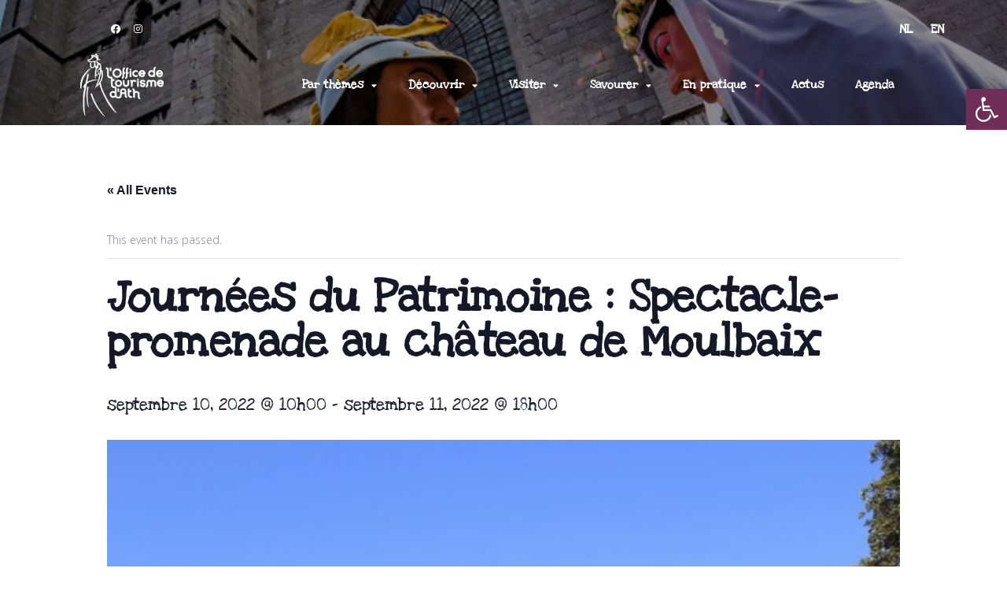

--- FILE ---
content_type: text/html; charset=UTF-8
request_url: https://visitath.be/agenda/jdp-chateau-moulbaix/
body_size: 41362
content:
<!DOCTYPE html>
<html lang="fr-BE">
<head>
<meta charset="UTF-8">
<link rel="profile" href="https://gmpg.org/xfn/11">
<link rel="pingback" href="https://visitath.be/xmlrpc.php">
<script id="mcjs">!function(c,h,i,m,p){m=c.createElement(h),p=c.getElementsByTagName(h)[0],m.async=1,m.src=i,p.parentNode.insertBefore(m,p)}(document,"script","https://chimpstatic.com/mcjs-connected/js/users/ca3af823fa327a4bb0273fbd9/096485c9b605b0be87c5f94a7.js");</script>
<meta name="viewport" content="width=device-width, initial-scale=1" />
<link rel='stylesheet' id='tribe-events-views-v2-bootstrap-datepicker-styles-css' href='https://visitath.be/wp-content/plugins/the-events-calendar/vendor/bootstrap-datepicker/css/bootstrap-datepicker.standalone.min.css?ver=6.3.3.1' type='text/css' media='all' />
<link rel='stylesheet' id='tec-variables-skeleton-css' href='https://visitath.be/wp-content/plugins/the-events-calendar/common/src/resources/css/variables-skeleton.min.css?ver=5.2.3' type='text/css' media='all' />
<link rel='stylesheet' id='tribe-common-skeleton-style-css' href='https://visitath.be/wp-content/plugins/the-events-calendar/common/src/resources/css/common-skeleton.min.css?ver=5.2.3' type='text/css' media='all' />
<link rel='stylesheet' id='tribe-tooltipster-css-css' href='https://visitath.be/wp-content/plugins/the-events-calendar/common/vendor/tooltipster/tooltipster.bundle.min.css?ver=5.2.3' type='text/css' media='all' />
<link rel='stylesheet' id='tribe-events-views-v2-skeleton-css' href='https://visitath.be/wp-content/plugins/the-events-calendar/src/resources/css/views-skeleton.min.css?ver=6.3.3.1' type='text/css' media='all' />
<link rel='stylesheet' id='tec-variables-full-css' href='https://visitath.be/wp-content/plugins/the-events-calendar/common/src/resources/css/variables-full.min.css?ver=5.2.3' type='text/css' media='all' />
<link rel='stylesheet' id='tribe-common-full-style-css' href='https://visitath.be/wp-content/plugins/the-events-calendar/common/src/resources/css/common-full.min.css?ver=5.2.3' type='text/css' media='all' />
<link rel='stylesheet' id='tribe-events-views-v2-full-css' href='https://visitath.be/wp-content/plugins/the-events-calendar/src/resources/css/views-full.min.css?ver=6.3.3.1' type='text/css' media='all' />
<link rel='stylesheet' id='tribe-events-views-v2-print-css' href='https://visitath.be/wp-content/plugins/the-events-calendar/src/resources/css/views-print.min.css?ver=6.3.3.1' type='text/css' media='print' />
<meta name='robots' content='index, follow, max-image-preview:large, max-snippet:-1, max-video-preview:-1' />

	<!-- This site is optimized with the Yoast SEO plugin v22.1 - https://yoast.com/wordpress/plugins/seo/ -->
	<title>Journées du Patrimoine : Spectacle-promenade au château de Moulbaix &#8212; Visit Ath</title>
	<link rel="canonical" href="https://visitath.be/agenda/jdp-chateau-moulbaix/" />
	<meta property="og:locale" content="fr_FR" />
	<meta property="og:type" content="article" />
	<meta property="og:title" content="Journées du Patrimoine : Spectacle-promenade au château de Moulbaix &#8212; Visit Ath" />
	<meta property="og:description" content="Chaque année, les Journées du Patrimoine proposent, le 2e week-end de septembre, de découvrir gratuitement le patrimoine wallon. La 34e édition met l’accent sur le Patrimoine &amp; Innovation. Cette thématique [&hellip;]" />
	<meta property="og:url" content="https://visitath.be/agenda/jdp-chateau-moulbaix/" />
	<meta property="og:site_name" content="Visit Ath" />
	<meta property="article:publisher" content="https://www.facebook.com/AthTourisme" />
	<meta property="article:modified_time" content="2022-09-01T06:59:32+00:00" />
	<meta property="og:image" content="https://visitath.be/wp-content/uploads/2021/07/balade_circuitchateaux.jpg" />
	<meta property="og:image:width" content="1024" />
	<meta property="og:image:height" content="683" />
	<meta property="og:image:type" content="image/jpeg" />
	<meta name="twitter:card" content="summary_large_image" />
	<meta name="twitter:label1" content="Durée de lecture est." />
	<meta name="twitter:data1" content="1 minute" />
	<script type="application/ld+json" class="yoast-schema-graph">{"@context":"https://schema.org","@graph":[{"@type":"WebPage","@id":"https://visitath.be/agenda/jdp-chateau-moulbaix/","url":"https://visitath.be/agenda/jdp-chateau-moulbaix/","name":"Journées du Patrimoine : Spectacle-promenade au château de Moulbaix &#8212; Visit Ath","isPartOf":{"@id":"https://visitath.be/#website"},"primaryImageOfPage":{"@id":"https://visitath.be/agenda/jdp-chateau-moulbaix/#primaryimage"},"image":{"@id":"https://visitath.be/agenda/jdp-chateau-moulbaix/#primaryimage"},"thumbnailUrl":"https://visitath.be/wp-content/uploads/2021/07/balade_circuitchateaux.jpg","datePublished":"2022-08-15T10:00:39+00:00","dateModified":"2022-09-01T06:59:32+00:00","breadcrumb":{"@id":"https://visitath.be/agenda/jdp-chateau-moulbaix/#breadcrumb"},"inLanguage":"fr-BE","potentialAction":[{"@type":"ReadAction","target":["https://visitath.be/agenda/jdp-chateau-moulbaix/"]}]},{"@type":"ImageObject","inLanguage":"fr-BE","@id":"https://visitath.be/agenda/jdp-chateau-moulbaix/#primaryimage","url":"https://visitath.be/wp-content/uploads/2021/07/balade_circuitchateaux.jpg","contentUrl":"https://visitath.be/wp-content/uploads/2021/07/balade_circuitchateaux.jpg","width":1024,"height":683},{"@type":"BreadcrumbList","@id":"https://visitath.be/agenda/jdp-chateau-moulbaix/#breadcrumb","itemListElement":[{"@type":"ListItem","position":1,"name":"Accueil","item":"https://visitath.be/"},{"@type":"ListItem","position":2,"name":"Events","item":"https://visitath.be/agenda/"},{"@type":"ListItem","position":3,"name":"Journées du Patrimoine : Spectacle-promenade au château de Moulbaix"}]},{"@type":"WebSite","@id":"https://visitath.be/#website","url":"https://visitath.be/","name":"Visit Ath","description":"Elle a tout d&#039;une géante !","publisher":{"@id":"https://visitath.be/#organization"},"potentialAction":[{"@type":"SearchAction","target":{"@type":"EntryPoint","urlTemplate":"https://visitath.be/?s={search_term_string}"},"query-input":"required name=search_term_string"}],"inLanguage":"fr-BE"},{"@type":"Organization","@id":"https://visitath.be/#organization","name":"Office du Tourisme d'Ath","url":"https://visitath.be/","logo":{"@type":"ImageObject","inLanguage":"fr-BE","@id":"https://visitath.be/#/schema/logo/image/","url":"https://visitath.be/wp-content/uploads/2021/07/otaofficiel.png","contentUrl":"https://visitath.be/wp-content/uploads/2021/07/otaofficiel.png","width":417,"height":417,"caption":"Office du Tourisme d'Ath"},"image":{"@id":"https://visitath.be/#/schema/logo/image/"},"sameAs":["https://www.facebook.com/AthTourisme"]},{"@type":"Event","name":"Journées du Patrimoine : Spectacle-promenade au château de Moulbaix","description":"Chaque année, les Journées du Patrimoine proposent, le 2e week-end de septembre, de découvrir gratuitement le patrimoine wallon. La 34e édition met l’accent sur le Patrimoine &amp; Innovation. Cette thématique [&hellip;]","image":{"@id":"https://visitath.be/agenda/jdp-chateau-moulbaix/#primaryimage"},"url":"https://visitath.be/agenda/jdp-chateau-moulbaix/","eventAttendanceMode":"https://schema.org/OfflineEventAttendanceMode","eventStatus":"https://schema.org/EventScheduled","startDate":"2022-09-10T10:00:00+02:00","endDate":"2022-09-11T18:00:00+02:00","location":{"@type":"Place","name":"Le Chateau de Moulbaix","description":"","url":"","address":{"@type":"PostalAddress","streetAddress":"Pl. Henri Stourme 1","addressLocality":"Ath","addressRegion":"Hainaut","postalCode":"7812","addressCountry":"Belgique"},"telephone":"068681300","sameAs":""},"organizer":{"@type":"Person","name":"Office du Tourisme","description":"","url":"","telephone":"","email":""},"@id":"https://visitath.be/agenda/jdp-chateau-moulbaix/#event","mainEntityOfPage":{"@id":"https://visitath.be/agenda/jdp-chateau-moulbaix/"}}]}</script>
	<!-- / Yoast SEO plugin. -->


<link rel='dns-prefetch' href='//cdnjs.cloudflare.com' />
<link rel='dns-prefetch' href='//stackpath.bootstrapcdn.com' />
<link rel='dns-prefetch' href='//cdn.datatables.net' />
<link rel='dns-prefetch' href='//fonts.googleapis.com' />
<link rel="alternate" type="application/rss+xml" title="Visit Ath &raquo; Flux" href="https://visitath.be/feed/" />
<link rel="alternate" type="application/rss+xml" title="Visit Ath &raquo; Flux des commentaires" href="https://visitath.be/comments/feed/" />
<link rel="alternate" type="text/calendar" title="Visit Ath &raquo; iCal Feed" href="https://visitath.be/agenda/?ical=1" />
<link rel="alternate" type="application/rss+xml" title="Visit Ath &raquo; Journées du Patrimoine : Spectacle-promenade au château de Moulbaix Flux des commentaires" href="https://visitath.be/agenda/jdp-chateau-moulbaix/feed/" />
		<!-- This site uses the Google Analytics by MonsterInsights plugin v8.24.0 - Using Analytics tracking - https://www.monsterinsights.com/ -->
							<script src="//www.googletagmanager.com/gtag/js?id=G-WZSHNLST05"  data-cfasync="false" data-wpfc-render="false" type="text/javascript" async></script>
			<script data-cfasync="false" data-wpfc-render="false" type="text/javascript">
				var mi_version = '8.24.0';
				var mi_track_user = true;
				var mi_no_track_reason = '';
								var MonsterInsightsDefaultLocations = {"page_location":"https:\/\/visitath.be\/agenda\/jdp-chateau-moulbaix\/"};
				if ( typeof MonsterInsightsPrivacyGuardFilter === 'function' ) {
					var MonsterInsightsLocations = (typeof MonsterInsightsExcludeQuery === 'object') ? MonsterInsightsPrivacyGuardFilter( MonsterInsightsExcludeQuery ) : MonsterInsightsPrivacyGuardFilter( MonsterInsightsDefaultLocations );
				} else {
					var MonsterInsightsLocations = (typeof MonsterInsightsExcludeQuery === 'object') ? MonsterInsightsExcludeQuery : MonsterInsightsDefaultLocations;
				}

								var disableStrs = [
										'ga-disable-G-WZSHNLST05',
									];

				/* Function to detect opted out users */
				function __gtagTrackerIsOptedOut() {
					for (var index = 0; index < disableStrs.length; index++) {
						if (document.cookie.indexOf(disableStrs[index] + '=true') > -1) {
							return true;
						}
					}

					return false;
				}

				/* Disable tracking if the opt-out cookie exists. */
				if (__gtagTrackerIsOptedOut()) {
					for (var index = 0; index < disableStrs.length; index++) {
						window[disableStrs[index]] = true;
					}
				}

				/* Opt-out function */
				function __gtagTrackerOptout() {
					for (var index = 0; index < disableStrs.length; index++) {
						document.cookie = disableStrs[index] + '=true; expires=Thu, 31 Dec 2099 23:59:59 UTC; path=/';
						window[disableStrs[index]] = true;
					}
				}

				if ('undefined' === typeof gaOptout) {
					function gaOptout() {
						__gtagTrackerOptout();
					}
				}
								window.dataLayer = window.dataLayer || [];

				window.MonsterInsightsDualTracker = {
					helpers: {},
					trackers: {},
				};
				if (mi_track_user) {
					function __gtagDataLayer() {
						dataLayer.push(arguments);
					}

					function __gtagTracker(type, name, parameters) {
						if (!parameters) {
							parameters = {};
						}

						if (parameters.send_to) {
							__gtagDataLayer.apply(null, arguments);
							return;
						}

						if (type === 'event') {
														parameters.send_to = monsterinsights_frontend.v4_id;
							var hookName = name;
							if (typeof parameters['event_category'] !== 'undefined') {
								hookName = parameters['event_category'] + ':' + name;
							}

							if (typeof MonsterInsightsDualTracker.trackers[hookName] !== 'undefined') {
								MonsterInsightsDualTracker.trackers[hookName](parameters);
							} else {
								__gtagDataLayer('event', name, parameters);
							}
							
						} else {
							__gtagDataLayer.apply(null, arguments);
						}
					}

					__gtagTracker('js', new Date());
					__gtagTracker('set', {
						'developer_id.dZGIzZG': true,
											});
					if ( MonsterInsightsLocations.page_location ) {
						__gtagTracker('set', MonsterInsightsLocations);
					}
										__gtagTracker('config', 'G-WZSHNLST05', {"forceSSL":"true","link_attribution":"true"} );
															window.gtag = __gtagTracker;										(function () {
						/* https://developers.google.com/analytics/devguides/collection/analyticsjs/ */
						/* ga and __gaTracker compatibility shim. */
						var noopfn = function () {
							return null;
						};
						var newtracker = function () {
							return new Tracker();
						};
						var Tracker = function () {
							return null;
						};
						var p = Tracker.prototype;
						p.get = noopfn;
						p.set = noopfn;
						p.send = function () {
							var args = Array.prototype.slice.call(arguments);
							args.unshift('send');
							__gaTracker.apply(null, args);
						};
						var __gaTracker = function () {
							var len = arguments.length;
							if (len === 0) {
								return;
							}
							var f = arguments[len - 1];
							if (typeof f !== 'object' || f === null || typeof f.hitCallback !== 'function') {
								if ('send' === arguments[0]) {
									var hitConverted, hitObject = false, action;
									if ('event' === arguments[1]) {
										if ('undefined' !== typeof arguments[3]) {
											hitObject = {
												'eventAction': arguments[3],
												'eventCategory': arguments[2],
												'eventLabel': arguments[4],
												'value': arguments[5] ? arguments[5] : 1,
											}
										}
									}
									if ('pageview' === arguments[1]) {
										if ('undefined' !== typeof arguments[2]) {
											hitObject = {
												'eventAction': 'page_view',
												'page_path': arguments[2],
											}
										}
									}
									if (typeof arguments[2] === 'object') {
										hitObject = arguments[2];
									}
									if (typeof arguments[5] === 'object') {
										Object.assign(hitObject, arguments[5]);
									}
									if ('undefined' !== typeof arguments[1].hitType) {
										hitObject = arguments[1];
										if ('pageview' === hitObject.hitType) {
											hitObject.eventAction = 'page_view';
										}
									}
									if (hitObject) {
										action = 'timing' === arguments[1].hitType ? 'timing_complete' : hitObject.eventAction;
										hitConverted = mapArgs(hitObject);
										__gtagTracker('event', action, hitConverted);
									}
								}
								return;
							}

							function mapArgs(args) {
								var arg, hit = {};
								var gaMap = {
									'eventCategory': 'event_category',
									'eventAction': 'event_action',
									'eventLabel': 'event_label',
									'eventValue': 'event_value',
									'nonInteraction': 'non_interaction',
									'timingCategory': 'event_category',
									'timingVar': 'name',
									'timingValue': 'value',
									'timingLabel': 'event_label',
									'page': 'page_path',
									'location': 'page_location',
									'title': 'page_title',
									'referrer' : 'page_referrer',
								};
								for (arg in args) {
																		if (!(!args.hasOwnProperty(arg) || !gaMap.hasOwnProperty(arg))) {
										hit[gaMap[arg]] = args[arg];
									} else {
										hit[arg] = args[arg];
									}
								}
								return hit;
							}

							try {
								f.hitCallback();
							} catch (ex) {
							}
						};
						__gaTracker.create = newtracker;
						__gaTracker.getByName = newtracker;
						__gaTracker.getAll = function () {
							return [];
						};
						__gaTracker.remove = noopfn;
						__gaTracker.loaded = true;
						window['__gaTracker'] = __gaTracker;
					})();
									} else {
										console.log("");
					(function () {
						function __gtagTracker() {
							return null;
						}

						window['__gtagTracker'] = __gtagTracker;
						window['gtag'] = __gtagTracker;
					})();
									}
			</script>
				<!-- / Google Analytics by MonsterInsights -->
		<script type="text/javascript">
/* <![CDATA[ */
window._wpemojiSettings = {"baseUrl":"https:\/\/s.w.org\/images\/core\/emoji\/14.0.0\/72x72\/","ext":".png","svgUrl":"https:\/\/s.w.org\/images\/core\/emoji\/14.0.0\/svg\/","svgExt":".svg","source":{"concatemoji":"https:\/\/visitath.be\/wp-includes\/js\/wp-emoji-release.min.js?ver=6.4.7"}};
/*! This file is auto-generated */
!function(i,n){var o,s,e;function c(e){try{var t={supportTests:e,timestamp:(new Date).valueOf()};sessionStorage.setItem(o,JSON.stringify(t))}catch(e){}}function p(e,t,n){e.clearRect(0,0,e.canvas.width,e.canvas.height),e.fillText(t,0,0);var t=new Uint32Array(e.getImageData(0,0,e.canvas.width,e.canvas.height).data),r=(e.clearRect(0,0,e.canvas.width,e.canvas.height),e.fillText(n,0,0),new Uint32Array(e.getImageData(0,0,e.canvas.width,e.canvas.height).data));return t.every(function(e,t){return e===r[t]})}function u(e,t,n){switch(t){case"flag":return n(e,"\ud83c\udff3\ufe0f\u200d\u26a7\ufe0f","\ud83c\udff3\ufe0f\u200b\u26a7\ufe0f")?!1:!n(e,"\ud83c\uddfa\ud83c\uddf3","\ud83c\uddfa\u200b\ud83c\uddf3")&&!n(e,"\ud83c\udff4\udb40\udc67\udb40\udc62\udb40\udc65\udb40\udc6e\udb40\udc67\udb40\udc7f","\ud83c\udff4\u200b\udb40\udc67\u200b\udb40\udc62\u200b\udb40\udc65\u200b\udb40\udc6e\u200b\udb40\udc67\u200b\udb40\udc7f");case"emoji":return!n(e,"\ud83e\udef1\ud83c\udffb\u200d\ud83e\udef2\ud83c\udfff","\ud83e\udef1\ud83c\udffb\u200b\ud83e\udef2\ud83c\udfff")}return!1}function f(e,t,n){var r="undefined"!=typeof WorkerGlobalScope&&self instanceof WorkerGlobalScope?new OffscreenCanvas(300,150):i.createElement("canvas"),a=r.getContext("2d",{willReadFrequently:!0}),o=(a.textBaseline="top",a.font="600 32px Arial",{});return e.forEach(function(e){o[e]=t(a,e,n)}),o}function t(e){var t=i.createElement("script");t.src=e,t.defer=!0,i.head.appendChild(t)}"undefined"!=typeof Promise&&(o="wpEmojiSettingsSupports",s=["flag","emoji"],n.supports={everything:!0,everythingExceptFlag:!0},e=new Promise(function(e){i.addEventListener("DOMContentLoaded",e,{once:!0})}),new Promise(function(t){var n=function(){try{var e=JSON.parse(sessionStorage.getItem(o));if("object"==typeof e&&"number"==typeof e.timestamp&&(new Date).valueOf()<e.timestamp+604800&&"object"==typeof e.supportTests)return e.supportTests}catch(e){}return null}();if(!n){if("undefined"!=typeof Worker&&"undefined"!=typeof OffscreenCanvas&&"undefined"!=typeof URL&&URL.createObjectURL&&"undefined"!=typeof Blob)try{var e="postMessage("+f.toString()+"("+[JSON.stringify(s),u.toString(),p.toString()].join(",")+"));",r=new Blob([e],{type:"text/javascript"}),a=new Worker(URL.createObjectURL(r),{name:"wpTestEmojiSupports"});return void(a.onmessage=function(e){c(n=e.data),a.terminate(),t(n)})}catch(e){}c(n=f(s,u,p))}t(n)}).then(function(e){for(var t in e)n.supports[t]=e[t],n.supports.everything=n.supports.everything&&n.supports[t],"flag"!==t&&(n.supports.everythingExceptFlag=n.supports.everythingExceptFlag&&n.supports[t]);n.supports.everythingExceptFlag=n.supports.everythingExceptFlag&&!n.supports.flag,n.DOMReady=!1,n.readyCallback=function(){n.DOMReady=!0}}).then(function(){return e}).then(function(){var e;n.supports.everything||(n.readyCallback(),(e=n.source||{}).concatemoji?t(e.concatemoji):e.wpemoji&&e.twemoji&&(t(e.twemoji),t(e.wpemoji)))}))}((window,document),window._wpemojiSettings);
/* ]]> */
</script>
<link rel='stylesheet' id='tribe-events-v2-single-skeleton-css' href='https://visitath.be/wp-content/plugins/the-events-calendar/src/resources/css/tribe-events-single-skeleton.min.css?ver=6.3.3.1' type='text/css' media='all' />
<link rel='stylesheet' id='tribe-events-v2-single-skeleton-full-css' href='https://visitath.be/wp-content/plugins/the-events-calendar/src/resources/css/tribe-events-single-full.min.css?ver=6.3.3.1' type='text/css' media='all' />
<style id='wp-emoji-styles-inline-css' type='text/css'>

	img.wp-smiley, img.emoji {
		display: inline !important;
		border: none !important;
		box-shadow: none !important;
		height: 1em !important;
		width: 1em !important;
		margin: 0 0.07em !important;
		vertical-align: -0.1em !important;
		background: none !important;
		padding: 0 !important;
	}
</style>
<link rel='stylesheet' id='lodging_style-css' href='https://visitath.be/wp-content/plugins/pivot-master/css/pivot-lodging.css?ver=2.5' type='text/css' media='' />
<link rel='stylesheet' id='fontawesome-css' href='https://cdnjs.cloudflare.com/ajax/libs/font-awesome/5.8.1/css/all.min.css?ver=1.0.0' type='text/css' media='' />
<link rel='stylesheet' id='bootstrapexternal-css' href='https://stackpath.bootstrapcdn.com/bootstrap/4.3.1/css/bootstrap.min.css?ver=1.0.0' type='text/css' media='' />
<link rel='stylesheet' id='uaf_client_css-css' href='https://visitath.be/wp-content/uploads/useanyfont/uaf.css?ver=1708494529' type='text/css' media='all' />
<link rel='stylesheet' id='font-awesome-css' href='https://visitath.be/wp-content/plugins/elementor/assets/lib/font-awesome/css/font-awesome.min.css?ver=4.7.0' type='text/css' media='all' />
<link rel='stylesheet' id='monstroid2-theme-style-css' href='https://visitath.be/wp-content/themes/monstroid2-HhQISJ/style.css?ver=1.1.9' type='text/css' media='all' />
<style id='monstroid2-theme-style-inline-css' type='text/css'>
/* #Typography */body {font-style: normal;font-weight: 300;font-size: 14px;line-height: 1.6;font-family: 'Open Sans', sans-serif;letter-spacing: 0px;text-align: left;color: #7f7d8e;}h1,.h1-style {font-style: normal;font-weight: 400;font-size: 34px;line-height: 1.4;font-family: Hind, sans-serif;letter-spacing: 0px;text-align: inherit;color: #34314b;}h2,.h2-style {font-style: normal;font-weight: 400;font-size: 24px;line-height: 1.4;font-family: Hind, sans-serif;letter-spacing: 0px;text-align: inherit;color: #34314b;}h3,.h3-style {font-style: normal;font-weight: 400;font-size: 21px;line-height: 1.4;font-family: Hind, sans-serif;letter-spacing: 0px;text-align: inherit;color: #34314b;}h4,.h4-style {font-style: normal;font-weight: 400;font-size: 20px;line-height: 1.5;font-family: Hind, sans-serif;letter-spacing: 0px;text-align: inherit;color: #34314b;}h5,.h5-style {font-style: normal;font-weight: 300;font-size: 18px;line-height: 1.5;font-family: Hind, sans-serif;letter-spacing: 0px;text-align: inherit;color: #34314b;}h6,.h6-style {font-style: normal;font-weight: 500;font-size: 14px;line-height: 1.5;font-family: Hind, sans-serif;letter-spacing: 0px;text-align: inherit;color: #34314b;}@media (min-width: 1200px) {h1,.h1-style { font-size: 56px; }h2,.h2-style { font-size: 40px; }h3,.h3-style { font-size: 28px; }}a,h1 a:hover,h2 a:hover,h3 a:hover,h4 a:hover,h5 a:hover,h6 a:hover { color: #5f45ea; }a:hover { color: #34314b; }blockquote {color: #5f45ea;}/* #Header */.site-header__wrap {background-color: #ffffff;background-repeat: repeat;background-position: center top;background-attachment: scroll;;}/* ##Top Panel */.top-panel {color: #b0aebe;background-color: #ffffff;}/* #Main Menu */.main-navigation {font-style: normal;font-weight: 400;font-size: 14px;line-height: 1.4;font-family: Hind, sans-serif;letter-spacing: 0px;}.main-navigation a,.menu-item-has-children:before {color: #b0aebe;}.main-navigation a:hover,.main-navigation .current_page_item>a,.main-navigation .current-menu-item>a,.main-navigation .current_page_ancestor>a,.main-navigation .current-menu-ancestor>a {color: #34314b;}/* #Mobile Menu */.mobile-menu-toggle-button {color: #ffffff;background-color: #5f45ea;}/* #Social */.social-list a {color: #b0aebe;}.social-list a:hover {color: #5f45ea;}/* #Breadcrumbs */.breadcrumbs_item {font-style: normal;font-weight: 400;font-size: 11px;line-height: 1.5;font-family: 'Open Sans', sans-serif;letter-spacing: 0px;}.breadcrumbs_item_sep,.breadcrumbs_item_link {color: #b0aebe;}.breadcrumbs_item_link:hover {color: #5f45ea;}/* #Post navigation */.post-navigation i {color: #b0aebe;}.post-navigation .nav-links a:hover .post-title,.post-navigation .nav-links a:hover .nav-text {color: #5f45ea;}.post-navigation .nav-links a:hover i {color: #34314b;}/* #Pagination */.pagination .page-numbers,.page-links > span,.page-links > a {color: #b0aebe;}.pagination a.page-numbers:hover,.pagination .page-numbers.current,.page-links > a:hover,.page-links > span {color: #34314b;}.pagination .next,.pagination .prev {color: #5f45ea;}.pagination .next:hover,.pagination .prev:hover {color: #34314b;}/* #Button Appearance Styles (regular scheme) */.btn,button,input[type='button'],input[type='reset'],input[type='submit'] {font-style: normal;font-weight: 900;font-size: 11px;line-height: 1;font-family: Hind, sans-serif;letter-spacing: 1px;color: #ffffff;background-color: #5f45ea;}.btn:hover,button:hover,input[type='button']:hover,input[type='reset']:hover,input[type='submit']:hover,input[type='reset']:hover {color: #ffffff;background-color: rgb(133,107,255);}.btn.invert-button {color: #ffffff;}.btn.invert-button:hover {color: #ffffff;border-color: #5f45ea;background-color: #5f45ea;}input,optgroup,select,textarea {font-size: 14px;}/* #Comment, Contact, Password Forms */.comment-form .submit,.wpcf7-submit,.post-password-form label + input {font-style: normal;font-weight: 900;font-size: 11px;line-height: 1;font-family: Hind, sans-serif;letter-spacing: 1px;color: #ffffff;background-color: #5f45ea;}.comment-form .submit:hover,.wpcf7-submit:hover,.post-password-form label + input:hover {color: #ffffff;background-color: rgb(133,107,255);}.comment-reply-title {font-style: normal;font-weight: 400;font-size: 20px;line-height: 1.5;font-family: Hind, sans-serif;letter-spacing: 0px;color: #34314b;}/* Cookies consent */.comment-form-cookies-consent input[type='checkbox']:checked ~ label[for=wp-comment-cookies-consent]:before {color: #ffffff;border-color: #5f45ea;background-color: #5f45ea;}/* #Comment Reply Link */#cancel-comment-reply-link {color: #5f45ea;}#cancel-comment-reply-link:hover {color: #34314b;}/* #Comment item */.comment-body .fn {font-style: normal;font-weight: 500;font-size: 14px;line-height: 1.5;font-family: Hind, sans-serif;letter-spacing: 0px;color: #34314b;}.comment-date__time {color: #b0aebe;}.comment-reply-link {font-style: normal;font-weight: 900;font-size: 11px;line-height: 1;font-family: Hind, sans-serif;letter-spacing: 1px;}/* #Input Placeholders */::-webkit-input-placeholder { color: #b0aebe; }::-moz-placeholder{ color: #b0aebe; }:-moz-placeholder{ color: #b0aebe; }:-ms-input-placeholder{ color: #b0aebe; }/* #Entry Meta */.posted-on,.cat-links,.byline,.tags-links {color: #b0aebe;}.comments-button {color: #b0aebe;}.comments-button:hover {color: #ffffff;background-color: #5f45ea;}.btn-style .post-categories a {color: #ffffff;background-color: #5f45ea;}.btn-style .post-categories a:hover {color: #ffffff;background-color: rgb(133,107,255);}.sticky-label {color: #ffffff;background-color: #5f45ea;}/* Posts List Item Invert */.invert-hover.has-post-thumbnail:hover,.invert-hover.has-post-thumbnail:hover .posted-on,.invert-hover.has-post-thumbnail:hover .cat-links,.invert-hover.has-post-thumbnail:hover .byline,.invert-hover.has-post-thumbnail:hover .tags-links,.invert-hover.has-post-thumbnail:hover .entry-meta,.invert-hover.has-post-thumbnail:hover a,.invert-hover.has-post-thumbnail:hover .btn-icon,.invert-item.has-post-thumbnail,.invert-item.has-post-thumbnail .posted-on,.invert-item.has-post-thumbnail .cat-links,.invert-item.has-post-thumbnail .byline,.invert-item.has-post-thumbnail .tags-links,.invert-item.has-post-thumbnail .entry-meta,.invert-item.has-post-thumbnail a,.invert-item.has-post-thumbnail .btn:hover,.invert-item.has-post-thumbnail .btn-style .post-categories a:hover,.invert,.invert .entry-title,.invert a,.invert .byline,.invert .posted-on,.invert .cat-links,.invert .tags-links {color: #ffffff;}.invert-hover.has-post-thumbnail:hover a:hover,.invert-hover.has-post-thumbnail:hover .btn-icon:hover,.invert-item.has-post-thumbnail a:hover,.invert a:hover {color: #5f45ea;}.invert-hover.has-post-thumbnail .btn,.invert-item.has-post-thumbnail .comments-button,.posts-list--default.list-style-v10 .invert.default-item .comments-button{color: #ffffff;background-color: #5f45ea;}.invert-hover.has-post-thumbnail .btn:hover,.invert-item.has-post-thumbnail .comments-button:hover,.posts-list--default.list-style-v10 .invert.default-item .comments-button:hover {color: #5f45ea;background-color: #ffffff;}/* Default Posts List */.list-style-v8 .comments-link {color: #b0aebe;}.list-style-v8 .comments-link:hover {color: #34314b;}/* Creative Posts List */.creative-item .entry-title a:hover {color: #5f45ea;}.list-style-default .creative-item a,.creative-item .btn-icon {color: #b0aebe;}.list-style-default .creative-item a:hover,.creative-item .btn-icon:hover {color: #5f45ea;}.list-style-default .creative-item .btn,.list-style-default .creative-item .btn:hover,.list-style-default .creative-item .comments-button:hover {color: #ffffff;}.creative-item__title-first-letter {font-style: normal;font-weight: 400;font-family: Hind, sans-serif;color: #34314b;}.posts-list--creative.list-style-v10 .creative-item:before {background-color: #5f45ea;box-shadow: 0px 0px 0px 8px rgba(95,69,234,0.25);}.posts-list--creative.list-style-v10 .creative-item__post-date {font-style: normal;font-weight: 400;font-size: 20px;line-height: 1.5;font-family: Hind, sans-serif;letter-spacing: 0px;color: #5f45ea;}.posts-list--creative.list-style-v10 .creative-item__post-date a {color: #5f45ea;}.posts-list--creative.list-style-v10 .creative-item__post-date a:hover {color: #34314b;}/* Creative Posts List style-v2 */.list-style-v2 .creative-item .entry-title,.list-style-v9 .creative-item .entry-title {font-style: normal;font-weight: 400;font-size: 20px;line-height: 1.5;font-family: Hind, sans-serif;letter-spacing: 0px;}/* Image Post Format */.post_format-post-format-image .post-thumbnail__link:before {color: #ffffff;background-color: #5f45ea;}/* Gallery Post Format */.post_format-post-format-gallery .swiper-button-prev,.post_format-post-format-gallery .swiper-button-next {color: #b0aebe;}.post_format-post-format-gallery .swiper-button-prev:hover,.post_format-post-format-gallery .swiper-button-next:hover {color: #34314b;}/* Link Post Format */.post_format-post-format-quote .post-format-quote {color: #ffffff;background-color: #5f45ea;}.post_format-post-format-quote .post-format-quote:before {color: #5f45ea;background-color: #ffffff;}/* Post Author */.post-author__title a {color: #5f45ea;}.post-author__title a:hover {color: #34314b;}.invert .post-author__title a {color: #ffffff;}.invert .post-author__title a:hover {color: #5f45ea;}/* Single Post */.single-post blockquote {border-color: #5f45ea;}.single-post:not(.post-template-single-layout-4):not(.post-template-single-layout-7) .tags-links a:hover {color: #ffffff;border-color: #5f45ea;background-color: #5f45ea;}.single-header-3 .post-author .byline,.single-header-4 .post-author .byline,.single-header-5 .post-author .byline {font-style: normal;font-weight: 400;font-size: 20px;line-height: 1.5;font-family: Hind, sans-serif;letter-spacing: 0px;}.single-header-8,.single-header-10 .entry-header {background-color: #5f45ea;}.single-header-8.invert a:hover,.single-header-10.invert a:hover {color: rgba(255,255,255,0.5);}.single-header-3 a.comments-button,.single-header-10 a.comments-button {border: 1px solid #ffffff;}.single-header-3 a.comments-button:hover,.single-header-10 a.comments-button:hover {color: #5f45ea;background-color: #ffffff;}/* Page preloader */.page-preloader {border-top-color: #5f45ea;border-right-color: #5f45ea;}/* Logo */.site-logo__link,.site-logo__link:hover {color: #5f45ea;}/* Page title */.page-title {font-style: normal;font-weight: 400;font-size: 24px;line-height: 1.4;font-family: Hind, sans-serif;letter-spacing: 0px;color: #34314b;}@media (min-width: 1200px) {.page-title { font-size: 40px; }}/* Grid Posts List */.posts-list.list-style-v3 .comments-link {border-color: #5f45ea;}.posts-list.list-style-v4 .comments-link {color: #b0aebe;}.posts-list.list-style-v4 .posts-list__item.grid-item .grid-item-wrap .comments-link{background-color: #ffffff;}.posts-list.list-style-v4 .posts-list__item.grid-item .grid-item-wrap .comments-link:hover {color: #ffffff;background-color: #5f45ea;}/* Posts List Grid Item Invert */.grid-item-wrap.invert,.grid-item-wrap.invert .posted-on,.grid-item-wrap.invert .cat-links,.grid-item-wrap.invert .byline,.grid-item-wrap.invert .tags-links,.grid-item-wrap.invert .entry-meta,.grid-item-wrap.invert a,.grid-item-wrap.invert .btn-icon,.grid-item-wrap.invert .comments-button {color: #ffffff;}/* Posts List Grid-5 Item Invert */.list-style-v5 .grid-item-wrap.invert .posted-on,.list-style-v5 .grid-item-wrap.invert .cat-links,.list-style-v5 .grid-item-wrap.invert .byline,.list-style-v5 .grid-item-wrap.invert .tags-links,.list-style-v5 .grid-item-wrap.invert .posted-on a,.list-style-v5 .grid-item-wrap.invert .cat-links a,.list-style-v5 .grid-item-wrap.invert .tags-links a,.list-style-v5 .grid-item-wrap.invert .byline a,.list-style-v5 .grid-item-wrap.invert .comments-link,.list-style-v5 .grid-item-wrap.invert .entry-title a:hover {color: #5f45ea;}.list-style-v5 .grid-item-wrap.invert .posted-on a:hover,.list-style-v5 .grid-item-wrap.invert .cat-links a:hover,.list-style-v5 .grid-item-wrap.invert .tags-links a:hover,.list-style-v5 .grid-item-wrap.invert .byline a:hover,.list-style-v5 .grid-item-wrap.invert .comments-link:hover {color: #ffffff;}/* Posts List Grid-6 Item Invert */.posts-list.list-style-v6 .posts-list__item.grid-item .grid-item-wrap .cat-links a,.posts-list.list-style-v7 .posts-list__item.grid-item .grid-item-wrap .cat-links a {color: #ffffff;background-color: #5f45ea;}.posts-list.list-style-v6 .posts-list__item.grid-item .grid-item-wrap .cat-links a:hover,.posts-list.list-style-v7 .posts-list__item.grid-item .grid-item-wrap .cat-links a:hover {color: #ffffff;background-color: rgb(133,107,255);}.posts-list.list-style-v9 .posts-list__item.grid-item .grid-item-wrap .entry-header .entry-title {font-weight : 300;}/* Grid 7 */.list-style-v7 .grid-item-wrap.invert .posted-on a:hover,.list-style-v7 .grid-item-wrap.invert .cat-links a:hover,.list-style-v7 .grid-item-wrap.invert .tags-links a:hover,.list-style-v7 .grid-item-wrap.invert .byline a:hover,.list-style-v7 .grid-item-wrap.invert .comments-link:hover,.list-style-v7 .grid-item-wrap.invert .entry-title a:hover,.list-style-v6 .grid-item-wrap.invert .posted-on a:hover,.list-style-v6 .grid-item-wrap.invert .cat-links a:hover,.list-style-v6 .grid-item-wrap.invert .tags-links a:hover,.list-style-v6 .grid-item-wrap.invert .byline a:hover,.list-style-v6 .grid-item-wrap.invert .comments-link:hover,.list-style-v6 .grid-item-wrap.invert .entry-title a:hover {color: #5f45ea;}.list-style-v7 .grid-item-wrap.invert .posted-on,.list-style-v7 .grid-item-wrap.invert .cat-links,.list-style-v7 .grid-item-wrap.invert .byline,.list-style-v7 .grid-item-wrap.invert .tags-links,.list-style-v7 .grid-item-wrap.invert .posted-on a,.list-style-v7 .grid-item-wrap.invert .cat-links a,.list-style-v7 .grid-item-wrap.invert .tags-links a,.list-style-v7 .grid-item-wrap.invert .byline a,.list-style-v7 .grid-item-wrap.invert .comments-link,.list-style-v7 .grid-item-wrap.invert .entry-title a,.list-style-v7 .grid-item-wrap.invert .entry-content p,.list-style-v6 .grid-item-wrap.invert .posted-on,.list-style-v6 .grid-item-wrap.invert .cat-links,.list-style-v6 .grid-item-wrap.invert .byline,.list-style-v6 .grid-item-wrap.invert .tags-links,.list-style-v6 .grid-item-wrap.invert .posted-on a,.list-style-v6 .grid-item-wrap.invert .cat-links a,.list-style-v6 .grid-item-wrap.invert .tags-links a,.list-style-v6 .grid-item-wrap.invert .byline a,.list-style-v6 .grid-item-wrap.invert .comments-link,.list-style-v6 .grid-item-wrap.invert .entry-title a,.list-style-v6 .grid-item-wrap.invert .entry-content p {color: #ffffff;}.posts-list.list-style-v7 .grid-item .grid-item-wrap .entry-footer .comments-link:hover,.posts-list.list-style-v6 .grid-item .grid-item-wrap .entry-footer .comments-link:hover,.posts-list.list-style-v6 .posts-list__item.grid-item .grid-item-wrap .btn:hover,.posts-list.list-style-v7 .posts-list__item.grid-item .grid-item-wrap .btn:hover {color: #5f45ea;border-color: #5f45ea;}.posts-list.list-style-v10 .grid-item-inner .space-between-content .comments-link {color: #b0aebe;}.posts-list.list-style-v10 .grid-item-inner .space-between-content .comments-link:hover {color: #5f45ea;}.posts-list.list-style-v10 .posts-list__item.justify-item .justify-item-inner .entry-title a {color: #7f7d8e;}.posts-list.posts-list--vertical-justify.list-style-v10 .posts-list__item.justify-item .justify-item-inner .entry-title a:hover{color: #ffffff;background-color: #5f45ea;}.posts-list.list-style-v5 .posts-list__item.justify-item .justify-item-inner.invert .cat-links a:hover,.posts-list.list-style-v8 .posts-list__item.justify-item .justify-item-inner.invert .cat-links a:hover {color: #ffffff;background-color: rgb(133,107,255);}.posts-list.list-style-v5 .posts-list__item.justify-item .justify-item-inner.invert .cat-links a,.posts-list.list-style-v8 .posts-list__item.justify-item .justify-item-inner.invert .cat-links a{color: #ffffff;background-color: #5f45ea;}.list-style-v8 .justify-item-inner.invert .posted-on,.list-style-v8 .justify-item-inner.invert .cat-links,.list-style-v8 .justify-item-inner.invert .byline,.list-style-v8 .justify-item-inner.invert .tags-links,.list-style-v8 .justify-item-inner.invert .posted-on a,.list-style-v8 .justify-item-inner.invert .cat-links a,.list-style-v8 .justify-item-inner.invert .tags-links a,.list-style-v8 .justify-item-inner.invert .byline a,.list-style-v8 .justify-item-inner.invert .comments-link,.list-style-v8 .justify-item-inner.invert .entry-title a,.list-style-v8 .justify-item-inner.invert .entry-content p,.list-style-v5 .justify-item-inner.invert .posted-on,.list-style-v5 .justify-item-inner.invert .cat-links,.list-style-v5 .justify-item-inner.invert .byline,.list-style-v5 .justify-item-inner.invert .tags-links,.list-style-v5 .justify-item-inner.invert .posted-on a,.list-style-v5 .justify-item-inner.invert .cat-links a,.list-style-v5 .justify-item-inner.invert .tags-links a,.list-style-v5 .justify-item-inner.invert .byline a,.list-style-v5 .justify-item-inner.invert .comments-link,.list-style-v5 .justify-item-inner.invert .entry-title a,.list-style-v5 .justify-item-inner.invert .entry-content p,.list-style-v4 .justify-item-inner.invert .posted-on:hover,.list-style-v4 .justify-item-inner.invert .cat-links,.list-style-v4 .justify-item-inner.invert .byline,.list-style-v4 .justify-item-inner.invert .tags-links,.list-style-v4 .justify-item-inner.invert .posted-on a,.list-style-v4 .justify-item-inner.invert .cat-links a,.list-style-v4 .justify-item-inner.invert .tags-links a,.list-style-v4 .justify-item-inner.invert .byline a,.list-style-v4 .justify-item-inner.invert .comments-link,.list-style-v4 .justify-item-inner.invert .entry-title a,.list-style-v4 .justify-item-inner.invert .entry-content p {color: #ffffff;}.list-style-v8 .justify-item-inner.invert .posted-on a:hover,.list-style-v8 .justify-item-inner.invert .cat-links a:hover,.list-style-v8 .justify-item-inner.invert .tags-links a:hover,.list-style-v8 .justify-item-inner.invert .byline a:hover,.list-style-v8 .justify-item-inner.invert .comments-link:hover,.list-style-v8 .justify-item-inner.invert .entry-title a:hover,.list-style-v5 .justify-item-inner.invert .posted-on a:hover,.list-style-v5 .justify-item-inner.invert .cat-links a:hover,.list-style-v5 .justify-item-inner.invert .tags-links a:hover,.list-style-v5 .justify-item-inner.invert .byline a:hover,.list-style-v5 .justify-item-inner.invert .entry-title a:hover,.list-style-v4 .justify-item-inner.invert .posted-on a,.list-style-v4 .justify-item-inner.invert .cat-links a:hover,.list-style-v4 .justify-item-inner.invert .tags-links a:hover,.list-style-v4 .justify-item-inner.invert .byline a:hover,.list-style-v4 .justify-item-inner.invert .comments-link:hover,.list-style-v4 .justify-item-inner.invert .entry-title a:hover{color: #5f45ea;}.posts-list.list-style-v5 .justify-item .justify-item-wrap .entry-footer .comments-link:hover {border-color: #5f45ea;}.list-style-v4 .justify-item-inner.invert .btn:hover,.list-style-v6 .justify-item-wrap.invert .btn:hover,.list-style-v8 .justify-item-inner.invert .btn:hover {color: #ffffff;}.posts-list.posts-list--vertical-justify.list-style-v5 .posts-list__item.justify-item .justify-item-wrap .entry-footer .comments-link:hover,.posts-list.posts-list--vertical-justify.list-style-v5 .posts-list__item.justify-item .justify-item-wrap .entry-footer .btn:hover {color: #5f45ea;border-color: #5f45ea;}/* masonry Posts List */.posts-list.list-style-v3 .comments-link {border-color: #5f45ea;}.posts-list.list-style-v4 .comments-link {color: #b0aebe;}.posts-list.list-style-v4 .posts-list__item.masonry-item .masonry-item-wrap .comments-link{background-color: #ffffff;}.posts-list.list-style-v4 .posts-list__item.masonry-item .masonry-item-wrap .comments-link:hover {color: #ffffff;background-color: #5f45ea;}/* Posts List masonry Item Invert */.masonry-item-wrap.invert,.masonry-item-wrap.invert .posted-on,.masonry-item-wrap.invert .cat-links,.masonry-item-wrap.invert .byline,.masonry-item-wrap.invert .tags-links,.masonry-item-wrap.invert .entry-meta,.masonry-item-wrap.invert a,.masonry-item-wrap.invert .btn-icon,.masonry-item-wrap.invert .comments-button {color: #ffffff;}/* Posts List masonry-5 Item Invert */.list-style-v5 .masonry-item-wrap.invert .posted-on,.list-style-v5 .masonry-item-wrap.invert .cat-links,.list-style-v5 .masonry-item-wrap.invert .byline,.list-style-v5 .masonry-item-wrap.invert .tags-links,.list-style-v5 .masonry-item-wrap.invert .posted-on a,.list-style-v5 .masonry-item-wrap.invert .cat-links a,.list-style-v5 .masonry-item-wrap.invert .tags-links a,.list-style-v5 .masonry-item-wrap.invert .byline a,.list-style-v5 .masonry-item-wrap.invert .comments-link,.list-style-v5 .masonry-item-wrap.invert .entry-title a:hover {color: #5f45ea;}.list-style-v5 .masonry-item-wrap.invert .posted-on a:hover,.list-style-v5 .masonry-item-wrap.invert .cat-links a:hover,.list-style-v5 .masonry-item-wrap.invert .tags-links a:hover,.list-style-v5 .masonry-item-wrap.invert .byline a:hover,.list-style-v5 .masonry-item-wrap.invert .comments-link:hover {color: #ffffff;}.posts-list.list-style-v10 .masonry-item-inner .space-between-content .comments-link {color: #b0aebe;}.posts-list.list-style-v10 .masonry-item-inner .space-between-content .comments-link:hover {color: #5f45ea;}.widget_recent_entries a,.widget_recent_comments a {font-style: normal;font-weight: 500;font-size: 14px;line-height: 1.5;font-family: Hind, sans-serif;letter-spacing: 0px;color: #34314b;}.widget_recent_entries a:hover,.widget_recent_comments a:hover {color: #5f45ea;}.widget_recent_entries .post-date,.widget_recent_comments .recentcomments {color: #b0aebe;}.widget_recent_comments .comment-author-link a {color: #b0aebe;}.widget_recent_comments .comment-author-link a:hover {color: #5f45ea;}.widget_calendar th,.widget_calendar caption {color: #5f45ea;}.widget_calendar tbody td a {color: #7f7d8e;}.widget_calendar tbody td a:hover {color: #ffffff;background-color: #5f45ea;}.widget_calendar tfoot td a {color: #b0aebe;}.widget_calendar tfoot td a:hover {color: #34314b;}/* Preloader */.jet-smart-listing-wrap.jet-processing + div.jet-smart-listing-loading,div.wpcf7 .ajax-loader {border-top-color: #5f45ea;border-right-color: #5f45ea;}/*--------------------------------------------------------------## Ecwid Plugin Styles--------------------------------------------------------------*//* Product Title, Product Price amount */html#ecwid_html body#ecwid_body .ec-size .ec-wrapper .ec-store .grid-product__title-inner,html#ecwid_html body#ecwid_body .ec-size .ec-wrapper .ec-store .grid__products .grid-product__image ~ .grid-product__price .grid-product__price-amount,html#ecwid_html body#ecwid_body .ec-size .ec-wrapper .ec-store .grid__products .grid-product__image ~ .grid-product__title .grid-product__price-amount,html#ecwid_html body#ecwid_body .ec-size .ec-store .grid__products--medium-items.grid__products--layout-center .grid-product__price-compare,html#ecwid_html body#ecwid_body .ec-size .ec-store .grid__products--medium-items .grid-product__details,html#ecwid_html body#ecwid_body .ec-size .ec-store .grid__products--medium-items .grid-product__sku,html#ecwid_html body#ecwid_body .ec-size .ec-store .grid__products--medium-items .grid-product__sku-hover,html#ecwid_html body#ecwid_body .ec-size .ec-store .grid__products--medium-items .grid-product__tax,html#ecwid_html body#ecwid_body .ec-size .ec-wrapper .ec-store .form__msg,html#ecwid_html body#ecwid_body .ec-size.ec-size--l .ec-wrapper .ec-store h1,html#ecwid_html body#ecwid_body.page .ec-size .ec-wrapper .ec-store .product-details__product-title,html#ecwid_html body#ecwid_body.page .ec-size .ec-wrapper .ec-store .product-details__product-price,html#ecwid_html body#ecwid_body .ec-size .ec-wrapper .ec-store .product-details-module__title,html#ecwid_html body#ecwid_body .ec-size .ec-wrapper .ec-store .ec-cart-summary__row--total .ec-cart-summary__title,html#ecwid_html body#ecwid_body .ec-size .ec-wrapper .ec-store .ec-cart-summary__row--total .ec-cart-summary__price,html#ecwid_html body#ecwid_body .ec-size .ec-wrapper .ec-store .grid__categories * {font-style: normal;font-weight: 500;line-height: 1.5;font-family: Hind, sans-serif;letter-spacing: 0px;}html#ecwid_html body#ecwid_body .ecwid .ec-size .ec-wrapper .ec-store .product-details__product-description {font-style: normal;font-weight: 300;font-size: 14px;line-height: 1.6;font-family: 'Open Sans', sans-serif;letter-spacing: 0px;text-align: left;color: #7f7d8e;}html#ecwid_html body#ecwid_body .ec-size .ec-wrapper .ec-store .grid-product__title-inner,html#ecwid_html body#ecwid_body .ec-size .ec-wrapper .ec-store .grid__products .grid-product__image ~ .grid-product__price .grid-product__price-amount,html#ecwid_html body#ecwid_body .ec-size .ec-wrapper .ec-store .grid__products .grid-product__image ~ .grid-product__title .grid-product__price-amount,html#ecwid_html body#ecwid_body .ec-size .ec-store .grid__products--medium-items.grid__products--layout-center .grid-product__price-compare,html#ecwid_html body#ecwid_body .ec-size .ec-store .grid__products--medium-items .grid-product__details,html#ecwid_html body#ecwid_body .ec-size .ec-store .grid__products--medium-items .grid-product__sku,html#ecwid_html body#ecwid_body .ec-size .ec-store .grid__products--medium-items .grid-product__sku-hover,html#ecwid_html body#ecwid_body .ec-size .ec-store .grid__products--medium-items .grid-product__tax,html#ecwid_html body#ecwid_body .ec-size .ec-wrapper .ec-store .product-details-module__title,html#ecwid_html body#ecwid_body.page .ec-size .ec-wrapper .ec-store .product-details__product-price,html#ecwid_html body#ecwid_body.page .ec-size .ec-wrapper .ec-store .product-details__product-title,html#ecwid_html body#ecwid_body .ec-size .ec-wrapper .ec-store .form-control__text,html#ecwid_html body#ecwid_body .ec-size .ec-wrapper .ec-store .form-control__textarea,html#ecwid_html body#ecwid_body .ec-size .ec-wrapper .ec-store .ec-link,html#ecwid_html body#ecwid_body .ec-size .ec-wrapper .ec-store .ec-link:visited,html#ecwid_html body#ecwid_body .ec-size .ec-wrapper .ec-store input[type="radio"].form-control__radio:checked+.form-control__radio-view::after {color: #5f45ea;}html#ecwid_html body#ecwid_body .ec-size .ec-wrapper .ec-store .ec-link:hover {color: #34314b;}/* Product Title, Price small state */html#ecwid_html body#ecwid_body .ec-size .ec-wrapper .ec-store .grid__products--small-items .grid-product__title-inner,html#ecwid_html body#ecwid_body .ec-size .ec-wrapper .ec-store .grid__products--small-items .grid-product__price-hover .grid-product__price-amount,html#ecwid_html body#ecwid_body .ec-size .ec-wrapper .ec-store .grid__products--small-items .grid-product__image ~ .grid-product__price .grid-product__price-amount,html#ecwid_html body#ecwid_body .ec-size .ec-wrapper .ec-store .grid__products--small-items .grid-product__image ~ .grid-product__title .grid-product__price-amount,html#ecwid_html body#ecwid_body .ec-size .ec-wrapper .ec-store .grid__products--small-items.grid__products--layout-center .grid-product__price-compare,html#ecwid_html body#ecwid_body .ec-size .ec-wrapper .ec-store .grid__products--small-items .grid-product__details,html#ecwid_html body#ecwid_body .ec-size .ec-wrapper .ec-store .grid__products--small-items .grid-product__sku,html#ecwid_html body#ecwid_body .ec-size .ec-wrapper .ec-store .grid__products--small-items .grid-product__sku-hover,html#ecwid_html body#ecwid_body .ec-size .ec-wrapper .ec-store .grid__products--small-items .grid-product__tax {font-size: 12px;}/* Product Title, Price medium state */html#ecwid_html body#ecwid_body .ec-size .ec-wrapper .ec-store .grid__products--medium-items .grid-product__title-inner,html#ecwid_html body#ecwid_body .ec-size .ec-wrapper .ec-store .grid__products--medium-items .grid-product__price-hover .grid-product__price-amount,html#ecwid_html body#ecwid_body .ec-size .ec-wrapper .ec-store .grid__products--medium-items .grid-product__image ~ .grid-product__price .grid-product__price-amount,html#ecwid_html body#ecwid_body .ec-size .ec-wrapper .ec-store .grid__products--medium-items .grid-product__image ~ .grid-product__title .grid-product__price-amount,html#ecwid_html body#ecwid_body .ec-size .ec-wrapper .ec-store .grid__products--medium-items.grid__products--layout-center .grid-product__price-compare,html#ecwid_html body#ecwid_body .ec-size .ec-wrapper .ec-store .grid__products--medium-items .grid-product__details,html#ecwid_html body#ecwid_body .ec-size .ec-wrapper .ec-store .grid__products--medium-items .grid-product__sku,html#ecwid_html body#ecwid_body .ec-size .ec-wrapper .ec-store .grid__products--medium-items .grid-product__sku-hover,html#ecwid_html body#ecwid_body .ec-size .ec-wrapper .ec-store .grid__products--medium-items .grid-product__tax {font-size: 14px;}/* Product Title, Price large state */html#ecwid_html body#ecwid_body .ec-size .ec-wrapper .ec-store .grid__products--large-items .grid-product__title-inner,html#ecwid_html body#ecwid_body .ec-size .ec-wrapper .ec-store .grid__products--large-items .grid-product__price-hover .grid-product__price-amount,html#ecwid_html body#ecwid_body .ec-size .ec-wrapper .ec-store .grid__products--large-items .grid-product__image ~ .grid-product__price .grid-product__price-amount,html#ecwid_html body#ecwid_body .ec-size .ec-wrapper .ec-store .grid__products--large-items .grid-product__image ~ .grid-product__title .grid-product__price-amount,html#ecwid_html body#ecwid_body .ec-size .ec-wrapper .ec-store .grid__products--large-items.grid__products--layout-center .grid-product__price-compare,html#ecwid_html body#ecwid_body .ec-size .ec-wrapper .ec-store .grid__products--large-items .grid-product__details,html#ecwid_html body#ecwid_body .ec-size .ec-wrapper .ec-store .grid__products--large-items .grid-product__sku,html#ecwid_html body#ecwid_body .ec-size .ec-wrapper .ec-store .grid__products--large-items .grid-product__sku-hover,html#ecwid_html body#ecwid_body .ec-size .ec-wrapper .ec-store .grid__products--large-items .grid-product__tax {font-size: 17px;}/* Product Add To Cart button */html#ecwid_html body#ecwid_body .ec-size .ec-wrapper .ec-store button {font-style: normal;font-weight: 900;line-height: 1;font-family: Hind, sans-serif;letter-spacing: 1px;}/* Product Add To Cart button normal state */html#ecwid_html body#ecwid_body .ec-size .ec-wrapper .ec-store .form-control--secondary .form-control__button,html#ecwid_html body#ecwid_body .ec-size .ec-wrapper .ec-store .form-control--primary .form-control__button {border-color: #5f45ea;background-color: transparent;color: #5f45ea;}/* Product Add To Cart button hover state, Product Category active state */html#ecwid_html body#ecwid_body .ec-size .ec-wrapper .ec-store .form-control--secondary .form-control__button:hover,html#ecwid_html body#ecwid_body .ec-size .ec-wrapper .ec-store .form-control--primary .form-control__button:hover,html#ecwid_html body#ecwid_body .horizontal-menu-container.horizontal-desktop .horizontal-menu-item.horizontal-menu-item--active>a {border-color: #5f45ea;background-color: #5f45ea;color: #ffffff;}/* Black Product Add To Cart button normal state */html#ecwid_html body#ecwid_body .ec-size .ec-wrapper .ec-store .grid__products--appearance-hover .grid-product--dark .form-control--secondary .form-control__button {border-color: #5f45ea;background-color: #5f45ea;color: #ffffff;}/* Black Product Add To Cart button normal state */html#ecwid_html body#ecwid_body .ec-size .ec-wrapper .ec-store .grid__products--appearance-hover .grid-product--dark .form-control--secondary .form-control__button:hover {border-color: #ffffff;background-color: #ffffff;color: #5f45ea;}/* Product Add To Cart button small label */html#ecwid_html body#ecwid_body .ec-size.ec-size--l .ec-wrapper .ec-store .form-control .form-control__button {font-size: 10px;}/* Product Add To Cart button medium label */html#ecwid_html body#ecwid_body .ec-size.ec-size--l .ec-wrapper .ec-store .form-control--small .form-control__button {font-size: 11px;}/* Product Add To Cart button large label */html#ecwid_html body#ecwid_body .ec-size.ec-size--l .ec-wrapper .ec-store .form-control--medium .form-control__button {font-size: 14px;}/* Mini Cart icon styles */html#ecwid_html body#ecwid_body .ec-minicart__body .ec-minicart__icon .icon-default path[stroke],html#ecwid_html body#ecwid_body .ec-minicart__body .ec-minicart__icon .icon-default circle[stroke] {stroke: #5f45ea;}html#ecwid_html body#ecwid_body .ec-minicart:hover .ec-minicart__body .ec-minicart__icon .icon-default path[stroke],html#ecwid_html body#ecwid_body .ec-minicart:hover .ec-minicart__body .ec-minicart__icon .icon-default circle[stroke] {stroke: #34314b;}[class*='mphb'] {font-weight: 400;font-size: 15px;font-style: normal;line-height: 1.4;font-family: Open Sans, sans-serif;letter-spacing: 0px;text-transform: none;text-align: inherit;color: #b0aebe;}[class*='mphb'] a {color: #5f45ea;}[class*='mphb'] a:hover {color: #34314b;}.mphb-room-type-title,.mphb-recommendation-title,.mphb-room-rate-chooser-title,.mphb-services-details-title,.mphb-price-breakdown-title,.mphb-room-number,.mphb-customer-details-title,.mphb-service-title {font-weight: 400;font-size: 30px;font-style: normal;line-height: 1.1;font-family: Hind, sans-serif;letter-spacing: -0.6px;text-transform: uppercase;text-align: inherit;color: #7f7d8e;}/***********Button.css***********/.mphb-book-button,.mphb-recommendation-reserve-button,.mphb-confirm-reservation {color: #ffffff;background: #5f45ea;}.mphb-book-button:hover,.mphb_sc_checkout-submit-wrapper .button:hover,.mphb-recommendation-reserve-button:hover,.mphb-confirm-reservation:hover {color: #ffffff;background: #34314b;}.datepick {background-color: #ffffff;color: #7f7d8e;}.datepick-nav {background: #162541;}.datepick .datepick-nav .datepick-cmd-today {font-weight: 400;font-family: Hind, sans-serif;color: #ffffff;text-transform: uppercase;}.datepick .datepick-nav .datepick-cmd-today:hover {color: #5f45ea;}.datepick-cmd:hover {background: #162541;}.datepick-cmd-prev:before,.datepick-cmd-next:before {color: #ffffff;}.datepick-cmd-prev:hover:before,.datepick-cmd-next:hover:before {color: #34314b;}.datepick-month-header {background: #f5f5f5;font-family: Open Sans, sans-serif;font-weight: 400;letter-spacing: 0px;color: #b0aebe;}.datepick-month-header select {font-family: Open Sans, sans-serif;font-weight: 400;color: #b0aebe;}.mphb-calendar .datepick .datepick-month:first-child,.datepick-popup .datepick .datepick-month:first-child {border-right: 2px solid #f5f5f5;}.datepick-month th,.datepick-month td,.datepick-month a {background-color: #ffffff;color: #b0aebe;}.datepick-month td .datepick-weekend,.mphb-calendar .datepick-month td .mphb-past-date,.mphb-datepick-popup .datepick-month td .mphb-past-date,.mphb-datepick-popup .datepick-month td .datepick-weekend {background-color: #ffffff;color: #b0aebe;}.mphb-calendar .datepick .datepick-month table tbody > tr > td {border-right: 1px solid #ffffff;border-top: 1px solid #ffffff;}.mphb-calendar .datepick .datepick-month table td span.mphb-booked-date,.datepick-popup .datepick .datepick-month table td span.mphb-booked-date,.mphb-calendar .datepick-month td .mphb-booked-date.mphb-date-check-in.mphb-date-check-out {background-color: #5f45ea;color: #ffffff;}.datepick-popup .datepick-month th,.datepick-month th a,.mphb-calendar .datepick-month th,.mphb-calendar .datepick-month td .mphb-available-date {background: #ffffff;color: #b0aebe;}.datepick .datepick-month table td span.datepick-today,.datepick-popup .datepick .datepick-month .datepick-today{background-color: #162541;color: #ffffff;}.mphb-datepick-popup .datepick-month td a.datepick-highlight,.mphb-datepick-popup .datepick-month td a.datepick-selected,.mphb-datepick-popup .datepick-month td a:hover {background-color: #162541;color: #ffffff;}.datepick-ctrl,body.single-mphb_room_type .comment-meta,body.single-mphb_room_type .comment-meta .fn{font-style: normal;font-weight: 400;font-size: 15px;line-height: 1.4;font-family: Open Sans, sans-serif;letter-spacing: 0px;background: #ffffff;}body.single-mphb_room_type .comment-meta .fn {color: #7f7d8e;font-weight: bold;}.datepick-ctrl > a {color: #5f45ea;}.datepick-ctrl > a.datepick-cmd:hover {color: #34314b;}.mphb-calendar .datepick-month td .mphb-booked-date.mphb-date-check-in {background: linear-gradient(to bottom right,#162541 0,#162541 50%,#5f45ea 50%,#5f45ea 100%);}.mphb-calendar .datepick-month td .mphb-available-date.mphb-date-check-out {background: linear-gradient(to bottom right,#5f45ea 0,#5f45ea 50%,#162541 50%,#162541 100%);color: #ffffff;}.mphb-booking-form {background-color: #5f45ea;}.mphb-booking-form p > label {font-family: Open Sans, sans-serif;font-size: 12px;font-weight: 900;line-height: 1.667;letter-spacing: 0.96px;text-transform: uppercase;color: #ffffff;}body.single-mphb_room_type .comment-reply-link {font-family: Open Sans, sans-serif;font-size: 12px;font-weight: 900;line-height: 1.667;letter-spacing: 0.96px;text-transform: uppercase;color: #7f7d8e;}.mphb-booking-form p > input,.mphb-booking-form p > select {background-color: #ffffff;color: #7f7d8e;font-family: Open Sans, sans-serif;}.mphb-reserve-btn-wrapper > .mphb-reserve-btn.button {border: 2px solid #34314b;background-color: #34314b;color: #ffffff;font-family: Open Sans, sans-serif;}.mphb-reserve-btn-wrapper > .mphb-reserve-btn.button:hover {background: #5f45ea;}[class*='mphb'] .entry-title {font-weight: 400;font-size: 70px;font-style: normal;line-height: 1.1;font-family: Hind, sans-serif;letter-spacing: -1.4px;text-transform: uppercase;text-align: inherit;color: #7f7d8e;}.mphb-details-title,.mphb-calendar-title,.mphb-reservation-form-title,.mphb-room-type-details-title,.mphb-booking-details-title,body.single-mphb_room_type .comments-title {font-weight: 400;font-size: 30px;font-style: normal;line-height: 1.1;font-family: Hind, sans-serif;letter-spacing: -0.6px;text-transform: uppercase;text-align: inherit;color: #7f7d8e;}.mphb-single-room-type-attributes .mphb-attribute-title,.mphb-price-wrapper strong,.mphb-price-wrapper .mphb-price.mphb-price-free {font-family: Open Sans, sans-serif;font-style: normal;font-weight: 900;font-size: 12px;line-height: 1.667;letter-spacing: 0.96px;text-transform: uppercase;color: #b0aebe;}.mphb-price-wrapper .mphb-price.mphb-price-free {color: #7f7d8e;}.mphb-loop-room-type-attributes li:before,.mphb-room-type-title ~ ul li:before {background: #b0aebe;}.mphb-regular-price strong {font-family: Open Sans, sans-serif;font-style: normal;font-weight: 400;font-size: 15px;line-height: 1.4;color: #b0aebe;}.mphb-price-wrapper .mphb-price,.mphb-regular-price .mphb-price,.mphb-total-price .mphb-price,.mphb-recommendation-total .mphb-price{font-family: Hind, sans-serif;font-style: normal;font-weight: 400;color: #7f7d8e;}.mphb-price-wrapper .mphb-currency,.mphb-regular-price .mphb-currency,.mphb-total-price .mphb-currency,.mphb-recommendation-total .mphb-currency {font-family: Hind, sans-serif;font-style: normal;font-weight: 400;font-size: 15px;line-height: 1.2667;}/*price period*/.mphb-regular-price .mphb-price-period,.mphb-single-room-sidebar .mphb-price-period {font-family: Hind, sans-serif;font-style: normal;font-weight: 400;font-size: 15px;line-height: 1.2667;}body.single-mphb_room_type .navigation.post-navigation .nav-text,body.single-mphb_room_type .comment-body .reply{font-family: Open Sans, sans-serif;font-style: normal;font-weight: 900;font-size: 12px;line-height: 1.667;letter-spacing: 0.96px;color: #b0aebe;}body.single-mphb_room_type .navigation.post-navigation .post-title {font-family: Open Sans, sans-serif;font-style: normal;color: #7f7d8e;}body.single-mphb_room_type .navigation.post-navigation .nav-links a:hover i,body.single-mphb_room_type .navigation.post-navigation .nav-links a:hover .nav-text {color: #5f45ea;}body.single-mphb_room_type .comment-form input[type='text'],body.single-mphb_room_type .comment-form textarea {background-color: #f5f5f5;font-family: Open Sans, sans-serif;font-style: normal;font-weight: 900;font-size: 12px;line-height: 1.667;letter-spacing: 0.96px;text-transform: uppercase;}body.single-mphb_room_type .comment-form-cookies-consent label[for=wp-comment-cookies-consent]:before,.mphb_checkout-services-list label em:before {background: #f5f5f5;}body.single-mphb_room_type .comment-form-cookies-consent input[type='checkbox']:checked ~ label[for=wp-comment-cookies-consent]:before,.mphb_checkout-services-list label input:checked + em:before {color: #b0aebe;background: #f5f5f5;}body.single-mphb_room_type .comment-form .submit,.mphb_sc_checkout-submit-wrapper .button,.mphb-book-button,.mphb-recommendation .mphb-recommendation-reserve-button,.mphb_sc_search_results-wrapper .mphb-confirm-reservation {color: #ffffff;background: #5f45ea;font-family: Open Sans, sans-serif;font-style: normal;font-weight: 900;text-transform: uppercase;}body.single-mphb_room_type .comment-form .submit:hover,.mphb_sc_checkout-submit-wrapper .button:hover,.mphb-book-button:hover {background: #34314b;}.mphb-room-details .mphb-room-type-title span,.mphb-room-details .mphb-guests-number span,.mphb-room-details .mphb-check-in-date span,.mphb-room-details .mphb-check-out-date span,.mphb-booking-details.mphb-checkout-section.mphb-room-type-title span,.mphb-booking-details.mphb-checkout-section .mphb-guests-number span,.mphb-booking-details.mphb-checkout-section .mphb-check-in-date span,.mphb-booking-details.mphb-checkout-section .mphb-check-out-date span,article.mphb_room_service .entry-content h6{font-family: Open Sans, sans-serif;font-style: normal;font-weight: 900;font-size: 12px;line-height: 1.667;letter-spacing: 0.96px;color: #b0aebe;display: uppercase;}.mphb_sc_checkout-wrapper .mphb-room-details > p,#mphb-customer-details > p {background: #f5f5f5;}.mphb-checkout-section p > label {font-family: Open Sans, sans-serif;font-style: normal;font-weight: 400;color: #b0aebe;}.mphb-checkout-section p > input,.mphb-checkout-section p > select,.mphb-checkout-section p > textarea {background: #ffffff;font-family: Open Sans, sans-serif;font-style: normal;font-weight: 900;font-size: 12px;line-height: 1.667;letter-spacing: 0.96px;text-transform: uppercase;}.mphb-price-breakdown tbody tr > th {font-family: Open Sans, sans-serif;font-style: normal;font-weight: 400;font-size: 15px;line-height: 1.4;color: #b0aebe;}.mphb-price-breakdown-accommodation.mphb-price-breakdown-expand,.mphb-price-breakdown-total th:first-child {font-family: Open Sans, sans-serif;font-style: normal;font-weight: 900;font-size: 12px;line-height: 1.667;letter-spacing: 0.96px;text-transform: uppercase;color: #b0aebe;}.mphb-reserve-rooms-details .mphb-room-type-title a,{font-weight: 400;font-size: 15px;font-style: normal;line-height: 1.4;font-family: Open Sans, sans-serif;letter-spacing: 0px;text-transform: none;}.mphb-rate-chooser strong {font-family: Open Sans, sans-serif;font-style: normal;font-weight: 900;font-size: 12px;line-height: 1.667;letter-spacing: 0.96px;text-transform: uppercase;color: #b0aebe;}.mphb_sc_checkout-wrapper .mphb-room-details > p,.mphb-room-details .mphb-price-breakdown tbody tr,.mphb-booking-details .mphb-price-breakdown tbody tr,.mphb-booking-details .mphb-price-breakdown tfoot tr,.mphb-room-details .mphb-price-breakdown tbody tr:first-child,.mphb-booking-details .mphb-price-breakdown tbody tr:first-child,.mphb-recommendation-details-list li .mphb-recommendation-item {background-color: #f5f5f5;border-bottom-color: #b0aebe;}.mphb-price-breakdown tbody tr {background-color: #f5f5f5;border-bottom: 2px solid #ffffff;}.mphb-price-breakdown tfoot tr {background: #f5f5f5;}.mphb-room-rate-variant input:checked + strong:after {background: #b0aebe;}.short-single-room .mphb-book-button {color: #7f7d8e;border: 2px solid #7f7d8e;}.short-single-room .mphb-book-button:hover {color: #5f45ea;border: 2px solid #5f45ea;}.mphb-flexslider ul.flex-direction-nav a:hover {color: #ffffff;background: #5f45ea;}[class*='mphb'] .btn {color: #ffffff;}[class*='mphb'] .btn:hover {color: #ffffff;}
</style>
<link rel='stylesheet' id='blog-layouts-module-css' href='https://visitath.be/wp-content/themes/monstroid2-HhQISJ/inc/modules/blog-layouts/assets/css/blog-layouts-module.css?ver=1.1.9' type='text/css' media='all' />
<link rel='stylesheet' id='cx-google-fonts-monstroid2-css' href='//fonts.googleapis.com/css?family=Open+Sans%3A900%2C300%2C400%7CHind%3A400%2C300%2C500%2C900%7CMontserrat%3A700&#038;subset=latin&#038;ver=6.4.7' type='text/css' media='all' />
<link rel='stylesheet' id='elementor-icons-css' href='https://visitath.be/wp-content/plugins/elementor/assets/lib/eicons/css/elementor-icons.min.css?ver=5.29.0' type='text/css' media='all' />
<link rel='stylesheet' id='elementor-frontend-css' href='https://visitath.be/wp-content/uploads/elementor/css/custom-frontend-lite.min.css?ver=1725870335' type='text/css' media='all' />
<style id='elementor-frontend-inline-css' type='text/css'>
.elementor-kit-1{--e-global-color-primary:#000000;--e-global-color-secondary:#54595F;--e-global-color-text:#7A7A7A;--e-global-color-accent:#712C5A;--e-global-color-29e9bd2:#712C5A;--e-global-color-fa99b33:#FDB741;--e-global-typography-primary-font-family:"Roboto";--e-global-typography-primary-font-weight:600;--e-global-typography-secondary-font-family:"Roboto Slab";--e-global-typography-secondary-font-weight:400;--e-global-typography-text-font-family:"Roboto";--e-global-typography-text-font-weight:400;--e-global-typography-accent-font-family:"Roboto";--e-global-typography-accent-font-weight:500;--e-global-typography-3303818-font-family:"Roboto Mono";--e-global-typography-3303818-font-size:14px;--e-global-typography-3303818-font-weight:600;}.elementor-section.elementor-section-boxed > .elementor-container{max-width:1140px;}.e-con{--container-max-width:1140px;}.elementor-widget:not(:last-child){margin-block-end:20px;}.elementor-element{--widgets-spacing:20px 20px;}{}h1.entry-title{display:var(--page-title-display);}.elementor-kit-1 e-page-transition{background-color:#FFBC7D;}@media(max-width:1024px){.elementor-section.elementor-section-boxed > .elementor-container{max-width:1024px;}.e-con{--container-max-width:1024px;}}@media(max-width:120px){.elementor-section.elementor-section-boxed > .elementor-container{max-width:767px;}.e-con{--container-max-width:767px;}}
.elementor-widget-heading .elementor-heading-title{color:var( --e-global-color-primary );font-family:var( --e-global-typography-primary-font-family ), Sans-serif;font-weight:var( --e-global-typography-primary-font-weight );}.elementor-widget-image .widget-image-caption{color:var( --e-global-color-text );font-family:var( --e-global-typography-text-font-family ), Sans-serif;font-weight:var( --e-global-typography-text-font-weight );}.elementor-widget-text-editor{color:var( --e-global-color-text );font-family:var( --e-global-typography-text-font-family ), Sans-serif;font-weight:var( --e-global-typography-text-font-weight );}.elementor-widget-text-editor.elementor-drop-cap-view-stacked .elementor-drop-cap{background-color:var( --e-global-color-primary );}.elementor-widget-text-editor.elementor-drop-cap-view-framed .elementor-drop-cap, .elementor-widget-text-editor.elementor-drop-cap-view-default .elementor-drop-cap{color:var( --e-global-color-primary );border-color:var( --e-global-color-primary );}.elementor-widget-button .elementor-button{font-family:var( --e-global-typography-accent-font-family ), Sans-serif;font-weight:var( --e-global-typography-accent-font-weight );background-color:var( --e-global-color-accent );}.elementor-widget-divider{--divider-color:var( --e-global-color-secondary );}.elementor-widget-divider .elementor-divider__text{color:var( --e-global-color-secondary );font-family:var( --e-global-typography-secondary-font-family ), Sans-serif;font-weight:var( --e-global-typography-secondary-font-weight );}.elementor-widget-divider.elementor-view-stacked .elementor-icon{background-color:var( --e-global-color-secondary );}.elementor-widget-divider.elementor-view-framed .elementor-icon, .elementor-widget-divider.elementor-view-default .elementor-icon{color:var( --e-global-color-secondary );border-color:var( --e-global-color-secondary );}.elementor-widget-divider.elementor-view-framed .elementor-icon, .elementor-widget-divider.elementor-view-default .elementor-icon svg{fill:var( --e-global-color-secondary );}.elementor-widget-image-box .elementor-image-box-title{color:var( --e-global-color-primary );font-family:var( --e-global-typography-primary-font-family ), Sans-serif;font-weight:var( --e-global-typography-primary-font-weight );}.elementor-widget-image-box .elementor-image-box-description{color:var( --e-global-color-text );font-family:var( --e-global-typography-text-font-family ), Sans-serif;font-weight:var( --e-global-typography-text-font-weight );}.elementor-widget-icon.elementor-view-stacked .elementor-icon{background-color:var( --e-global-color-primary );}.elementor-widget-icon.elementor-view-framed .elementor-icon, .elementor-widget-icon.elementor-view-default .elementor-icon{color:var( --e-global-color-primary );border-color:var( --e-global-color-primary );}.elementor-widget-icon.elementor-view-framed .elementor-icon, .elementor-widget-icon.elementor-view-default .elementor-icon svg{fill:var( --e-global-color-primary );}.elementor-widget-icon-box.elementor-view-stacked .elementor-icon{background-color:var( --e-global-color-primary );}.elementor-widget-icon-box.elementor-view-framed .elementor-icon, .elementor-widget-icon-box.elementor-view-default .elementor-icon{fill:var( --e-global-color-primary );color:var( --e-global-color-primary );border-color:var( --e-global-color-primary );}.elementor-widget-icon-box .elementor-icon-box-title{color:var( --e-global-color-primary );}.elementor-widget-icon-box .elementor-icon-box-title, .elementor-widget-icon-box .elementor-icon-box-title a{font-family:var( --e-global-typography-primary-font-family ), Sans-serif;font-weight:var( --e-global-typography-primary-font-weight );}.elementor-widget-icon-box .elementor-icon-box-description{color:var( --e-global-color-text );font-family:var( --e-global-typography-text-font-family ), Sans-serif;font-weight:var( --e-global-typography-text-font-weight );}.elementor-widget-star-rating .elementor-star-rating__title{color:var( --e-global-color-text );font-family:var( --e-global-typography-text-font-family ), Sans-serif;font-weight:var( --e-global-typography-text-font-weight );}.elementor-widget-image-gallery .gallery-item .gallery-caption{font-family:var( --e-global-typography-accent-font-family ), Sans-serif;font-weight:var( --e-global-typography-accent-font-weight );}.elementor-widget-icon-list .elementor-icon-list-item:not(:last-child):after{border-color:var( --e-global-color-text );}.elementor-widget-icon-list .elementor-icon-list-icon i{color:var( --e-global-color-primary );}.elementor-widget-icon-list .elementor-icon-list-icon svg{fill:var( --e-global-color-primary );}.elementor-widget-icon-list .elementor-icon-list-item > .elementor-icon-list-text, .elementor-widget-icon-list .elementor-icon-list-item > a{font-family:var( --e-global-typography-text-font-family ), Sans-serif;font-weight:var( --e-global-typography-text-font-weight );}.elementor-widget-icon-list .elementor-icon-list-text{color:var( --e-global-color-secondary );}.elementor-widget-counter .elementor-counter-number-wrapper{color:var( --e-global-color-primary );font-family:var( --e-global-typography-primary-font-family ), Sans-serif;font-weight:var( --e-global-typography-primary-font-weight );}.elementor-widget-counter .elementor-counter-title{color:var( --e-global-color-secondary );font-family:var( --e-global-typography-secondary-font-family ), Sans-serif;font-weight:var( --e-global-typography-secondary-font-weight );}.elementor-widget-progress .elementor-progress-wrapper .elementor-progress-bar{background-color:var( --e-global-color-primary );}.elementor-widget-progress .elementor-title{color:var( --e-global-color-primary );font-family:var( --e-global-typography-text-font-family ), Sans-serif;font-weight:var( --e-global-typography-text-font-weight );}.elementor-widget-testimonial .elementor-testimonial-content{color:var( --e-global-color-text );font-family:var( --e-global-typography-text-font-family ), Sans-serif;font-weight:var( --e-global-typography-text-font-weight );}.elementor-widget-testimonial .elementor-testimonial-name{color:var( --e-global-color-primary );font-family:var( --e-global-typography-primary-font-family ), Sans-serif;font-weight:var( --e-global-typography-primary-font-weight );}.elementor-widget-testimonial .elementor-testimonial-job{color:var( --e-global-color-secondary );font-family:var( --e-global-typography-secondary-font-family ), Sans-serif;font-weight:var( --e-global-typography-secondary-font-weight );}.elementor-widget-tabs .elementor-tab-title, .elementor-widget-tabs .elementor-tab-title a{color:var( --e-global-color-primary );}.elementor-widget-tabs .elementor-tab-title.elementor-active,
					 .elementor-widget-tabs .elementor-tab-title.elementor-active a{color:var( --e-global-color-accent );}.elementor-widget-tabs .elementor-tab-title{font-family:var( --e-global-typography-primary-font-family ), Sans-serif;font-weight:var( --e-global-typography-primary-font-weight );}.elementor-widget-tabs .elementor-tab-content{color:var( --e-global-color-text );font-family:var( --e-global-typography-text-font-family ), Sans-serif;font-weight:var( --e-global-typography-text-font-weight );}.elementor-widget-accordion .elementor-accordion-icon, .elementor-widget-accordion .elementor-accordion-title{color:var( --e-global-color-primary );}.elementor-widget-accordion .elementor-accordion-icon svg{fill:var( --e-global-color-primary );}.elementor-widget-accordion .elementor-active .elementor-accordion-icon, .elementor-widget-accordion .elementor-active .elementor-accordion-title{color:var( --e-global-color-accent );}.elementor-widget-accordion .elementor-active .elementor-accordion-icon svg{fill:var( --e-global-color-accent );}.elementor-widget-accordion .elementor-accordion-title{font-family:var( --e-global-typography-primary-font-family ), Sans-serif;font-weight:var( --e-global-typography-primary-font-weight );}.elementor-widget-accordion .elementor-tab-content{color:var( --e-global-color-text );font-family:var( --e-global-typography-text-font-family ), Sans-serif;font-weight:var( --e-global-typography-text-font-weight );}.elementor-widget-toggle .elementor-toggle-title, .elementor-widget-toggle .elementor-toggle-icon{color:var( --e-global-color-primary );}.elementor-widget-toggle .elementor-toggle-icon svg{fill:var( --e-global-color-primary );}.elementor-widget-toggle .elementor-tab-title.elementor-active a, .elementor-widget-toggle .elementor-tab-title.elementor-active .elementor-toggle-icon{color:var( --e-global-color-accent );}.elementor-widget-toggle .elementor-toggle-title{font-family:var( --e-global-typography-primary-font-family ), Sans-serif;font-weight:var( --e-global-typography-primary-font-weight );}.elementor-widget-toggle .elementor-tab-content{color:var( --e-global-color-text );font-family:var( --e-global-typography-text-font-family ), Sans-serif;font-weight:var( --e-global-typography-text-font-weight );}.elementor-widget-alert .elementor-alert-title{font-family:var( --e-global-typography-primary-font-family ), Sans-serif;font-weight:var( --e-global-typography-primary-font-weight );}.elementor-widget-alert .elementor-alert-description{font-family:var( --e-global-typography-text-font-family ), Sans-serif;font-weight:var( --e-global-typography-text-font-weight );}.elementor-widget-polylang-language-switcher .cpel-switcher__lang a{font-family:var( --e-global-typography-primary-font-family ), Sans-serif;font-weight:var( --e-global-typography-primary-font-weight );color:var( --e-global-color-text );}.elementor-widget-polylang-language-switcher .cpel-switcher__icon{color:var( --e-global-color-text );}.elementor-widget-polylang-language-switcher .cpel-switcher__lang a:hover, .elementor-widget-polylang-language-switcher .cpel-switcher__lang a:focus{font-family:var( --e-global-typography-primary-font-family ), Sans-serif;font-weight:var( --e-global-typography-primary-font-weight );color:var( --e-global-color-accent );}.elementor-widget-polylang-language-switcher .cpel-switcher__lang.cpel-switcher__lang--active a{font-family:var( --e-global-typography-primary-font-family ), Sans-serif;font-weight:var( --e-global-typography-primary-font-weight );}.elementor-widget-text-path{font-family:var( --e-global-typography-text-font-family ), Sans-serif;font-weight:var( --e-global-typography-text-font-weight );}.elementor-widget-theme-site-logo .widget-image-caption{color:var( --e-global-color-text );font-family:var( --e-global-typography-text-font-family ), Sans-serif;font-weight:var( --e-global-typography-text-font-weight );}.elementor-widget-theme-site-title .elementor-heading-title{color:var( --e-global-color-primary );font-family:var( --e-global-typography-primary-font-family ), Sans-serif;font-weight:var( --e-global-typography-primary-font-weight );}.elementor-widget-theme-page-title .elementor-heading-title{color:var( --e-global-color-primary );font-family:var( --e-global-typography-primary-font-family ), Sans-serif;font-weight:var( --e-global-typography-primary-font-weight );}.elementor-widget-theme-post-title .elementor-heading-title{color:var( --e-global-color-primary );font-family:var( --e-global-typography-primary-font-family ), Sans-serif;font-weight:var( --e-global-typography-primary-font-weight );}.elementor-widget-theme-post-excerpt .elementor-widget-container{color:var( --e-global-color-text );font-family:var( --e-global-typography-text-font-family ), Sans-serif;font-weight:var( --e-global-typography-text-font-weight );}.elementor-widget-theme-post-content{color:var( --e-global-color-text );font-family:var( --e-global-typography-text-font-family ), Sans-serif;font-weight:var( --e-global-typography-text-font-weight );}.elementor-widget-theme-post-featured-image .widget-image-caption{color:var( --e-global-color-text );font-family:var( --e-global-typography-text-font-family ), Sans-serif;font-weight:var( --e-global-typography-text-font-weight );}.elementor-widget-theme-archive-title .elementor-heading-title{color:var( --e-global-color-primary );font-family:var( --e-global-typography-primary-font-family ), Sans-serif;font-weight:var( --e-global-typography-primary-font-weight );}.elementor-widget-archive-posts .elementor-post__title, .elementor-widget-archive-posts .elementor-post__title a{color:var( --e-global-color-secondary );font-family:var( --e-global-typography-primary-font-family ), Sans-serif;font-weight:var( --e-global-typography-primary-font-weight );}.elementor-widget-archive-posts .elementor-post__meta-data{font-family:var( --e-global-typography-secondary-font-family ), Sans-serif;font-weight:var( --e-global-typography-secondary-font-weight );}.elementor-widget-archive-posts .elementor-post__excerpt p{font-family:var( --e-global-typography-text-font-family ), Sans-serif;font-weight:var( --e-global-typography-text-font-weight );}.elementor-widget-archive-posts .elementor-post__read-more{color:var( --e-global-color-accent );}.elementor-widget-archive-posts a.elementor-post__read-more{font-family:var( --e-global-typography-accent-font-family ), Sans-serif;font-weight:var( --e-global-typography-accent-font-weight );}.elementor-widget-archive-posts .elementor-post__card .elementor-post__badge{background-color:var( --e-global-color-accent );font-family:var( --e-global-typography-accent-font-family ), Sans-serif;font-weight:var( --e-global-typography-accent-font-weight );}.elementor-widget-archive-posts .elementor-pagination{font-family:var( --e-global-typography-secondary-font-family ), Sans-serif;font-weight:var( --e-global-typography-secondary-font-weight );}.elementor-widget-archive-posts .elementor-button{font-family:var( --e-global-typography-accent-font-family ), Sans-serif;font-weight:var( --e-global-typography-accent-font-weight );background-color:var( --e-global-color-accent );}.elementor-widget-archive-posts .e-load-more-message{font-family:var( --e-global-typography-secondary-font-family ), Sans-serif;font-weight:var( --e-global-typography-secondary-font-weight );}.elementor-widget-archive-posts .elementor-posts-nothing-found{color:var( --e-global-color-text );font-family:var( --e-global-typography-text-font-family ), Sans-serif;font-weight:var( --e-global-typography-text-font-weight );}.elementor-widget-loop-grid .elementor-pagination{font-family:var( --e-global-typography-secondary-font-family ), Sans-serif;font-weight:var( --e-global-typography-secondary-font-weight );}.elementor-widget-loop-grid .elementor-button{font-family:var( --e-global-typography-accent-font-family ), Sans-serif;font-weight:var( --e-global-typography-accent-font-weight );background-color:var( --e-global-color-accent );}.elementor-widget-loop-grid .e-load-more-message{font-family:var( --e-global-typography-secondary-font-family ), Sans-serif;font-weight:var( --e-global-typography-secondary-font-weight );}.elementor-widget-posts .elementor-post__title, .elementor-widget-posts .elementor-post__title a{color:var( --e-global-color-secondary );font-family:var( --e-global-typography-primary-font-family ), Sans-serif;font-weight:var( --e-global-typography-primary-font-weight );}.elementor-widget-posts .elementor-post__meta-data{font-family:var( --e-global-typography-secondary-font-family ), Sans-serif;font-weight:var( --e-global-typography-secondary-font-weight );}.elementor-widget-posts .elementor-post__excerpt p{font-family:var( --e-global-typography-text-font-family ), Sans-serif;font-weight:var( --e-global-typography-text-font-weight );}.elementor-widget-posts .elementor-post__read-more{color:var( --e-global-color-accent );}.elementor-widget-posts a.elementor-post__read-more{font-family:var( --e-global-typography-accent-font-family ), Sans-serif;font-weight:var( --e-global-typography-accent-font-weight );}.elementor-widget-posts .elementor-post__card .elementor-post__badge{background-color:var( --e-global-color-accent );font-family:var( --e-global-typography-accent-font-family ), Sans-serif;font-weight:var( --e-global-typography-accent-font-weight );}.elementor-widget-posts .elementor-pagination{font-family:var( --e-global-typography-secondary-font-family ), Sans-serif;font-weight:var( --e-global-typography-secondary-font-weight );}.elementor-widget-posts .elementor-button{font-family:var( --e-global-typography-accent-font-family ), Sans-serif;font-weight:var( --e-global-typography-accent-font-weight );background-color:var( --e-global-color-accent );}.elementor-widget-posts .e-load-more-message{font-family:var( --e-global-typography-secondary-font-family ), Sans-serif;font-weight:var( --e-global-typography-secondary-font-weight );}.elementor-widget-portfolio a .elementor-portfolio-item__overlay{background-color:var( --e-global-color-accent );}.elementor-widget-portfolio .elementor-portfolio-item__title{font-family:var( --e-global-typography-primary-font-family ), Sans-serif;font-weight:var( --e-global-typography-primary-font-weight );}.elementor-widget-portfolio .elementor-portfolio__filter{color:var( --e-global-color-text );font-family:var( --e-global-typography-primary-font-family ), Sans-serif;font-weight:var( --e-global-typography-primary-font-weight );}.elementor-widget-portfolio .elementor-portfolio__filter.elementor-active{color:var( --e-global-color-primary );}.elementor-widget-gallery .elementor-gallery-item__title{font-family:var( --e-global-typography-primary-font-family ), Sans-serif;font-weight:var( --e-global-typography-primary-font-weight );}.elementor-widget-gallery .elementor-gallery-item__description{font-family:var( --e-global-typography-text-font-family ), Sans-serif;font-weight:var( --e-global-typography-text-font-weight );}.elementor-widget-gallery{--galleries-title-color-normal:var( --e-global-color-primary );--galleries-title-color-hover:var( --e-global-color-secondary );--galleries-pointer-bg-color-hover:var( --e-global-color-accent );--gallery-title-color-active:var( --e-global-color-secondary );--galleries-pointer-bg-color-active:var( --e-global-color-accent );}.elementor-widget-gallery .elementor-gallery-title{font-family:var( --e-global-typography-primary-font-family ), Sans-serif;font-weight:var( --e-global-typography-primary-font-weight );}.elementor-widget-form .elementor-field-group > label, .elementor-widget-form .elementor-field-subgroup label{color:var( --e-global-color-text );}.elementor-widget-form .elementor-field-group > label{font-family:var( --e-global-typography-text-font-family ), Sans-serif;font-weight:var( --e-global-typography-text-font-weight );}.elementor-widget-form .elementor-field-type-html{color:var( --e-global-color-text );font-family:var( --e-global-typography-text-font-family ), Sans-serif;font-weight:var( --e-global-typography-text-font-weight );}.elementor-widget-form .elementor-field-group .elementor-field{color:var( --e-global-color-text );}.elementor-widget-form .elementor-field-group .elementor-field, .elementor-widget-form .elementor-field-subgroup label{font-family:var( --e-global-typography-text-font-family ), Sans-serif;font-weight:var( --e-global-typography-text-font-weight );}.elementor-widget-form .elementor-button{font-family:var( --e-global-typography-accent-font-family ), Sans-serif;font-weight:var( --e-global-typography-accent-font-weight );}.elementor-widget-form .e-form__buttons__wrapper__button-next{background-color:var( --e-global-color-accent );}.elementor-widget-form .elementor-button[type="submit"]{background-color:var( --e-global-color-accent );}.elementor-widget-form .e-form__buttons__wrapper__button-previous{background-color:var( --e-global-color-accent );}.elementor-widget-form .elementor-message{font-family:var( --e-global-typography-text-font-family ), Sans-serif;font-weight:var( --e-global-typography-text-font-weight );}.elementor-widget-form .e-form__indicators__indicator, .elementor-widget-form .e-form__indicators__indicator__label{font-family:var( --e-global-typography-accent-font-family ), Sans-serif;font-weight:var( --e-global-typography-accent-font-weight );}.elementor-widget-form{--e-form-steps-indicator-inactive-primary-color:var( --e-global-color-text );--e-form-steps-indicator-active-primary-color:var( --e-global-color-accent );--e-form-steps-indicator-completed-primary-color:var( --e-global-color-accent );--e-form-steps-indicator-progress-color:var( --e-global-color-accent );--e-form-steps-indicator-progress-background-color:var( --e-global-color-text );--e-form-steps-indicator-progress-meter-color:var( --e-global-color-text );}.elementor-widget-form .e-form__indicators__indicator__progress__meter{font-family:var( --e-global-typography-accent-font-family ), Sans-serif;font-weight:var( --e-global-typography-accent-font-weight );}.elementor-widget-login .elementor-field-group > a{color:var( --e-global-color-text );}.elementor-widget-login .elementor-field-group > a:hover{color:var( --e-global-color-accent );}.elementor-widget-login .elementor-form-fields-wrapper label{color:var( --e-global-color-text );font-family:var( --e-global-typography-text-font-family ), Sans-serif;font-weight:var( --e-global-typography-text-font-weight );}.elementor-widget-login .elementor-field-group .elementor-field{color:var( --e-global-color-text );}.elementor-widget-login .elementor-field-group .elementor-field, .elementor-widget-login .elementor-field-subgroup label{font-family:var( --e-global-typography-text-font-family ), Sans-serif;font-weight:var( --e-global-typography-text-font-weight );}.elementor-widget-login .elementor-button{font-family:var( --e-global-typography-accent-font-family ), Sans-serif;font-weight:var( --e-global-typography-accent-font-weight );background-color:var( --e-global-color-accent );}.elementor-widget-login .elementor-widget-container .elementor-login__logged-in-message{color:var( --e-global-color-text );font-family:var( --e-global-typography-text-font-family ), Sans-serif;font-weight:var( --e-global-typography-text-font-weight );}.elementor-widget-slides .elementor-slide-heading{font-family:var( --e-global-typography-primary-font-family ), Sans-serif;font-weight:var( --e-global-typography-primary-font-weight );}.elementor-widget-slides .elementor-slide-description{font-family:var( --e-global-typography-secondary-font-family ), Sans-serif;font-weight:var( --e-global-typography-secondary-font-weight );}.elementor-widget-slides .elementor-slide-button{font-family:var( --e-global-typography-accent-font-family ), Sans-serif;font-weight:var( --e-global-typography-accent-font-weight );}.elementor-widget-nav-menu .elementor-nav-menu .elementor-item{font-family:var( --e-global-typography-primary-font-family ), Sans-serif;font-weight:var( --e-global-typography-primary-font-weight );}.elementor-widget-nav-menu .elementor-nav-menu--main .elementor-item{color:var( --e-global-color-text );fill:var( --e-global-color-text );}.elementor-widget-nav-menu .elementor-nav-menu--main .elementor-item:hover,
					.elementor-widget-nav-menu .elementor-nav-menu--main .elementor-item.elementor-item-active,
					.elementor-widget-nav-menu .elementor-nav-menu--main .elementor-item.highlighted,
					.elementor-widget-nav-menu .elementor-nav-menu--main .elementor-item:focus{color:var( --e-global-color-accent );fill:var( --e-global-color-accent );}.elementor-widget-nav-menu .elementor-nav-menu--main:not(.e--pointer-framed) .elementor-item:before,
					.elementor-widget-nav-menu .elementor-nav-menu--main:not(.e--pointer-framed) .elementor-item:after{background-color:var( --e-global-color-accent );}.elementor-widget-nav-menu .e--pointer-framed .elementor-item:before,
					.elementor-widget-nav-menu .e--pointer-framed .elementor-item:after{border-color:var( --e-global-color-accent );}.elementor-widget-nav-menu{--e-nav-menu-divider-color:var( --e-global-color-text );}.elementor-widget-nav-menu .elementor-nav-menu--dropdown .elementor-item, .elementor-widget-nav-menu .elementor-nav-menu--dropdown  .elementor-sub-item{font-family:var( --e-global-typography-accent-font-family ), Sans-serif;font-weight:var( --e-global-typography-accent-font-weight );}.elementor-widget-animated-headline .elementor-headline-dynamic-wrapper path{stroke:var( --e-global-color-accent );}.elementor-widget-animated-headline .elementor-headline-plain-text{color:var( --e-global-color-secondary );}.elementor-widget-animated-headline .elementor-headline{font-family:var( --e-global-typography-primary-font-family ), Sans-serif;font-weight:var( --e-global-typography-primary-font-weight );}.elementor-widget-animated-headline{--dynamic-text-color:var( --e-global-color-secondary );}.elementor-widget-animated-headline .elementor-headline-dynamic-text{font-family:var( --e-global-typography-primary-font-family ), Sans-serif;font-weight:var( --e-global-typography-primary-font-weight );}.elementor-widget-hotspot .widget-image-caption{font-family:var( --e-global-typography-text-font-family ), Sans-serif;font-weight:var( --e-global-typography-text-font-weight );}.elementor-widget-hotspot{--hotspot-color:var( --e-global-color-primary );--hotspot-box-color:var( --e-global-color-secondary );--tooltip-color:var( --e-global-color-secondary );}.elementor-widget-hotspot .e-hotspot__label{font-family:var( --e-global-typography-primary-font-family ), Sans-serif;font-weight:var( --e-global-typography-primary-font-weight );}.elementor-widget-hotspot .e-hotspot__tooltip{font-family:var( --e-global-typography-secondary-font-family ), Sans-serif;font-weight:var( --e-global-typography-secondary-font-weight );}.elementor-widget-price-list .elementor-price-list-header{color:var( --e-global-color-primary );font-family:var( --e-global-typography-primary-font-family ), Sans-serif;font-weight:var( --e-global-typography-primary-font-weight );}.elementor-widget-price-list .elementor-price-list-price{color:var( --e-global-color-primary );font-family:var( --e-global-typography-primary-font-family ), Sans-serif;font-weight:var( --e-global-typography-primary-font-weight );}.elementor-widget-price-list .elementor-price-list-description{color:var( --e-global-color-text );font-family:var( --e-global-typography-text-font-family ), Sans-serif;font-weight:var( --e-global-typography-text-font-weight );}.elementor-widget-price-list .elementor-price-list-separator{border-bottom-color:var( --e-global-color-secondary );}.elementor-widget-price-table{--e-price-table-header-background-color:var( --e-global-color-secondary );}.elementor-widget-price-table .elementor-price-table__heading{font-family:var( --e-global-typography-primary-font-family ), Sans-serif;font-weight:var( --e-global-typography-primary-font-weight );}.elementor-widget-price-table .elementor-price-table__subheading{font-family:var( --e-global-typography-secondary-font-family ), Sans-serif;font-weight:var( --e-global-typography-secondary-font-weight );}.elementor-widget-price-table .elementor-price-table .elementor-price-table__price{font-family:var( --e-global-typography-primary-font-family ), Sans-serif;font-weight:var( --e-global-typography-primary-font-weight );}.elementor-widget-price-table .elementor-price-table__original-price{color:var( --e-global-color-secondary );font-family:var( --e-global-typography-primary-font-family ), Sans-serif;font-weight:var( --e-global-typography-primary-font-weight );}.elementor-widget-price-table .elementor-price-table__period{color:var( --e-global-color-secondary );font-family:var( --e-global-typography-secondary-font-family ), Sans-serif;font-weight:var( --e-global-typography-secondary-font-weight );}.elementor-widget-price-table .elementor-price-table__features-list{--e-price-table-features-list-color:var( --e-global-color-text );}.elementor-widget-price-table .elementor-price-table__features-list li{font-family:var( --e-global-typography-text-font-family ), Sans-serif;font-weight:var( --e-global-typography-text-font-weight );}.elementor-widget-price-table .elementor-price-table__features-list li:before{border-top-color:var( --e-global-color-text );}.elementor-widget-price-table .elementor-price-table__button{font-family:var( --e-global-typography-accent-font-family ), Sans-serif;font-weight:var( --e-global-typography-accent-font-weight );background-color:var( --e-global-color-accent );}.elementor-widget-price-table .elementor-price-table__additional_info{color:var( --e-global-color-text );font-family:var( --e-global-typography-text-font-family ), Sans-serif;font-weight:var( --e-global-typography-text-font-weight );}.elementor-widget-price-table .elementor-price-table__ribbon-inner{background-color:var( --e-global-color-accent );font-family:var( --e-global-typography-accent-font-family ), Sans-serif;font-weight:var( --e-global-typography-accent-font-weight );}.elementor-widget-flip-box .elementor-flip-box__front .elementor-flip-box__layer__title{font-family:var( --e-global-typography-primary-font-family ), Sans-serif;font-weight:var( --e-global-typography-primary-font-weight );}.elementor-widget-flip-box .elementor-flip-box__front .elementor-flip-box__layer__description{font-family:var( --e-global-typography-text-font-family ), Sans-serif;font-weight:var( --e-global-typography-text-font-weight );}.elementor-widget-flip-box .elementor-flip-box__back .elementor-flip-box__layer__title{font-family:var( --e-global-typography-primary-font-family ), Sans-serif;font-weight:var( --e-global-typography-primary-font-weight );}.elementor-widget-flip-box .elementor-flip-box__back .elementor-flip-box__layer__description{font-family:var( --e-global-typography-text-font-family ), Sans-serif;font-weight:var( --e-global-typography-text-font-weight );}.elementor-widget-flip-box .elementor-flip-box__button{font-family:var( --e-global-typography-accent-font-family ), Sans-serif;font-weight:var( --e-global-typography-accent-font-weight );}.elementor-widget-call-to-action .elementor-cta__title{font-family:var( --e-global-typography-primary-font-family ), Sans-serif;font-weight:var( --e-global-typography-primary-font-weight );}.elementor-widget-call-to-action .elementor-cta__description{font-family:var( --e-global-typography-text-font-family ), Sans-serif;font-weight:var( --e-global-typography-text-font-weight );}.elementor-widget-call-to-action .elementor-cta__button{font-family:var( --e-global-typography-accent-font-family ), Sans-serif;font-weight:var( --e-global-typography-accent-font-weight );}.elementor-widget-call-to-action .elementor-ribbon-inner{background-color:var( --e-global-color-accent );font-family:var( --e-global-typography-accent-font-family ), Sans-serif;font-weight:var( --e-global-typography-accent-font-weight );}.elementor-widget-media-carousel .elementor-carousel-image-overlay{font-family:var( --e-global-typography-accent-font-family ), Sans-serif;font-weight:var( --e-global-typography-accent-font-weight );}.elementor-widget-testimonial-carousel .elementor-testimonial__text{color:var( --e-global-color-text );font-family:var( --e-global-typography-text-font-family ), Sans-serif;font-weight:var( --e-global-typography-text-font-weight );}.elementor-widget-testimonial-carousel .elementor-testimonial__name{color:var( --e-global-color-text );font-family:var( --e-global-typography-primary-font-family ), Sans-serif;font-weight:var( --e-global-typography-primary-font-weight );}.elementor-widget-testimonial-carousel .elementor-testimonial__title{color:var( --e-global-color-primary );font-family:var( --e-global-typography-secondary-font-family ), Sans-serif;font-weight:var( --e-global-typography-secondary-font-weight );}.elementor-widget-reviews .elementor-testimonial__header, .elementor-widget-reviews .elementor-testimonial__name{font-family:var( --e-global-typography-primary-font-family ), Sans-serif;font-weight:var( --e-global-typography-primary-font-weight );}.elementor-widget-reviews .elementor-testimonial__text{font-family:var( --e-global-typography-text-font-family ), Sans-serif;font-weight:var( --e-global-typography-text-font-weight );}.elementor-widget-table-of-contents{--header-color:var( --e-global-color-secondary );--item-text-color:var( --e-global-color-text );--item-text-hover-color:var( --e-global-color-accent );--marker-color:var( --e-global-color-text );}.elementor-widget-table-of-contents .elementor-toc__header, .elementor-widget-table-of-contents .elementor-toc__header-title{font-family:var( --e-global-typography-primary-font-family ), Sans-serif;font-weight:var( --e-global-typography-primary-font-weight );}.elementor-widget-table-of-contents .elementor-toc__list-item{font-family:var( --e-global-typography-text-font-family ), Sans-serif;font-weight:var( --e-global-typography-text-font-weight );}.elementor-widget-countdown .elementor-countdown-item{background-color:var( --e-global-color-primary );}.elementor-widget-countdown .elementor-countdown-digits{font-family:var( --e-global-typography-text-font-family ), Sans-serif;font-weight:var( --e-global-typography-text-font-weight );}.elementor-widget-countdown .elementor-countdown-label{font-family:var( --e-global-typography-secondary-font-family ), Sans-serif;font-weight:var( --e-global-typography-secondary-font-weight );}.elementor-widget-countdown .elementor-countdown-expire--message{color:var( --e-global-color-text );font-family:var( --e-global-typography-text-font-family ), Sans-serif;font-weight:var( --e-global-typography-text-font-weight );}.elementor-widget-search-form input[type="search"].elementor-search-form__input{font-family:var( --e-global-typography-text-font-family ), Sans-serif;font-weight:var( --e-global-typography-text-font-weight );}.elementor-widget-search-form .elementor-search-form__input,
					.elementor-widget-search-form .elementor-search-form__icon,
					.elementor-widget-search-form .elementor-lightbox .dialog-lightbox-close-button,
					.elementor-widget-search-form .elementor-lightbox .dialog-lightbox-close-button:hover,
					.elementor-widget-search-form.elementor-search-form--skin-full_screen input[type="search"].elementor-search-form__input{color:var( --e-global-color-text );fill:var( --e-global-color-text );}.elementor-widget-search-form .elementor-search-form__submit{font-family:var( --e-global-typography-text-font-family ), Sans-serif;font-weight:var( --e-global-typography-text-font-weight );background-color:var( --e-global-color-secondary );}.elementor-widget-author-box .elementor-author-box__name{color:var( --e-global-color-secondary );font-family:var( --e-global-typography-primary-font-family ), Sans-serif;font-weight:var( --e-global-typography-primary-font-weight );}.elementor-widget-author-box .elementor-author-box__bio{color:var( --e-global-color-text );font-family:var( --e-global-typography-text-font-family ), Sans-serif;font-weight:var( --e-global-typography-text-font-weight );}.elementor-widget-author-box .elementor-author-box__button{color:var( --e-global-color-secondary );border-color:var( --e-global-color-secondary );font-family:var( --e-global-typography-accent-font-family ), Sans-serif;font-weight:var( --e-global-typography-accent-font-weight );}.elementor-widget-author-box .elementor-author-box__button:hover{border-color:var( --e-global-color-secondary );color:var( --e-global-color-secondary );}.elementor-widget-post-navigation span.post-navigation__prev--label{color:var( --e-global-color-text );}.elementor-widget-post-navigation span.post-navigation__next--label{color:var( --e-global-color-text );}.elementor-widget-post-navigation span.post-navigation__prev--label, .elementor-widget-post-navigation span.post-navigation__next--label{font-family:var( --e-global-typography-secondary-font-family ), Sans-serif;font-weight:var( --e-global-typography-secondary-font-weight );}.elementor-widget-post-navigation span.post-navigation__prev--title, .elementor-widget-post-navigation span.post-navigation__next--title{color:var( --e-global-color-secondary );font-family:var( --e-global-typography-secondary-font-family ), Sans-serif;font-weight:var( --e-global-typography-secondary-font-weight );}.elementor-widget-post-info .elementor-icon-list-item:not(:last-child):after{border-color:var( --e-global-color-text );}.elementor-widget-post-info .elementor-icon-list-icon i{color:var( --e-global-color-primary );}.elementor-widget-post-info .elementor-icon-list-icon svg{fill:var( --e-global-color-primary );}.elementor-widget-post-info .elementor-icon-list-text, .elementor-widget-post-info .elementor-icon-list-text a{color:var( --e-global-color-secondary );}.elementor-widget-post-info .elementor-icon-list-item{font-family:var( --e-global-typography-text-font-family ), Sans-serif;font-weight:var( --e-global-typography-text-font-weight );}.elementor-widget-sitemap .elementor-sitemap-title{color:var( --e-global-color-primary );font-family:var( --e-global-typography-primary-font-family ), Sans-serif;font-weight:var( --e-global-typography-primary-font-weight );}.elementor-widget-sitemap .elementor-sitemap-item, .elementor-widget-sitemap span.elementor-sitemap-list, .elementor-widget-sitemap .elementor-sitemap-item a{color:var( --e-global-color-text );font-family:var( --e-global-typography-text-font-family ), Sans-serif;font-weight:var( --e-global-typography-text-font-weight );}.elementor-widget-sitemap .elementor-sitemap-item{color:var( --e-global-color-text );}.elementor-widget-breadcrumbs{font-family:var( --e-global-typography-secondary-font-family ), Sans-serif;font-weight:var( --e-global-typography-secondary-font-weight );}.elementor-widget-blockquote .elementor-blockquote__content{color:var( --e-global-color-text );}.elementor-widget-blockquote .elementor-blockquote__author{color:var( --e-global-color-secondary );}.elementor-widget-lottie{--caption-color:var( --e-global-color-text );}.elementor-widget-lottie .e-lottie__caption{font-family:var( --e-global-typography-text-font-family ), Sans-serif;font-weight:var( --e-global-typography-text-font-weight );}.elementor-widget-video-playlist .e-tabs-header .e-tabs-title{color:var( --e-global-color-text );}.elementor-widget-video-playlist .e-tabs-header .e-tabs-videos-count{color:var( --e-global-color-text );}.elementor-widget-video-playlist .e-tabs-header .e-tabs-header-right-side i{color:var( --e-global-color-text );}.elementor-widget-video-playlist .e-tabs-header .e-tabs-header-right-side svg{fill:var( --e-global-color-text );}.elementor-widget-video-playlist .e-tab-title .e-tab-title-text{color:var( --e-global-color-text );font-family:var( --e-global-typography-text-font-family ), Sans-serif;font-weight:var( --e-global-typography-text-font-weight );}.elementor-widget-video-playlist .e-tab-title .e-tab-title-text a{color:var( --e-global-color-text );}.elementor-widget-video-playlist .e-tab-title .e-tab-duration{color:var( --e-global-color-text );}.elementor-widget-video-playlist .e-tabs-items-wrapper .e-tab-title:where( .e-active, :hover ) .e-tab-title-text{color:var( --e-global-color-text );font-family:var( --e-global-typography-text-font-family ), Sans-serif;font-weight:var( --e-global-typography-text-font-weight );}.elementor-widget-video-playlist .e-tabs-items-wrapper .e-tab-title:where( .e-active, :hover ) .e-tab-title-text a{color:var( --e-global-color-text );}.elementor-widget-video-playlist .e-tabs-items-wrapper .e-tab-title:where( .e-active, :hover ) .e-tab-duration{color:var( --e-global-color-text );}.elementor-widget-video-playlist .e-tabs-items-wrapper .e-section-title{color:var( --e-global-color-text );}.elementor-widget-video-playlist .e-tabs-inner-tabs .e-inner-tabs-wrapper .e-inner-tab-title a{font-family:var( --e-global-typography-text-font-family ), Sans-serif;font-weight:var( --e-global-typography-text-font-weight );}.elementor-widget-video-playlist .e-tabs-inner-tabs .e-inner-tabs-content-wrapper .e-inner-tab-content .e-inner-tab-text{font-family:var( --e-global-typography-text-font-family ), Sans-serif;font-weight:var( --e-global-typography-text-font-weight );}.elementor-widget-video-playlist .e-tabs-inner-tabs .e-inner-tabs-content-wrapper .e-inner-tab-content button{color:var( --e-global-color-text );font-family:var( --e-global-typography-accent-font-family ), Sans-serif;font-weight:var( --e-global-typography-accent-font-weight );}.elementor-widget-video-playlist .e-tabs-inner-tabs .e-inner-tabs-content-wrapper .e-inner-tab-content button:hover{color:var( --e-global-color-text );}.elementor-widget-paypal-button .elementor-button{font-family:var( --e-global-typography-accent-font-family ), Sans-serif;font-weight:var( --e-global-typography-accent-font-weight );background-color:var( --e-global-color-accent );}.elementor-widget-paypal-button .elementor-message{font-family:var( --e-global-typography-text-font-family ), Sans-serif;font-weight:var( --e-global-typography-text-font-weight );}.elementor-widget-stripe-button .elementor-button{font-family:var( --e-global-typography-accent-font-family ), Sans-serif;font-weight:var( --e-global-typography-accent-font-weight );background-color:var( --e-global-color-accent );}.elementor-widget-stripe-button .elementor-message{font-family:var( --e-global-typography-text-font-family ), Sans-serif;font-weight:var( --e-global-typography-text-font-weight );}.elementor-widget-progress-tracker .current-progress-percentage{font-family:var( --e-global-typography-text-font-family ), Sans-serif;font-weight:var( --e-global-typography-text-font-weight );}
.elementor-10711 .elementor-element.elementor-element-cf52a52 .elementor-heading-title{color:var( --e-global-color-secondary );}.elementor-10711 .elementor-element.elementor-element-003ed1f .elementor-heading-title{color:var( --e-global-color-secondary );}
.elementor-8593 .elementor-element.elementor-element-81e6fcc:not(.elementor-motion-effects-element-type-background) > .elementor-widget-wrap, .elementor-8593 .elementor-element.elementor-element-81e6fcc > .elementor-widget-wrap > .elementor-motion-effects-container > .elementor-motion-effects-layer{background-color:#702D58;}.elementor-8593 .elementor-element.elementor-element-81e6fcc > .elementor-element-populated{transition:background 0.3s, border 0.3s, border-radius 0.3s, box-shadow 0.3s;}.elementor-8593 .elementor-element.elementor-element-81e6fcc > .elementor-element-populated > .elementor-background-overlay{transition:background 0.3s, border-radius 0.3s, opacity 0.3s;}.elementor-8593 .elementor-element.elementor-element-372be78 .cpel-switcher__lang a{font-family:"ath", Sans-serif;font-size:12px;font-weight:600;color:#FFFFFF;padding-left:4px;padding-right:4px;}.elementor-8593 .elementor-element.elementor-element-372be78 .cpel-switcher__icon{color:#FFFFFF;}.elementor-8593 .elementor-element.elementor-element-372be78 .cpel-switcher__nav{--cpel-switcher-space:15px;}.elementor-8593 .elementor-element.elementor-element-372be78 .cpel-switcher__name{padding-left:0px;}.elementor-8593 .elementor-element.elementor-element-9478307 > .elementor-container{min-height:0px;}.elementor-8593 .elementor-element.elementor-element-9478307:not(.elementor-motion-effects-element-type-background), .elementor-8593 .elementor-element.elementor-element-9478307 > .elementor-motion-effects-container > .elementor-motion-effects-layer{background-image:url("https://visitath.be/wp-content/uploads/2018/07/BG_breadcrumbs.png");background-position:center center;background-repeat:no-repeat;background-size:cover;}.elementor-8593 .elementor-element.elementor-element-9478307{transition:background 0.3s, border 0.3s, border-radius 0.3s, box-shadow 0.3s;padding:0px 4px 0px 4px;}.elementor-8593 .elementor-element.elementor-element-9478307 > .elementor-background-overlay{transition:background 0.3s, border-radius 0.3s, opacity 0.3s;}.elementor-8593 .elementor-element.elementor-element-d94fff3 > .elementor-widget-wrap > .elementor-widget:not(.elementor-widget__width-auto):not(.elementor-widget__width-initial):not(:last-child):not(.elementor-absolute){margin-bottom:0px;}.elementor-8593 .elementor-element.elementor-element-5798ab2 > .elementor-container{max-width:1200px;min-height:0px;}.elementor-8593 .elementor-element.elementor-element-5798ab2{border-style:none;transition:background 0.3s, border 0.3s, border-radius 0.3s, box-shadow 0.3s;padding:0px 0px 0px 0px;}.elementor-8593 .elementor-element.elementor-element-5798ab2 > .elementor-background-overlay{transition:background 0.3s, border-radius 0.3s, opacity 0.3s;}.elementor-bc-flex-widget .elementor-8593 .elementor-element.elementor-element-2a4ff55.elementor-column .elementor-widget-wrap{align-items:center;}.elementor-8593 .elementor-element.elementor-element-2a4ff55.elementor-column.elementor-element[data-element_type="column"] > .elementor-widget-wrap.elementor-element-populated{align-content:center;align-items:center;}.elementor-8593 .elementor-element.elementor-element-02e4dbc .elementor-menu-toggle{margin:0 auto;}.elementor-8593 .elementor-element.elementor-element-02e4dbc .elementor-nav-menu .elementor-item{font-family:"ath", Sans-serif;font-weight:600;}.elementor-8593 .elementor-element.elementor-element-02e4dbc .elementor-nav-menu--main .elementor-item{color:#FFFFFF;fill:#FFFFFF;}.elementor-8593 .elementor-element.elementor-element-02e4dbc .elementor-nav-menu--main .elementor-item:hover,
					.elementor-8593 .elementor-element.elementor-element-02e4dbc .elementor-nav-menu--main .elementor-item.elementor-item-active,
					.elementor-8593 .elementor-element.elementor-element-02e4dbc .elementor-nav-menu--main .elementor-item.highlighted,
					.elementor-8593 .elementor-element.elementor-element-02e4dbc .elementor-nav-menu--main .elementor-item:focus{color:#FDBD52;fill:#FDBD52;}.elementor-8593 .elementor-element.elementor-element-02e4dbc .elementor-nav-menu--main:not(.e--pointer-framed) .elementor-item:before,
					.elementor-8593 .elementor-element.elementor-element-02e4dbc .elementor-nav-menu--main:not(.e--pointer-framed) .elementor-item:after{background-color:#FDBD52;}.elementor-8593 .elementor-element.elementor-element-02e4dbc .e--pointer-framed .elementor-item:before,
					.elementor-8593 .elementor-element.elementor-element-02e4dbc .e--pointer-framed .elementor-item:after{border-color:#FDBD52;}.elementor-8593 .elementor-element.elementor-element-02e4dbc .elementor-nav-menu--main .elementor-item.elementor-item-active{color:var( --e-global-color-fa99b33 );}.elementor-8593 .elementor-element.elementor-element-02e4dbc .elementor-nav-menu--main:not(.e--pointer-framed) .elementor-item.elementor-item-active:before,
					.elementor-8593 .elementor-element.elementor-element-02e4dbc .elementor-nav-menu--main:not(.e--pointer-framed) .elementor-item.elementor-item-active:after{background-color:var( --e-global-color-fa99b33 );}.elementor-8593 .elementor-element.elementor-element-02e4dbc .e--pointer-framed .elementor-item.elementor-item-active:before,
					.elementor-8593 .elementor-element.elementor-element-02e4dbc .e--pointer-framed .elementor-item.elementor-item-active:after{border-color:var( --e-global-color-fa99b33 );}.elementor-8593 .elementor-element.elementor-element-02e4dbc .elementor-nav-menu--dropdown a, .elementor-8593 .elementor-element.elementor-element-02e4dbc .elementor-menu-toggle{color:#FFFFFF;}.elementor-8593 .elementor-element.elementor-element-02e4dbc .elementor-nav-menu--dropdown{background-color:#712C5A;border-radius:15px 15px 15px 15px;}.elementor-8593 .elementor-element.elementor-element-02e4dbc .elementor-nav-menu--dropdown a:hover,
					.elementor-8593 .elementor-element.elementor-element-02e4dbc .elementor-nav-menu--dropdown a.elementor-item-active,
					.elementor-8593 .elementor-element.elementor-element-02e4dbc .elementor-nav-menu--dropdown a.highlighted,
					.elementor-8593 .elementor-element.elementor-element-02e4dbc .elementor-menu-toggle:hover{color:#3B3B3B;}.elementor-8593 .elementor-element.elementor-element-02e4dbc .elementor-nav-menu--dropdown a:hover,
					.elementor-8593 .elementor-element.elementor-element-02e4dbc .elementor-nav-menu--dropdown a.elementor-item-active,
					.elementor-8593 .elementor-element.elementor-element-02e4dbc .elementor-nav-menu--dropdown a.highlighted{background-color:#FDB947;}.elementor-8593 .elementor-element.elementor-element-02e4dbc .elementor-nav-menu--dropdown .elementor-item, .elementor-8593 .elementor-element.elementor-element-02e4dbc .elementor-nav-menu--dropdown  .elementor-sub-item{font-family:"ath", Sans-serif;font-weight:500;}.elementor-8593 .elementor-element.elementor-element-02e4dbc .elementor-nav-menu--dropdown li:first-child a{border-top-left-radius:15px;border-top-right-radius:15px;}.elementor-8593 .elementor-element.elementor-element-02e4dbc .elementor-nav-menu--dropdown li:last-child a{border-bottom-right-radius:15px;border-bottom-left-radius:15px;}.elementor-8593 .elementor-element.elementor-element-02e4dbc .elementor-nav-menu--main > .elementor-nav-menu > li > .elementor-nav-menu--dropdown, .elementor-8593 .elementor-element.elementor-element-02e4dbc .elementor-nav-menu__container.elementor-nav-menu--dropdown{margin-top:19px !important;}.elementor-8593 .elementor-element.elementor-element-6a1c6c2:not(.elementor-motion-effects-element-type-background) > .elementor-widget-wrap, .elementor-8593 .elementor-element.elementor-element-6a1c6c2 > .elementor-widget-wrap > .elementor-motion-effects-container > .elementor-motion-effects-layer{background-color:#702D58;}.elementor-8593 .elementor-element.elementor-element-6a1c6c2 > .elementor-element-populated{transition:background 0.3s, border 0.3s, border-radius 0.3s, box-shadow 0.3s;}.elementor-8593 .elementor-element.elementor-element-6a1c6c2 > .elementor-element-populated > .elementor-background-overlay{transition:background 0.3s, border-radius 0.3s, opacity 0.3s;}.elementor-8593 .elementor-element.elementor-element-fbc803b:not(.elementor-motion-effects-element-type-background) > .elementor-widget-wrap, .elementor-8593 .elementor-element.elementor-element-fbc803b > .elementor-widget-wrap > .elementor-motion-effects-container > .elementor-motion-effects-layer{background-color:#702D58;}.elementor-8593 .elementor-element.elementor-element-fbc803b > .elementor-element-populated{transition:background 0.3s, border 0.3s, border-radius 0.3s, box-shadow 0.3s;}.elementor-8593 .elementor-element.elementor-element-fbc803b > .elementor-element-populated > .elementor-background-overlay{transition:background 0.3s, border-radius 0.3s, opacity 0.3s;}.elementor-8593 .elementor-element.elementor-element-bac438c .cpel-switcher__lang a{font-family:"ath", Sans-serif;font-size:12px;font-weight:600;color:#FFFFFF;padding-left:4px;padding-right:4px;}.elementor-8593 .elementor-element.elementor-element-bac438c .cpel-switcher__icon{color:#FFFFFF;}.elementor-8593 .elementor-element.elementor-element-bac438c .cpel-switcher__nav{--cpel-switcher-space:15px;}.elementor-8593 .elementor-element.elementor-element-bac438c .cpel-switcher__name{padding-left:0px;}@media(min-width:121px){.elementor-8593 .elementor-element.elementor-element-49e970a{width:20%;}.elementor-8593 .elementor-element.elementor-element-2a4ff55{width:80%;}}@media(max-width:1024px) and (min-width:121px){.elementor-8593 .elementor-element.elementor-element-0755430{width:51%;}}@media(max-width:1366px){.elementor-8593 .elementor-element.elementor-element-9478307 > .elementor-container{min-height:0px;}.elementor-8593 .elementor-element.elementor-element-5798ab2 > .elementor-container{min-height:0px;}.elementor-8593 .elementor-element.elementor-element-02e4dbc .elementor-nav-menu .elementor-item{font-size:11px;}.elementor-8593 .elementor-element.elementor-element-02e4dbc{--e-nav-menu-horizontal-menu-item-margin:calc( 0px / 2 );}.elementor-8593 .elementor-element.elementor-element-02e4dbc .elementor-nav-menu--main:not(.elementor-nav-menu--layout-horizontal) .elementor-nav-menu > li:not(:last-child){margin-bottom:0px;}.elementor-8593 .elementor-element.elementor-element-02e4dbc .elementor-nav-menu--dropdown{border-radius:15px 15px 15px 15px;}.elementor-8593 .elementor-element.elementor-element-02e4dbc .elementor-nav-menu--dropdown li:first-child a{border-top-left-radius:15px;border-top-right-radius:15px;}.elementor-8593 .elementor-element.elementor-element-02e4dbc .elementor-nav-menu--dropdown li:last-child a{border-bottom-right-radius:15px;border-bottom-left-radius:15px;}}@media(max-width:120px){.elementor-8593 .elementor-element.elementor-element-864200a{width:49%;}.elementor-8593 .elementor-element.elementor-element-0755430{width:49%;}.elementor-8593 .elementor-element.elementor-element-5798ab2{padding:10px 0px 10px 0px;}.elementor-8593 .elementor-element.elementor-element-6a1c6c2{width:60%;}.elementor-8593 .elementor-element.elementor-element-6a1c6c2 > .elementor-element-populated{padding:13px 13px 13px 13px;}.elementor-8593 .elementor-element.elementor-element-fbc803b{width:40%;}}
.elementor-244 .elementor-element.elementor-element-82291cd > .elementor-container{min-height:0px;}.elementor-244 .elementor-element.elementor-element-82291cd:not(.elementor-motion-effects-element-type-background), .elementor-244 .elementor-element.elementor-element-82291cd > .elementor-motion-effects-container > .elementor-motion-effects-layer{background-image:url("https://visitath.be/wp-content/uploads/2018/07/BG_breadcrumbs.png");background-position:center center;background-repeat:no-repeat;background-size:cover;}.elementor-244 .elementor-element.elementor-element-82291cd{transition:background 0.3s, border 0.3s, border-radius 0.3s, box-shadow 0.3s;padding:0px 4px 0px 4px;}.elementor-244 .elementor-element.elementor-element-82291cd > .elementor-background-overlay{transition:background 0.3s, border-radius 0.3s, opacity 0.3s;}.elementor-244 .elementor-element.elementor-element-ebe0a8c > .elementor-widget-wrap > .elementor-widget:not(.elementor-widget__width-auto):not(.elementor-widget__width-initial):not(:last-child):not(.elementor-absolute){margin-bottom:0px;}.elementor-244 .elementor-element.elementor-element-ede0366 > .elementor-container{max-width:1200px;}.elementor-244 .elementor-element.elementor-element-ede0366{padding:16px 0px 0px 0px;}.elementor-244 .elementor-element.elementor-element-675b089 > .elementor-widget-wrap > .elementor-widget:not(.elementor-widget__width-auto):not(.elementor-widget__width-initial):not(:last-child):not(.elementor-absolute){margin-bottom:0px;}.elementor-244 .elementor-element.elementor-element-675b089 > .elementor-element-populated{padding:10px 10px 10px 15px;}.elementor-244 .elementor-element.elementor-element-d4a392e{--grid-template-columns:repeat(0, auto);--icon-size:12px;--grid-column-gap:7px;--grid-row-gap:0px;}.elementor-244 .elementor-element.elementor-element-d4a392e .elementor-widget-container{text-align:right;}.elementor-244 .elementor-element.elementor-element-d4a392e .elementor-social-icon{background-color:#FFFFFF00;--icon-padding:0.4em;}.elementor-244 .elementor-element.elementor-element-d4a392e .elementor-social-icon i{color:#FFFFFF;}.elementor-244 .elementor-element.elementor-element-d4a392e .elementor-social-icon svg{fill:#FFFFFF;}.elementor-244 .elementor-element.elementor-element-d4a392e .elementor-icon{border-radius:18px 18px 18px 18px;}.elementor-bc-flex-widget .elementor-244 .elementor-element.elementor-element-7972f36.elementor-column .elementor-widget-wrap{align-items:flex-start;}.elementor-244 .elementor-element.elementor-element-7972f36.elementor-column.elementor-element[data-element_type="column"] > .elementor-widget-wrap.elementor-element-populated{align-content:flex-start;align-items:flex-start;}.elementor-244 .elementor-element.elementor-element-7972f36 > .elementor-widget-wrap > .elementor-widget:not(.elementor-widget__width-auto):not(.elementor-widget__width-initial):not(:last-child):not(.elementor-absolute){margin-bottom:0px;}.elementor-244 .elementor-element.elementor-element-7972f36 > .elementor-element-populated{padding:10px 0px 10px 10px;}.elementor-244 .elementor-element.elementor-element-00c4be6 .cpel-switcher__lang a{font-family:"ath", Sans-serif;font-size:12px;font-weight:600;color:#FFFFFF;padding-left:4px;padding-right:4px;}.elementor-244 .elementor-element.elementor-element-00c4be6 .cpel-switcher__icon{color:#FFFFFF;}.elementor-244 .elementor-element.elementor-element-00c4be6 .cpel-switcher__nav{--cpel-switcher-space:15px;}.elementor-244 .elementor-element.elementor-element-00c4be6 .cpel-switcher__name{padding-left:0px;}.elementor-bc-flex-widget .elementor-244 .elementor-element.elementor-element-b82bd38.elementor-column .elementor-widget-wrap{align-items:center;}.elementor-244 .elementor-element.elementor-element-b82bd38.elementor-column.elementor-element[data-element_type="column"] > .elementor-widget-wrap.elementor-element-populated{align-content:center;align-items:center;}.elementor-244 .elementor-element.elementor-element-b82bd38 > .elementor-element-populated{padding:10px 8px 10px 10px;}.elementor-244 .elementor-element.elementor-element-04f53b4 > .elementor-container{max-width:1200px;min-height:0px;}.elementor-244 .elementor-element.elementor-element-04f53b4{border-style:none;transition:background 0.3s, border 0.3s, border-radius 0.3s, box-shadow 0.3s;padding:0px 0px 0px 0px;}.elementor-244 .elementor-element.elementor-element-04f53b4 > .elementor-background-overlay{transition:background 0.3s, border-radius 0.3s, opacity 0.3s;}.elementor-bc-flex-widget .elementor-244 .elementor-element.elementor-element-974eb87.elementor-column .elementor-widget-wrap{align-items:center;}.elementor-244 .elementor-element.elementor-element-974eb87.elementor-column.elementor-element[data-element_type="column"] > .elementor-widget-wrap.elementor-element-populated{align-content:center;align-items:center;}.elementor-244 .elementor-element.elementor-element-2f5c92e .elementor-menu-toggle{margin:0 auto;}.elementor-244 .elementor-element.elementor-element-2f5c92e .elementor-nav-menu .elementor-item{font-family:"ath", Sans-serif;font-weight:600;}.elementor-244 .elementor-element.elementor-element-2f5c92e .elementor-nav-menu--main .elementor-item{color:#FFFFFF;fill:#FFFFFF;}.elementor-244 .elementor-element.elementor-element-2f5c92e .elementor-nav-menu--main .elementor-item:hover,
					.elementor-244 .elementor-element.elementor-element-2f5c92e .elementor-nav-menu--main .elementor-item.elementor-item-active,
					.elementor-244 .elementor-element.elementor-element-2f5c92e .elementor-nav-menu--main .elementor-item.highlighted,
					.elementor-244 .elementor-element.elementor-element-2f5c92e .elementor-nav-menu--main .elementor-item:focus{color:#FDBD52;fill:#FDBD52;}.elementor-244 .elementor-element.elementor-element-2f5c92e .elementor-nav-menu--main:not(.e--pointer-framed) .elementor-item:before,
					.elementor-244 .elementor-element.elementor-element-2f5c92e .elementor-nav-menu--main:not(.e--pointer-framed) .elementor-item:after{background-color:#FDBD52;}.elementor-244 .elementor-element.elementor-element-2f5c92e .e--pointer-framed .elementor-item:before,
					.elementor-244 .elementor-element.elementor-element-2f5c92e .e--pointer-framed .elementor-item:after{border-color:#FDBD52;}.elementor-244 .elementor-element.elementor-element-2f5c92e .elementor-nav-menu--main .elementor-item.elementor-item-active{color:var( --e-global-color-fa99b33 );}.elementor-244 .elementor-element.elementor-element-2f5c92e .elementor-nav-menu--main:not(.e--pointer-framed) .elementor-item.elementor-item-active:before,
					.elementor-244 .elementor-element.elementor-element-2f5c92e .elementor-nav-menu--main:not(.e--pointer-framed) .elementor-item.elementor-item-active:after{background-color:var( --e-global-color-fa99b33 );}.elementor-244 .elementor-element.elementor-element-2f5c92e .e--pointer-framed .elementor-item.elementor-item-active:before,
					.elementor-244 .elementor-element.elementor-element-2f5c92e .e--pointer-framed .elementor-item.elementor-item-active:after{border-color:var( --e-global-color-fa99b33 );}.elementor-244 .elementor-element.elementor-element-2f5c92e .elementor-nav-menu--dropdown a, .elementor-244 .elementor-element.elementor-element-2f5c92e .elementor-menu-toggle{color:#FFFFFF;}.elementor-244 .elementor-element.elementor-element-2f5c92e .elementor-nav-menu--dropdown{background-color:#712C5A;border-radius:15px 15px 15px 15px;}.elementor-244 .elementor-element.elementor-element-2f5c92e .elementor-nav-menu--dropdown a:hover,
					.elementor-244 .elementor-element.elementor-element-2f5c92e .elementor-nav-menu--dropdown a.elementor-item-active,
					.elementor-244 .elementor-element.elementor-element-2f5c92e .elementor-nav-menu--dropdown a.highlighted,
					.elementor-244 .elementor-element.elementor-element-2f5c92e .elementor-menu-toggle:hover{color:#3B3B3B;}.elementor-244 .elementor-element.elementor-element-2f5c92e .elementor-nav-menu--dropdown a:hover,
					.elementor-244 .elementor-element.elementor-element-2f5c92e .elementor-nav-menu--dropdown a.elementor-item-active,
					.elementor-244 .elementor-element.elementor-element-2f5c92e .elementor-nav-menu--dropdown a.highlighted{background-color:#FDB947;}.elementor-244 .elementor-element.elementor-element-2f5c92e .elementor-nav-menu--dropdown .elementor-item, .elementor-244 .elementor-element.elementor-element-2f5c92e .elementor-nav-menu--dropdown  .elementor-sub-item{font-family:"ath", Sans-serif;font-weight:500;}.elementor-244 .elementor-element.elementor-element-2f5c92e .elementor-nav-menu--dropdown li:first-child a{border-top-left-radius:15px;border-top-right-radius:15px;}.elementor-244 .elementor-element.elementor-element-2f5c92e .elementor-nav-menu--dropdown li:last-child a{border-bottom-right-radius:15px;border-bottom-left-radius:15px;}.elementor-244 .elementor-element.elementor-element-2f5c92e .elementor-nav-menu--main > .elementor-nav-menu > li > .elementor-nav-menu--dropdown, .elementor-244 .elementor-element.elementor-element-2f5c92e .elementor-nav-menu__container.elementor-nav-menu--dropdown{margin-top:19px !important;}.elementor-244 .elementor-element.elementor-element-e7f3956:not(.elementor-motion-effects-element-type-background) > .elementor-widget-wrap, .elementor-244 .elementor-element.elementor-element-e7f3956 > .elementor-widget-wrap > .elementor-motion-effects-container > .elementor-motion-effects-layer{background-color:#702D58;}.elementor-244 .elementor-element.elementor-element-e7f3956 > .elementor-element-populated{transition:background 0.3s, border 0.3s, border-radius 0.3s, box-shadow 0.3s;}.elementor-244 .elementor-element.elementor-element-e7f3956 > .elementor-element-populated > .elementor-background-overlay{transition:background 0.3s, border-radius 0.3s, opacity 0.3s;}.elementor-244 .elementor-element.elementor-element-406e4cc:not(.elementor-motion-effects-element-type-background) > .elementor-widget-wrap, .elementor-244 .elementor-element.elementor-element-406e4cc > .elementor-widget-wrap > .elementor-motion-effects-container > .elementor-motion-effects-layer{background-color:#702D58;}.elementor-244 .elementor-element.elementor-element-406e4cc > .elementor-element-populated{transition:background 0.3s, border 0.3s, border-radius 0.3s, box-shadow 0.3s;}.elementor-244 .elementor-element.elementor-element-406e4cc > .elementor-element-populated > .elementor-background-overlay{transition:background 0.3s, border-radius 0.3s, opacity 0.3s;}.elementor-244 .elementor-element.elementor-element-c2435db:not(.elementor-motion-effects-element-type-background) > .elementor-widget-wrap, .elementor-244 .elementor-element.elementor-element-c2435db > .elementor-widget-wrap > .elementor-motion-effects-container > .elementor-motion-effects-layer{background-color:#702D58;}.elementor-244 .elementor-element.elementor-element-c2435db > .elementor-element-populated{transition:background 0.3s, border 0.3s, border-radius 0.3s, box-shadow 0.3s;}.elementor-244 .elementor-element.elementor-element-c2435db > .elementor-element-populated > .elementor-background-overlay{transition:background 0.3s, border-radius 0.3s, opacity 0.3s;}.elementor-244 .elementor-element.elementor-element-9f6c0e0 .elementor-icon-wrapper{text-align:center;}.elementor-244 .elementor-element.elementor-element-9f6c0e0.elementor-view-stacked .elementor-icon{background-color:#FFFFFF;}.elementor-244 .elementor-element.elementor-element-9f6c0e0.elementor-view-framed .elementor-icon, .elementor-244 .elementor-element.elementor-element-9f6c0e0.elementor-view-default .elementor-icon{color:#FFFFFF;border-color:#FFFFFF;}.elementor-244 .elementor-element.elementor-element-9f6c0e0.elementor-view-framed .elementor-icon, .elementor-244 .elementor-element.elementor-element-9f6c0e0.elementor-view-default .elementor-icon svg{fill:#FFFFFF;}@media(max-width:1366px){.elementor-244 .elementor-element.elementor-element-82291cd > .elementor-container{min-height:0px;}.elementor-244 .elementor-element.elementor-element-04f53b4 > .elementor-container{min-height:0px;}.elementor-244 .elementor-element.elementor-element-2f5c92e .elementor-nav-menu .elementor-item{font-size:11px;}.elementor-244 .elementor-element.elementor-element-2f5c92e{--e-nav-menu-horizontal-menu-item-margin:calc( 0px / 2 );}.elementor-244 .elementor-element.elementor-element-2f5c92e .elementor-nav-menu--main:not(.elementor-nav-menu--layout-horizontal) .elementor-nav-menu > li:not(:last-child){margin-bottom:0px;}.elementor-244 .elementor-element.elementor-element-2f5c92e .elementor-nav-menu--dropdown{border-radius:15px 15px 15px 15px;}.elementor-244 .elementor-element.elementor-element-2f5c92e .elementor-nav-menu--dropdown li:first-child a{border-top-left-radius:15px;border-top-right-radius:15px;}.elementor-244 .elementor-element.elementor-element-2f5c92e .elementor-nav-menu--dropdown li:last-child a{border-bottom-right-radius:15px;border-bottom-left-radius:15px;}.elementor-244 .elementor-element.elementor-element-c3788ea img{width:78px;}}@media(max-width:1024px){.elementor-244 .elementor-element.elementor-element-72ecd44{margin-top:0px;margin-bottom:0px;padding:0px 0px 0px 0px;}}@media(max-width:120px){.elementor-244 .elementor-element.elementor-element-ede0366{padding:10px 0px 0px 0px;}.elementor-244 .elementor-element.elementor-element-675b089{width:55%;}.elementor-244 .elementor-element.elementor-element-7972f36{width:10%;}.elementor-244 .elementor-element.elementor-element-7972f36 > .elementor-element-populated{padding:0px 0px 0px 0px;}.elementor-244 .elementor-element.elementor-element-b82bd38{width:35%;}.elementor-244 .elementor-element.elementor-element-b82bd38 > .elementor-element-populated{padding:0px 0px 0px 0px;}.elementor-244 .elementor-element.elementor-element-04f53b4{padding:10px 0px 10px 0px;}.elementor-244 .elementor-element.elementor-element-72ecd44{z-index:5000;}.elementor-244 .elementor-element.elementor-element-e7f3956{width:60%;}.elementor-244 .elementor-element.elementor-element-e7f3956 > .elementor-element-populated{padding:13px 13px 13px 13px;}.elementor-244 .elementor-element.elementor-element-406e4cc{width:21%;}.elementor-244 .elementor-element.elementor-element-406e4cc > .elementor-element-populated{padding:13px 13px 13px 13px;}.elementor-244 .elementor-element.elementor-element-c2435db{width:10%;}.elementor-244 .elementor-element.elementor-element-9f6c0e0 .elementor-icon{font-size:20px;}.elementor-244 .elementor-element.elementor-element-9f6c0e0 .elementor-icon svg{height:20px;}}@media(min-width:121px){.elementor-244 .elementor-element.elementor-element-675b089{width:13%;}.elementor-244 .elementor-element.elementor-element-7972f36{width:84%;}.elementor-244 .elementor-element.elementor-element-b82bd38{width:2.998%;}.elementor-244 .elementor-element.elementor-element-84599e4{width:20%;}.elementor-244 .elementor-element.elementor-element-974eb87{width:80%;}}
.elementor-8889 .elementor-element.elementor-element-b0b1275 > .elementor-container{min-height:0px;}.elementor-8889 .elementor-element.elementor-element-b0b1275:not(.elementor-motion-effects-element-type-background), .elementor-8889 .elementor-element.elementor-element-b0b1275 > .elementor-motion-effects-container > .elementor-motion-effects-layer{background-image:url("https://visitath.be/wp-content/uploads/2018/07/BG_breadcrumbs.png");background-position:center center;background-repeat:no-repeat;background-size:cover;}.elementor-8889 .elementor-element.elementor-element-b0b1275{transition:background 0.3s, border 0.3s, border-radius 0.3s, box-shadow 0.3s;padding:0px 4px 0px 4px;}.elementor-8889 .elementor-element.elementor-element-b0b1275 > .elementor-background-overlay{transition:background 0.3s, border-radius 0.3s, opacity 0.3s;}.elementor-8889 .elementor-element.elementor-element-48f1dfa > .elementor-widget-wrap > .elementor-widget:not(.elementor-widget__width-auto):not(.elementor-widget__width-initial):not(:last-child):not(.elementor-absolute){margin-bottom:0px;}.elementor-8889 .elementor-element.elementor-element-051feb8 > .elementor-container{max-width:1200px;min-height:0px;}.elementor-8889 .elementor-element.elementor-element-051feb8{border-style:none;transition:background 0.3s, border 0.3s, border-radius 0.3s, box-shadow 0.3s;padding:0px 0px 0px 0px;}.elementor-8889 .elementor-element.elementor-element-051feb8 > .elementor-background-overlay{transition:background 0.3s, border-radius 0.3s, opacity 0.3s;}.elementor-bc-flex-widget .elementor-8889 .elementor-element.elementor-element-2be8159.elementor-column .elementor-widget-wrap{align-items:center;}.elementor-8889 .elementor-element.elementor-element-2be8159.elementor-column.elementor-element[data-element_type="column"] > .elementor-widget-wrap.elementor-element-populated{align-content:center;align-items:center;}.elementor-8889 .elementor-element.elementor-element-a4f3a0a .elementor-menu-toggle{margin:0 auto;}.elementor-8889 .elementor-element.elementor-element-a4f3a0a .elementor-nav-menu .elementor-item{font-family:"ath", Sans-serif;font-weight:600;}.elementor-8889 .elementor-element.elementor-element-a4f3a0a .elementor-nav-menu--main .elementor-item{color:#FFFFFF;fill:#FFFFFF;}.elementor-8889 .elementor-element.elementor-element-a4f3a0a .elementor-nav-menu--main .elementor-item:hover,
					.elementor-8889 .elementor-element.elementor-element-a4f3a0a .elementor-nav-menu--main .elementor-item.elementor-item-active,
					.elementor-8889 .elementor-element.elementor-element-a4f3a0a .elementor-nav-menu--main .elementor-item.highlighted,
					.elementor-8889 .elementor-element.elementor-element-a4f3a0a .elementor-nav-menu--main .elementor-item:focus{color:#FDBD52;fill:#FDBD52;}.elementor-8889 .elementor-element.elementor-element-a4f3a0a .elementor-nav-menu--main:not(.e--pointer-framed) .elementor-item:before,
					.elementor-8889 .elementor-element.elementor-element-a4f3a0a .elementor-nav-menu--main:not(.e--pointer-framed) .elementor-item:after{background-color:#FDBD52;}.elementor-8889 .elementor-element.elementor-element-a4f3a0a .e--pointer-framed .elementor-item:before,
					.elementor-8889 .elementor-element.elementor-element-a4f3a0a .e--pointer-framed .elementor-item:after{border-color:#FDBD52;}.elementor-8889 .elementor-element.elementor-element-a4f3a0a .elementor-nav-menu--main .elementor-item.elementor-item-active{color:var( --e-global-color-fa99b33 );}.elementor-8889 .elementor-element.elementor-element-a4f3a0a .elementor-nav-menu--main:not(.e--pointer-framed) .elementor-item.elementor-item-active:before,
					.elementor-8889 .elementor-element.elementor-element-a4f3a0a .elementor-nav-menu--main:not(.e--pointer-framed) .elementor-item.elementor-item-active:after{background-color:var( --e-global-color-fa99b33 );}.elementor-8889 .elementor-element.elementor-element-a4f3a0a .e--pointer-framed .elementor-item.elementor-item-active:before,
					.elementor-8889 .elementor-element.elementor-element-a4f3a0a .e--pointer-framed .elementor-item.elementor-item-active:after{border-color:var( --e-global-color-fa99b33 );}.elementor-8889 .elementor-element.elementor-element-a4f3a0a .elementor-nav-menu--dropdown a, .elementor-8889 .elementor-element.elementor-element-a4f3a0a .elementor-menu-toggle{color:#FFFFFF;}.elementor-8889 .elementor-element.elementor-element-a4f3a0a .elementor-nav-menu--dropdown{background-color:#712C5A;border-radius:15px 15px 15px 15px;}.elementor-8889 .elementor-element.elementor-element-a4f3a0a .elementor-nav-menu--dropdown a:hover,
					.elementor-8889 .elementor-element.elementor-element-a4f3a0a .elementor-nav-menu--dropdown a.elementor-item-active,
					.elementor-8889 .elementor-element.elementor-element-a4f3a0a .elementor-nav-menu--dropdown a.highlighted,
					.elementor-8889 .elementor-element.elementor-element-a4f3a0a .elementor-menu-toggle:hover{color:#3B3B3B;}.elementor-8889 .elementor-element.elementor-element-a4f3a0a .elementor-nav-menu--dropdown a:hover,
					.elementor-8889 .elementor-element.elementor-element-a4f3a0a .elementor-nav-menu--dropdown a.elementor-item-active,
					.elementor-8889 .elementor-element.elementor-element-a4f3a0a .elementor-nav-menu--dropdown a.highlighted{background-color:#FDB947;}.elementor-8889 .elementor-element.elementor-element-a4f3a0a .elementor-nav-menu--dropdown .elementor-item, .elementor-8889 .elementor-element.elementor-element-a4f3a0a .elementor-nav-menu--dropdown  .elementor-sub-item{font-family:"ath", Sans-serif;font-weight:500;}.elementor-8889 .elementor-element.elementor-element-a4f3a0a .elementor-nav-menu--dropdown li:first-child a{border-top-left-radius:15px;border-top-right-radius:15px;}.elementor-8889 .elementor-element.elementor-element-a4f3a0a .elementor-nav-menu--dropdown li:last-child a{border-bottom-right-radius:15px;border-bottom-left-radius:15px;}.elementor-8889 .elementor-element.elementor-element-a4f3a0a .elementor-nav-menu--main > .elementor-nav-menu > li > .elementor-nav-menu--dropdown, .elementor-8889 .elementor-element.elementor-element-a4f3a0a .elementor-nav-menu__container.elementor-nav-menu--dropdown{margin-top:19px !important;}@media(min-width:121px){.elementor-8889 .elementor-element.elementor-element-3c467c8{width:20%;}.elementor-8889 .elementor-element.elementor-element-2be8159{width:80%;}}@media(max-width:1366px){.elementor-8889 .elementor-element.elementor-element-b0b1275 > .elementor-container{min-height:0px;}.elementor-8889 .elementor-element.elementor-element-051feb8 > .elementor-container{min-height:0px;}.elementor-8889 .elementor-element.elementor-element-a4f3a0a .elementor-nav-menu .elementor-item{font-size:11px;}.elementor-8889 .elementor-element.elementor-element-a4f3a0a{--e-nav-menu-horizontal-menu-item-margin:calc( 0px / 2 );}.elementor-8889 .elementor-element.elementor-element-a4f3a0a .elementor-nav-menu--main:not(.elementor-nav-menu--layout-horizontal) .elementor-nav-menu > li:not(:last-child){margin-bottom:0px;}.elementor-8889 .elementor-element.elementor-element-a4f3a0a .elementor-nav-menu--dropdown{border-radius:15px 15px 15px 15px;}.elementor-8889 .elementor-element.elementor-element-a4f3a0a .elementor-nav-menu--dropdown li:first-child a{border-top-left-radius:15px;border-top-right-radius:15px;}.elementor-8889 .elementor-element.elementor-element-a4f3a0a .elementor-nav-menu--dropdown li:last-child a{border-bottom-right-radius:15px;border-bottom-left-radius:15px;}}@media(max-width:120px){.elementor-8889 .elementor-element.elementor-element-051feb8{padding:10px 0px 10px 0px;}}
.elementor-8876 .elementor-element.elementor-element-84ffee2 > .elementor-container{max-width:1200px;}.elementor-8876 .elementor-element.elementor-element-84ffee2:not(.elementor-motion-effects-element-type-background), .elementor-8876 .elementor-element.elementor-element-84ffee2 > .elementor-motion-effects-container > .elementor-motion-effects-layer{background-color:#191d20;}.elementor-8876 .elementor-element.elementor-element-84ffee2{transition:background 0.3s, border 0.3s, border-radius 0.3s, box-shadow 0.3s;}.elementor-8876 .elementor-element.elementor-element-84ffee2 > .elementor-background-overlay{transition:background 0.3s, border-radius 0.3s, opacity 0.3s;}.elementor-bc-flex-widget .elementor-8876 .elementor-element.elementor-element-6303934.elementor-column .elementor-widget-wrap{align-items:center;}.elementor-8876 .elementor-element.elementor-element-6303934.elementor-column.elementor-element[data-element_type="column"] > .elementor-widget-wrap.elementor-element-populated{align-content:center;align-items:center;}.elementor-8876 .elementor-element.elementor-element-6303934 > .elementor-widget-wrap > .elementor-widget:not(.elementor-widget__width-auto):not(.elementor-widget__width-initial):not(:last-child):not(.elementor-absolute){margin-bottom:0px;}.elementor-8876 .elementor-element.elementor-element-6303934 > .elementor-element-populated{padding:16px 10px 8px 15px;}.elementor-bc-flex-widget .elementor-8876 .elementor-element.elementor-element-3daec80.elementor-column .elementor-widget-wrap{align-items:center;}.elementor-8876 .elementor-element.elementor-element-3daec80.elementor-column.elementor-element[data-element_type="column"] > .elementor-widget-wrap.elementor-element-populated{align-content:center;align-items:center;}.elementor-8876 .elementor-element.elementor-element-3daec80 > .elementor-widget-wrap > .elementor-widget:not(.elementor-widget__width-auto):not(.elementor-widget__width-initial):not(:last-child):not(.elementor-absolute){margin-bottom:0px;}.elementor-8876 .elementor-element.elementor-element-3daec80 > .elementor-element-populated{padding:9px 15px 8px 10px;}.elementor-8876 .elementor-element.elementor-element-bec99ca{--grid-template-columns:repeat(0, auto);--icon-size:14px;--grid-column-gap:12px;--grid-row-gap:0px;}.elementor-8876 .elementor-element.elementor-element-bec99ca .elementor-widget-container{text-align:right;}.elementor-8876 .elementor-element.elementor-element-bec99ca .elementor-social-icon{background-color:#262b31;}.elementor-8876 .elementor-element.elementor-element-bec99ca .elementor-social-icon i{color:#616972;}.elementor-8876 .elementor-element.elementor-element-bec99ca .elementor-social-icon svg{fill:#616972;}.elementor-8876 .elementor-element.elementor-element-bec99ca .elementor-social-icon:hover{background-color:#424b56;}.elementor-8876 .elementor-element.elementor-element-bec99ca .elementor-social-icon:hover i{color:#ffffff;}.elementor-8876 .elementor-element.elementor-element-bec99ca .elementor-social-icon:hover svg{fill:#ffffff;}.elementor-8876 .elementor-element.elementor-element-c937828 > .elementor-container{max-width:1200px;}.elementor-8876 .elementor-element.elementor-element-c937828:not(.elementor-motion-effects-element-type-background), .elementor-8876 .elementor-element.elementor-element-c937828 > .elementor-motion-effects-container > .elementor-motion-effects-layer{background-color:#191d20;}.elementor-8876 .elementor-element.elementor-element-c937828{transition:background 0.3s, border 0.3s, border-radius 0.3s, box-shadow 0.3s;}.elementor-8876 .elementor-element.elementor-element-c937828 > .elementor-background-overlay{transition:background 0.3s, border-radius 0.3s, opacity 0.3s;}.elementor-bc-flex-widget .elementor-8876 .elementor-element.elementor-element-75b132a.elementor-column .elementor-widget-wrap{align-items:center;}.elementor-8876 .elementor-element.elementor-element-75b132a.elementor-column.elementor-element[data-element_type="column"] > .elementor-widget-wrap.elementor-element-populated{align-content:center;align-items:center;}.elementor-8876 .elementor-element.elementor-element-75b132a > .elementor-widget-wrap > .elementor-widget:not(.elementor-widget__width-auto):not(.elementor-widget__width-initial):not(:last-child):not(.elementor-absolute){margin-bottom:0px;}.elementor-8876 .elementor-element.elementor-element-75b132a > .elementor-element-populated{padding:16px 10px 8px 15px;}.elementor-8876 .elementor-element.elementor-element-aa31a22 .elementor-menu-toggle{margin:0 auto;}.elementor-8876 .elementor-element.elementor-element-aa31a22 .elementor-nav-menu .elementor-item{font-family:"ath", Sans-serif;font-size:12px;font-weight:600;}.elementor-8876 .elementor-element.elementor-element-aa31a22 .elementor-nav-menu--main .elementor-item{color:#FFFFFF;fill:#FFFFFF;}.elementor-8876 .elementor-element.elementor-element-aa31a22 .elementor-nav-menu--main .elementor-item:hover,
					.elementor-8876 .elementor-element.elementor-element-aa31a22 .elementor-nav-menu--main .elementor-item.elementor-item-active,
					.elementor-8876 .elementor-element.elementor-element-aa31a22 .elementor-nav-menu--main .elementor-item.highlighted,
					.elementor-8876 .elementor-element.elementor-element-aa31a22 .elementor-nav-menu--main .elementor-item:focus{color:var( --e-global-color-fa99b33 );fill:var( --e-global-color-fa99b33 );}.elementor-8876 .elementor-element.elementor-element-aa31a22 .elementor-nav-menu--main:not(.e--pointer-framed) .elementor-item:before,
					.elementor-8876 .elementor-element.elementor-element-aa31a22 .elementor-nav-menu--main:not(.e--pointer-framed) .elementor-item:after{background-color:var( --e-global-color-fa99b33 );}.elementor-8876 .elementor-element.elementor-element-aa31a22 .e--pointer-framed .elementor-item:before,
					.elementor-8876 .elementor-element.elementor-element-aa31a22 .e--pointer-framed .elementor-item:after{border-color:var( --e-global-color-fa99b33 );}.elementor-8876 .elementor-element.elementor-element-aa31a22 .elementor-nav-menu--main .elementor-item.elementor-item-active{color:var( --e-global-color-fa99b33 );}.elementor-bc-flex-widget .elementor-8876 .elementor-element.elementor-element-d65ed41.elementor-column .elementor-widget-wrap{align-items:center;}.elementor-8876 .elementor-element.elementor-element-d65ed41.elementor-column.elementor-element[data-element_type="column"] > .elementor-widget-wrap.elementor-element-populated{align-content:center;align-items:center;}.elementor-8876 .elementor-element.elementor-element-d65ed41 > .elementor-widget-wrap > .elementor-widget:not(.elementor-widget__width-auto):not(.elementor-widget__width-initial):not(:last-child):not(.elementor-absolute){margin-bottom:0px;}.elementor-8876 .elementor-element.elementor-element-d65ed41 > .elementor-element-populated{padding:16px 10px 8px 15px;}.elementor-8876 .elementor-element.elementor-element-2f517aa{--grid-template-columns:repeat(0, auto);--icon-size:14px;--grid-column-gap:12px;--grid-row-gap:0px;}.elementor-8876 .elementor-element.elementor-element-2f517aa .elementor-widget-container{text-align:center;}.elementor-8876 .elementor-element.elementor-element-2f517aa .elementor-social-icon{background-color:#262b31;}.elementor-8876 .elementor-element.elementor-element-2f517aa .elementor-social-icon i{color:#616972;}.elementor-8876 .elementor-element.elementor-element-2f517aa .elementor-social-icon svg{fill:#616972;}.elementor-8876 .elementor-element.elementor-element-2f517aa .elementor-social-icon:hover{background-color:#424b56;}.elementor-8876 .elementor-element.elementor-element-2f517aa .elementor-social-icon:hover i{color:#ffffff;}.elementor-8876 .elementor-element.elementor-element-2f517aa .elementor-social-icon:hover svg{fill:#ffffff;}@media(min-width:121px){.elementor-8876 .elementor-element.elementor-element-75b132a{width:90%;}.elementor-8876 .elementor-element.elementor-element-d65ed41{width:10%;}}@media(max-width:1024px) and (min-width:121px){.elementor-8876 .elementor-element.elementor-element-6303934{width:100%;}.elementor-8876 .elementor-element.elementor-element-3daec80{width:100%;}.elementor-8876 .elementor-element.elementor-element-75b132a{width:100%;}.elementor-8876 .elementor-element.elementor-element-d65ed41{width:100%;}}@media(max-width:1024px){.elementor-8876 .elementor-element.elementor-element-6303934 > .elementor-element-populated{padding:15px 15px 15px 15px;}.elementor-8876 .elementor-element.elementor-element-3daec80 > .elementor-element-populated{padding:14px 14px 14px 14px;}.elementor-8876 .elementor-element.elementor-element-bec99ca .elementor-widget-container{text-align:center;}.elementor-8876 .elementor-element.elementor-element-bec99ca > .elementor-widget-container{padding:0px 0px 0px 0px;}.elementor-8876 .elementor-element.elementor-element-75b132a > .elementor-element-populated{padding:15px 15px 15px 15px;}.elementor-8876 .elementor-element.elementor-element-d65ed41 > .elementor-element-populated{padding:15px 15px 15px 15px;}.elementor-8876 .elementor-element.elementor-element-2f517aa .elementor-widget-container{text-align:center;}.elementor-8876 .elementor-element.elementor-element-2f517aa > .elementor-widget-container{padding:0px 0px 0px 0px;}}
.elementor-8317 .elementor-element.elementor-element-cc7d26f > .elementor-container{max-width:1200px;}.elementor-8317 .elementor-element.elementor-element-cc7d26f:not(.elementor-motion-effects-element-type-background), .elementor-8317 .elementor-element.elementor-element-cc7d26f > .elementor-motion-effects-container > .elementor-motion-effects-layer{background-color:#1e2227;}.elementor-8317 .elementor-element.elementor-element-cc7d26f{transition:background 0.3s, border 0.3s, border-radius 0.3s, box-shadow 0.3s;margin-top:81px;margin-bottom:0px;padding:0px 0px 81px 0px;}.elementor-8317 .elementor-element.elementor-element-cc7d26f > .elementor-background-overlay{transition:background 0.3s, border-radius 0.3s, opacity 0.3s;}.elementor-8317 .elementor-element.elementor-element-8f7535c > .elementor-widget-wrap > .elementor-widget:not(.elementor-widget__width-auto):not(.elementor-widget__width-initial):not(:last-child):not(.elementor-absolute){margin-bottom:0px;}.elementor-8317 .elementor-element.elementor-element-8f7535c > .elementor-element-populated{padding:10px 10px 10px 15px;}.elementor-8317 .elementor-element.elementor-element-6941c96{text-align:left;}.elementor-8317 .elementor-element.elementor-element-6941c96 > .elementor-widget-container{margin:-81px 0px 0px 0px;padding:0px 0px 0px 0px;}.elementor-8317 .elementor-element.elementor-element-e6ba884 > .elementor-widget-wrap > .elementor-widget:not(.elementor-widget__width-auto):not(.elementor-widget__width-initial):not(:last-child):not(.elementor-absolute){margin-bottom:0px;}.elementor-8317 .elementor-element.elementor-element-e6ba884 > .elementor-element-populated{padding:10px 15px 10px 15px;}.elementor-8317 .elementor-element.elementor-element-a2cd480{--spacer-size:54px;}.elementor-8317 .elementor-element.elementor-element-24f1ad6 .elementor-heading-title{color:#ffffff;font-family:"ath", Sans-serif;font-size:26px;font-weight:500;font-style:normal;text-decoration:none;line-height:1.65em;letter-spacing:0px;}.elementor-8317 .elementor-element.elementor-element-d7a051a{--spacer-size:12px;}.elementor-8317 .elementor-element.elementor-element-1d0668f{color:#FFFFFF;font-family:"Montserrat", Sans-serif;font-size:18px;font-weight:300;font-style:normal;text-decoration:none;line-height:1.4em;letter-spacing:0px;}.elementor-8317 .elementor-element.elementor-element-6e32f94{--spacer-size:26px;}.elementor-8317 .elementor-element.elementor-element-fd91337 .elementor-button{background-color:#702D58;}.elementor-8317 .elementor-element.elementor-element-8ee4cf4 > .elementor-container{max-width:1200px;}.elementor-8317 .elementor-element.elementor-element-8ee4cf4:not(.elementor-motion-effects-element-type-background), .elementor-8317 .elementor-element.elementor-element-8ee4cf4 > .elementor-motion-effects-container > .elementor-motion-effects-layer{background-color:#191d20;}.elementor-8317 .elementor-element.elementor-element-8ee4cf4{transition:background 0.3s, border 0.3s, border-radius 0.3s, box-shadow 0.3s;}.elementor-8317 .elementor-element.elementor-element-8ee4cf4 > .elementor-background-overlay{transition:background 0.3s, border-radius 0.3s, opacity 0.3s;}.elementor-bc-flex-widget .elementor-8317 .elementor-element.elementor-element-16b51b7.elementor-column .elementor-widget-wrap{align-items:center;}.elementor-8317 .elementor-element.elementor-element-16b51b7.elementor-column.elementor-element[data-element_type="column"] > .elementor-widget-wrap.elementor-element-populated{align-content:center;align-items:center;}.elementor-8317 .elementor-element.elementor-element-16b51b7 > .elementor-widget-wrap > .elementor-widget:not(.elementor-widget__width-auto):not(.elementor-widget__width-initial):not(:last-child):not(.elementor-absolute){margin-bottom:0px;}.elementor-8317 .elementor-element.elementor-element-16b51b7 > .elementor-element-populated{padding:16px 10px 8px 15px;}.elementor-8317 .elementor-element.elementor-element-3d64f94 .elementor-menu-toggle{margin:0 auto;}.elementor-8317 .elementor-element.elementor-element-3d64f94 .elementor-nav-menu .elementor-item{font-family:"ath", Sans-serif;font-size:12px;font-weight:600;}.elementor-8317 .elementor-element.elementor-element-3d64f94 .elementor-nav-menu--main .elementor-item{color:#FFFFFF;fill:#FFFFFF;}.elementor-8317 .elementor-element.elementor-element-3d64f94 .elementor-nav-menu--main .elementor-item:hover,
					.elementor-8317 .elementor-element.elementor-element-3d64f94 .elementor-nav-menu--main .elementor-item.elementor-item-active,
					.elementor-8317 .elementor-element.elementor-element-3d64f94 .elementor-nav-menu--main .elementor-item.highlighted,
					.elementor-8317 .elementor-element.elementor-element-3d64f94 .elementor-nav-menu--main .elementor-item:focus{color:var( --e-global-color-fa99b33 );fill:var( --e-global-color-fa99b33 );}.elementor-8317 .elementor-element.elementor-element-3d64f94 .elementor-nav-menu--main:not(.e--pointer-framed) .elementor-item:before,
					.elementor-8317 .elementor-element.elementor-element-3d64f94 .elementor-nav-menu--main:not(.e--pointer-framed) .elementor-item:after{background-color:var( --e-global-color-fa99b33 );}.elementor-8317 .elementor-element.elementor-element-3d64f94 .e--pointer-framed .elementor-item:before,
					.elementor-8317 .elementor-element.elementor-element-3d64f94 .e--pointer-framed .elementor-item:after{border-color:var( --e-global-color-fa99b33 );}.elementor-8317 .elementor-element.elementor-element-3d64f94 .elementor-nav-menu--main .elementor-item.elementor-item-active{color:var( --e-global-color-fa99b33 );}.elementor-bc-flex-widget .elementor-8317 .elementor-element.elementor-element-c03cb5d.elementor-column .elementor-widget-wrap{align-items:center;}.elementor-8317 .elementor-element.elementor-element-c03cb5d.elementor-column.elementor-element[data-element_type="column"] > .elementor-widget-wrap.elementor-element-populated{align-content:center;align-items:center;}.elementor-8317 .elementor-element.elementor-element-c03cb5d > .elementor-widget-wrap > .elementor-widget:not(.elementor-widget__width-auto):not(.elementor-widget__width-initial):not(:last-child):not(.elementor-absolute){margin-bottom:0px;}.elementor-8317 .elementor-element.elementor-element-c03cb5d > .elementor-element-populated{padding:16px 10px 8px 15px;}.elementor-8317 .elementor-element.elementor-element-3a71478{--grid-template-columns:repeat(0, auto);--icon-size:14px;--grid-column-gap:12px;--grid-row-gap:0px;}.elementor-8317 .elementor-element.elementor-element-3a71478 .elementor-widget-container{text-align:center;}.elementor-8317 .elementor-element.elementor-element-3a71478 .elementor-social-icon{background-color:#262b31;}.elementor-8317 .elementor-element.elementor-element-3a71478 .elementor-social-icon i{color:#616972;}.elementor-8317 .elementor-element.elementor-element-3a71478 .elementor-social-icon svg{fill:#616972;}.elementor-8317 .elementor-element.elementor-element-3a71478 .elementor-social-icon:hover{background-color:#424b56;}.elementor-8317 .elementor-element.elementor-element-3a71478 .elementor-social-icon:hover i{color:#ffffff;}.elementor-8317 .elementor-element.elementor-element-3a71478 .elementor-social-icon:hover svg{fill:#ffffff;}@media(max-width:1024px){.elementor-8317 .elementor-element.elementor-element-16b51b7 > .elementor-element-populated{padding:15px 15px 15px 15px;}.elementor-8317 .elementor-element.elementor-element-c03cb5d > .elementor-element-populated{padding:15px 15px 15px 15px;}.elementor-8317 .elementor-element.elementor-element-3a71478 .elementor-widget-container{text-align:center;}.elementor-8317 .elementor-element.elementor-element-3a71478 > .elementor-widget-container{padding:0px 0px 0px 0px;}}@media(min-width:121px){.elementor-8317 .elementor-element.elementor-element-16b51b7{width:90%;}.elementor-8317 .elementor-element.elementor-element-c03cb5d{width:10%;}}@media(max-width:1024px) and (min-width:121px){.elementor-8317 .elementor-element.elementor-element-16b51b7{width:100%;}.elementor-8317 .elementor-element.elementor-element-c03cb5d{width:100%;}}@media(max-width:120px){.elementor-8317 .elementor-element.elementor-element-8f7535c > .elementor-element-populated{padding:15px 15px 15px 15px;}.elementor-8317 .elementor-element.elementor-element-6941c96 > .elementor-widget-container{padding:0px 0px 0px 0px;}.elementor-8317 .elementor-element.elementor-element-e6ba884 > .elementor-element-populated{padding:15px 15px 15px 15px;}}
.elementor-15 .elementor-element.elementor-element-cc7d26f > .elementor-container{max-width:1200px;}.elementor-15 .elementor-element.elementor-element-cc7d26f:not(.elementor-motion-effects-element-type-background), .elementor-15 .elementor-element.elementor-element-cc7d26f > .elementor-motion-effects-container > .elementor-motion-effects-layer{background-color:#1e2227;}.elementor-15 .elementor-element.elementor-element-cc7d26f{transition:background 0.3s, border 0.3s, border-radius 0.3s, box-shadow 0.3s;margin-top:81px;margin-bottom:0px;padding:0px 0px 20px 0px;}.elementor-15 .elementor-element.elementor-element-cc7d26f > .elementor-background-overlay{transition:background 0.3s, border-radius 0.3s, opacity 0.3s;}.elementor-15 .elementor-element.elementor-element-8f7535c > .elementor-widget-wrap > .elementor-widget:not(.elementor-widget__width-auto):not(.elementor-widget__width-initial):not(:last-child):not(.elementor-absolute){margin-bottom:0px;}.elementor-15 .elementor-element.elementor-element-8f7535c > .elementor-element-populated{padding:10px 10px 10px 15px;}.elementor-15 .elementor-element.elementor-element-6941c96{text-align:left;}.elementor-15 .elementor-element.elementor-element-6941c96 img{border-radius:20px 20px 20px 20px;}.elementor-15 .elementor-element.elementor-element-6941c96 > .elementor-widget-container{margin:-81px 0px 0px 0px;padding:0px 0px 0px 0px;}.elementor-15 .elementor-element.elementor-element-e6ba884 > .elementor-widget-wrap > .elementor-widget:not(.elementor-widget__width-auto):not(.elementor-widget__width-initial):not(:last-child):not(.elementor-absolute){margin-bottom:0px;}.elementor-15 .elementor-element.elementor-element-e6ba884 > .elementor-element-populated{padding:10px 15px 10px 15px;}.elementor-15 .elementor-element.elementor-element-a2cd480{--spacer-size:54px;}.elementor-15 .elementor-element.elementor-element-24f1ad6 .elementor-heading-title{color:#ffffff;font-family:"ath", Sans-serif;font-size:26px;font-weight:500;font-style:normal;text-decoration:none;line-height:1.65em;letter-spacing:0px;}.elementor-15 .elementor-element.elementor-element-d7a051a{--spacer-size:12px;}.elementor-15 .elementor-element.elementor-element-1d0668f{color:#FFFFFF;font-family:"Montserrat", Sans-serif;font-size:18px;font-weight:300;font-style:normal;text-decoration:none;line-height:1.4em;letter-spacing:0px;}.elementor-15 .elementor-element.elementor-element-6e32f94{--spacer-size:26px;}.elementor-15 .elementor-element.elementor-element-d0a5729 .elementor-button{font-family:"Montserrat", Sans-serif;font-weight:500;text-transform:uppercase;background-color:#702D58;border-radius:20px 20px 20px 20px;}.elementor-15 .elementor-element.elementor-element-48aeca8 > .elementor-container{max-width:1200px;}.elementor-15 .elementor-element.elementor-element-48aeca8:not(.elementor-motion-effects-element-type-background), .elementor-15 .elementor-element.elementor-element-48aeca8 > .elementor-motion-effects-container > .elementor-motion-effects-layer{background-color:#191d20;}.elementor-15 .elementor-element.elementor-element-48aeca8{transition:background 0.3s, border 0.3s, border-radius 0.3s, box-shadow 0.3s;}.elementor-15 .elementor-element.elementor-element-48aeca8 > .elementor-background-overlay{transition:background 0.3s, border-radius 0.3s, opacity 0.3s;}.elementor-bc-flex-widget .elementor-15 .elementor-element.elementor-element-7a75044.elementor-column .elementor-widget-wrap{align-items:center;}.elementor-15 .elementor-element.elementor-element-7a75044.elementor-column.elementor-element[data-element_type="column"] > .elementor-widget-wrap.elementor-element-populated{align-content:center;align-items:center;}.elementor-15 .elementor-element.elementor-element-7a75044 > .elementor-widget-wrap > .elementor-widget:not(.elementor-widget__width-auto):not(.elementor-widget__width-initial):not(:last-child):not(.elementor-absolute){margin-bottom:0px;}.elementor-15 .elementor-element.elementor-element-7a75044 > .elementor-element-populated{padding:16px 10px 8px 15px;}.elementor-15 .elementor-element.elementor-element-a4143a4 .elementor-menu-toggle{margin:0 auto;}.elementor-15 .elementor-element.elementor-element-a4143a4 .elementor-nav-menu .elementor-item{font-family:"ath", Sans-serif;font-size:12px;font-weight:600;}.elementor-15 .elementor-element.elementor-element-a4143a4 .elementor-nav-menu--main .elementor-item{color:#FFFFFF;fill:#FFFFFF;}.elementor-15 .elementor-element.elementor-element-a4143a4 .elementor-nav-menu--main .elementor-item:hover,
					.elementor-15 .elementor-element.elementor-element-a4143a4 .elementor-nav-menu--main .elementor-item.elementor-item-active,
					.elementor-15 .elementor-element.elementor-element-a4143a4 .elementor-nav-menu--main .elementor-item.highlighted,
					.elementor-15 .elementor-element.elementor-element-a4143a4 .elementor-nav-menu--main .elementor-item:focus{color:var( --e-global-color-fa99b33 );fill:var( --e-global-color-fa99b33 );}.elementor-15 .elementor-element.elementor-element-a4143a4 .elementor-nav-menu--main:not(.e--pointer-framed) .elementor-item:before,
					.elementor-15 .elementor-element.elementor-element-a4143a4 .elementor-nav-menu--main:not(.e--pointer-framed) .elementor-item:after{background-color:var( --e-global-color-fa99b33 );}.elementor-15 .elementor-element.elementor-element-a4143a4 .e--pointer-framed .elementor-item:before,
					.elementor-15 .elementor-element.elementor-element-a4143a4 .e--pointer-framed .elementor-item:after{border-color:var( --e-global-color-fa99b33 );}.elementor-15 .elementor-element.elementor-element-a4143a4 .elementor-nav-menu--main .elementor-item.elementor-item-active{color:var( --e-global-color-fa99b33 );}.elementor-bc-flex-widget .elementor-15 .elementor-element.elementor-element-fe8cec1.elementor-column .elementor-widget-wrap{align-items:center;}.elementor-15 .elementor-element.elementor-element-fe8cec1.elementor-column.elementor-element[data-element_type="column"] > .elementor-widget-wrap.elementor-element-populated{align-content:center;align-items:center;}.elementor-15 .elementor-element.elementor-element-fe8cec1 > .elementor-widget-wrap > .elementor-widget:not(.elementor-widget__width-auto):not(.elementor-widget__width-initial):not(:last-child):not(.elementor-absolute){margin-bottom:0px;}.elementor-15 .elementor-element.elementor-element-fe8cec1 > .elementor-element-populated{padding:16px 10px 8px 15px;}.elementor-15 .elementor-element.elementor-element-0d63c1a{--grid-template-columns:repeat(0, auto);--icon-size:14px;--grid-column-gap:12px;--grid-row-gap:0px;}.elementor-15 .elementor-element.elementor-element-0d63c1a .elementor-widget-container{text-align:center;}.elementor-15 .elementor-element.elementor-element-0d63c1a .elementor-social-icon{background-color:#262b31;}.elementor-15 .elementor-element.elementor-element-0d63c1a .elementor-social-icon i{color:#616972;}.elementor-15 .elementor-element.elementor-element-0d63c1a .elementor-social-icon svg{fill:#616972;}.elementor-15 .elementor-element.elementor-element-0d63c1a .elementor-social-icon:hover{background-color:#424b56;}.elementor-15 .elementor-element.elementor-element-0d63c1a .elementor-social-icon:hover i{color:#ffffff;}.elementor-15 .elementor-element.elementor-element-0d63c1a .elementor-social-icon:hover svg{fill:#ffffff;}.elementor-15 .elementor-element.elementor-element-84ffee2 > .elementor-container{max-width:1200px;}.elementor-15 .elementor-element.elementor-element-84ffee2:not(.elementor-motion-effects-element-type-background), .elementor-15 .elementor-element.elementor-element-84ffee2 > .elementor-motion-effects-container > .elementor-motion-effects-layer{background-color:#191d20;}.elementor-15 .elementor-element.elementor-element-84ffee2{transition:background 0.3s, border 0.3s, border-radius 0.3s, box-shadow 0.3s;}.elementor-15 .elementor-element.elementor-element-84ffee2 > .elementor-background-overlay{transition:background 0.3s, border-radius 0.3s, opacity 0.3s;}.elementor-bc-flex-widget .elementor-15 .elementor-element.elementor-element-6303934.elementor-column .elementor-widget-wrap{align-items:center;}.elementor-15 .elementor-element.elementor-element-6303934.elementor-column.elementor-element[data-element_type="column"] > .elementor-widget-wrap.elementor-element-populated{align-content:center;align-items:center;}.elementor-15 .elementor-element.elementor-element-6303934 > .elementor-widget-wrap > .elementor-widget:not(.elementor-widget__width-auto):not(.elementor-widget__width-initial):not(:last-child):not(.elementor-absolute){margin-bottom:0px;}.elementor-15 .elementor-element.elementor-element-6303934 > .elementor-element-populated{padding:16px 10px 8px 15px;}.elementor-bc-flex-widget .elementor-15 .elementor-element.elementor-element-3daec80.elementor-column .elementor-widget-wrap{align-items:center;}.elementor-15 .elementor-element.elementor-element-3daec80.elementor-column.elementor-element[data-element_type="column"] > .elementor-widget-wrap.elementor-element-populated{align-content:center;align-items:center;}.elementor-15 .elementor-element.elementor-element-3daec80 > .elementor-widget-wrap > .elementor-widget:not(.elementor-widget__width-auto):not(.elementor-widget__width-initial):not(:last-child):not(.elementor-absolute){margin-bottom:0px;}.elementor-15 .elementor-element.elementor-element-3daec80 > .elementor-element-populated{padding:9px 15px 8px 10px;}.elementor-15 .elementor-element.elementor-element-bec99ca{--grid-template-columns:repeat(0, auto);--icon-size:14px;--grid-column-gap:12px;--grid-row-gap:0px;}.elementor-15 .elementor-element.elementor-element-bec99ca .elementor-widget-container{text-align:right;}.elementor-15 .elementor-element.elementor-element-bec99ca .elementor-social-icon{background-color:#262b31;}.elementor-15 .elementor-element.elementor-element-bec99ca .elementor-social-icon i{color:#616972;}.elementor-15 .elementor-element.elementor-element-bec99ca .elementor-social-icon svg{fill:#616972;}.elementor-15 .elementor-element.elementor-element-bec99ca .elementor-social-icon:hover{background-color:#424b56;}.elementor-15 .elementor-element.elementor-element-bec99ca .elementor-social-icon:hover i{color:#ffffff;}.elementor-15 .elementor-element.elementor-element-bec99ca .elementor-social-icon:hover svg{fill:#ffffff;}@media(max-width:1024px){.elementor-15 .elementor-element.elementor-element-7a75044 > .elementor-element-populated{padding:15px 15px 15px 15px;}.elementor-15 .elementor-element.elementor-element-fe8cec1 > .elementor-element-populated{padding:15px 15px 15px 15px;}.elementor-15 .elementor-element.elementor-element-0d63c1a .elementor-widget-container{text-align:center;}.elementor-15 .elementor-element.elementor-element-0d63c1a > .elementor-widget-container{padding:0px 0px 0px 0px;}.elementor-15 .elementor-element.elementor-element-6303934 > .elementor-element-populated{padding:15px 15px 15px 15px;}.elementor-15 .elementor-element.elementor-element-3daec80 > .elementor-element-populated{padding:14px 14px 14px 14px;}.elementor-15 .elementor-element.elementor-element-bec99ca .elementor-widget-container{text-align:center;}.elementor-15 .elementor-element.elementor-element-bec99ca > .elementor-widget-container{padding:0px 0px 0px 0px;}}@media(min-width:121px){.elementor-15 .elementor-element.elementor-element-7a75044{width:90%;}.elementor-15 .elementor-element.elementor-element-fe8cec1{width:10%;}}@media(max-width:1024px) and (min-width:121px){.elementor-15 .elementor-element.elementor-element-7a75044{width:100%;}.elementor-15 .elementor-element.elementor-element-fe8cec1{width:100%;}.elementor-15 .elementor-element.elementor-element-6303934{width:100%;}.elementor-15 .elementor-element.elementor-element-3daec80{width:100%;}}@media(max-width:120px){.elementor-15 .elementor-element.elementor-element-8f7535c > .elementor-element-populated{padding:15px 15px 15px 15px;}.elementor-15 .elementor-element.elementor-element-6941c96 > .elementor-widget-container{padding:0px 0px 0px 0px;}.elementor-15 .elementor-element.elementor-element-e6ba884 > .elementor-element-populated{padding:15px 15px 15px 15px;}}
</style>
<link rel='stylesheet' id='swiper-css' href='https://visitath.be/wp-content/plugins/elementor/assets/lib/swiper/css/swiper.min.css?ver=5.3.6' type='text/css' media='all' />
<link rel='stylesheet' id='elementor-pro-css' href='https://visitath.be/wp-content/uploads/elementor/css/custom-pro-frontend-lite.min.css?ver=1725870335' type='text/css' media='all' />
<link rel='stylesheet' id='font-awesome-5-all-css' href='https://visitath.be/wp-content/plugins/elementor/assets/lib/font-awesome/css/all.min.css?ver=3.19.4' type='text/css' media='all' />
<link rel='stylesheet' id='font-awesome-4-shim-css' href='https://visitath.be/wp-content/plugins/elementor/assets/lib/font-awesome/css/v4-shims.min.css?ver=3.19.4' type='text/css' media='all' />
<link rel='stylesheet' id='jet-theme-core-frontend-styles-css' href='https://visitath.be/wp-content/plugins/jet-theme-core/assets/css/frontend.css?ver=2.1.3' type='text/css' media='all' />
<link rel='stylesheet' id='kava-extra-nucleo-outline-css' href='https://visitath.be/wp-content/plugins/kava-extra/assets/fonts/nucleo-outline-icon-font/nucleo-outline.css?ver=1.0.0' type='text/css' media='all' />
<link rel='stylesheet' id='pojo-a11y-css' href='https://visitath.be/wp-content/plugins/pojo-accessibility/assets/css/style.min.css?ver=1.0.0' type='text/css' media='all' />
<link rel='stylesheet' id='google-fonts-1-css' href='https://fonts.googleapis.com/css?family=Roboto%3A100%2C100italic%2C200%2C200italic%2C300%2C300italic%2C400%2C400italic%2C500%2C500italic%2C600%2C600italic%2C700%2C700italic%2C800%2C800italic%2C900%2C900italic%7CRoboto+Slab%3A100%2C100italic%2C200%2C200italic%2C300%2C300italic%2C400%2C400italic%2C500%2C500italic%2C600%2C600italic%2C700%2C700italic%2C800%2C800italic%2C900%2C900italic%7CRoboto+Mono%3A100%2C100italic%2C200%2C200italic%2C300%2C300italic%2C400%2C400italic%2C500%2C500italic%2C600%2C600italic%2C700%2C700italic%2C800%2C800italic%2C900%2C900italic%7CMontserrat%3A100%2C100italic%2C200%2C200italic%2C300%2C300italic%2C400%2C400italic%2C500%2C500italic%2C600%2C600italic%2C700%2C700italic%2C800%2C800italic%2C900%2C900italic&#038;display=auto&#038;ver=6.4.7' type='text/css' media='all' />
<link rel='stylesheet' id='elementor-icons-shared-0-css' href='https://visitath.be/wp-content/plugins/elementor/assets/lib/font-awesome/css/fontawesome.min.css?ver=5.15.3' type='text/css' media='all' />
<link rel='stylesheet' id='elementor-icons-fa-solid-css' href='https://visitath.be/wp-content/plugins/elementor/assets/lib/font-awesome/css/solid.min.css?ver=5.15.3' type='text/css' media='all' />
<link rel='stylesheet' id='elementor-icons-fa-brands-css' href='https://visitath.be/wp-content/plugins/elementor/assets/lib/font-awesome/css/brands.min.css?ver=5.15.3' type='text/css' media='all' />
<link rel="preconnect" href="https://fonts.gstatic.com/" crossorigin><!--n2css--><script type="text/javascript" src="https://visitath.be/wp-includes/js/jquery/jquery.min.js?ver=3.7.1" id="jquery-core-js"></script>
<script type="text/javascript" src="https://visitath.be/wp-includes/js/jquery/jquery-migrate.min.js?ver=3.4.1" id="jquery-migrate-js"></script>
<script type="text/javascript" src="https://visitath.be/wp-content/plugins/the-events-calendar/common/src/resources/js/tribe-common.min.js?ver=5.2.3" id="tribe-common-js"></script>
<script type="text/javascript" src="https://visitath.be/wp-content/plugins/the-events-calendar/src/resources/js/views/breakpoints.min.js?ver=6.3.3.1" id="tribe-events-views-v2-breakpoints-js"></script>
<script type="text/javascript" src="https://visitath.be/wp-content/plugins/google-analytics-for-wordpress/assets/js/frontend-gtag.js?ver=8.24.0" id="monsterinsights-frontend-script-js"></script>
<script data-cfasync="false" data-wpfc-render="false" type="text/javascript" id='monsterinsights-frontend-script-js-extra'>/* <![CDATA[ */
var monsterinsights_frontend = {"js_events_tracking":"true","download_extensions":"doc,pdf,ppt,zip,xls,docx,pptx,xlsx","inbound_paths":"[{\"path\":\"\\\/go\\\/\",\"label\":\"affiliate\"},{\"path\":\"\\\/recommend\\\/\",\"label\":\"affiliate\"}]","home_url":"https:\/\/visitath.be","hash_tracking":"false","v4_id":"G-WZSHNLST05"};/* ]]> */
</script>
<script type="text/javascript" src="https://visitath.be/wp-content/plugins/elementor/assets/lib/font-awesome/js/v4-shims.min.js?ver=3.19.4" id="font-awesome-4-shim-js"></script>
<link rel="https://api.w.org/" href="https://visitath.be/wp-json/" /><link rel="alternate" type="application/json" href="https://visitath.be/wp-json/wp/v2/tribe_events/10711" /><link rel="EditURI" type="application/rsd+xml" title="RSD" href="https://visitath.be/xmlrpc.php?rsd" />
<meta name="generator" content="WordPress 6.4.7" />
<link rel='shortlink' href='https://visitath.be/?p=10711' />
<link rel="alternate" type="application/json+oembed" href="https://visitath.be/wp-json/oembed/1.0/embed?url=https%3A%2F%2Fvisitath.be%2Fagenda%2Fjdp-chateau-moulbaix%2F" />
<link rel="alternate" type="text/xml+oembed" href="https://visitath.be/wp-json/oembed/1.0/embed?url=https%3A%2F%2Fvisitath.be%2Fagenda%2Fjdp-chateau-moulbaix%2F&#038;format=xml" />
<script type="text/javascript">var _pivot_mapbox_token = "";</script>
<meta name="tec-api-version" content="v1"><meta name="tec-api-origin" content="https://visitath.be"><link rel="alternate" href="https://visitath.be/wp-json/tribe/events/v1/events/10711" /><meta name="generator" content="Elementor 3.19.4; features: e_optimized_assets_loading, e_optimized_css_loading, additional_custom_breakpoints, block_editor_assets_optimize, e_image_loading_optimization; settings: css_print_method-internal, google_font-enabled, font_display-auto">
<style type="text/css">
#pojo-a11y-toolbar .pojo-a11y-toolbar-toggle a{ background-color: #702d58;	color: #ffffff;}
#pojo-a11y-toolbar .pojo-a11y-toolbar-overlay, #pojo-a11y-toolbar .pojo-a11y-toolbar-overlay ul.pojo-a11y-toolbar-items.pojo-a11y-links{ border-color: #702d58;}
body.pojo-a11y-focusable a:focus{ outline-style: solid !important;	outline-width: 1px !important;	outline-color: #f5d27b !important;}
#pojo-a11y-toolbar{ top: 113px !important;}
#pojo-a11y-toolbar .pojo-a11y-toolbar-overlay{ background-color: #ffffff;}
#pojo-a11y-toolbar .pojo-a11y-toolbar-overlay ul.pojo-a11y-toolbar-items li.pojo-a11y-toolbar-item a, #pojo-a11y-toolbar .pojo-a11y-toolbar-overlay p.pojo-a11y-toolbar-title{ color: #333333;}
#pojo-a11y-toolbar .pojo-a11y-toolbar-overlay ul.pojo-a11y-toolbar-items li.pojo-a11y-toolbar-item a.active{ background-color: #f5d27b;	color: #ffffff;}
@media (max-width: 767px) { #pojo-a11y-toolbar { top: 100px !important; } }</style><link rel="icon" href="https://visitath.be/wp-content/uploads/2024/02/cropped-244416576_4127430717368196_2521146460906785685_n-32x32.png" sizes="32x32" />
<link rel="icon" href="https://visitath.be/wp-content/uploads/2024/02/cropped-244416576_4127430717368196_2521146460906785685_n-192x192.png" sizes="192x192" />
<link rel="apple-touch-icon" href="https://visitath.be/wp-content/uploads/2024/02/cropped-244416576_4127430717368196_2521146460906785685_n-180x180.png" />
<meta name="msapplication-TileImage" content="https://visitath.be/wp-content/uploads/2024/02/cropped-244416576_4127430717368196_2521146460906785685_n-270x270.png" />
		<style type="text/css" id="wp-custom-css">
			


.main-navigation ul {
    font-family: 'Montserrat';
    color: #292f35 ! important;
    text-transform: uppercase;
		font-weight: 700;
}

.breadcrumbs_item {
    font-weight: 600;
    font-size: 14px;
    font-family: 'Montserrat';
    letter-spacing: 0px;
}

.breadcrumbs_item:hover {
    color: #702d58 ! important;

}

.breadcrumbs_item a:hover {
    color: #702d58 ! important;

}

.site-header__wrap {
    background-color: transparent;
   
}
.page-title {
    display: none;
}

.breadcrumbs {
  
    border-top: 1px solid transparent; */
}


		</style>
		</head>

<body data-rsssl=1 class="tribe_events-template-default single single-tribe_events postid-10711 wp-custom-logo tribe-events-page-template tribe-no-js tribe-filter-live group-blog layout-fullwidth blog-default events-single tribe-events-style-full tribe-events-style-theme elementor-default elementor-kit-1 elementor-page elementor-page-10711">
<div class="page-preloader-cover">
				<div class="page-preloader"></div>
			</div><div id="page" class="site">
	<a class="skip-link screen-reader-text" href="#content">Skip to content</a>
	<header id="masthead" class="site-header">
				<div data-elementor-type="jet_header" data-elementor-id="244" class="elementor elementor-244" data-elementor-post-type="jet-theme-core">
						<section class="elementor-section elementor-top-section elementor-element elementor-element-82291cd elementor-section-full_width elementor-hidden-mobile elementor-hidden-tablet elementor-section-height-min-height elementor-section-height-default elementor-section-items-middle" data-id="82291cd" data-element_type="section" data-settings="{&quot;background_background&quot;:&quot;classic&quot;}">
						<div class="elementor-container elementor-column-gap-no">
					<div class="elementor-column elementor-col-100 elementor-top-column elementor-element elementor-element-ebe0a8c" data-id="ebe0a8c" data-element_type="column">
			<div class="elementor-widget-wrap elementor-element-populated">
						<section class="elementor-section elementor-inner-section elementor-element elementor-element-ede0366 elementor-hidden-phone elementor-section-boxed elementor-section-height-default elementor-section-height-default" data-id="ede0366" data-element_type="section">
						<div class="elementor-container elementor-column-gap-default">
					<div class="elementor-column elementor-col-33 elementor-inner-column elementor-element elementor-element-675b089 elementor-hidden-mobile elementor-hidden-tablet" data-id="675b089" data-element_type="column">
			<div class="elementor-widget-wrap elementor-element-populated">
						<div class="elementor-element elementor-element-d4a392e e-grid-align-right elementor-shape-rounded elementor-grid-0 elementor-widget elementor-widget-social-icons" data-id="d4a392e" data-element_type="widget" data-widget_type="social-icons.default">
				<div class="elementor-widget-container">
			<style>/*! elementor - v3.19.0 - 28-02-2024 */
.elementor-widget-social-icons.elementor-grid-0 .elementor-widget-container,.elementor-widget-social-icons.elementor-grid-mobile-0 .elementor-widget-container,.elementor-widget-social-icons.elementor-grid-tablet-0 .elementor-widget-container{line-height:1;font-size:0}.elementor-widget-social-icons:not(.elementor-grid-0):not(.elementor-grid-tablet-0):not(.elementor-grid-mobile-0) .elementor-grid{display:inline-grid}.elementor-widget-social-icons .elementor-grid{grid-column-gap:var(--grid-column-gap,5px);grid-row-gap:var(--grid-row-gap,5px);grid-template-columns:var(--grid-template-columns);justify-content:var(--justify-content,center);justify-items:var(--justify-content,center)}.elementor-icon.elementor-social-icon{font-size:var(--icon-size,25px);line-height:var(--icon-size,25px);width:calc(var(--icon-size, 25px) + 2 * var(--icon-padding, .5em));height:calc(var(--icon-size, 25px) + 2 * var(--icon-padding, .5em))}.elementor-social-icon{--e-social-icon-icon-color:#fff;display:inline-flex;background-color:#69727d;align-items:center;justify-content:center;text-align:center;cursor:pointer}.elementor-social-icon i{color:var(--e-social-icon-icon-color)}.elementor-social-icon svg{fill:var(--e-social-icon-icon-color)}.elementor-social-icon:last-child{margin:0}.elementor-social-icon:hover{opacity:.9;color:#fff}.elementor-social-icon-android{background-color:#a4c639}.elementor-social-icon-apple{background-color:#999}.elementor-social-icon-behance{background-color:#1769ff}.elementor-social-icon-bitbucket{background-color:#205081}.elementor-social-icon-codepen{background-color:#000}.elementor-social-icon-delicious{background-color:#39f}.elementor-social-icon-deviantart{background-color:#05cc47}.elementor-social-icon-digg{background-color:#005be2}.elementor-social-icon-dribbble{background-color:#ea4c89}.elementor-social-icon-elementor{background-color:#d30c5c}.elementor-social-icon-envelope{background-color:#ea4335}.elementor-social-icon-facebook,.elementor-social-icon-facebook-f{background-color:#3b5998}.elementor-social-icon-flickr{background-color:#0063dc}.elementor-social-icon-foursquare{background-color:#2d5be3}.elementor-social-icon-free-code-camp,.elementor-social-icon-freecodecamp{background-color:#006400}.elementor-social-icon-github{background-color:#333}.elementor-social-icon-gitlab{background-color:#e24329}.elementor-social-icon-globe{background-color:#69727d}.elementor-social-icon-google-plus,.elementor-social-icon-google-plus-g{background-color:#dd4b39}.elementor-social-icon-houzz{background-color:#7ac142}.elementor-social-icon-instagram{background-color:#262626}.elementor-social-icon-jsfiddle{background-color:#487aa2}.elementor-social-icon-link{background-color:#818a91}.elementor-social-icon-linkedin,.elementor-social-icon-linkedin-in{background-color:#0077b5}.elementor-social-icon-medium{background-color:#00ab6b}.elementor-social-icon-meetup{background-color:#ec1c40}.elementor-social-icon-mixcloud{background-color:#273a4b}.elementor-social-icon-odnoklassniki{background-color:#f4731c}.elementor-social-icon-pinterest{background-color:#bd081c}.elementor-social-icon-product-hunt{background-color:#da552f}.elementor-social-icon-reddit{background-color:#ff4500}.elementor-social-icon-rss{background-color:#f26522}.elementor-social-icon-shopping-cart{background-color:#4caf50}.elementor-social-icon-skype{background-color:#00aff0}.elementor-social-icon-slideshare{background-color:#0077b5}.elementor-social-icon-snapchat{background-color:#fffc00}.elementor-social-icon-soundcloud{background-color:#f80}.elementor-social-icon-spotify{background-color:#2ebd59}.elementor-social-icon-stack-overflow{background-color:#fe7a15}.elementor-social-icon-steam{background-color:#00adee}.elementor-social-icon-stumbleupon{background-color:#eb4924}.elementor-social-icon-telegram{background-color:#2ca5e0}.elementor-social-icon-thumb-tack{background-color:#1aa1d8}.elementor-social-icon-tripadvisor{background-color:#589442}.elementor-social-icon-tumblr{background-color:#35465c}.elementor-social-icon-twitch{background-color:#6441a5}.elementor-social-icon-twitter{background-color:#1da1f2}.elementor-social-icon-viber{background-color:#665cac}.elementor-social-icon-vimeo{background-color:#1ab7ea}.elementor-social-icon-vk{background-color:#45668e}.elementor-social-icon-weibo{background-color:#dd2430}.elementor-social-icon-weixin{background-color:#31a918}.elementor-social-icon-whatsapp{background-color:#25d366}.elementor-social-icon-wordpress{background-color:#21759b}.elementor-social-icon-xing{background-color:#026466}.elementor-social-icon-yelp{background-color:#af0606}.elementor-social-icon-youtube{background-color:#cd201f}.elementor-social-icon-500px{background-color:#0099e5}.elementor-shape-rounded .elementor-icon.elementor-social-icon{border-radius:10%}.elementor-shape-circle .elementor-icon.elementor-social-icon{border-radius:50%}</style>		<div class="elementor-social-icons-wrapper elementor-grid">
							<span class="elementor-grid-item">
					<a class="elementor-icon elementor-social-icon elementor-social-icon-facebook elementor-repeater-item-d4d9c25" href="https://www.facebook.com/AthTourisme" target="_blank">
						<span class="elementor-screen-only">Facebook</span>
						<i class="fab fa-facebook"></i>					</a>
				</span>
							<span class="elementor-grid-item">
					<a class="elementor-icon elementor-social-icon elementor-social-icon-instagram elementor-repeater-item-ff1b143" href="https://www.instagram.com/explore/tags/officedutourismeath/" target="_blank">
						<span class="elementor-screen-only">Instagram</span>
						<i class="fab fa-instagram"></i>					</a>
				</span>
					</div>
				</div>
				</div>
					</div>
		</div>
				<div class="elementor-column elementor-col-33 elementor-inner-column elementor-element elementor-element-7972f36" data-id="7972f36" data-element_type="column">
			<div class="elementor-widget-wrap elementor-element-populated">
						<div class="elementor-element elementor-element-00c4be6 cpel-switcher--align-right cpel-switcher--layout-horizontal elementor-widget elementor-widget-polylang-language-switcher" data-id="00c4be6" data-element_type="widget" data-widget_type="polylang-language-switcher.default">
				<div class="elementor-widget-container">
			<nav class="cpel-switcher__nav"><ul class="cpel-switcher__list"><li class="cpel-switcher__lang"><a lang="nl-BE" hreflang="nl-BE" href="https://visitath.be/nl/welkom/"><span class="cpel-switcher__name">NL</span></a></li><li class="cpel-switcher__lang"><a lang="en-GB" hreflang="en-GB" href="https://visitath.be/en/home/"><span class="cpel-switcher__name">EN</span></a></li></ul></nav>		</div>
				</div>
					</div>
		</div>
				<div class="elementor-column elementor-col-33 elementor-inner-column elementor-element elementor-element-b82bd38" data-id="b82bd38" data-element_type="column">
			<div class="elementor-widget-wrap">
							</div>
		</div>
					</div>
		</section>
				<section class="elementor-section elementor-inner-section elementor-element elementor-element-04f53b4 elementor-hidden-phone elementor-section-height-min-height elementor-section-boxed elementor-section-height-default" data-id="04f53b4" data-element_type="section" data-settings="{&quot;background_background&quot;:&quot;classic&quot;}">
						<div class="elementor-container elementor-column-gap-default">
					<div class="elementor-column elementor-col-50 elementor-inner-column elementor-element elementor-element-84599e4" data-id="84599e4" data-element_type="column">
			<div class="elementor-widget-wrap elementor-element-populated">
						<div class="elementor-element elementor-element-7064d2e elementor-widget elementor-widget-image" data-id="7064d2e" data-element_type="widget" data-widget_type="image.default">
				<div class="elementor-widget-container">
			<style>/*! elementor - v3.19.0 - 28-02-2024 */
.elementor-widget-image{text-align:center}.elementor-widget-image a{display:inline-block}.elementor-widget-image a img[src$=".svg"]{width:48px}.elementor-widget-image img{vertical-align:middle;display:inline-block}</style>											<a href="https://visitath.be">
							<img width="116" height="81" src="https://visitath.be/wp-content/uploads/2018/07/cropped-cropped-logo-retina-1-1-1.png" class="attachment-large size-large wp-image-10225" alt="" />								</a>
													</div>
				</div>
					</div>
		</div>
				<div class="elementor-column elementor-col-50 elementor-inner-column elementor-element elementor-element-974eb87" data-id="974eb87" data-element_type="column">
			<div class="elementor-widget-wrap elementor-element-populated">
						<div class="elementor-element elementor-element-2f5c92e elementor-nav-menu__align-center elementor-nav-menu--dropdown-tablet elementor-nav-menu__text-align-aside elementor-nav-menu--toggle elementor-nav-menu--burger elementor-widget elementor-widget-nav-menu" data-id="2f5c92e" data-element_type="widget" data-settings="{&quot;layout&quot;:&quot;horizontal&quot;,&quot;submenu_icon&quot;:{&quot;value&quot;:&quot;&lt;i class=\&quot;fas fa-caret-down\&quot;&gt;&lt;\/i&gt;&quot;,&quot;library&quot;:&quot;fa-solid&quot;},&quot;toggle&quot;:&quot;burger&quot;}" data-widget_type="nav-menu.default">
				<div class="elementor-widget-container">
			<link rel="stylesheet" href="https://visitath.be/wp-content/uploads/elementor/css/custom-pro-widget-nav-menu.min.css?ver=1725870336">			<nav class="elementor-nav-menu--main elementor-nav-menu__container elementor-nav-menu--layout-horizontal e--pointer-overline e--animation-fade">
				<ul id="menu-1-2f5c92e" class="elementor-nav-menu"><li class="menu-item menu-item-type-custom menu-item-object-custom menu-item-has-children menu-item-5684"><a href="#" class="elementor-item elementor-item-anchor">Par thèmes</a>
<ul class="sub-menu elementor-nav-menu--dropdown">
	<li class="menu-item menu-item-type-post_type menu-item-object-page menu-item-1210"><a href="https://visitath.be/themes/ath-incontournable/" class="elementor-sub-item">Incontournable</a></li>
	<li class="menu-item menu-item-type-post_type menu-item-object-page menu-item-1247"><a href="https://visitath.be/themes/ath-festive/" class="elementor-sub-item">Festive</a></li>
	<li class="menu-item menu-item-type-post_type menu-item-object-page menu-item-1266"><a href="https://visitath.be/themes/ath-naturelle/" class="elementor-sub-item">Naturelle</a></li>
	<li class="menu-item menu-item-type-post_type menu-item-object-page menu-item-1269"><a href="https://visitath.be/themes/ath-insolite/" class="elementor-sub-item">Insolite</a></li>
</ul>
</li>
<li class="menu-item menu-item-type-custom menu-item-object-custom menu-item-has-children menu-item-1028"><a href="#" class="elementor-item elementor-item-anchor">Découvrir</a>
<ul class="sub-menu elementor-nav-menu--dropdown">
	<li class="menu-item menu-item-type-post_type menu-item-object-page menu-item-10229"><a href="https://visitath.be/decouvrir/musees-patrimoine/" class="elementor-sub-item">Musées &#038; Patrimoine</a></li>
	<li class="menu-item menu-item-type-post_type menu-item-object-page menu-item-10230"><a href="https://visitath.be/decouvrir/culture-loisirs/" class="elementor-sub-item">Culture &#038; Loisirs</a></li>
	<li class="menu-item menu-item-type-post_type menu-item-object-page menu-item-10231"><a href="https://visitath.be/decouvrir/balades-nature/" class="elementor-sub-item">Balades et jeux de piste à Ath</a></li>
	<li class="menu-item menu-item-type-post_type menu-item-object-page menu-item-has-children menu-item-11630"><a href="https://visitath.be/ducasse/" class="elementor-sub-item">La Ducasse</a>
	<ul class="sub-menu elementor-nav-menu--dropdown">
		<li class="menu-item menu-item-type-post_type menu-item-object-page menu-item-14560"><a href="https://visitath.be/ducasse/" class="elementor-sub-item">La Ducasse</a></li>
		<li class="menu-item menu-item-type-custom menu-item-object-custom menu-item-16320"><a href="https://visitath.be/agenda/la-ducasse-2026/" class="elementor-sub-item">Programme 2026</a></li>
		<li class="menu-item menu-item-type-post_type menu-item-object-page menu-item-14561"><a href="https://visitath.be/litineraire-et-la-composition-du-cortege/" class="elementor-sub-item">L’itinéraire et la composition du cortège</a></li>
	</ul>
</li>
	<li class="menu-item menu-item-type-post_type menu-item-object-page menu-item-10235"><a href="https://visitath.be/visiter/villages/" class="elementor-sub-item">Villages de l’entité</a></li>
	<li class="menu-item menu-item-type-custom menu-item-object-custom menu-item-2394"><a href="https://visitath.be/en-pratique/la-wallonie-picarde/" class="elementor-sub-item">Wallonie picarde</a></li>
</ul>
</li>
<li class="menu-item menu-item-type-custom menu-item-object-custom menu-item-has-children menu-item-10233"><a href="https://visitath.be/visiter/" class="elementor-item">Visiter</a>
<ul class="sub-menu elementor-nav-menu--dropdown">
	<li class="menu-item menu-item-type-custom menu-item-object-custom menu-item-17905"><a href="https://visitath.be/decouvrir/musees-patrimoine/" class="elementor-sub-item">En famille</a></li>
	<li class="menu-item menu-item-type-post_type menu-item-object-page menu-item-11074"><a href="https://visitath.be/les-activites-scolaires/" class="elementor-sub-item">Les activités scolaires</a></li>
	<li class="menu-item menu-item-type-post_type menu-item-object-page menu-item-16155"><a href="https://visitath.be/en-groupe/" class="elementor-sub-item">En groupe</a></li>
</ul>
</li>
<li class="menu-item menu-item-type-custom menu-item-object-custom menu-item-has-children menu-item-10237"><a href="https://visitath.be/savourer/" class="elementor-item">Savourer</a>
<ul class="sub-menu elementor-nav-menu--dropdown">
	<li class="menu-item menu-item-type-post_type menu-item-object-page menu-item-10262"><a href="https://visitath.be/savourer/gastronomie-terroir/" class="elementor-sub-item">Gastronomie</a></li>
	<li class="menu-item menu-item-type-post_type menu-item-object-page menu-item-10239"><a href="https://visitath.be/savourer/bieres-ath/" class="elementor-sub-item">Les bières d&rsquo;Ath</a></li>
</ul>
</li>
<li class="menu-item menu-item-type-custom menu-item-object-custom menu-item-has-children menu-item-871"><a href="#" class="elementor-item elementor-item-anchor">En pratique</a>
<ul class="sub-menu elementor-nav-menu--dropdown">
	<li class="menu-item menu-item-type-custom menu-item-object-custom menu-item-6575"><a href="https://visitath.be/boutique/" class="elementor-sub-item">La boutique</a></li>
	<li class="menu-item menu-item-type-custom menu-item-object-custom menu-item-2393"><a href="https://visitath.be/en-pratique/" class="elementor-sub-item">Accès / Mobilité</a></li>
	<li class="menu-item menu-item-type-post_type menu-item-object-page menu-item-36"><a href="https://visitath.be/office-du-tourisme/" class="elementor-sub-item">L’Office du Tourisme</a></li>
	<li class="menu-item menu-item-type-custom menu-item-object-custom menu-item-10234"><a href="https://visitath.be/hebergements/" class="elementor-sub-item">Hébergements</a></li>
</ul>
</li>
<li class="menu-item menu-item-type-post_type menu-item-object-page menu-item-5629"><a href="https://visitath.be/nouveautes/" class="elementor-item">Actus</a></li>
<li class="menu-item menu-item-type-custom menu-item-object-custom menu-item-4714"><a href="https://visitath.be/?post_type=tribe_events&#038;eventDisplay=list" class="elementor-item">Agenda</a></li>
</ul>			</nav>
					<div class="elementor-menu-toggle" role="button" tabindex="0" aria-label="Menu Toggle" aria-expanded="false">
			<i aria-hidden="true" role="presentation" class="elementor-menu-toggle__icon--open eicon-menu-bar"></i><i aria-hidden="true" role="presentation" class="elementor-menu-toggle__icon--close eicon-close"></i>			<span class="elementor-screen-only">Menu</span>
		</div>
					<nav class="elementor-nav-menu--dropdown elementor-nav-menu__container" aria-hidden="true">
				<ul id="menu-2-2f5c92e" class="elementor-nav-menu"><li class="menu-item menu-item-type-custom menu-item-object-custom menu-item-has-children menu-item-5684"><a href="#" class="elementor-item elementor-item-anchor" tabindex="-1">Par thèmes</a>
<ul class="sub-menu elementor-nav-menu--dropdown">
	<li class="menu-item menu-item-type-post_type menu-item-object-page menu-item-1210"><a href="https://visitath.be/themes/ath-incontournable/" class="elementor-sub-item" tabindex="-1">Incontournable</a></li>
	<li class="menu-item menu-item-type-post_type menu-item-object-page menu-item-1247"><a href="https://visitath.be/themes/ath-festive/" class="elementor-sub-item" tabindex="-1">Festive</a></li>
	<li class="menu-item menu-item-type-post_type menu-item-object-page menu-item-1266"><a href="https://visitath.be/themes/ath-naturelle/" class="elementor-sub-item" tabindex="-1">Naturelle</a></li>
	<li class="menu-item menu-item-type-post_type menu-item-object-page menu-item-1269"><a href="https://visitath.be/themes/ath-insolite/" class="elementor-sub-item" tabindex="-1">Insolite</a></li>
</ul>
</li>
<li class="menu-item menu-item-type-custom menu-item-object-custom menu-item-has-children menu-item-1028"><a href="#" class="elementor-item elementor-item-anchor" tabindex="-1">Découvrir</a>
<ul class="sub-menu elementor-nav-menu--dropdown">
	<li class="menu-item menu-item-type-post_type menu-item-object-page menu-item-10229"><a href="https://visitath.be/decouvrir/musees-patrimoine/" class="elementor-sub-item" tabindex="-1">Musées &#038; Patrimoine</a></li>
	<li class="menu-item menu-item-type-post_type menu-item-object-page menu-item-10230"><a href="https://visitath.be/decouvrir/culture-loisirs/" class="elementor-sub-item" tabindex="-1">Culture &#038; Loisirs</a></li>
	<li class="menu-item menu-item-type-post_type menu-item-object-page menu-item-10231"><a href="https://visitath.be/decouvrir/balades-nature/" class="elementor-sub-item" tabindex="-1">Balades et jeux de piste à Ath</a></li>
	<li class="menu-item menu-item-type-post_type menu-item-object-page menu-item-has-children menu-item-11630"><a href="https://visitath.be/ducasse/" class="elementor-sub-item" tabindex="-1">La Ducasse</a>
	<ul class="sub-menu elementor-nav-menu--dropdown">
		<li class="menu-item menu-item-type-post_type menu-item-object-page menu-item-14560"><a href="https://visitath.be/ducasse/" class="elementor-sub-item" tabindex="-1">La Ducasse</a></li>
		<li class="menu-item menu-item-type-custom menu-item-object-custom menu-item-16320"><a href="https://visitath.be/agenda/la-ducasse-2026/" class="elementor-sub-item" tabindex="-1">Programme 2026</a></li>
		<li class="menu-item menu-item-type-post_type menu-item-object-page menu-item-14561"><a href="https://visitath.be/litineraire-et-la-composition-du-cortege/" class="elementor-sub-item" tabindex="-1">L’itinéraire et la composition du cortège</a></li>
	</ul>
</li>
	<li class="menu-item menu-item-type-post_type menu-item-object-page menu-item-10235"><a href="https://visitath.be/visiter/villages/" class="elementor-sub-item" tabindex="-1">Villages de l’entité</a></li>
	<li class="menu-item menu-item-type-custom menu-item-object-custom menu-item-2394"><a href="https://visitath.be/en-pratique/la-wallonie-picarde/" class="elementor-sub-item" tabindex="-1">Wallonie picarde</a></li>
</ul>
</li>
<li class="menu-item menu-item-type-custom menu-item-object-custom menu-item-has-children menu-item-10233"><a href="https://visitath.be/visiter/" class="elementor-item" tabindex="-1">Visiter</a>
<ul class="sub-menu elementor-nav-menu--dropdown">
	<li class="menu-item menu-item-type-custom menu-item-object-custom menu-item-17905"><a href="https://visitath.be/decouvrir/musees-patrimoine/" class="elementor-sub-item" tabindex="-1">En famille</a></li>
	<li class="menu-item menu-item-type-post_type menu-item-object-page menu-item-11074"><a href="https://visitath.be/les-activites-scolaires/" class="elementor-sub-item" tabindex="-1">Les activités scolaires</a></li>
	<li class="menu-item menu-item-type-post_type menu-item-object-page menu-item-16155"><a href="https://visitath.be/en-groupe/" class="elementor-sub-item" tabindex="-1">En groupe</a></li>
</ul>
</li>
<li class="menu-item menu-item-type-custom menu-item-object-custom menu-item-has-children menu-item-10237"><a href="https://visitath.be/savourer/" class="elementor-item" tabindex="-1">Savourer</a>
<ul class="sub-menu elementor-nav-menu--dropdown">
	<li class="menu-item menu-item-type-post_type menu-item-object-page menu-item-10262"><a href="https://visitath.be/savourer/gastronomie-terroir/" class="elementor-sub-item" tabindex="-1">Gastronomie</a></li>
	<li class="menu-item menu-item-type-post_type menu-item-object-page menu-item-10239"><a href="https://visitath.be/savourer/bieres-ath/" class="elementor-sub-item" tabindex="-1">Les bières d&rsquo;Ath</a></li>
</ul>
</li>
<li class="menu-item menu-item-type-custom menu-item-object-custom menu-item-has-children menu-item-871"><a href="#" class="elementor-item elementor-item-anchor" tabindex="-1">En pratique</a>
<ul class="sub-menu elementor-nav-menu--dropdown">
	<li class="menu-item menu-item-type-custom menu-item-object-custom menu-item-6575"><a href="https://visitath.be/boutique/" class="elementor-sub-item" tabindex="-1">La boutique</a></li>
	<li class="menu-item menu-item-type-custom menu-item-object-custom menu-item-2393"><a href="https://visitath.be/en-pratique/" class="elementor-sub-item" tabindex="-1">Accès / Mobilité</a></li>
	<li class="menu-item menu-item-type-post_type menu-item-object-page menu-item-36"><a href="https://visitath.be/office-du-tourisme/" class="elementor-sub-item" tabindex="-1">L’Office du Tourisme</a></li>
	<li class="menu-item menu-item-type-custom menu-item-object-custom menu-item-10234"><a href="https://visitath.be/hebergements/" class="elementor-sub-item" tabindex="-1">Hébergements</a></li>
</ul>
</li>
<li class="menu-item menu-item-type-post_type menu-item-object-page menu-item-5629"><a href="https://visitath.be/nouveautes/" class="elementor-item" tabindex="-1">Actus</a></li>
<li class="menu-item menu-item-type-custom menu-item-object-custom menu-item-4714"><a href="https://visitath.be/?post_type=tribe_events&#038;eventDisplay=list" class="elementor-item" tabindex="-1">Agenda</a></li>
</ul>			</nav>
				</div>
				</div>
					</div>
		</div>
					</div>
		</section>
					</div>
		</div>
					</div>
		</section>
				<section class="elementor-section elementor-top-section elementor-element elementor-element-72ecd44 elementor-hidden-desktop elementor-hidden-laptop elementor-section-boxed elementor-section-height-default elementor-section-height-default" data-id="72ecd44" data-element_type="section">
						<div class="elementor-container elementor-column-gap-default">
					<div class="elementor-column elementor-col-33 elementor-top-column elementor-element elementor-element-e7f3956" data-id="e7f3956" data-element_type="column" data-settings="{&quot;background_background&quot;:&quot;classic&quot;}">
			<div class="elementor-widget-wrap elementor-element-populated">
						<div class="elementor-element elementor-element-c3788ea elementor-widget elementor-widget-image" data-id="c3788ea" data-element_type="widget" data-widget_type="image.default">
				<div class="elementor-widget-container">
														<a href="https://visitath.be">
							<img width="116" height="81" src="https://visitath.be/wp-content/uploads/2018/07/cropped-cropped-logo-retina-1-1-1.png" class="attachment-large size-large wp-image-10225" alt="" />								</a>
													</div>
				</div>
					</div>
		</div>
				<div class="elementor-column elementor-col-33 elementor-top-column elementor-element elementor-element-406e4cc" data-id="406e4cc" data-element_type="column" data-settings="{&quot;background_background&quot;:&quot;classic&quot;}">
			<div class="elementor-widget-wrap">
							</div>
		</div>
				<div class="elementor-column elementor-col-33 elementor-top-column elementor-element elementor-element-c2435db" data-id="c2435db" data-element_type="column" data-settings="{&quot;background_background&quot;:&quot;classic&quot;}">
			<div class="elementor-widget-wrap elementor-element-populated">
						<div class="elementor-element elementor-element-9f6c0e0 elementor-view-default elementor-widget elementor-widget-icon" data-id="9f6c0e0" data-element_type="widget" data-widget_type="icon.default">
				<div class="elementor-widget-container">
					<div class="elementor-icon-wrapper">
			<a class="elementor-icon" href="#elementor-action%3Aaction%3Dpopup%3Aopen%26settings%3DeyJpZCI6IjEzNjE2IiwidG9nZ2xlIjpmYWxzZX0%3D">
			<i aria-hidden="true" class="nc-icon-outline ui-2_menu-34"></i>			</a>
		</div>
				</div>
				</div>
					</div>
		</div>
					</div>
		</section>
				</div>
			</header><!-- #masthead -->
		<div id="content" class="site-content ">
<section id="tribe-events-pg-template" class="tribe-events-pg-template"><div class="tribe-events-before-html"></div><span class="tribe-events-ajax-loading"><img class="tribe-events-spinner-medium" src="https://visitath.be/wp-content/plugins/the-events-calendar/src/resources/images/tribe-loading.gif" alt="Loading Events" /></span>
<div id="tribe-events-content" class="tribe-events-single">

	<p class="tribe-events-back">
		<a href="https://visitath.be/agenda/"> &laquo; All Events</a>
	</p>

	<!-- Notices -->
	<div class="tribe-events-notices"><ul><li>This event has passed.</li></ul></div>
	<h1 class="tribe-events-single-event-title">Journées du Patrimoine : Spectacle-promenade au château de Moulbaix</h1>
	<div class="tribe-events-schedule tribe-clearfix">
		<h2><span class="tribe-event-date-start">septembre 10, 2022 @ 10h00</span> - <span class="tribe-event-date-end">septembre 11, 2022 @ 18h00</span></h2>			</div>

	<!-- Event header -->
	<div id="tribe-events-header"  data-title="Journées du Patrimoine : Spectacle-promenade au château de Moulbaix &#8212; Visit Ath" data-viewtitle="Events for janvier 2026">
		<!-- Navigation -->
		<nav class="tribe-events-nav-pagination" aria-label="Event Navigation">
			<ul class="tribe-events-sub-nav">
				<li class="tribe-events-nav-previous"><a href="https://visitath.be/agenda/jdp-circuitarchitecture/"><span>&laquo;</span> Journées du Patrimoine : Circuit « Imaginer l’architecture » à Ath</a></li>
				<li class="tribe-events-nav-next"><a href="https://visitath.be/agenda/jdp-egr/">Journées du Patrimoine : L&rsquo;Âge de la Bière à l&rsquo;Espace gallo-romain <span>&raquo;</span></a></li>
			</ul>
			<!-- .tribe-events-sub-nav -->
		</nav>
	</div>
	<!-- #tribe-events-header -->

			<div id="post-10711" class="post-10711 tribe_events type-tribe_events status-publish has-post-thumbnail hentry">
			<!-- Event featured image, but exclude link -->
			<div class="tribe-events-event-image"><img width="1024" height="683" src="https://visitath.be/wp-content/uploads/2021/07/balade_circuitchateaux.jpg" class="attachment-full size-full wp-post-image" alt="" decoding="async" srcset="https://visitath.be/wp-content/uploads/2021/07/balade_circuitchateaux.jpg 1024w, https://visitath.be/wp-content/uploads/2021/07/balade_circuitchateaux-300x200.jpg 300w, https://visitath.be/wp-content/uploads/2021/07/balade_circuitchateaux-768x512.jpg 768w, https://visitath.be/wp-content/uploads/2021/07/balade_circuitchateaux-600x400.jpg 600w" sizes="(max-width: 1024px) 100vw, 1024px" /></div>
			<!-- Event content -->
						<div class="tribe-events-single-event-description tribe-events-content">
						<div data-elementor-type="wp-post" data-elementor-id="10711" class="elementor elementor-10711" data-elementor-post-type="tribe_events">
						<section class="elementor-section elementor-top-section elementor-element elementor-element-7b14d75 elementor-section-boxed elementor-section-height-default elementor-section-height-default" data-id="7b14d75" data-element_type="section">
						<div class="elementor-container elementor-column-gap-default">
					<div class="elementor-column elementor-col-100 elementor-top-column elementor-element elementor-element-e1f9cd0" data-id="e1f9cd0" data-element_type="column">
			<div class="elementor-widget-wrap elementor-element-populated">
						<div class="elementor-element elementor-element-ccd8ea2 elementor-widget elementor-widget-text-editor" data-id="ccd8ea2" data-element_type="widget" data-widget_type="text-editor.default">
				<div class="elementor-widget-container">
			<style>/*! elementor - v3.19.0 - 28-02-2024 */
.elementor-widget-text-editor.elementor-drop-cap-view-stacked .elementor-drop-cap{background-color:#69727d;color:#fff}.elementor-widget-text-editor.elementor-drop-cap-view-framed .elementor-drop-cap{color:#69727d;border:3px solid;background-color:transparent}.elementor-widget-text-editor:not(.elementor-drop-cap-view-default) .elementor-drop-cap{margin-top:8px}.elementor-widget-text-editor:not(.elementor-drop-cap-view-default) .elementor-drop-cap-letter{width:1em;height:1em}.elementor-widget-text-editor .elementor-drop-cap{float:left;text-align:center;line-height:1;font-size:50px}.elementor-widget-text-editor .elementor-drop-cap-letter{display:inline-block}</style>				<p>Chaque année, les Journées du Patrimoine proposent, le 2<sup>e</sup> week-end de septembre, de découvrir gratuitement le patrimoine wallon. La 34<sup>e</sup> édition met l’accent sur le <strong>Patrimoine &amp; Innovation</strong>. Cette thématique invite à découvrir notre patrimoine architectural au travers des innovations au service de sa conservation et de sa restauration et au service de sa mise en valeur et de sa connaissance. </p>						</div>
				</div>
					</div>
		</div>
					</div>
		</section>
				<section class="elementor-section elementor-top-section elementor-element elementor-element-8ba8682 elementor-section-boxed elementor-section-height-default elementor-section-height-default" data-id="8ba8682" data-element_type="section">
						<div class="elementor-container elementor-column-gap-default">
					<div class="elementor-column elementor-col-100 elementor-top-column elementor-element elementor-element-27a31e9" data-id="27a31e9" data-element_type="column">
			<div class="elementor-widget-wrap elementor-element-populated">
						<div class="elementor-element elementor-element-cf52a52 elementor-widget elementor-widget-heading" data-id="cf52a52" data-element_type="widget" data-widget_type="heading.default">
				<div class="elementor-widget-container">
			<style>/*! elementor - v3.19.0 - 28-02-2024 */
.elementor-heading-title{padding:0;margin:0;line-height:1}.elementor-widget-heading .elementor-heading-title[class*=elementor-size-]>a{color:inherit;font-size:inherit;line-height:inherit}.elementor-widget-heading .elementor-heading-title.elementor-size-small{font-size:15px}.elementor-widget-heading .elementor-heading-title.elementor-size-medium{font-size:19px}.elementor-widget-heading .elementor-heading-title.elementor-size-large{font-size:29px}.elementor-widget-heading .elementor-heading-title.elementor-size-xl{font-size:39px}.elementor-widget-heading .elementor-heading-title.elementor-size-xxl{font-size:59px}</style><h2 class="elementor-heading-title elementor-size-default">Spectacle-promenade au château de Moulbaix</h2>		</div>
				</div>
				<div class="elementor-element elementor-element-c34209a elementor-widget elementor-widget-text-editor" data-id="c34209a" data-element_type="widget" data-widget_type="text-editor.default">
				<div class="elementor-widget-container">
							<p>Ce château est édifié en 1860 par le marquis du Chasteler pour remplacer son ancien manoir. L’architecte Limbourg a réalisé un édifice néo-Tudor, avec de nombreux gimmicks médiévaux (tours, meurtrières, faux-machicoulis ou échauguettes). Le château est entouré d’un parc de 62 hectares, tracé par le paysagiste Louis Fuchs.</p><p>Pour ces Journées du Patrimoine, un spectacle-promenade est proposé pour découvrir la naissance de cet étonnant château, unique en son genre. Retour en 1860 sur les traces du marquis du Chasteler et de son architecte Désiré Limbourg.</p><p><strong><span style="text-decoration: underline;">Spectacles-promenades :</span></strong> le samedi et le dimanche, à 15h et 17h (durée 1h30)</p><p>Réservation obligatoire : 068/68.13.00 ou en ligne. </p><p>Bar et petite restauration</p>						</div>
				</div>
					</div>
		</div>
					</div>
		</section>
				<section class="elementor-section elementor-top-section elementor-element elementor-element-4b0c144 elementor-section-boxed elementor-section-height-default elementor-section-height-default" data-id="4b0c144" data-element_type="section">
						<div class="elementor-container elementor-column-gap-default">
					<div class="elementor-column elementor-col-66 elementor-top-column elementor-element elementor-element-0b4f504" data-id="0b4f504" data-element_type="column">
			<div class="elementor-widget-wrap elementor-element-populated">
						<div class="elementor-element elementor-element-003ed1f elementor-widget elementor-widget-heading" data-id="003ed1f" data-element_type="widget" data-widget_type="heading.default">
				<div class="elementor-widget-container">
			<h2 class="elementor-heading-title elementor-size-default">Spectacle complet</h2>		</div>
				</div>
					</div>
		</div>
				<div class="elementor-column elementor-col-33 elementor-top-column elementor-element elementor-element-1b28c2b" data-id="1b28c2b" data-element_type="column">
			<div class="elementor-widget-wrap">
							</div>
		</div>
					</div>
		</section>
				</div>
					</div>
			<!-- .tribe-events-single-event-description -->
			<div class="tribe-events tribe-common">
	<div class="tribe-events-c-subscribe-dropdown__container">
		<div class="tribe-events-c-subscribe-dropdown">
			<div class="tribe-common-c-btn-border tribe-events-c-subscribe-dropdown__button">
				<svg  class="tribe-common-c-svgicon tribe-common-c-svgicon--cal-export tribe-events-c-subscribe-dropdown__export-icon"  viewBox="0 0 23 17" xmlns="http://www.w3.org/2000/svg">
  <path fill-rule="evenodd" clip-rule="evenodd" d="M.128.896V16.13c0 .211.145.383.323.383h15.354c.179 0 .323-.172.323-.383V.896c0-.212-.144-.383-.323-.383H.451C.273.513.128.684.128.896Zm16 6.742h-.901V4.679H1.009v10.729h14.218v-3.336h.901V7.638ZM1.01 1.614h14.218v2.058H1.009V1.614Z" />
  <path d="M20.5 9.846H8.312M18.524 6.953l2.89 2.909-2.855 2.855" stroke-width="1.2" stroke-linecap="round" stroke-linejoin="round"/>
</svg>
				<button
					class="tribe-events-c-subscribe-dropdown__button-text"
					aria-expanded="false"
					aria-controls="tribe-events-subscribe-dropdown-content"
					aria-label=""
				>
					Add to calendar				</button>
				<svg  class="tribe-common-c-svgicon tribe-common-c-svgicon--caret-down tribe-events-c-subscribe-dropdown__button-icon"  viewBox="0 0 10 7" xmlns="http://www.w3.org/2000/svg"><path fill-rule="evenodd" clip-rule="evenodd" d="M1.008.609L5 4.6 8.992.61l.958.958L5 6.517.05 1.566l.958-.958z" class="tribe-common-c-svgicon__svg-fill"/></svg>
			</div>
			<div id="tribe-events-subscribe-dropdown-content" class="tribe-events-c-subscribe-dropdown__content">
				<ul class="tribe-events-c-subscribe-dropdown__list">
											
<li class="tribe-events-c-subscribe-dropdown__list-item">
	<a
		href="https://www.google.com/calendar/event?action=TEMPLATE&#038;dates=20220910T100000/20220911T180000&#038;text=Journ%C3%A9es%20du%20Patrimoine%20%3A%20Spectacle-promenade%20au%20ch%C3%A2teau%20de%20Moulbaix&#038;details=%3Cp%3EChaque+ann%C3%A9e%2C+les+Journ%C3%A9es+du+Patrimoine+proposent%2C+le+2%3Csup%3Ee%3C%2Fsup%3E+week-end+de+septembre%2C+de+d%C3%A9couvrir+gratuitement+le+patrimoine+wallon.+La+34%3Csup%3Ee%3C%2Fsup%3E+%C3%A9dition+met+l%E2%80%99accent+sur+le+%3Cstrong%3EPatrimoine+%26amp%3B+Innovation%3C%2Fstrong%3E.+Cette+th%C3%A9matique+invite+%C3%A0+d%C3%A9couvrir+notre+patrimoine+architectural+au+travers+des+innovations+au+service+de+sa+conservation+et+de+sa+restauration+et+au+service+de+sa+mise+en+valeur+et+de+sa+connaissance.%C2%A0%3C%2Fp%3E%09%09%09%09%09%3Ch2%3ESpectacle-promenade+au+ch%C3%A2teau+de+Moulbaix%3C%2Fh2%3E%09%09%09%09%3Cp%3ECe+ch%C3%A2teau+est+%C3%A9difi%C3%A9+en+1860+par+le+marquis+du+Chasteler+pour+remplacer+son+ancien+manoir.+L%E2%80%99architecte+Limbourg+a+r%C3%A9alis%C3%A9+un+%C3%A9difice+n%C3%A9o-Tudor%2C+avec+de+nombreux+gimmicks+m%C3%A9di%C3%A9vaux+%28tours%2C+meurtri%C3%A8res%2C+faux-machicoulis+ou+%C3%A9chauguettes%29.+Le+ch%C3%A2teau+est+entour%C3%A9+d%E2%%20(View%20Full%20event%20Description%20Here:%20https://visitath.be/agenda/jdp-chateau-moulbaix/)&#038;location=Le%20Chateau%20de%20Moulbaix,%20Pl.%20Henri%20Stourme%201,%20Ath,%20Hainaut,%207812,%20Belgique&#038;trp=false&#038;ctz=Europe/Paris&#038;sprop=website:https://visitath.be"
		class="tribe-events-c-subscribe-dropdown__list-item-link"
		target="_blank"
		rel="noopener noreferrer nofollow noindex"
	>
		Google Calendar	</a>
</li>
											
<li class="tribe-events-c-subscribe-dropdown__list-item">
	<a
		href="webcal://visitath.be/agenda/jdp-chateau-moulbaix/?ical=1"
		class="tribe-events-c-subscribe-dropdown__list-item-link"
		target="_blank"
		rel="noopener noreferrer nofollow noindex"
	>
		iCalendar	</a>
</li>
											
<li class="tribe-events-c-subscribe-dropdown__list-item">
	<a
		href="https://outlook.office.com/owa/?path=/calendar/action/compose&#038;rrv=addevent&#038;startdt=2022-09-10T10:00:00&#038;enddt=2022-09-11T18:00:00&#038;location=Le%20Chateau%20de%20Moulbaix,%20Pl.%20Henri%20Stourme%201,%20Ath,%20Hainaut,%207812,%20Belgique&#038;subject=Journ%C3%A9es%20du%20Patrimoine%20%3A%20Spectacle-promenade%20au%20ch%C3%A2teau%20de%20Moulbaix&#038;body=%3Cp%3EChaque%20ann%C3%A9e%2C%20les%20Journ%C3%A9es%20du%20Patrimoine%20proposent%2C%20le%202e%20week-end%20de%20septembre%2C%20de%20d%C3%A9couvrir%20gratuitement%20le%20patrimoine%20wallon.%20La%2034e%20%C3%A9dition%20met%20l%E2%80%99accent%20sur%20le%20Patrimoine%20%26amp%3B%20Innovation.%20Cette%20th%C3%A9matique%20invite%20%C3%A0%20d%C3%A9couvrir%20notre%20patrimoine%20architectural%20au%20travers%20des%20innovations%20au%20service%20de%20sa%20conservation%20et%20de%20sa%20restauration%20et%20au%20service%20de%20sa%20mise%20en%20valeur%20et%20de%20sa%20connaissance.%C2%A0%3C%2Fp%3E%09%09%09%09%09Spectacle-promenade%20au%20ch%C3%A2teau%20de%20Moulbaix%09%09%09%09%3Cp%3ECe%20ch%C3%A2teau%20est%20%C3%A9difi%C3%A9%20en%201860%20par%20le%20marquis%20du%20Chasteler%20pour%20remplacer%20son%20ancien%20manoir.%20L%E2%80%99architecte%20Limbourg%20a%20r%C3%A9alis%C3%A9%20un%20%C3%A9difice%20n%C3%A9o-Tudor%2C%20avec%20de%20nombreux%20gimmicks%20m%C3%A9di%C3%A9vaux%20%28tours%2C%20meurtri%C3%A8res%2C%20faux-machicoulis%20ou%20%C3%A9chauguettes%29.%20Le%20ch%C3%A2teau%20est%20entour%C3%A9%20d%E2%80%99un%20parc%20de%2062%C2%A0hectares%2C%20trac%C3%A9%20par%20le%20paysagiste%20Louis%20Fuchs.%3C%2Fp%3E%3Cp%3EPour%20ces%20Journ%C3%A9es%20du%20Patrimoine%2C%20un%20spectacle-promenade%20est%20propos%C3%A9%20pour%20d%C3%A9co%20%28View%20Full%20Event%20Description%20Here%3A%20https%3A%2F%2Fvisitath.be%2Fagenda%2Fjdp-chateau-moulbaix%2F%29"
		class="tribe-events-c-subscribe-dropdown__list-item-link"
		target="_blank"
		rel="noopener noreferrer nofollow noindex"
	>
		Outlook 365	</a>
</li>
											
<li class="tribe-events-c-subscribe-dropdown__list-item">
	<a
		href="https://outlook.live.com/owa/?path=/calendar/action/compose&#038;rrv=addevent&#038;startdt=2022-09-10T10:00:00&#038;enddt=2022-09-11T18:00:00&#038;location=Le%20Chateau%20de%20Moulbaix,%20Pl.%20Henri%20Stourme%201,%20Ath,%20Hainaut,%207812,%20Belgique&#038;subject=Journ%C3%A9es%20du%20Patrimoine%20%3A%20Spectacle-promenade%20au%20ch%C3%A2teau%20de%20Moulbaix&#038;body=%3Cp%3EChaque%20ann%C3%A9e%2C%20les%20Journ%C3%A9es%20du%20Patrimoine%20proposent%2C%20le%202e%20week-end%20de%20septembre%2C%20de%20d%C3%A9couvrir%20gratuitement%20le%20patrimoine%20wallon.%20La%2034e%20%C3%A9dition%20met%20l%E2%80%99accent%20sur%20le%20Patrimoine%20%26amp%3B%20Innovation.%20Cette%20th%C3%A9matique%20invite%20%C3%A0%20d%C3%A9couvrir%20notre%20patrimoine%20architectural%20au%20travers%20des%20innovations%20au%20service%20de%20sa%20conservation%20et%20de%20sa%20restauration%20et%20au%20service%20de%20sa%20mise%20en%20valeur%20et%20de%20sa%20connaissance.%C2%A0%3C%2Fp%3E%09%09%09%09%09Spectacle-promenade%20au%20ch%C3%A2teau%20de%20Moulbaix%09%09%09%09%3Cp%3ECe%20ch%C3%A2teau%20est%20%C3%A9difi%C3%A9%20en%201860%20par%20le%20marquis%20du%20Chasteler%20pour%20remplacer%20son%20ancien%20manoir.%20L%E2%80%99architecte%20Limbourg%20a%20r%C3%A9alis%C3%A9%20un%20%C3%A9difice%20n%C3%A9o-Tudor%2C%20avec%20de%20nombreux%20gimmicks%20m%C3%A9di%C3%A9vaux%20%28tours%2C%20meurtri%C3%A8res%2C%20faux-machicoulis%20ou%20%C3%A9chauguettes%29.%20Le%20ch%C3%A2teau%20est%20entour%C3%A9%20d%E2%80%99un%20parc%20de%2062%C2%A0hectares%2C%20trac%C3%A9%20par%20le%20paysagiste%20Louis%20Fuchs.%3C%2Fp%3E%3Cp%3EPour%20ces%20Journ%C3%A9es%20du%20Patrimoine%2C%20un%20spectacle-promenade%20est%20propos%C3%A9%20pour%20d%C3%A9co%20%28View%20Full%20Event%20Description%20Here%3A%20https%3A%2F%2Fvisitath.be%2Fagenda%2Fjdp-chateau-moulbaix%2F%29"
		class="tribe-events-c-subscribe-dropdown__list-item-link"
		target="_blank"
		rel="noopener noreferrer nofollow noindex"
	>
		Outlook Live	</a>
</li>
									</ul>
			</div>
		</div>
	</div>
</div>

			<!-- Event meta -->
						
	<div class="tribe-events-single-section tribe-events-event-meta primary tribe-clearfix">


<div class="tribe-events-meta-group tribe-events-meta-group-details">
	<h2 class="tribe-events-single-section-title"> Details </h2>
	<dl>

		
			<dt class="tribe-events-start-datetime-label"> Start: </dt>
			<dd>
				<abbr class="tribe-events-abbr tribe-events-start-datetime updated published dtstart" title="2022-09-10"> septembre 10, 2022 @ 10h00 </abbr>
							</dd>

			<dt class="tribe-events-end-datetime-label"> End: </dt>
			<dd>
				<abbr class="tribe-events-abbr tribe-events-end-datetime dtend" title="2022-09-11"> septembre 11, 2022 @ 18h00 </abbr>
							</dd>

		
		
		
		
		
		
			</dl>
</div>

<div class="tribe-events-meta-group tribe-events-meta-group-organizer">
	<h2 class="tribe-events-single-section-title">Organizer</h2>
	<dl>
					<dt
				class="tribe-common-a11y-visual-hide"
				aria-label="Organizer name: This represents the name of the event organizer."
			>
							</dt>
			<dd class="tribe-organizer">
				Office du Tourisme			</dd>
				</dl>
</div>

	</div>


			<div class="tribe-events-single-section tribe-events-event-meta secondary tribe-clearfix">
		
<div class="tribe-events-meta-group tribe-events-meta-group-venue">
	<h2 class="tribe-events-single-section-title"> Venue </h2>
	<dl>
				<dt
			class="tribe-common-a11y-visual-hide"
			aria-label="Venue name: This represents the name of the event venue."
		>
					</dt>
		<dd class="tribe-venue"> Le Chateau de Moulbaix </dd>

					<dt
				class="tribe-common-a11y-visual-hide"
				aria-label="Venue address: This represents the address of the event venue."
			>
							</dt>
			<dd class="tribe-venue-location">
				<address class="tribe-events-address">
					<span class="tribe-address">

<span class="tribe-street-address">Pl. Henri Stourme 1</span>
	
		<br>
		<span class="tribe-locality">Ath</span><span class="tribe-delimiter">,</span>

	<abbr class="tribe-region tribe-events-abbr" title="Hainaut">Hainaut</abbr>

	<span class="tribe-postal-code">7812</span>

	<span class="tribe-country-name">Belgique</span>

</span>

											<a class="tribe-events-gmap" href="https://maps.google.com/maps?f=q&#038;source=s_q&#038;hl=en&#038;geocode=&#038;q=Pl.+Henri+Stourme+1+Ath+Hainaut+7812+Belgique" title="Click to view a Google Map" target="_blank" rel="noreferrer noopener">+ Google Map</a>									</address>
			</dd>
		
					<dt class="tribe-venue-tel-label"> Phone </dt>
			<dd class="tribe-venue-tel"> 068681300 </dd>
		
		
			</dl>
</div>

<div class="tribe-events-venue-map">
	
<iframe
  title="Google maps iframe displaying the address to Le Chateau de Moulbaix"
  aria-label="Venue location map"
  width="100%"
  height="350px"
  frameborder="0" style="border:0"
  src="https://www.google.com/maps/embed/v1/place?key=AIzaSyDNsicAsP6-VuGtAb1O9riI3oc_NOb7IOU&#038;q=Pl.+Henri+Stourme+1+Ath+Hainaut+7812+Belgique+&#038;zoom=10" allowfullscreen>
</iframe>
</div>
			</div>
						</div> <!-- #post-x -->
			
	<!-- Event footer -->
	<div id="tribe-events-footer">
		<!-- Navigation -->
		<nav class="tribe-events-nav-pagination" aria-label="Event Navigation">
			<ul class="tribe-events-sub-nav">
				<li class="tribe-events-nav-previous"><a href="https://visitath.be/agenda/jdp-circuitarchitecture/"><span>&laquo;</span> Journées du Patrimoine : Circuit « Imaginer l’architecture » à Ath</a></li>
				<li class="tribe-events-nav-next"><a href="https://visitath.be/agenda/jdp-egr/">Journées du Patrimoine : L&rsquo;Âge de la Bière à l&rsquo;Espace gallo-romain <span>&raquo;</span></a></li>
			</ul>
			<!-- .tribe-events-sub-nav -->
		</nav>
	</div>
	<!-- #tribe-events-footer -->

</div><!-- #tribe-events-content -->
<div class="tribe-events-after-html"></div>
<!--
This calendar is powered by The Events Calendar.
http://evnt.is/18wn
-->
</section>
	</div><!-- #content -->

	<footer id="colophon" class="site-footer ">
				<div data-elementor-type="jet_footer" data-elementor-id="15" class="elementor elementor-15" data-elementor-post-type="jet-theme-core">
						<section class="elementor-section elementor-top-section elementor-element elementor-element-cc7d26f elementor-hidden-tablet elementor-hidden-mobile elementor-section-boxed elementor-section-height-default elementor-section-height-default" data-id="cc7d26f" data-element_type="section" data-settings="{&quot;background_background&quot;:&quot;classic&quot;}">
						<div class="elementor-container elementor-column-gap-default">
					<div class="elementor-column elementor-col-50 elementor-top-column elementor-element elementor-element-8f7535c" data-id="8f7535c" data-element_type="column">
			<div class="elementor-widget-wrap elementor-element-populated">
						<div class="elementor-element elementor-element-6941c96 elementor-widget elementor-widget-image" data-id="6941c96" data-element_type="widget" data-widget_type="image.default">
				<div class="elementor-widget-container">
													<img fetchpriority="high" width="561" height="402" src="https://visitath.be/wp-content/uploads/2018/07/img-foote-home.jpg" class="attachment-large size-large wp-image-201" alt="" srcset="https://visitath.be/wp-content/uploads/2018/07/img-foote-home.jpg 561w, https://visitath.be/wp-content/uploads/2018/07/img-foote-home-300x215.jpg 300w, https://visitath.be/wp-content/uploads/2018/07/img-foote-home-370x265.jpg 370w" sizes="(max-width: 561px) 100vw, 561px" />													</div>
				</div>
					</div>
		</div>
				<div class="elementor-column elementor-col-50 elementor-top-column elementor-element elementor-element-e6ba884" data-id="e6ba884" data-element_type="column">
			<div class="elementor-widget-wrap elementor-element-populated">
						<div class="elementor-element elementor-element-a2cd480 elementor-widget elementor-widget-spacer" data-id="a2cd480" data-element_type="widget" data-widget_type="spacer.default">
				<div class="elementor-widget-container">
			<style>/*! elementor - v3.19.0 - 28-02-2024 */
.elementor-column .elementor-spacer-inner{height:var(--spacer-size)}.e-con{--container-widget-width:100%}.e-con-inner>.elementor-widget-spacer,.e-con>.elementor-widget-spacer{width:var(--container-widget-width,var(--spacer-size));--align-self:var(--container-widget-align-self,initial);--flex-shrink:0}.e-con-inner>.elementor-widget-spacer>.elementor-widget-container,.e-con>.elementor-widget-spacer>.elementor-widget-container{height:100%;width:100%}.e-con-inner>.elementor-widget-spacer>.elementor-widget-container>.elementor-spacer,.e-con>.elementor-widget-spacer>.elementor-widget-container>.elementor-spacer{height:100%}.e-con-inner>.elementor-widget-spacer>.elementor-widget-container>.elementor-spacer>.elementor-spacer-inner,.e-con>.elementor-widget-spacer>.elementor-widget-container>.elementor-spacer>.elementor-spacer-inner{height:var(--container-widget-height,var(--spacer-size))}.e-con-inner>.elementor-widget-spacer.elementor-widget-empty,.e-con>.elementor-widget-spacer.elementor-widget-empty{position:relative;min-height:22px;min-width:22px}.e-con-inner>.elementor-widget-spacer.elementor-widget-empty .elementor-widget-empty-icon,.e-con>.elementor-widget-spacer.elementor-widget-empty .elementor-widget-empty-icon{position:absolute;top:0;bottom:0;left:0;right:0;margin:auto;padding:0;width:22px;height:22px}</style>		<div class="elementor-spacer">
			<div class="elementor-spacer-inner"></div>
		</div>
				</div>
				</div>
				<div class="elementor-element elementor-element-24f1ad6 elementor-widget elementor-widget-heading" data-id="24f1ad6" data-element_type="widget" data-widget_type="heading.default">
				<div class="elementor-widget-container">
			<div class="elementor-heading-title elementor-size-default">Inscrivez-vous à notre newsletter</div>		</div>
				</div>
				<div class="elementor-element elementor-element-d7a051a elementor-widget elementor-widget-spacer" data-id="d7a051a" data-element_type="widget" data-widget_type="spacer.default">
				<div class="elementor-widget-container">
					<div class="elementor-spacer">
			<div class="elementor-spacer-inner"></div>
		</div>
				</div>
				</div>
				<div class="elementor-element elementor-element-1d0668f elementor-widget elementor-widget-text-editor" data-id="1d0668f" data-element_type="widget" data-widget_type="text-editor.default">
				<div class="elementor-widget-container">
							<p>Et restez informés de tout ce qui se passe à Ath ! </p>						</div>
				</div>
				<div class="elementor-element elementor-element-6e32f94 elementor-widget elementor-widget-spacer" data-id="6e32f94" data-element_type="widget" data-widget_type="spacer.default">
				<div class="elementor-widget-container">
					<div class="elementor-spacer">
			<div class="elementor-spacer-inner"></div>
		</div>
				</div>
				</div>
				<div class="elementor-element elementor-element-d0a5729 elementor-align-left elementor-widget elementor-widget-button" data-id="d0a5729" data-element_type="widget" data-widget_type="button.default">
				<div class="elementor-widget-container">
					<div class="elementor-button-wrapper">
			<a class="elementor-button elementor-button-link elementor-size-sm" href="https://visitath.be/inscription-newsletter/">
						<span class="elementor-button-content-wrapper">
						<span class="elementor-button-text">Inscrivez-vous</span>
		</span>
					</a>
		</div>
				</div>
				</div>
					</div>
		</div>
					</div>
		</section>
				<section class="elementor-section elementor-top-section elementor-element elementor-element-48aeca8 elementor-hidden-phone elementor-section-boxed elementor-section-height-default elementor-section-height-default" data-id="48aeca8" data-element_type="section" data-settings="{&quot;background_background&quot;:&quot;classic&quot;}">
						<div class="elementor-container elementor-column-gap-default">
					<div class="elementor-column elementor-col-50 elementor-top-column elementor-element elementor-element-7a75044" data-id="7a75044" data-element_type="column">
			<div class="elementor-widget-wrap elementor-element-populated">
						<div class="elementor-element elementor-element-a4143a4 elementor-nav-menu__align-center elementor-nav-menu--dropdown-tablet elementor-nav-menu__text-align-aside elementor-nav-menu--toggle elementor-nav-menu--burger elementor-widget elementor-widget-nav-menu" data-id="a4143a4" data-element_type="widget" data-settings="{&quot;layout&quot;:&quot;horizontal&quot;,&quot;submenu_icon&quot;:{&quot;value&quot;:&quot;&lt;i class=\&quot;fas fa-caret-down\&quot;&gt;&lt;\/i&gt;&quot;,&quot;library&quot;:&quot;fa-solid&quot;},&quot;toggle&quot;:&quot;burger&quot;}" data-widget_type="nav-menu.default">
				<div class="elementor-widget-container">
						<nav class="elementor-nav-menu--main elementor-nav-menu__container elementor-nav-menu--layout-horizontal e--pointer-underline e--animation-fade">
				<ul id="menu-1-a4143a4" class="elementor-nav-menu"><li class="menu-item menu-item-type-post_type menu-item-object-page menu-item-6903"><a href="https://visitath.be/credits-photo/" class="elementor-item">Crédits photo</a></li>
<li class="menu-item menu-item-type-post_type menu-item-object-page menu-item-7243"><a href="https://visitath.be/partenaires/" class="elementor-item">Partenaires</a></li>
<li class="menu-item menu-item-type-custom menu-item-object-custom menu-item-2440"><a href="https://visitath.be/mentions-legales/" class="elementor-item">Mentions légales</a></li>
<li class="menu-item menu-item-type-custom menu-item-object-custom menu-item-2441"><a href="https://visitath.be/page-sitemap.xml" class="elementor-item">Sitemap</a></li>
</ul>			</nav>
					<div class="elementor-menu-toggle" role="button" tabindex="0" aria-label="Menu Toggle" aria-expanded="false">
			<i aria-hidden="true" role="presentation" class="elementor-menu-toggle__icon--open eicon-menu-bar"></i><i aria-hidden="true" role="presentation" class="elementor-menu-toggle__icon--close eicon-close"></i>			<span class="elementor-screen-only">Menu</span>
		</div>
					<nav class="elementor-nav-menu--dropdown elementor-nav-menu__container" aria-hidden="true">
				<ul id="menu-2-a4143a4" class="elementor-nav-menu"><li class="menu-item menu-item-type-post_type menu-item-object-page menu-item-6903"><a href="https://visitath.be/credits-photo/" class="elementor-item" tabindex="-1">Crédits photo</a></li>
<li class="menu-item menu-item-type-post_type menu-item-object-page menu-item-7243"><a href="https://visitath.be/partenaires/" class="elementor-item" tabindex="-1">Partenaires</a></li>
<li class="menu-item menu-item-type-custom menu-item-object-custom menu-item-2440"><a href="https://visitath.be/mentions-legales/" class="elementor-item" tabindex="-1">Mentions légales</a></li>
<li class="menu-item menu-item-type-custom menu-item-object-custom menu-item-2441"><a href="https://visitath.be/page-sitemap.xml" class="elementor-item" tabindex="-1">Sitemap</a></li>
</ul>			</nav>
				</div>
				</div>
					</div>
		</div>
				<div class="elementor-column elementor-col-50 elementor-top-column elementor-element elementor-element-fe8cec1" data-id="fe8cec1" data-element_type="column">
			<div class="elementor-widget-wrap elementor-element-populated">
						<div class="elementor-element elementor-element-0d63c1a elementor-shape-circle e-grid-align-tablet-center elementor-grid-0 e-grid-align-center elementor-widget elementor-widget-social-icons" data-id="0d63c1a" data-element_type="widget" data-widget_type="social-icons.default">
				<div class="elementor-widget-container">
					<div class="elementor-social-icons-wrapper elementor-grid">
							<span class="elementor-grid-item">
					<a class="elementor-icon elementor-social-icon elementor-social-icon-facebook-f elementor-repeater-item-c84c309" href="https://www.facebook.com/AthTourisme" target="_blank">
						<span class="elementor-screen-only">Facebook-f</span>
						<i class="fab fa-facebook-f"></i>					</a>
				</span>
							<span class="elementor-grid-item">
					<a class="elementor-icon elementor-social-icon elementor-social-icon-instagram elementor-repeater-item-5d568d7" href="https://www.instagram.com/explore/tags/officedutourismeath/" target="_blank">
						<span class="elementor-screen-only">Instagram</span>
						<i class="fab fa-instagram"></i>					</a>
				</span>
							<span class="elementor-grid-item">
					<a class="elementor-icon elementor-social-icon elementor-social-icon-envelope elementor-repeater-item-dacd420" href="http://office.de.tourisme@ath.be" target="_blank">
						<span class="elementor-screen-only">Envelope</span>
						<i class="fas fa-envelope"></i>					</a>
				</span>
					</div>
				</div>
				</div>
					</div>
		</div>
					</div>
		</section>
				<section class="elementor-section elementor-top-section elementor-element elementor-element-84ffee2 elementor-hidden-desktop elementor-hidden-tablet elementor-hidden-laptop elementor-section-boxed elementor-section-height-default elementor-section-height-default" data-id="84ffee2" data-element_type="section" data-settings="{&quot;background_background&quot;:&quot;classic&quot;}">
						<div class="elementor-container elementor-column-gap-default">
					<div class="elementor-column elementor-col-50 elementor-top-column elementor-element elementor-element-6303934" data-id="6303934" data-element_type="column">
			<div class="elementor-widget-wrap">
							</div>
		</div>
				<div class="elementor-column elementor-col-50 elementor-top-column elementor-element elementor-element-3daec80" data-id="3daec80" data-element_type="column">
			<div class="elementor-widget-wrap elementor-element-populated">
						<div class="elementor-element elementor-element-bec99ca elementor-shape-circle e-grid-align-right e-grid-align-tablet-center elementor-grid-0 elementor-widget elementor-widget-social-icons" data-id="bec99ca" data-element_type="widget" data-widget_type="social-icons.default">
				<div class="elementor-widget-container">
					<div class="elementor-social-icons-wrapper elementor-grid">
							<span class="elementor-grid-item">
					<a class="elementor-icon elementor-social-icon elementor-social-icon-facebook-f elementor-repeater-item-c84c309" href="https://www.facebook.com/AthTourisme" target="_blank">
						<span class="elementor-screen-only">Facebook-f</span>
						<i class="fab fa-facebook-f"></i>					</a>
				</span>
							<span class="elementor-grid-item">
					<a class="elementor-icon elementor-social-icon elementor-social-icon-instagram elementor-repeater-item-5d568d7" href="https://www.instagram.com/explore/tags/officedutourismeath/" target="_blank">
						<span class="elementor-screen-only">Instagram</span>
						<i class="fab fa-instagram"></i>					</a>
				</span>
					</div>
				</div>
				</div>
					</div>
		</div>
					</div>
		</section>
				</div>
			</footer><!-- #colophon -->

</div><!-- #page -->


			<script>(function(d, s, id) {
			var js, fjs = d.getElementsByTagName(s)[0];
			js = d.createElement(s); js.id = id;
			js.src = 'https://connect.facebook.net/fr_FR/sdk/xfbml.customerchat.js#xfbml=1&version=v6.0&autoLogAppEvents=1'
			fjs.parentNode.insertBefore(js, fjs);
			}(document, 'script', 'facebook-jssdk'));</script>
			<div class="fb-customerchat" attribution="wordpress" attribution_version="2.3" page_id="879124385532195"></div>

					<script>
		( function ( body ) {
			'use strict';
			body.className = body.className.replace( /\btribe-no-js\b/, 'tribe-js' );
		} )( document.body );
		</script>
		<style id="elementor-post-13616">.elementor-13616 .elementor-element.elementor-element-2e994110 > .elementor-container > .elementor-column > .elementor-widget-wrap{align-content:center;align-items:center;}.elementor-13616 .elementor-element.elementor-element-2e994110{overflow:hidden;transition:background 0.3s, border 0.3s, border-radius 0.3s, box-shadow 0.3s;}.elementor-13616 .elementor-element.elementor-element-2e994110:not(.elementor-motion-effects-element-type-background), .elementor-13616 .elementor-element.elementor-element-2e994110 > .elementor-motion-effects-container > .elementor-motion-effects-layer{background-color:var( --e-global-color-29e9bd2 );}.elementor-13616 .elementor-element.elementor-element-2e994110 > .elementor-background-overlay{transition:background 0.3s, border-radius 0.3s, opacity 0.3s;}.elementor-13616 .elementor-element.elementor-element-59a5d37f .elementor-icon-wrapper{text-align:center;}.elementor-13616 .elementor-element.elementor-element-59a5d37f.elementor-view-stacked .elementor-icon{background-color:#FFFFFF;}.elementor-13616 .elementor-element.elementor-element-59a5d37f.elementor-view-framed .elementor-icon, .elementor-13616 .elementor-element.elementor-element-59a5d37f.elementor-view-default .elementor-icon{color:#FFFFFF;border-color:#FFFFFF;}.elementor-13616 .elementor-element.elementor-element-59a5d37f.elementor-view-framed .elementor-icon, .elementor-13616 .elementor-element.elementor-element-59a5d37f.elementor-view-default .elementor-icon svg{fill:#FFFFFF;}.elementor-13616 .elementor-element.elementor-element-59a5d37f.elementor-view-stacked .elementor-icon:hover{background-color:#000000;}.elementor-13616 .elementor-element.elementor-element-59a5d37f.elementor-view-framed .elementor-icon:hover, .elementor-13616 .elementor-element.elementor-element-59a5d37f.elementor-view-default .elementor-icon:hover{color:#000000;border-color:#000000;}.elementor-13616 .elementor-element.elementor-element-59a5d37f.elementor-view-framed .elementor-icon:hover, .elementor-13616 .elementor-element.elementor-element-59a5d37f.elementor-view-default .elementor-icon:hover svg{fill:#000000;}.elementor-13616 .elementor-element.elementor-element-59a5d37f .elementor-icon{font-size:19px;}.elementor-13616 .elementor-element.elementor-element-59a5d37f .elementor-icon svg{height:19px;}.elementor-13616 .elementor-element.elementor-element-59a5d37f{width:auto;max-width:auto;top:47px;}body:not(.rtl) .elementor-13616 .elementor-element.elementor-element-59a5d37f{right:62px;}body.rtl .elementor-13616 .elementor-element.elementor-element-59a5d37f{left:62px;}.elementor-13616 .elementor-element.elementor-element-61677bf7 > .elementor-container{max-width:300px;}.elementor-13616 .elementor-element.elementor-element-1f9adbe2 > .elementor-widget-wrap > .elementor-widget:not(.elementor-widget__width-auto):not(.elementor-widget__width-initial):not(:last-child):not(.elementor-absolute){margin-bottom:0px;}.elementor-13616 .elementor-element.elementor-element-cd5aebe{--spacer-size:25px;}.elementor-13616 .elementor-element.elementor-element-f90ecc1 .elementor-icon-list-items:not(.elementor-inline-items) .elementor-icon-list-item:not(:last-child){padding-bottom:calc(10px/2);}.elementor-13616 .elementor-element.elementor-element-f90ecc1 .elementor-icon-list-items:not(.elementor-inline-items) .elementor-icon-list-item:not(:first-child){margin-top:calc(10px/2);}.elementor-13616 .elementor-element.elementor-element-f90ecc1 .elementor-icon-list-items.elementor-inline-items .elementor-icon-list-item{margin-right:calc(10px/2);margin-left:calc(10px/2);}.elementor-13616 .elementor-element.elementor-element-f90ecc1 .elementor-icon-list-items.elementor-inline-items{margin-right:calc(-10px/2);margin-left:calc(-10px/2);}body.rtl .elementor-13616 .elementor-element.elementor-element-f90ecc1 .elementor-icon-list-items.elementor-inline-items .elementor-icon-list-item:after{left:calc(-10px/2);}body:not(.rtl) .elementor-13616 .elementor-element.elementor-element-f90ecc1 .elementor-icon-list-items.elementor-inline-items .elementor-icon-list-item:after{right:calc(-10px/2);}.elementor-13616 .elementor-element.elementor-element-f90ecc1 .elementor-icon-list-icon i{color:#FFFFFF;transition:color 0.3s;}.elementor-13616 .elementor-element.elementor-element-f90ecc1 .elementor-icon-list-icon svg{fill:#FFFFFF;transition:fill 0.3s;}.elementor-13616 .elementor-element.elementor-element-f90ecc1{--e-icon-list-icon-size:14px;--icon-vertical-offset:0px;}.elementor-13616 .elementor-element.elementor-element-f90ecc1 .elementor-icon-list-item > .elementor-icon-list-text, .elementor-13616 .elementor-element.elementor-element-f90ecc1 .elementor-icon-list-item > a{font-family:"ath", Sans-serif;font-size:20px;font-weight:400;}.elementor-13616 .elementor-element.elementor-element-f90ecc1 .elementor-icon-list-text{color:#FFFFFF;transition:color 0.3s;}.elementor-13616 .elementor-element.elementor-element-489ac4d .cpel-switcher__nav{--cpel-switcher-space:15px;}.elementor-13616 .elementor-element.elementor-element-489ac4d.cpel-switcher--aspect-ratio-11 .cpel-switcher__flag{width:20px;height:20px;}.elementor-13616 .elementor-element.elementor-element-489ac4d.cpel-switcher--aspect-ratio-43 .cpel-switcher__flag{width:20px;height:calc(20px * 0.75);}.elementor-13616 .elementor-element.elementor-element-489ac4d .cpel-switcher__flag img{border-radius:0px;}#elementor-popup-modal-13616 .dialog-message{width:100vw;height:100vh;align-items:center;}#elementor-popup-modal-13616{justify-content:flex-end;align-items:center;pointer-events:all;background-color:#E5E2DFCC;}#elementor-popup-modal-13616 .dialog-widget-content{animation-duration:1s;background-color:#FFFFFF00;}@media(max-width:1024px){.elementor-13616 .elementor-element.elementor-element-59a5d37f .elementor-icon{font-size:18px;}.elementor-13616 .elementor-element.elementor-element-59a5d37f .elementor-icon svg{height:18px;}body:not(.rtl) .elementor-13616 .elementor-element.elementor-element-59a5d37f{right:21.5px;}body.rtl .elementor-13616 .elementor-element.elementor-element-59a5d37f{left:21.5px;}.elementor-13616 .elementor-element.elementor-element-59a5d37f{top:22px;}}@media(max-width:120px){.elementor-bc-flex-widget .elementor-13616 .elementor-element.elementor-element-491b0916.elementor-column .elementor-widget-wrap{align-items:center;}.elementor-13616 .elementor-element.elementor-element-491b0916.elementor-column.elementor-element[data-element_type="column"] > .elementor-widget-wrap.elementor-element-populated{align-content:center;align-items:center;}.elementor-13616 .elementor-element.elementor-element-59a5d37f .elementor-icon{font-size:14px;}.elementor-13616 .elementor-element.elementor-element-59a5d37f .elementor-icon svg{height:14px;}body:not(.rtl) .elementor-13616 .elementor-element.elementor-element-59a5d37f{right:10.7px;}body.rtl .elementor-13616 .elementor-element.elementor-element-59a5d37f{left:10.7px;}.elementor-13616 .elementor-element.elementor-element-59a5d37f{top:14px;}.elementor-13616 .elementor-element.elementor-element-61677bf7{padding:0% 0% 0% 0%;}}</style>		<div data-elementor-type="popup" data-elementor-id="13616" class="elementor elementor-13616 elementor-location-popup" data-elementor-settings="{&quot;entrance_animation&quot;:&quot;fadeIn&quot;,&quot;exit_animation&quot;:&quot;fadeIn&quot;,&quot;entrance_animation_duration&quot;:{&quot;unit&quot;:&quot;px&quot;,&quot;size&quot;:&quot;1&quot;,&quot;sizes&quot;:[]},&quot;avoid_multiple_popups&quot;:&quot;yes&quot;,&quot;a11y_navigation&quot;:&quot;yes&quot;,&quot;timing&quot;:[]}" data-elementor-post-type="elementor_library">
					<section class="elementor-section elementor-top-section elementor-element elementor-element-2e994110 elementor-section-full_width elementor-section-height-full elementor-section-items-stretch elementor-section-content-middle elementor-section-height-default" data-id="2e994110" data-element_type="section" data-settings="{&quot;background_background&quot;:&quot;classic&quot;}">
						<div class="elementor-container elementor-column-gap-no">
					<div class="elementor-column elementor-col-100 elementor-top-column elementor-element elementor-element-491b0916" data-id="491b0916" data-element_type="column">
			<div class="elementor-widget-wrap elementor-element-populated">
						<div class="elementor-element elementor-element-59a5d37f elementor-widget__width-auto elementor-absolute elementor-view-default elementor-widget elementor-widget-icon" data-id="59a5d37f" data-element_type="widget" data-settings="{&quot;_position&quot;:&quot;absolute&quot;}" data-widget_type="icon.default">
				<div class="elementor-widget-container">
					<div class="elementor-icon-wrapper">
			<a class="elementor-icon" href="#elementor-action%3Aaction%3Dpopup%3Aclose%26settings%3DeyJkb19ub3Rfc2hvd19hZ2FpbiI6IiJ9">
			<svg xmlns="http://www.w3.org/2000/svg" id="ba82b16a-8560-4ca1-97b9-ac41bb56bdea" data-name="Layer 1" viewBox="0 0 16.9987 16.9983"><defs><style>.b246dd63-e0cb-4127-bd6e-d273cd4a8c0b{fill:#191919;}</style></defs><path d="M9.5724,8.4983l7.2051-7.2046A.758.758,0,0,0,15.7053.2219L8.5007,7.4265,1.2892.2151A.7579.7579,0,0,0,.2243,1.2937L7.4289,8.4983.23,15.6975a.76.76,0,0,0-.0181,1.0713.75.75,0,0,0,.5405.23.7814.7814,0,0,0,.5435-.2236L8.5007,9.5706,15.71,16.78a.7691.7691,0,0,0,.5411.2149.7583.7583,0,0,0,.5263-1.291Z"></path><path class="b246dd63-e0cb-4127-bd6e-d273cd4a8c0b" d="M.9367,16.4055.9313,16.41Z"></path></svg>			</a>
		</div>
				</div>
				</div>
				<section class="elementor-section elementor-inner-section elementor-element elementor-element-61677bf7 elementor-section-boxed elementor-section-height-default elementor-section-height-default" data-id="61677bf7" data-element_type="section">
						<div class="elementor-container elementor-column-gap-no">
					<div class="elementor-column elementor-col-100 elementor-inner-column elementor-element elementor-element-1f9adbe2" data-id="1f9adbe2" data-element_type="column">
			<div class="elementor-widget-wrap elementor-element-populated">
						<div class="elementor-element elementor-element-cd5aebe elementor-widget elementor-widget-spacer" data-id="cd5aebe" data-element_type="widget" data-widget_type="spacer.default">
				<div class="elementor-widget-container">
					<div class="elementor-spacer">
			<div class="elementor-spacer-inner"></div>
		</div>
				</div>
				</div>
				<div class="elementor-element elementor-element-f90ecc1 elementor-icon-list--layout-traditional elementor-list-item-link-full_width elementor-widget elementor-widget-icon-list" data-id="f90ecc1" data-element_type="widget" data-widget_type="icon-list.default">
				<div class="elementor-widget-container">
			<link rel="stylesheet" href="https://visitath.be/wp-content/uploads/elementor/css/custom-widget-icon-list.min.css?ver=1725870336">		<ul class="elementor-icon-list-items">
							<li class="elementor-icon-list-item">
											<a href="https://visitath.be/themes/">

												<span class="elementor-icon-list-icon">
							<i aria-hidden="true" class="fas fa-chevron-right"></i>						</span>
										<span class="elementor-icon-list-text">Par thèmes</span>
											</a>
									</li>
								<li class="elementor-icon-list-item">
											<a href="https://visitath.be/decouvrir/">

												<span class="elementor-icon-list-icon">
							<i aria-hidden="true" class="fas fa-chevron-right"></i>						</span>
										<span class="elementor-icon-list-text">Découvrir </span>
											</a>
									</li>
								<li class="elementor-icon-list-item">
											<a href="https://visitath.be/sejourner/">

												<span class="elementor-icon-list-icon">
							<i aria-hidden="true" class="fas fa-chevron-right"></i>						</span>
										<span class="elementor-icon-list-text">Séjourner</span>
											</a>
									</li>
								<li class="elementor-icon-list-item">
											<a href="https://visitath.be/savourer/">

												<span class="elementor-icon-list-icon">
							<i aria-hidden="true" class="fas fa-chevron-right"></i>						</span>
										<span class="elementor-icon-list-text">Savourer</span>
											</a>
									</li>
								<li class="elementor-icon-list-item">
											<a href="https://visitath.be/en-pratique/">

												<span class="elementor-icon-list-icon">
							<i aria-hidden="true" class="fas fa-chevron-right"></i>						</span>
										<span class="elementor-icon-list-text">En pratique</span>
											</a>
									</li>
								<li class="elementor-icon-list-item">
											<a href="https://visitath.be/nouveautes/">

												<span class="elementor-icon-list-icon">
							<i aria-hidden="true" class="fas fa-chevron-right"></i>						</span>
										<span class="elementor-icon-list-text">Actus</span>
											</a>
									</li>
								<li class="elementor-icon-list-item">
											<a href="https://visitath.be/?post_type=tribe_events&#038;eventDisplay=list">

												<span class="elementor-icon-list-icon">
							<i aria-hidden="true" class="fas fa-chevron-right"></i>						</span>
										<span class="elementor-icon-list-text">Agenda</span>
											</a>
									</li>
						</ul>
				</div>
				</div>
				<div class="elementor-element elementor-element-489ac4d cpel-switcher--align-right cpel-switcher--layout-horizontal cpel-switcher--aspect-ratio-43 elementor-widget elementor-widget-polylang-language-switcher" data-id="489ac4d" data-element_type="widget" data-widget_type="polylang-language-switcher.default">
				<div class="elementor-widget-container">
			<nav class="cpel-switcher__nav"><ul class="cpel-switcher__list"><li class="cpel-switcher__lang cpel-switcher__lang--active"><a lang="fr-BE" hreflang="fr-BE" href="https://visitath.be/agenda/jdp-chateau-moulbaix/"><span class="cpel-switcher__flag cpel-switcher__flag--be"><img src="data:image/svg+xml;utf8,%3Csvg width='21' height='15' xmlns='http://www.w3.org/2000/svg'%3E%3Cdefs%3E%3ClinearGradient x1='50%' y1='0%' x2='50%' y2='100%' id='a'%3E%3Cstop stop-color='%23FFF' offset='0%'/%3E%3Cstop stop-color='%23F0F0F0' offset='100%'/%3E%3C/linearGradient%3E%3ClinearGradient x1='50%' y1='0%' x2='50%' y2='100%' id='b'%3E%3Cstop stop-color='%23FF4453' offset='0%'/%3E%3Cstop stop-color='%23EE2A39' offset='100%'/%3E%3C/linearGradient%3E%3ClinearGradient x1='50%' y1='0%' x2='50%' y2='100%' id='c'%3E%3Cstop stop-color='%23262626' offset='0%'/%3E%3Cstop stop-color='%230D0D0D' offset='100%'/%3E%3C/linearGradient%3E%3ClinearGradient x1='50%' y1='0%' x2='50%' y2='100%' id='d'%3E%3Cstop stop-color='%23FFCF3C' offset='0%'/%3E%3Cstop stop-color='%23FECB2F' offset='100%'/%3E%3C/linearGradient%3E%3C/defs%3E%3Cg fill='none' fill-rule='evenodd'%3E%3Cpath fill='url(%23a)' d='M0 0h21v15H0z'/%3E%3Cpath fill='url(%23b)' d='M10 0h11v15H10z'/%3E%3Cpath fill='url(%23c)' d='M0 0h7v15H0z'/%3E%3Cpath fill='url(%23d)' d='M7 0h7v15H7z'/%3E%3C/g%3E%3C/svg%3E" alt="FR" /></span></a></li><li class="cpel-switcher__lang"><a lang="nl-BE" hreflang="nl-BE" href="https://visitath.be/nl/welkom/"><span class="cpel-switcher__flag cpel-switcher__flag--nl"><img src="data:image/svg+xml;utf8,%3Csvg width='21' height='15' xmlns='http://www.w3.org/2000/svg'%3E%3Cdefs%3E%3ClinearGradient x1='50%' y1='0%' x2='50%' y2='100%' id='a'%3E%3Cstop stop-color='%23FFF' offset='0%'/%3E%3Cstop stop-color='%23F0F0F0' offset='100%'/%3E%3C/linearGradient%3E%3ClinearGradient x1='50%' y1='0%' x2='50%' y2='100%' id='b'%3E%3Cstop stop-color='%23CA2B39' offset='0%'/%3E%3Cstop stop-color='%23AC1F2C' offset='100%'/%3E%3C/linearGradient%3E%3ClinearGradient x1='50%' y1='0%' x2='50%' y2='100%' id='c'%3E%3Cstop stop-color='%232C56A2' offset='0%'/%3E%3Cstop stop-color='%23244889' offset='100%'/%3E%3C/linearGradient%3E%3C/defs%3E%3Cg fill='none' fill-rule='evenodd'%3E%3Cpath fill='url(%23a)' d='M0 0h21v15H0z'/%3E%3Cpath fill='url(%23b)' d='M0 0h21v5H0z'/%3E%3Cpath fill='url(%23c)' d='M0 10h21v5H0z'/%3E%3Cpath fill='url(%23a)' d='M0 5h21v5H0z'/%3E%3C/g%3E%3C/svg%3E" alt="NL" /></span></a></li><li class="cpel-switcher__lang"><a lang="en-GB" hreflang="en-GB" href="https://visitath.be/en/home/"><span class="cpel-switcher__flag cpel-switcher__flag--gb"><img src="data:image/svg+xml;utf8,%3Csvg width='21' height='15' xmlns='http://www.w3.org/2000/svg'%3E%3Cdefs%3E%3ClinearGradient x1='50%' y1='0%' x2='50%' y2='100%' id='a'%3E%3Cstop stop-color='%23FFF' offset='0%'/%3E%3Cstop stop-color='%23F0F0F0' offset='100%'/%3E%3C/linearGradient%3E%3ClinearGradient x1='50%' y1='0%' x2='50%' y2='100%' id='b'%3E%3Cstop stop-color='%230A17A7' offset='0%'/%3E%3Cstop stop-color='%23030E88' offset='100%'/%3E%3C/linearGradient%3E%3ClinearGradient x1='50%' y1='0%' x2='50%' y2='100%' id='c'%3E%3Cstop stop-color='%23E6273E' offset='0%'/%3E%3Cstop stop-color='%23CF152B' offset='100%'/%3E%3C/linearGradient%3E%3C/defs%3E%3Cg fill='none' fill-rule='evenodd'%3E%3Cpath fill='url(%23a)' d='M0 0h21v15H0z'/%3E%3Cpath fill='url(%23b)' d='M-.002 0h21v15h-21z'/%3E%3Cpath d='M5.003 10H-.002V5h5.005L-2.082.22l1.118-1.657 8.962 6.045V-1h5v5.608l8.962-6.045L23.078.22 15.993 5h5.005v5h-5.005l7.085 4.78-1.118 1.657-8.962-6.045V16h-5v-5.608l-8.962 6.045-1.118-1.658L5.003 10z' fill='url(%23a)'/%3E%3Cpath d='M14.136 4.958l9.5-6.25a.25.25 0 00-.275-.417l-9.5 6.25a.25.25 0 10.275.417zm.732 5.522l8.515 5.74a.25.25 0 10.28-.415l-8.516-5.74a.25.25 0 00-.279.415zM6.142 4.526L-2.74-1.461a.25.25 0 00-.28.415L5.863 4.94a.25.25 0 00.279-.414zm.685 5.469l-9.845 6.53a.25.25 0 10.276.416l9.846-6.529a.25.25 0 00-.277-.417z' fill='%23DB1F35' fill-rule='nonzero'/%3E%3Cpath fill='url(%23c)' d='M-.002 9h9v6h3V9h9V6h-9V0h-3v6h-9z'/%3E%3C/g%3E%3C/svg%3E" alt="EN" /></span></a></li></ul></nav>		</div>
				</div>
					</div>
		</div>
					</div>
		</section>
					</div>
		</div>
					</div>
		</section>
				</div>
		<script> /* <![CDATA[ */var tribe_l10n_datatables = {"aria":{"sort_ascending":": activate to sort column ascending","sort_descending":": activate to sort column descending"},"length_menu":"Show _MENU_ entries","empty_table":"No data available in table","info":"Showing _START_ to _END_ of _TOTAL_ entries","info_empty":"Showing 0 to 0 of 0 entries","info_filtered":"(filtered from _MAX_ total entries)","zero_records":"No matching records found","search":"Search:","all_selected_text":"All items on this page were selected. ","select_all_link":"Select all pages","clear_selection":"Clear Selection.","pagination":{"all":"All","next":"Next","previous":"Previous"},"select":{"rows":{"0":"","_":": Selected %d rows","1":": Selected 1 row"}},"datepicker":{"dayNames":["dimanche","lundi","mardi","mercredi","jeudi","vendredi","samedi"],"dayNamesShort":["dim","lun","mar","mer","jeu","ven","sam"],"dayNamesMin":["D","L","M","M","J","V","S"],"monthNames":["janvier","f\u00e9vrier","mars","avril","mai","juin","juillet","ao\u00fbt","septembre","octobre","novembre","d\u00e9cembre"],"monthNamesShort":["janvier","f\u00e9vrier","mars","avril","mai","juin","juillet","ao\u00fbt","septembre","octobre","novembre","d\u00e9cembre"],"monthNamesMin":["Jan","F\u00e9v","Mar","Avr","Mai","Juin","Juil","Ao\u00fbt","Sep","Oct","Nov","D\u00e9c"],"nextText":"Next","prevText":"Prev","currentText":"Today","closeText":"Done","today":"Today","clear":"Clear"}};/* ]]> */ </script><link rel='stylesheet' id='cpel-language-switcher-css' href='https://visitath.be/wp-content/plugins/connect-polylang-elementor/assets/css/language-switcher.min.css?ver=2.4.4' type='text/css' media='all' />
<link rel='stylesheet' id='e-animations-css' href='https://visitath.be/wp-content/plugins/elementor/assets/lib/animations/animations.min.css?ver=3.19.4' type='text/css' media='all' />
<script type="text/javascript" src="https://visitath.be/wp-content/plugins/the-events-calendar/vendor/bootstrap-datepicker/js/bootstrap-datepicker.min.js?ver=6.3.3.1" id="tribe-events-views-v2-bootstrap-datepicker-js"></script>
<script type="text/javascript" src="https://visitath.be/wp-content/plugins/the-events-calendar/src/resources/js/views/viewport.min.js?ver=6.3.3.1" id="tribe-events-views-v2-viewport-js"></script>
<script type="text/javascript" src="https://visitath.be/wp-content/plugins/the-events-calendar/src/resources/js/views/accordion.min.js?ver=6.3.3.1" id="tribe-events-views-v2-accordion-js"></script>
<script type="text/javascript" src="https://visitath.be/wp-content/plugins/the-events-calendar/src/resources/js/views/view-selector.min.js?ver=6.3.3.1" id="tribe-events-views-v2-view-selector-js"></script>
<script type="text/javascript" src="https://visitath.be/wp-content/plugins/the-events-calendar/src/resources/js/views/ical-links.min.js?ver=6.3.3.1" id="tribe-events-views-v2-ical-links-js"></script>
<script type="text/javascript" src="https://visitath.be/wp-content/plugins/the-events-calendar/src/resources/js/views/navigation-scroll.min.js?ver=6.3.3.1" id="tribe-events-views-v2-navigation-scroll-js"></script>
<script type="text/javascript" src="https://visitath.be/wp-content/plugins/the-events-calendar/src/resources/js/views/multiday-events.min.js?ver=6.3.3.1" id="tribe-events-views-v2-multiday-events-js"></script>
<script type="text/javascript" src="https://visitath.be/wp-content/plugins/the-events-calendar/src/resources/js/views/month-mobile-events.min.js?ver=6.3.3.1" id="tribe-events-views-v2-month-mobile-events-js"></script>
<script type="text/javascript" src="https://visitath.be/wp-content/plugins/the-events-calendar/src/resources/js/views/month-grid.min.js?ver=6.3.3.1" id="tribe-events-views-v2-month-grid-js"></script>
<script type="text/javascript" src="https://visitath.be/wp-content/plugins/the-events-calendar/common/vendor/tooltipster/tooltipster.bundle.min.js?ver=5.2.3" id="tribe-tooltipster-js"></script>
<script type="text/javascript" src="https://visitath.be/wp-content/plugins/the-events-calendar/src/resources/js/views/tooltip.min.js?ver=6.3.3.1" id="tribe-events-views-v2-tooltip-js"></script>
<script type="text/javascript" src="https://visitath.be/wp-content/plugins/the-events-calendar/src/resources/js/views/events-bar.min.js?ver=6.3.3.1" id="tribe-events-views-v2-events-bar-js"></script>
<script type="text/javascript" src="https://visitath.be/wp-content/plugins/the-events-calendar/src/resources/js/views/events-bar-inputs.min.js?ver=6.3.3.1" id="tribe-events-views-v2-events-bar-inputs-js"></script>
<script type="text/javascript" src="https://visitath.be/wp-content/plugins/the-events-calendar/src/resources/js/views/datepicker.min.js?ver=6.3.3.1" id="tribe-events-views-v2-datepicker-js"></script>
<script type="text/javascript" src="https://visitath.be/wp-content/plugins/pivot-master/js/cgtvarious.js?ver=2.5" id="pivot_config_test-js"></script>
<script type="text/javascript" src="https://cdnjs.cloudflare.com/ajax/libs/popper.js/1.14.7/umd/popper.min.js" id="poppermin-js"></script>
<script type="text/javascript" src="https://stackpath.bootstrapcdn.com/bootstrap/4.3.1/js/bootstrap.min.js" id="bootstrapmin-js"></script>
<script type="text/javascript" src="https://cdn.datatables.net/1.10.19/js/jquery.dataTables.min.js" id="dataTablesmin-js"></script>
<script type="text/javascript" src="https://visitath.be/wp-content/plugins/pivot-master/js/pivotshortcodecarousel.js?ver=1.0" id="pivotshortcodecarousel-js"></script>
<script type="text/javascript" src="https://visitath.be/wp-content/themes/monstroid2-HhQISJ/assets/js/responsive-menu.js?ver=1.0.0" id="responsive-menu-js"></script>
<script type="text/javascript" src="https://visitath.be/wp-content/themes/monstroid2-HhQISJ/assets/js/jquery.ui.totop.min.js?ver=1.2.0" id="jquery-totop-js"></script>
<script type="text/javascript" src="https://visitath.be/wp-content/themes/monstroid2-HhQISJ/assets/js/theme-script.js?ver=1.1.9" id="monstroid2-theme-script-js"></script>
<script type="text/javascript" src="https://visitath.be/wp-includes/js/comment-reply.min.js?ver=6.4.7" id="comment-reply-js" async="async" data-wp-strategy="async"></script>
<script type="text/javascript" id="pojo-a11y-js-extra">
/* <![CDATA[ */
var PojoA11yOptions = {"focusable":"","remove_link_target":"","add_role_links":"1","enable_save":"1","save_expiration":"12"};
/* ]]> */
</script>
<script type="text/javascript" src="https://visitath.be/wp-content/plugins/pojo-accessibility/assets/js/app.min.js?ver=1.0.0" id="pojo-a11y-js"></script>
<script type="text/javascript" src="https://visitath.be/wp-content/plugins/elementor-pro/assets/lib/smartmenus/jquery.smartmenus.min.js?ver=1.2.1" id="smartmenus-js"></script>
<script type="text/javascript" src="https://visitath.be/wp-content/plugins/elementor-pro/assets/js/webpack-pro.runtime.min.js?ver=3.19.3" id="elementor-pro-webpack-runtime-js"></script>
<script type="text/javascript" src="https://visitath.be/wp-content/plugins/elementor/assets/js/webpack.runtime.min.js?ver=3.19.4" id="elementor-webpack-runtime-js"></script>
<script type="text/javascript" src="https://visitath.be/wp-content/plugins/elementor/assets/js/frontend-modules.min.js?ver=3.19.4" id="elementor-frontend-modules-js"></script>
<script type="text/javascript" src="https://visitath.be/wp-includes/js/dist/vendor/wp-polyfill-inert.min.js?ver=3.1.2" id="wp-polyfill-inert-js"></script>
<script type="text/javascript" src="https://visitath.be/wp-includes/js/dist/vendor/regenerator-runtime.min.js?ver=0.14.0" id="regenerator-runtime-js"></script>
<script type="text/javascript" src="https://visitath.be/wp-includes/js/dist/vendor/wp-polyfill.min.js?ver=3.15.0" id="wp-polyfill-js"></script>
<script type="text/javascript" src="https://visitath.be/wp-includes/js/dist/hooks.min.js?ver=c6aec9a8d4e5a5d543a1" id="wp-hooks-js"></script>
<script type="text/javascript" src="https://visitath.be/wp-includes/js/dist/i18n.min.js?ver=7701b0c3857f914212ef" id="wp-i18n-js"></script>
<script type="text/javascript" id="wp-i18n-js-after">
/* <![CDATA[ */
wp.i18n.setLocaleData( { 'text direction\u0004ltr': [ 'ltr' ] } );
/* ]]> */
</script>
<script type="text/javascript" id="elementor-pro-frontend-js-before">
/* <![CDATA[ */
var ElementorProFrontendConfig = {"ajaxurl":"https:\/\/visitath.be\/wp-admin\/admin-ajax.php","nonce":"6190c753aa","urls":{"assets":"https:\/\/visitath.be\/wp-content\/plugins\/elementor-pro\/assets\/","rest":"https:\/\/visitath.be\/wp-json\/"},"shareButtonsNetworks":{"facebook":{"title":"Facebook","has_counter":true},"twitter":{"title":"Twitter"},"linkedin":{"title":"LinkedIn","has_counter":true},"pinterest":{"title":"Pinterest","has_counter":true},"reddit":{"title":"Reddit","has_counter":true},"vk":{"title":"VK","has_counter":true},"odnoklassniki":{"title":"OK","has_counter":true},"tumblr":{"title":"Tumblr"},"digg":{"title":"Digg"},"skype":{"title":"Skype"},"stumbleupon":{"title":"StumbleUpon","has_counter":true},"mix":{"title":"Mix"},"telegram":{"title":"Telegram"},"pocket":{"title":"Pocket","has_counter":true},"xing":{"title":"XING","has_counter":true},"whatsapp":{"title":"WhatsApp"},"email":{"title":"Email"},"print":{"title":"Print"}},
"facebook_sdk":{"lang":"fr_BE","app_id":""},"lottie":{"defaultAnimationUrl":"https:\/\/visitath.be\/wp-content\/plugins\/elementor-pro\/modules\/lottie\/assets\/animations\/default.json"}};
/* ]]> */
</script>
<script type="text/javascript" src="https://visitath.be/wp-content/plugins/elementor-pro/assets/js/frontend.min.js?ver=3.19.3" id="elementor-pro-frontend-js"></script>
<script type="text/javascript" src="https://visitath.be/wp-content/plugins/elementor/assets/lib/waypoints/waypoints.min.js?ver=4.0.2" id="elementor-waypoints-js"></script>
<script type="text/javascript" src="https://visitath.be/wp-includes/js/jquery/ui/core.min.js?ver=1.13.2" id="jquery-ui-core-js"></script>
<script type="text/javascript" id="elementor-frontend-js-before">
/* <![CDATA[ */
var elementorFrontendConfig = {"environmentMode":{"edit":false,"wpPreview":false,"isScriptDebug":false},"i18n":{"shareOnFacebook":"Partager sur Facebook","shareOnTwitter":"Partager sur Twitter","pinIt":"L\u2019\u00e9pingler","download":"T\u00e9l\u00e9charger","downloadImage":"T\u00e9l\u00e9charger une image","fullscreen":"Plein \u00e9cran","zoom":"Zoom","share":"Partager","playVideo":"Lire la vid\u00e9o","previous":"Pr\u00e9c\u00e9dent","next":"Suivant","close":"Fermer","a11yCarouselWrapperAriaLabel":"Carousel | Horizontal scrolling: Arrow Left & Right","a11yCarouselPrevSlideMessage":"Previous slide","a11yCarouselNextSlideMessage":"Next slide","a11yCarouselFirstSlideMessage":"This is the first slide","a11yCarouselLastSlideMessage":"This is the last slide","a11yCarouselPaginationBulletMessage":"Go to slide"},"is_rtl":false,"breakpoints":{"xs":0,"sm":480,"md":121,"lg":1025,"xl":1440,"xxl":1600},"responsive":{"breakpoints":{"mobile":{"label":"Mobile Portrait","value":120,"default_value":767,"direction":"max","is_enabled":true},"mobile_extra":{"label":"Mobile Landscape","value":880,"default_value":880,"direction":"max","is_enabled":false},"tablet":{"label":"Tablet Portrait","value":1024,"default_value":1024,"direction":"max","is_enabled":true},"tablet_extra":{"label":"Tablet Landscape","value":1200,"default_value":1200,"direction":"max","is_enabled":false},"laptop":{"label":"Laptop","value":1366,"default_value":1366,"direction":"max","is_enabled":true},"widescreen":{"label":"Widescreen","value":2400,"default_value":2400,"direction":"min","is_enabled":false}}},
"version":"3.19.4","is_static":false,"experimentalFeatures":{"e_optimized_assets_loading":true,"e_optimized_css_loading":true,"additional_custom_breakpoints":true,"theme_builder_v2":true,"block_editor_assets_optimize":true,"ai-layout":true,"landing-pages":true,"e_image_loading_optimization":true,"e_global_styleguide":true,"page-transitions":true,"notes":true,"form-submissions":true,"e_scroll_snap":true},"urls":{"assets":"https:\/\/visitath.be\/wp-content\/plugins\/elementor\/assets\/"},"swiperClass":"swiper-container","settings":{"page":[],"editorPreferences":[]},"kit":{"active_breakpoints":["viewport_mobile","viewport_tablet","viewport_laptop"],"viewport_mobile":120,"global_image_lightbox":"yes","lightbox_enable_counter":"yes","lightbox_enable_fullscreen":"yes","lightbox_enable_zoom":"yes","lightbox_enable_share":"yes","lightbox_title_src":"title","lightbox_description_src":"description"},"post":{"id":10711,"title":"Journ%C3%A9es%20du%20Patrimoine%20%3A%20Spectacle-promenade%20au%20ch%C3%A2teau%20de%20Moulbaix%20%E2%80%94%20Visit%20Ath","excerpt":"","featuredImage":"https:\/\/visitath.be\/wp-content\/uploads\/2021\/07\/balade_circuitchateaux.jpg"}};
/* ]]> */
</script>
<script type="text/javascript" src="https://visitath.be/wp-content/plugins/elementor/assets/js/frontend.min.js?ver=3.19.4" id="elementor-frontend-js"></script>
<script type="text/javascript" src="https://visitath.be/wp-content/plugins/elementor-pro/assets/js/elements-handlers.min.js?ver=3.19.3" id="pro-elements-handlers-js"></script>
<script type="text/javascript" src="https://visitath.be/wp-content/plugins/the-events-calendar/common/src/resources/js/utils/query-string.min.js?ver=5.2.3" id="tribe-query-string-js"></script>
<script src='https://visitath.be/wp-content/plugins/the-events-calendar/common/src/resources/js/underscore-before.js'></script>
<script type="text/javascript" src="https://visitath.be/wp-includes/js/underscore.min.js?ver=1.13.4" id="underscore-js"></script>
<script src='https://visitath.be/wp-content/plugins/the-events-calendar/common/src/resources/js/underscore-after.js'></script>
<script defer type="text/javascript" src="https://visitath.be/wp-content/plugins/the-events-calendar/src/resources/js/views/manager.min.js?ver=6.3.3.1" id="tribe-events-views-v2-manager-js"></script>
<style id='tribe-events-views-v2-full-inline-css' class='tec-customizer-inline-style' type='text/css'>
:root {
				/* Customizer-added Global Event styles */
				--tec-color-text-events-title: #212121;
--tec-color-text-event-title: #212121;
--tec-color-link-primary: #702d58;
--tec-color-link-accent: #702d58;
--tec-color-link-accent-hover: rgba(112,45,88, 0.8);
--tec-color-accent-primary: #702d58;
--tec-color-accent-primary-hover: rgba(112,45,88,0.8);
--tec-color-accent-primary-multiday: rgba(112,45,88,0.24);
--tec-color-accent-primary-multiday-hover: rgba(112,45,88,0.34);
--tec-color-accent-primary-active: rgba(112,45,88,0.9);
--tec-color-accent-primary-background: rgba(112,45,88,0.07);
--tec-color-background-secondary-datepicker: rgba(112,45,88,0.5);
--tec-color-accent-primary-background-datepicker: #702d58;
--tec-color-button-primary: #702d58;
--tec-color-button-primary-hover: rgba(112,45,88,0.8);
--tec-color-button-primary-active: rgba(112,45,88,0.9);
--tec-color-button-primary-background: rgba(112,45,88,0.07);
--tec-color-day-marker-current-month: #702d58;
--tec-color-day-marker-current-month-hover: rgba(112,45,88,0.8);
--tec-color-day-marker-current-month-active: rgba(112,45,88,0.9);
--tec-color-background-primary-multiday: rgba(112,45,88, 0.24);
--tec-color-background-primary-multiday-hover: rgba(112,45,88, 0.34);
--tec-color-background-primary-multiday-active: rgba(112,45,88, 0.34);
--tec-color-background-secondary-multiday: rgba(112,45,88, 0.24);
--tec-color-background-secondary-multiday-hover: rgba(112,45,88, 0.34);
			}:root {
				/* Customizer-added Events Bar styles */
				--tec-color-background-events-bar-submit-button: #702d58;
--tec-color-background-events-bar-submit-button-hover: rgba(112,45,88, 0.8);
--tec-color-background-events-bar-submit-button-active: rgba(112,45,88, 0.9);
			}:root {
				/* Customizer-added Single Event styles */
				--tec-color-text-event-title: #141827;
			}
</style>
		<a id="pojo-a11y-skip-content" class="pojo-skip-link pojo-skip-content" tabindex="1" accesskey="s" href="#content">Skip to content</a>
				<nav id="pojo-a11y-toolbar" class="pojo-a11y-toolbar-right pojo-a11y-" role="navigation">
			<div class="pojo-a11y-toolbar-toggle">
				<a class="pojo-a11y-toolbar-link pojo-a11y-toolbar-toggle-link" href="javascript:void(0);" title="Accessibility Tools" role="button">
					<span class="pojo-sr-only sr-only">Open toolbar</span>
					<svg xmlns="http://www.w3.org/2000/svg" viewBox="0 0 100 100" fill="currentColor" width="1em">
						<title>Accessibility Tools</title>
						<g><path d="M60.4,78.9c-2.2,4.1-5.3,7.4-9.2,9.8c-4,2.4-8.3,3.6-13,3.6c-6.9,0-12.8-2.4-17.7-7.3c-4.9-4.9-7.3-10.8-7.3-17.7c0-5,1.4-9.5,4.1-13.7c2.7-4.2,6.4-7.2,10.9-9.2l-0.9-7.3c-6.3,2.3-11.4,6.2-15.3,11.8C7.9,54.4,6,60.6,6,67.3c0,5.8,1.4,11.2,4.3,16.1s6.8,8.8,11.7,11.7c4.9,2.9,10.3,4.3,16.1,4.3c7,0,13.3-2.1,18.9-6.2c5.7-4.1,9.6-9.5,11.7-16.2l-5.7-11.4C63.5,70.4,62.5,74.8,60.4,78.9z"/><path d="M93.8,71.3l-11.1,5.5L70,51.4c-0.6-1.3-1.7-2-3.2-2H41.3l-0.9-7.2h22.7v-7.2H39.6L37.5,19c2.5,0.3,4.8-0.5,6.7-2.3c1.9-1.8,2.9-4,2.9-6.6c0-2.5-0.9-4.6-2.6-6.3c-1.8-1.8-3.9-2.6-6.3-2.6c-2,0-3.8,0.6-5.4,1.8c-1.6,1.2-2.7,2.7-3.2,4.6c-0.3,1-0.4,1.8-0.3,2.3l5.4,43.5c0.1,0.9,0.5,1.6,1.2,2.3c0.7,0.6,1.5,0.9,2.4,0.9h26.4l13.4,26.7c0.6,1.3,1.7,2,3.2,2c0.6,0,1.1-0.1,1.6-0.4L97,77.7L93.8,71.3z"/></g>					</svg>
				</a>
			</div>
			<div class="pojo-a11y-toolbar-overlay">
				<div class="pojo-a11y-toolbar-inner">
					<p class="pojo-a11y-toolbar-title">Accessibility Tools</p>
					
					<ul class="pojo-a11y-toolbar-items pojo-a11y-tools">
																			<li class="pojo-a11y-toolbar-item">
								<a href="#" class="pojo-a11y-toolbar-link pojo-a11y-btn-resize-font pojo-a11y-btn-resize-plus" data-action="resize-plus" data-action-group="resize" tabindex="-1" role="button">
									<span class="pojo-a11y-toolbar-icon"><svg version="1.1" xmlns="http://www.w3.org/2000/svg" width="1em" viewBox="0 0 448 448"><title>Increase Text</title><path fill="currentColor" d="M256 200v16c0 4.25-3.75 8-8 8h-56v56c0 4.25-3.75 8-8 8h-16c-4.25 0-8-3.75-8-8v-56h-56c-4.25 0-8-3.75-8-8v-16c0-4.25 3.75-8 8-8h56v-56c0-4.25 3.75-8 8-8h16c4.25 0 8 3.75 8 8v56h56c4.25 0 8 3.75 8 8zM288 208c0-61.75-50.25-112-112-112s-112 50.25-112 112 50.25 112 112 112 112-50.25 112-112zM416 416c0 17.75-14.25 32-32 32-8.5 0-16.75-3.5-22.5-9.5l-85.75-85.5c-29.25 20.25-64.25 31-99.75 31-97.25 0-176-78.75-176-176s78.75-176 176-176 176 78.75 176 176c0 35.5-10.75 70.5-31 99.75l85.75 85.75c5.75 5.75 9.25 14 9.25 22.5z"></path></svg></span><span class="pojo-a11y-toolbar-text">Increase Text</span>								</a>
							</li>
							
							<li class="pojo-a11y-toolbar-item">
								<a href="#" class="pojo-a11y-toolbar-link pojo-a11y-btn-resize-font pojo-a11y-btn-resize-minus" data-action="resize-minus" data-action-group="resize" tabindex="-1" role="button">
									<span class="pojo-a11y-toolbar-icon"><svg version="1.1" xmlns="http://www.w3.org/2000/svg" width="1em" viewBox="0 0 448 448"><title>Decrease Text</title><path fill="currentColor" d="M256 200v16c0 4.25-3.75 8-8 8h-144c-4.25 0-8-3.75-8-8v-16c0-4.25 3.75-8 8-8h144c4.25 0 8 3.75 8 8zM288 208c0-61.75-50.25-112-112-112s-112 50.25-112 112 50.25 112 112 112 112-50.25 112-112zM416 416c0 17.75-14.25 32-32 32-8.5 0-16.75-3.5-22.5-9.5l-85.75-85.5c-29.25 20.25-64.25 31-99.75 31-97.25 0-176-78.75-176-176s78.75-176 176-176 176 78.75 176 176c0 35.5-10.75 70.5-31 99.75l85.75 85.75c5.75 5.75 9.25 14 9.25 22.5z"></path></svg></span><span class="pojo-a11y-toolbar-text">Decrease Text</span>								</a>
							</li>
						
													<li class="pojo-a11y-toolbar-item">
								<a href="#" class="pojo-a11y-toolbar-link pojo-a11y-btn-background-group pojo-a11y-btn-grayscale" data-action="grayscale" data-action-group="schema" tabindex="-1" role="button">
									<span class="pojo-a11y-toolbar-icon"><svg version="1.1" xmlns="http://www.w3.org/2000/svg" width="1em" viewBox="0 0 448 448"><title>Grayscale</title><path fill="currentColor" d="M15.75 384h-15.75v-352h15.75v352zM31.5 383.75h-8v-351.75h8v351.75zM55 383.75h-7.75v-351.75h7.75v351.75zM94.25 383.75h-7.75v-351.75h7.75v351.75zM133.5 383.75h-15.5v-351.75h15.5v351.75zM165 383.75h-7.75v-351.75h7.75v351.75zM180.75 383.75h-7.75v-351.75h7.75v351.75zM196.5 383.75h-7.75v-351.75h7.75v351.75zM235.75 383.75h-15.75v-351.75h15.75v351.75zM275 383.75h-15.75v-351.75h15.75v351.75zM306.5 383.75h-15.75v-351.75h15.75v351.75zM338 383.75h-15.75v-351.75h15.75v351.75zM361.5 383.75h-15.75v-351.75h15.75v351.75zM408.75 383.75h-23.5v-351.75h23.5v351.75zM424.5 383.75h-8v-351.75h8v351.75zM448 384h-15.75v-352h15.75v352z"></path></svg></span><span class="pojo-a11y-toolbar-text">Grayscale</span>								</a>
							</li>
						
													<li class="pojo-a11y-toolbar-item">
								<a href="#" class="pojo-a11y-toolbar-link pojo-a11y-btn-background-group pojo-a11y-btn-high-contrast" data-action="high-contrast" data-action-group="schema" tabindex="-1" role="button">
									<span class="pojo-a11y-toolbar-icon"><svg version="1.1" xmlns="http://www.w3.org/2000/svg" width="1em" viewBox="0 0 448 448"><title>High Contrast</title><path fill="currentColor" d="M192 360v-272c-75 0-136 61-136 136s61 136 136 136zM384 224c0 106-86 192-192 192s-192-86-192-192 86-192 192-192 192 86 192 192z"></path></svg></span><span class="pojo-a11y-toolbar-text">High Contrast</span>								</a>
							</li>
						
													<li class="pojo-a11y-toolbar-item">
								<a href="#" class="pojo-a11y-toolbar-link pojo-a11y-btn-background-group pojo-a11y-btn-negative-contrast" data-action="negative-contrast" data-action-group="schema" tabindex="-1" role="button">

									<span class="pojo-a11y-toolbar-icon"><svg version="1.1" xmlns="http://www.w3.org/2000/svg" width="1em" viewBox="0 0 448 448"><title>Negative Contrast</title><path fill="currentColor" d="M416 240c-23.75-36.75-56.25-68.25-95.25-88.25 10 17 15.25 36.5 15.25 56.25 0 61.75-50.25 112-112 112s-112-50.25-112-112c0-19.75 5.25-39.25 15.25-56.25-39 20-71.5 51.5-95.25 88.25 42.75 66 111.75 112 192 112s149.25-46 192-112zM236 144c0-6.5-5.5-12-12-12-41.75 0-76 34.25-76 76 0 6.5 5.5 12 12 12s12-5.5 12-12c0-28.5 23.5-52 52-52 6.5 0 12-5.5 12-12zM448 240c0 6.25-2 12-5 17.25-46 75.75-130.25 126.75-219 126.75s-173-51.25-219-126.75c-3-5.25-5-11-5-17.25s2-12 5-17.25c46-75.5 130.25-126.75 219-126.75s173 51.25 219 126.75c3 5.25 5 11 5 17.25z"></path></svg></span><span class="pojo-a11y-toolbar-text">Negative Contrast</span>								</a>
							</li>
						
													<li class="pojo-a11y-toolbar-item">
								<a href="#" class="pojo-a11y-toolbar-link pojo-a11y-btn-background-group pojo-a11y-btn-light-background" data-action="light-background" data-action-group="schema" tabindex="-1" role="button">
									<span class="pojo-a11y-toolbar-icon"><svg version="1.1" xmlns="http://www.w3.org/2000/svg" width="1em" viewBox="0 0 448 448"><title>Light Background</title><path fill="currentColor" d="M184 144c0 4.25-3.75 8-8 8s-8-3.75-8-8c0-17.25-26.75-24-40-24-4.25 0-8-3.75-8-8s3.75-8 8-8c23.25 0 56 12.25 56 40zM224 144c0-50-50.75-80-96-80s-96 30-96 80c0 16 6.5 32.75 17 45 4.75 5.5 10.25 10.75 15.25 16.5 17.75 21.25 32.75 46.25 35.25 74.5h57c2.5-28.25 17.5-53.25 35.25-74.5 5-5.75 10.5-11 15.25-16.5 10.5-12.25 17-29 17-45zM256 144c0 25.75-8.5 48-25.75 67s-40 45.75-42 72.5c7.25 4.25 11.75 12.25 11.75 20.5 0 6-2.25 11.75-6.25 16 4 4.25 6.25 10 6.25 16 0 8.25-4.25 15.75-11.25 20.25 2 3.5 3.25 7.75 3.25 11.75 0 16.25-12.75 24-27.25 24-6.5 14.5-21 24-36.75 24s-30.25-9.5-36.75-24c-14.5 0-27.25-7.75-27.25-24 0-4 1.25-8.25 3.25-11.75-7-4.5-11.25-12-11.25-20.25 0-6 2.25-11.75 6.25-16-4-4.25-6.25-10-6.25-16 0-8.25 4.5-16.25 11.75-20.5-2-26.75-24.75-53.5-42-72.5s-25.75-41.25-25.75-67c0-68 64.75-112 128-112s128 44 128 112z"></path></svg></span><span class="pojo-a11y-toolbar-text">Light Background</span>								</a>
							</li>
						
													<li class="pojo-a11y-toolbar-item">
								<a href="#" class="pojo-a11y-toolbar-link pojo-a11y-btn-links-underline" data-action="links-underline" data-action-group="toggle" tabindex="-1" role="button">
									<span class="pojo-a11y-toolbar-icon"><svg version="1.1" xmlns="http://www.w3.org/2000/svg" width="1em" viewBox="0 0 448 448"><title>Links Underline</title><path fill="currentColor" d="M364 304c0-6.5-2.5-12.5-7-17l-52-52c-4.5-4.5-10.75-7-17-7-7.25 0-13 2.75-18 8 8.25 8.25 18 15.25 18 28 0 13.25-10.75 24-24 24-12.75 0-19.75-9.75-28-18-5.25 5-8.25 10.75-8.25 18.25 0 6.25 2.5 12.5 7 17l51.5 51.75c4.5 4.5 10.75 6.75 17 6.75s12.5-2.25 17-6.5l36.75-36.5c4.5-4.5 7-10.5 7-16.75zM188.25 127.75c0-6.25-2.5-12.5-7-17l-51.5-51.75c-4.5-4.5-10.75-7-17-7s-12.5 2.5-17 6.75l-36.75 36.5c-4.5 4.5-7 10.5-7 16.75 0 6.5 2.5 12.5 7 17l52 52c4.5 4.5 10.75 6.75 17 6.75 7.25 0 13-2.5 18-7.75-8.25-8.25-18-15.25-18-28 0-13.25 10.75-24 24-24 12.75 0 19.75 9.75 28 18 5.25-5 8.25-10.75 8.25-18.25zM412 304c0 19-7.75 37.5-21.25 50.75l-36.75 36.5c-13.5 13.5-31.75 20.75-50.75 20.75-19.25 0-37.5-7.5-51-21.25l-51.5-51.75c-13.5-13.5-20.75-31.75-20.75-50.75 0-19.75 8-38.5 22-52.25l-22-22c-13.75 14-32.25 22-52 22-19 0-37.5-7.5-51-21l-52-52c-13.75-13.75-21-31.75-21-51 0-19 7.75-37.5 21.25-50.75l36.75-36.5c13.5-13.5 31.75-20.75 50.75-20.75 19.25 0 37.5 7.5 51 21.25l51.5 51.75c13.5 13.5 20.75 31.75 20.75 50.75 0 19.75-8 38.5-22 52.25l22 22c13.75-14 32.25-22 52-22 19 0 37.5 7.5 51 21l52 52c13.75 13.75 21 31.75 21 51z"></path></svg></span><span class="pojo-a11y-toolbar-text">Links Underline</span>								</a>
							</li>
						
													<li class="pojo-a11y-toolbar-item">
								<a href="#" class="pojo-a11y-toolbar-link pojo-a11y-btn-readable-font" data-action="readable-font" data-action-group="toggle" tabindex="-1" role="button">
									<span class="pojo-a11y-toolbar-icon"><svg version="1.1" xmlns="http://www.w3.org/2000/svg" width="1em" viewBox="0 0 448 448"><title>Readable Font</title><path fill="currentColor" d="M181.25 139.75l-42.5 112.5c24.75 0.25 49.5 1 74.25 1 4.75 0 9.5-0.25 14.25-0.5-13-38-28.25-76.75-46-113zM0 416l0.5-19.75c23.5-7.25 49-2.25 59.5-29.25l59.25-154 70-181h32c1 1.75 2 3.5 2.75 5.25l51.25 120c18.75 44.25 36 89 55 133 11.25 26 20 52.75 32.5 78.25 1.75 4 5.25 11.5 8.75 14.25 8.25 6.5 31.25 8 43 12.5 0.75 4.75 1.5 9.5 1.5 14.25 0 2.25-0.25 4.25-0.25 6.5-31.75 0-63.5-4-95.25-4-32.75 0-65.5 2.75-98.25 3.75 0-6.5 0.25-13 1-19.5l32.75-7c6.75-1.5 20-3.25 20-12.5 0-9-32.25-83.25-36.25-93.5l-112.5-0.5c-6.5 14.5-31.75 80-31.75 89.5 0 19.25 36.75 20 51 22 0.25 4.75 0.25 9.5 0.25 14.5 0 2.25-0.25 4.5-0.5 6.75-29 0-58.25-5-87.25-5-3.5 0-8.5 1.5-12 2-15.75 2.75-31.25 3.5-47 3.5z"></path></svg></span><span class="pojo-a11y-toolbar-text">Readable Font</span>								</a>
							</li>
																		<li class="pojo-a11y-toolbar-item">
							<a href="#" class="pojo-a11y-toolbar-link pojo-a11y-btn-reset" data-action="reset" tabindex="-1" role="button">
								<span class="pojo-a11y-toolbar-icon"><svg version="1.1" xmlns="http://www.w3.org/2000/svg" width="1em" viewBox="0 0 448 448"><title>Reset</title><path fill="currentColor" d="M384 224c0 105.75-86.25 192-192 192-57.25 0-111.25-25.25-147.75-69.25-2.5-3.25-2.25-8 0.5-10.75l34.25-34.5c1.75-1.5 4-2.25 6.25-2.25 2.25 0.25 4.5 1.25 5.75 3 24.5 31.75 61.25 49.75 101 49.75 70.5 0 128-57.5 128-128s-57.5-128-128-128c-32.75 0-63.75 12.5-87 34.25l34.25 34.5c4.75 4.5 6 11.5 3.5 17.25-2.5 6-8.25 10-14.75 10h-112c-8.75 0-16-7.25-16-16v-112c0-6.5 4-12.25 10-14.75 5.75-2.5 12.75-1.25 17.25 3.5l32.5 32.25c35.25-33.25 83-53 132.25-53 105.75 0 192 86.25 192 192z"></path></svg></span>
								<span class="pojo-a11y-toolbar-text">Reset</span>
							</a>
						</li>
					</ul>
									</div>
			</div>
		</nav>
		
</body>
</html>


--- FILE ---
content_type: text/css
request_url: https://visitath.be/wp-content/themes/monstroid2-HhQISJ/style.css?ver=1.1.9
body_size: 18359
content:
@charset "UTF-8";
/*!
Theme Name: Monstroid2
Theme URI:
Author: Zemez
Author URI: https://zemez.io/
Description: Monstroid2 - truely multipurpose WordPress theme for real life projects. Built with love and care by Zemez.
Version: 1.1.9
License: GNU General Public License v2 or later
License URI: LICENSE
Text Domain: monstroid2
Tags: custom-background, custom-logo, custom-menu, featured-images, threaded-comments, translation-ready

This theme, like WordPress, is licensed under the GPL.
Use it to make something cool, have fun, and share what you've learned with others.

Monstroid2 is based on Underscores https://underscores.me/, (C) 2012-2017 Automattic, Inc.
Underscores is distributed under the terms of the GNU GPL v2 or later.

Normalizing styles have been helped along thanks to the fine work of
Nicolas Gallagher and Jonathan Neal https://necolas.github.io/normalize.css/
*/
/* Button */
/*--------------------------------------------------------------
# Normalize
--------------------------------------------------------------*/
html {
  font-family: sans-serif;
  -webkit-text-size-adjust: 100%;
  -ms-text-size-adjust: 100%;
}

body {
  margin: 0;
  background-color: white;
}

article,
aside,
details,
figcaption,
figure,
footer,
header,
main,
menu,
nav,
section,
summary {
  display: block;
}

audio,
canvas,
progress,
video {
  display: inline-block;
  vertical-align: baseline;
}

audio:not([controls]) {
  display: none;
  height: 0;
}

[hidden],
template {
  display: none;
}

a {
  background-color: transparent;
  text-decoration: none;
}

a:active,
a:hover {
  outline: 0;
}

abbr[title] {
  border-bottom: 1px dotted;
}

b,
strong {
  font-weight: bold;
}

dfn {
  font-style: italic;
}

h1 {
  font-size: 2em;
  margin: 0.67em 0;
}

mark {
  background: #ff0;
  color: #000;
}

small {
  font-size: 80%;
}

sub,
sup {
  font-size: 75%;
  line-height: 0;
  position: relative;
  vertical-align: baseline;
}

sup {
  top: -0.5em;
}

sub {
  bottom: -0.25em;
}

img {
  border: 0;
}

svg:not(:root) {
  overflow: hidden;
}

figure {
  margin: 0px;
}

hr {
  -webkit-box-sizing: content-box;
          box-sizing: content-box;
  height: 0;
}

pre {
  overflow: auto;
}

code,
kbd,
pre,
samp {
  font-family: monospace, monospace;
  font-size: 1em;
}

button,
input,
optgroup,
select,
textarea {
  color: inherit;
  font: inherit;
  margin: 0;
}

button {
  overflow: visible;
}

button,
select {
  text-transform: none;
}

button,
html input[type=button],
input[type=reset],
input[type=submit] {
  -webkit-appearance: button;
  cursor: pointer;
}

button[disabled],
html input[disabled] {
  cursor: default;
}

button::-moz-focus-inner,
input::-moz-focus-inner {
  border: 0;
  padding: 0;
}

input {
  line-height: normal;
}

input[type=checkbox],
input[type=radio] {
  -webkit-box-sizing: border-box;
          box-sizing: border-box;
  padding: 0;
}

input[type=number]::-webkit-inner-spin-button,
input[type=number]::-webkit-outer-spin-button {
  height: auto;
}

input[type=search] {
  -webkit-appearance: textfield;
  -webkit-box-sizing: content-box;
          box-sizing: content-box;
}

input[type=search]::-webkit-search-cancel-button,
input[type=search]::-webkit-search-decoration {
  -webkit-appearance: none;
}

fieldset {
  border: 1px solid #c0c0c0;
  margin: 0 2px;
  padding: 0.35em 0.625em 0.75em;
}

legend {
  border: 0;
  padding: 0;
}

textarea {
  overflow: auto;
}

optgroup {
  font-weight: bold;
}

table {
  border-collapse: collapse;
  border-spacing: 0;
}

td,
th {
  padding: 0;
}

/*--------------------------------------------------------------
# Typography
--------------------------------------------------------------*/
html {
  font-size: 16px;
  font-size: 1rem;
}

h1, h2, h3, h4, h5, h6 {
  margin: 15px 0;
}

p {
  margin: 0 0 1em;
}

dfn, cite, em, i {
  font-style: italic;
}

blockquote {
  font-size: 20px;
  font-size: 1.25rem;
}
blockquote cite {
  font-size: 14px;
  font-size: 0.875rem;
}

address {
  margin: 0 0 1.5em;
}

pre {
  font-family: "Courier 10 Pitch", Courier, monospace;
  line-height: 1.6;
  overflow: auto;
  max-width: 100%;
  margin: 0 0 1.5em;
  padding: 1.5em;
  background: #eee;
  border: 1px solid #d5d5d5;
  white-space: pre;
  white-space: pre-wrap;
  word-wrap: break-word;
  font-size: 16px;
  font-size: 1rem;
}

code, kbd, tt, var {
  font-family: Monaco, Consolas, "Andale Mono", "DejaVu Sans Mono", monospace;
  font-size: 15px;
  font-size: 0.9375rem;
}

code {
  padding: 2px 5px;
  border: 1px solid #ebeced;
}

abbr, acronym {
  cursor: help;
  border-bottom: 1px dotted #666;
}

mark, ins {
  font-style: italic;
  text-decoration: none;
  border-bottom: 1px solid;
}

big {
  font-size: 125%;
}

/*--------------------------------------------------------------
# Grid
--------------------------------------------------------------*/
.container {
  margin-left: auto;
  margin-right: auto;
  padding-left: 0.9375rem;
  padding-right: 0.9375rem;
}
@media (min-width: 768px) {
  .container {
    max-width: 768px;
  }
}
@media (min-width: 1024px) {
  .container {
    max-width: 1024px;
  }
}
@media (min-width: 1120px) {
  .container {
    max-width: 1120px;
  }
}
@media (min-width: 1200px) {
  .container {
    max-width: 1200px;
  }
}

.container-fluid {
  margin-left: auto;
  margin-right: auto;
  padding-left: 0.9375rem;
  padding-right: 0.9375rem;
}

.row {
  display: -webkit-box;
  display: -ms-flexbox;
  display: flex;
  -ms-flex-wrap: wrap;
      flex-wrap: wrap;
  margin-left: -0.9375rem;
  margin-right: -0.9375rem;
}

.col-xl-12, .col-xl-11, .col-xl-10, .col-xl-9, .col-xl-8, .col-xl-7, .col-xl-6, .col-xl-5, .col-xl-4, .col-xl-3, .col-xl-2, .col-xl-1, .col-lg-12, .col-lg-11, .col-lg-10, .col-lg-9, .col-lg-8, .col-lg-7, .col-lg-6, .col-lg-5, .col-lg-4, .col-lg-3, .col-lg-2, .col-lg-1, .col-md-12, .col-md-11, .col-md-10, .col-md-9, .col-md-8, .col-md-7, .col-md-6, .col-md-5, .col-md-4, .col-md-3, .col-md-2, .col-md-1, .col-sm-12, .col-sm-11, .col-sm-10, .col-sm-9, .col-sm-8, .col-sm-7, .col-sm-6, .col-sm-5, .col-sm-4, .col-sm-3, .col-sm-2, .col-sm-1, .col-xs-12, .col-xs-11, .col-xs-10, .col-xs-9, .col-xs-8, .col-xs-7, .col-xs-6, .col-xs-5, .col-xs-4, .col-xs-3, .col-xs-2, .col-xs-1 {
  position: relative;
  min-height: 1px;
  padding-left: 0.9375rem;
  padding-right: 0.9375rem;
}

.col-xs-1 {
  -webkit-box-flex: 0;
      -ms-flex: 0 0 8.3333333333%;
          flex: 0 0 8.3333333333%;
  max-width: 8.3333333333%;
}

.col-xs-2 {
  -webkit-box-flex: 0;
      -ms-flex: 0 0 16.6666666667%;
          flex: 0 0 16.6666666667%;
  max-width: 16.6666666667%;
}

.col-xs-3 {
  -webkit-box-flex: 0;
      -ms-flex: 0 0 25%;
          flex: 0 0 25%;
  max-width: 25%;
}

.col-xs-4 {
  -webkit-box-flex: 0;
      -ms-flex: 0 0 33.3333333333%;
          flex: 0 0 33.3333333333%;
  max-width: 33.3333333333%;
}

.col-xs-5 {
  -webkit-box-flex: 0;
      -ms-flex: 0 0 41.6666666667%;
          flex: 0 0 41.6666666667%;
  max-width: 41.6666666667%;
}

.col-xs-6 {
  -webkit-box-flex: 0;
      -ms-flex: 0 0 50%;
          flex: 0 0 50%;
  max-width: 50%;
}

.col-xs-7 {
  -webkit-box-flex: 0;
      -ms-flex: 0 0 58.3333333333%;
          flex: 0 0 58.3333333333%;
  max-width: 58.3333333333%;
}

.col-xs-8 {
  -webkit-box-flex: 0;
      -ms-flex: 0 0 66.6666666667%;
          flex: 0 0 66.6666666667%;
  max-width: 66.6666666667%;
}

.col-xs-9 {
  -webkit-box-flex: 0;
      -ms-flex: 0 0 75%;
          flex: 0 0 75%;
  max-width: 75%;
}

.col-xs-10 {
  -webkit-box-flex: 0;
      -ms-flex: 0 0 83.3333333333%;
          flex: 0 0 83.3333333333%;
  max-width: 83.3333333333%;
}

.col-xs-11 {
  -webkit-box-flex: 0;
      -ms-flex: 0 0 91.6666666667%;
          flex: 0 0 91.6666666667%;
  max-width: 91.6666666667%;
}

.col-xs-12 {
  -webkit-box-flex: 0;
      -ms-flex: 0 0 100%;
          flex: 0 0 100%;
  max-width: 100%;
}

.col-xs-pull-0 {
  right: auto;
}

.col-xs-pull-1 {
  right: 8.3333333333%;
}

.col-xs-pull-2 {
  right: 16.6666666667%;
}

.col-xs-pull-3 {
  right: 25%;
}

.col-xs-pull-4 {
  right: 33.3333333333%;
}

.col-xs-pull-5 {
  right: 41.6666666667%;
}

.col-xs-pull-6 {
  right: 50%;
}

.col-xs-pull-7 {
  right: 58.3333333333%;
}

.col-xs-pull-8 {
  right: 66.6666666667%;
}

.col-xs-pull-9 {
  right: 75%;
}

.col-xs-pull-10 {
  right: 83.3333333333%;
}

.col-xs-pull-11 {
  right: 91.6666666667%;
}

.col-xs-pull-12 {
  right: 100%;
}

.col-xs-push-0 {
  left: auto;
}

.col-xs-push-1 {
  left: 8.3333333333%;
}

.col-xs-push-2 {
  left: 16.6666666667%;
}

.col-xs-push-3 {
  left: 25%;
}

.col-xs-push-4 {
  left: 33.3333333333%;
}

.col-xs-push-5 {
  left: 41.6666666667%;
}

.col-xs-push-6 {
  left: 50%;
}

.col-xs-push-7 {
  left: 58.3333333333%;
}

.col-xs-push-8 {
  left: 66.6666666667%;
}

.col-xs-push-9 {
  left: 75%;
}

.col-xs-push-10 {
  left: 83.3333333333%;
}

.col-xs-push-11 {
  left: 91.6666666667%;
}

.col-xs-push-12 {
  left: 100%;
}

.col-xs-offset-0 {
  margin-left: 0%;
}

.col-xs-offset-1 {
  margin-left: 8.3333333333%;
}

.col-xs-offset-2 {
  margin-left: 16.6666666667%;
}

.col-xs-offset-3 {
  margin-left: 25%;
}

.col-xs-offset-4 {
  margin-left: 33.3333333333%;
}

.col-xs-offset-5 {
  margin-left: 41.6666666667%;
}

.col-xs-offset-6 {
  margin-left: 50%;
}

.col-xs-offset-7 {
  margin-left: 58.3333333333%;
}

.col-xs-offset-8 {
  margin-left: 66.6666666667%;
}

.col-xs-offset-9 {
  margin-left: 75%;
}

.col-xs-offset-10 {
  margin-left: 83.3333333333%;
}

.col-xs-offset-11 {
  margin-left: 91.6666666667%;
}

.col-xs-offset-12 {
  margin-left: 100%;
}

@media (min-width: 768px) {
  .col-sm-1 {
    -webkit-box-flex: 0;
        -ms-flex: 0 0 8.3333333333%;
            flex: 0 0 8.3333333333%;
    max-width: 8.3333333333%;
  }

  .col-sm-2 {
    -webkit-box-flex: 0;
        -ms-flex: 0 0 16.6666666667%;
            flex: 0 0 16.6666666667%;
    max-width: 16.6666666667%;
  }

  .col-sm-3 {
    -webkit-box-flex: 0;
        -ms-flex: 0 0 25%;
            flex: 0 0 25%;
    max-width: 25%;
  }

  .col-sm-4 {
    -webkit-box-flex: 0;
        -ms-flex: 0 0 33.3333333333%;
            flex: 0 0 33.3333333333%;
    max-width: 33.3333333333%;
  }

  .col-sm-5 {
    -webkit-box-flex: 0;
        -ms-flex: 0 0 41.6666666667%;
            flex: 0 0 41.6666666667%;
    max-width: 41.6666666667%;
  }

  .col-sm-6 {
    -webkit-box-flex: 0;
        -ms-flex: 0 0 50%;
            flex: 0 0 50%;
    max-width: 50%;
  }

  .col-sm-7 {
    -webkit-box-flex: 0;
        -ms-flex: 0 0 58.3333333333%;
            flex: 0 0 58.3333333333%;
    max-width: 58.3333333333%;
  }

  .col-sm-8 {
    -webkit-box-flex: 0;
        -ms-flex: 0 0 66.6666666667%;
            flex: 0 0 66.6666666667%;
    max-width: 66.6666666667%;
  }

  .col-sm-9 {
    -webkit-box-flex: 0;
        -ms-flex: 0 0 75%;
            flex: 0 0 75%;
    max-width: 75%;
  }

  .col-sm-10 {
    -webkit-box-flex: 0;
        -ms-flex: 0 0 83.3333333333%;
            flex: 0 0 83.3333333333%;
    max-width: 83.3333333333%;
  }

  .col-sm-11 {
    -webkit-box-flex: 0;
        -ms-flex: 0 0 91.6666666667%;
            flex: 0 0 91.6666666667%;
    max-width: 91.6666666667%;
  }

  .col-sm-12 {
    -webkit-box-flex: 0;
        -ms-flex: 0 0 100%;
            flex: 0 0 100%;
    max-width: 100%;
  }

  .col-sm-pull-0 {
    right: auto;
  }

  .col-sm-pull-1 {
    right: 8.3333333333%;
  }

  .col-sm-pull-2 {
    right: 16.6666666667%;
  }

  .col-sm-pull-3 {
    right: 25%;
  }

  .col-sm-pull-4 {
    right: 33.3333333333%;
  }

  .col-sm-pull-5 {
    right: 41.6666666667%;
  }

  .col-sm-pull-6 {
    right: 50%;
  }

  .col-sm-pull-7 {
    right: 58.3333333333%;
  }

  .col-sm-pull-8 {
    right: 66.6666666667%;
  }

  .col-sm-pull-9 {
    right: 75%;
  }

  .col-sm-pull-10 {
    right: 83.3333333333%;
  }

  .col-sm-pull-11 {
    right: 91.6666666667%;
  }

  .col-sm-pull-12 {
    right: 100%;
  }

  .col-sm-push-0 {
    left: auto;
  }

  .col-sm-push-1 {
    left: 8.3333333333%;
  }

  .col-sm-push-2 {
    left: 16.6666666667%;
  }

  .col-sm-push-3 {
    left: 25%;
  }

  .col-sm-push-4 {
    left: 33.3333333333%;
  }

  .col-sm-push-5 {
    left: 41.6666666667%;
  }

  .col-sm-push-6 {
    left: 50%;
  }

  .col-sm-push-7 {
    left: 58.3333333333%;
  }

  .col-sm-push-8 {
    left: 66.6666666667%;
  }

  .col-sm-push-9 {
    left: 75%;
  }

  .col-sm-push-10 {
    left: 83.3333333333%;
  }

  .col-sm-push-11 {
    left: 91.6666666667%;
  }

  .col-sm-push-12 {
    left: 100%;
  }

  .col-sm-offset-0 {
    margin-left: 0%;
  }

  .col-sm-offset-1 {
    margin-left: 8.3333333333%;
  }

  .col-sm-offset-2 {
    margin-left: 16.6666666667%;
  }

  .col-sm-offset-3 {
    margin-left: 25%;
  }

  .col-sm-offset-4 {
    margin-left: 33.3333333333%;
  }

  .col-sm-offset-5 {
    margin-left: 41.6666666667%;
  }

  .col-sm-offset-6 {
    margin-left: 50%;
  }

  .col-sm-offset-7 {
    margin-left: 58.3333333333%;
  }

  .col-sm-offset-8 {
    margin-left: 66.6666666667%;
  }

  .col-sm-offset-9 {
    margin-left: 75%;
  }

  .col-sm-offset-10 {
    margin-left: 83.3333333333%;
  }

  .col-sm-offset-11 {
    margin-left: 91.6666666667%;
  }

  .col-sm-offset-12 {
    margin-left: 100%;
  }
}
@media (min-width: 1024px) {
  .col-md-1 {
    -webkit-box-flex: 0;
        -ms-flex: 0 0 8.3333333333%;
            flex: 0 0 8.3333333333%;
    max-width: 8.3333333333%;
  }

  .col-md-2 {
    -webkit-box-flex: 0;
        -ms-flex: 0 0 16.6666666667%;
            flex: 0 0 16.6666666667%;
    max-width: 16.6666666667%;
  }

  .col-md-3 {
    -webkit-box-flex: 0;
        -ms-flex: 0 0 25%;
            flex: 0 0 25%;
    max-width: 25%;
  }

  .col-md-4 {
    -webkit-box-flex: 0;
        -ms-flex: 0 0 33.3333333333%;
            flex: 0 0 33.3333333333%;
    max-width: 33.3333333333%;
  }

  .col-md-5 {
    -webkit-box-flex: 0;
        -ms-flex: 0 0 41.6666666667%;
            flex: 0 0 41.6666666667%;
    max-width: 41.6666666667%;
  }

  .col-md-6 {
    -webkit-box-flex: 0;
        -ms-flex: 0 0 50%;
            flex: 0 0 50%;
    max-width: 50%;
  }

  .col-md-7 {
    -webkit-box-flex: 0;
        -ms-flex: 0 0 58.3333333333%;
            flex: 0 0 58.3333333333%;
    max-width: 58.3333333333%;
  }

  .col-md-8 {
    -webkit-box-flex: 0;
        -ms-flex: 0 0 66.6666666667%;
            flex: 0 0 66.6666666667%;
    max-width: 66.6666666667%;
  }

  .col-md-9 {
    -webkit-box-flex: 0;
        -ms-flex: 0 0 75%;
            flex: 0 0 75%;
    max-width: 75%;
  }

  .col-md-10 {
    -webkit-box-flex: 0;
        -ms-flex: 0 0 83.3333333333%;
            flex: 0 0 83.3333333333%;
    max-width: 83.3333333333%;
  }

  .col-md-11 {
    -webkit-box-flex: 0;
        -ms-flex: 0 0 91.6666666667%;
            flex: 0 0 91.6666666667%;
    max-width: 91.6666666667%;
  }

  .col-md-12 {
    -webkit-box-flex: 0;
        -ms-flex: 0 0 100%;
            flex: 0 0 100%;
    max-width: 100%;
  }

  .col-md-pull-0 {
    right: auto;
  }

  .col-md-pull-1 {
    right: 8.3333333333%;
  }

  .col-md-pull-2 {
    right: 16.6666666667%;
  }

  .col-md-pull-3 {
    right: 25%;
  }

  .col-md-pull-4 {
    right: 33.3333333333%;
  }

  .col-md-pull-5 {
    right: 41.6666666667%;
  }

  .col-md-pull-6 {
    right: 50%;
  }

  .col-md-pull-7 {
    right: 58.3333333333%;
  }

  .col-md-pull-8 {
    right: 66.6666666667%;
  }

  .col-md-pull-9 {
    right: 75%;
  }

  .col-md-pull-10 {
    right: 83.3333333333%;
  }

  .col-md-pull-11 {
    right: 91.6666666667%;
  }

  .col-md-pull-12 {
    right: 100%;
  }

  .col-md-push-0 {
    left: auto;
  }

  .col-md-push-1 {
    left: 8.3333333333%;
  }

  .col-md-push-2 {
    left: 16.6666666667%;
  }

  .col-md-push-3 {
    left: 25%;
  }

  .col-md-push-4 {
    left: 33.3333333333%;
  }

  .col-md-push-5 {
    left: 41.6666666667%;
  }

  .col-md-push-6 {
    left: 50%;
  }

  .col-md-push-7 {
    left: 58.3333333333%;
  }

  .col-md-push-8 {
    left: 66.6666666667%;
  }

  .col-md-push-9 {
    left: 75%;
  }

  .col-md-push-10 {
    left: 83.3333333333%;
  }

  .col-md-push-11 {
    left: 91.6666666667%;
  }

  .col-md-push-12 {
    left: 100%;
  }

  .col-md-offset-0 {
    margin-left: 0%;
  }

  .col-md-offset-1 {
    margin-left: 8.3333333333%;
  }

  .col-md-offset-2 {
    margin-left: 16.6666666667%;
  }

  .col-md-offset-3 {
    margin-left: 25%;
  }

  .col-md-offset-4 {
    margin-left: 33.3333333333%;
  }

  .col-md-offset-5 {
    margin-left: 41.6666666667%;
  }

  .col-md-offset-6 {
    margin-left: 50%;
  }

  .col-md-offset-7 {
    margin-left: 58.3333333333%;
  }

  .col-md-offset-8 {
    margin-left: 66.6666666667%;
  }

  .col-md-offset-9 {
    margin-left: 75%;
  }

  .col-md-offset-10 {
    margin-left: 83.3333333333%;
  }

  .col-md-offset-11 {
    margin-left: 91.6666666667%;
  }

  .col-md-offset-12 {
    margin-left: 100%;
  }
}
@media (min-width: 1120px) {
  .col-lg-1 {
    -webkit-box-flex: 0;
        -ms-flex: 0 0 8.3333333333%;
            flex: 0 0 8.3333333333%;
    max-width: 8.3333333333%;
  }

  .col-lg-2 {
    -webkit-box-flex: 0;
        -ms-flex: 0 0 16.6666666667%;
            flex: 0 0 16.6666666667%;
    max-width: 16.6666666667%;
  }

  .col-lg-3 {
    -webkit-box-flex: 0;
        -ms-flex: 0 0 25%;
            flex: 0 0 25%;
    max-width: 25%;
  }

  .col-lg-4 {
    -webkit-box-flex: 0;
        -ms-flex: 0 0 33.3333333333%;
            flex: 0 0 33.3333333333%;
    max-width: 33.3333333333%;
  }

  .col-lg-5 {
    -webkit-box-flex: 0;
        -ms-flex: 0 0 41.6666666667%;
            flex: 0 0 41.6666666667%;
    max-width: 41.6666666667%;
  }

  .col-lg-6 {
    -webkit-box-flex: 0;
        -ms-flex: 0 0 50%;
            flex: 0 0 50%;
    max-width: 50%;
  }

  .col-lg-7 {
    -webkit-box-flex: 0;
        -ms-flex: 0 0 58.3333333333%;
            flex: 0 0 58.3333333333%;
    max-width: 58.3333333333%;
  }

  .col-lg-8 {
    -webkit-box-flex: 0;
        -ms-flex: 0 0 66.6666666667%;
            flex: 0 0 66.6666666667%;
    max-width: 66.6666666667%;
  }

  .col-lg-9 {
    -webkit-box-flex: 0;
        -ms-flex: 0 0 75%;
            flex: 0 0 75%;
    max-width: 75%;
  }

  .col-lg-10 {
    -webkit-box-flex: 0;
        -ms-flex: 0 0 83.3333333333%;
            flex: 0 0 83.3333333333%;
    max-width: 83.3333333333%;
  }

  .col-lg-11 {
    -webkit-box-flex: 0;
        -ms-flex: 0 0 91.6666666667%;
            flex: 0 0 91.6666666667%;
    max-width: 91.6666666667%;
  }

  .col-lg-12 {
    -webkit-box-flex: 0;
        -ms-flex: 0 0 100%;
            flex: 0 0 100%;
    max-width: 100%;
  }

  .col-lg-pull-0 {
    right: auto;
  }

  .col-lg-pull-1 {
    right: 8.3333333333%;
  }

  .col-lg-pull-2 {
    right: 16.6666666667%;
  }

  .col-lg-pull-3 {
    right: 25%;
  }

  .col-lg-pull-4 {
    right: 33.3333333333%;
  }

  .col-lg-pull-5 {
    right: 41.6666666667%;
  }

  .col-lg-pull-6 {
    right: 50%;
  }

  .col-lg-pull-7 {
    right: 58.3333333333%;
  }

  .col-lg-pull-8 {
    right: 66.6666666667%;
  }

  .col-lg-pull-9 {
    right: 75%;
  }

  .col-lg-pull-10 {
    right: 83.3333333333%;
  }

  .col-lg-pull-11 {
    right: 91.6666666667%;
  }

  .col-lg-pull-12 {
    right: 100%;
  }

  .col-lg-push-0 {
    left: auto;
  }

  .col-lg-push-1 {
    left: 8.3333333333%;
  }

  .col-lg-push-2 {
    left: 16.6666666667%;
  }

  .col-lg-push-3 {
    left: 25%;
  }

  .col-lg-push-4 {
    left: 33.3333333333%;
  }

  .col-lg-push-5 {
    left: 41.6666666667%;
  }

  .col-lg-push-6 {
    left: 50%;
  }

  .col-lg-push-7 {
    left: 58.3333333333%;
  }

  .col-lg-push-8 {
    left: 66.6666666667%;
  }

  .col-lg-push-9 {
    left: 75%;
  }

  .col-lg-push-10 {
    left: 83.3333333333%;
  }

  .col-lg-push-11 {
    left: 91.6666666667%;
  }

  .col-lg-push-12 {
    left: 100%;
  }

  .col-lg-offset-0 {
    margin-left: 0%;
  }

  .col-lg-offset-1 {
    margin-left: 8.3333333333%;
  }

  .col-lg-offset-2 {
    margin-left: 16.6666666667%;
  }

  .col-lg-offset-3 {
    margin-left: 25%;
  }

  .col-lg-offset-4 {
    margin-left: 33.3333333333%;
  }

  .col-lg-offset-5 {
    margin-left: 41.6666666667%;
  }

  .col-lg-offset-6 {
    margin-left: 50%;
  }

  .col-lg-offset-7 {
    margin-left: 58.3333333333%;
  }

  .col-lg-offset-8 {
    margin-left: 66.6666666667%;
  }

  .col-lg-offset-9 {
    margin-left: 75%;
  }

  .col-lg-offset-10 {
    margin-left: 83.3333333333%;
  }

  .col-lg-offset-11 {
    margin-left: 91.6666666667%;
  }

  .col-lg-offset-12 {
    margin-left: 100%;
  }
}
@media (min-width: 1200px) {
  .col-xl-1 {
    -webkit-box-flex: 0;
        -ms-flex: 0 0 8.3333333333%;
            flex: 0 0 8.3333333333%;
    max-width: 8.3333333333%;
  }

  .col-xl-2 {
    -webkit-box-flex: 0;
        -ms-flex: 0 0 16.6666666667%;
            flex: 0 0 16.6666666667%;
    max-width: 16.6666666667%;
  }

  .col-xl-3 {
    -webkit-box-flex: 0;
        -ms-flex: 0 0 25%;
            flex: 0 0 25%;
    max-width: 25%;
  }

  .col-xl-4 {
    -webkit-box-flex: 0;
        -ms-flex: 0 0 33.3333333333%;
            flex: 0 0 33.3333333333%;
    max-width: 33.3333333333%;
  }

  .col-xl-5 {
    -webkit-box-flex: 0;
        -ms-flex: 0 0 41.6666666667%;
            flex: 0 0 41.6666666667%;
    max-width: 41.6666666667%;
  }

  .col-xl-6 {
    -webkit-box-flex: 0;
        -ms-flex: 0 0 50%;
            flex: 0 0 50%;
    max-width: 50%;
  }

  .col-xl-7 {
    -webkit-box-flex: 0;
        -ms-flex: 0 0 58.3333333333%;
            flex: 0 0 58.3333333333%;
    max-width: 58.3333333333%;
  }

  .col-xl-8 {
    -webkit-box-flex: 0;
        -ms-flex: 0 0 66.6666666667%;
            flex: 0 0 66.6666666667%;
    max-width: 66.6666666667%;
  }

  .col-xl-9 {
    -webkit-box-flex: 0;
        -ms-flex: 0 0 75%;
            flex: 0 0 75%;
    max-width: 75%;
  }

  .col-xl-10 {
    -webkit-box-flex: 0;
        -ms-flex: 0 0 83.3333333333%;
            flex: 0 0 83.3333333333%;
    max-width: 83.3333333333%;
  }

  .col-xl-11 {
    -webkit-box-flex: 0;
        -ms-flex: 0 0 91.6666666667%;
            flex: 0 0 91.6666666667%;
    max-width: 91.6666666667%;
  }

  .col-xl-12 {
    -webkit-box-flex: 0;
        -ms-flex: 0 0 100%;
            flex: 0 0 100%;
    max-width: 100%;
  }

  .col-xl-pull-0 {
    right: auto;
  }

  .col-xl-pull-1 {
    right: 8.3333333333%;
  }

  .col-xl-pull-2 {
    right: 16.6666666667%;
  }

  .col-xl-pull-3 {
    right: 25%;
  }

  .col-xl-pull-4 {
    right: 33.3333333333%;
  }

  .col-xl-pull-5 {
    right: 41.6666666667%;
  }

  .col-xl-pull-6 {
    right: 50%;
  }

  .col-xl-pull-7 {
    right: 58.3333333333%;
  }

  .col-xl-pull-8 {
    right: 66.6666666667%;
  }

  .col-xl-pull-9 {
    right: 75%;
  }

  .col-xl-pull-10 {
    right: 83.3333333333%;
  }

  .col-xl-pull-11 {
    right: 91.6666666667%;
  }

  .col-xl-pull-12 {
    right: 100%;
  }

  .col-xl-push-0 {
    left: auto;
  }

  .col-xl-push-1 {
    left: 8.3333333333%;
  }

  .col-xl-push-2 {
    left: 16.6666666667%;
  }

  .col-xl-push-3 {
    left: 25%;
  }

  .col-xl-push-4 {
    left: 33.3333333333%;
  }

  .col-xl-push-5 {
    left: 41.6666666667%;
  }

  .col-xl-push-6 {
    left: 50%;
  }

  .col-xl-push-7 {
    left: 58.3333333333%;
  }

  .col-xl-push-8 {
    left: 66.6666666667%;
  }

  .col-xl-push-9 {
    left: 75%;
  }

  .col-xl-push-10 {
    left: 83.3333333333%;
  }

  .col-xl-push-11 {
    left: 91.6666666667%;
  }

  .col-xl-push-12 {
    left: 100%;
  }

  .col-xl-offset-0 {
    margin-left: 0%;
  }

  .col-xl-offset-1 {
    margin-left: 8.3333333333%;
  }

  .col-xl-offset-2 {
    margin-left: 16.6666666667%;
  }

  .col-xl-offset-3 {
    margin-left: 25%;
  }

  .col-xl-offset-4 {
    margin-left: 33.3333333333%;
  }

  .col-xl-offset-5 {
    margin-left: 41.6666666667%;
  }

  .col-xl-offset-6 {
    margin-left: 50%;
  }

  .col-xl-offset-7 {
    margin-left: 58.3333333333%;
  }

  .col-xl-offset-8 {
    margin-left: 66.6666666667%;
  }

  .col-xl-offset-9 {
    margin-left: 75%;
  }

  .col-xl-offset-10 {
    margin-left: 83.3333333333%;
  }

  .col-xl-offset-11 {
    margin-left: 91.6666666667%;
  }

  .col-xl-offset-12 {
    margin-left: 100%;
  }
}
.col-xs-first {
  -webkit-box-ordinal-group: 0;
      -ms-flex-order: -1;
          order: -1;
}

.col-xs-last {
  -webkit-box-ordinal-group: 2;
      -ms-flex-order: 1;
          order: 1;
}

@media (min-width: 768px) {
  .col-sm-first {
    -webkit-box-ordinal-group: 0;
        -ms-flex-order: -1;
            order: -1;
  }

  .col-sm-last {
    -webkit-box-ordinal-group: 2;
        -ms-flex-order: 1;
            order: 1;
  }
}
@media (min-width: 1024px) {
  .col-md-first {
    -webkit-box-ordinal-group: 0;
        -ms-flex-order: -1;
            order: -1;
  }

  .col-md-last {
    -webkit-box-ordinal-group: 2;
        -ms-flex-order: 1;
            order: 1;
  }
}
@media (min-width: 1120px) {
  .col-lg-first {
    -webkit-box-ordinal-group: 0;
        -ms-flex-order: -1;
            order: -1;
  }

  .col-lg-last {
    -webkit-box-ordinal-group: 2;
        -ms-flex-order: 1;
            order: 1;
  }
}
@media (min-width: 1200px) {
  .col-xl-first {
    -webkit-box-ordinal-group: 0;
        -ms-flex-order: -1;
            order: -1;
  }

  .col-xl-last {
    -webkit-box-ordinal-group: 2;
        -ms-flex-order: 1;
            order: 1;
  }
}
.row-xs-top {
  -webkit-box-align: start;
      -ms-flex-align: start;
          align-items: flex-start;
}

.row-xs-center {
  -webkit-box-align: center;
      -ms-flex-align: center;
          align-items: center;
}

.row-xs-bottom {
  -webkit-box-align: end;
      -ms-flex-align: end;
          align-items: flex-end;
}

@media (min-width: 768px) {
  .row-sm-top {
    -webkit-box-align: start;
        -ms-flex-align: start;
            align-items: flex-start;
  }

  .row-sm-center {
    -webkit-box-align: center;
        -ms-flex-align: center;
            align-items: center;
  }

  .row-sm-bottom {
    -webkit-box-align: end;
        -ms-flex-align: end;
            align-items: flex-end;
  }
}
@media (min-width: 1024px) {
  .row-md-top {
    -webkit-box-align: start;
        -ms-flex-align: start;
            align-items: flex-start;
  }

  .row-md-center {
    -webkit-box-align: center;
        -ms-flex-align: center;
            align-items: center;
  }

  .row-md-bottom {
    -webkit-box-align: end;
        -ms-flex-align: end;
            align-items: flex-end;
  }
}
@media (min-width: 1120px) {
  .row-lg-top {
    -webkit-box-align: start;
        -ms-flex-align: start;
            align-items: flex-start;
  }

  .row-lg-center {
    -webkit-box-align: center;
        -ms-flex-align: center;
            align-items: center;
  }

  .row-lg-bottom {
    -webkit-box-align: end;
        -ms-flex-align: end;
            align-items: flex-end;
  }
}
@media (min-width: 1200px) {
  .row-xl-top {
    -webkit-box-align: start;
        -ms-flex-align: start;
            align-items: flex-start;
  }

  .row-xl-center {
    -webkit-box-align: center;
        -ms-flex-align: center;
            align-items: center;
  }

  .row-xl-bottom {
    -webkit-box-align: end;
        -ms-flex-align: end;
            align-items: flex-end;
  }
}
.col-xs-top {
  -ms-flex-item-align: start;
      align-self: flex-start;
}

.col-xs-center {
  -ms-flex-item-align: center;
      -ms-grid-row-align: center;
      align-self: center;
}

.col-xs-bottom {
  -ms-flex-item-align: end;
      align-self: flex-end;
}

@media (min-width: 768px) {
  .col-sm-top {
    -ms-flex-item-align: start;
        align-self: flex-start;
  }

  .col-sm-center {
    -ms-flex-item-align: center;
        -ms-grid-row-align: center;
        align-self: center;
  }

  .col-sm-bottom {
    -ms-flex-item-align: end;
        align-self: flex-end;
  }
}
@media (min-width: 1024px) {
  .col-md-top {
    -ms-flex-item-align: start;
        align-self: flex-start;
  }

  .col-md-center {
    -ms-flex-item-align: center;
        -ms-grid-row-align: center;
        align-self: center;
  }

  .col-md-bottom {
    -ms-flex-item-align: end;
        align-self: flex-end;
  }
}
@media (min-width: 1120px) {
  .col-lg-top {
    -ms-flex-item-align: start;
        align-self: flex-start;
  }

  .col-lg-center {
    -ms-flex-item-align: center;
        -ms-grid-row-align: center;
        align-self: center;
  }

  .col-lg-bottom {
    -ms-flex-item-align: end;
        align-self: flex-end;
  }
}
@media (min-width: 1200px) {
  .col-xl-top {
    -ms-flex-item-align: start;
        align-self: flex-start;
  }

  .col-xl-center {
    -ms-flex-item-align: center;
        -ms-grid-row-align: center;
        align-self: center;
  }

  .col-xl-bottom {
    -ms-flex-item-align: end;
        align-self: flex-end;
  }
}
/*--------------------------------------------------------------
# Elements
--------------------------------------------------------------*/
html {
  -webkit-box-sizing: border-box;
          box-sizing: border-box;
}

*,
*:before,
*:after {
  /* Inherit box-sizing to make it easier to change the property for components that leverage other behavior; see http://css-tricks.com/inheriting-box-sizing-probably-slightly-better-best-practice/ */
  -webkit-box-sizing: inherit;
          box-sizing: inherit;
}

img {
  height: auto;
  /* Make sure images are scaled correctly. */
  max-width: 100%;
  /* Adhere to container width. */
}

blockquote,
q {
  quotes: none;
}
blockquote:before, blockquote:after,
q:before,
q:after {
  content: "";
}

blockquote {
  position: relative;
  margin: 35px 0;
  padding: 0 0 0 60px;
  font-size: 18px;
  font-size: 1.125rem;
  font-weight: 400;
  line-height: 1.45;
  font-style: italic;
}
@media (min-width: 768px) {
  blockquote {
    font-size: 22px;
    font-size: 1.375rem;
  }
}
@media (min-width: 1024px) {
  blockquote {
    font-size: 28px;
    font-size: 1.75rem;
  }
}
blockquote p {
  margin: 0;
}
blockquote p + p {
  margin-top: 1em;
}
blockquote cite {
  display: block;
  margin-top: 5px;
  font-style: normal;
}
blockquote cite:before {
  content: "- ";
}
blockquote:before {
  content: "";
  display: inline-block;
  font: normal normal normal 14px/1 FontAwesome;
  font-size: inherit;
  -webkit-font-smoothing: antialiased;
  -moz-osx-font-smoothing: grayscale;
  position: absolute;
  font-size: 30px;
  top: 0;
  left: 10px;
}

hr {
  background-color: #ebeced;
  border: 0;
  height: 1px;
  margin: 1.5em 0;
}

.edit-link {
  display: inline-block;
  margin-top: 15px;
}

/*--------------------------------------------------------------
## Lists
--------------------------------------------------------------*/
ul, ol {
  margin: 0 0 1.5em 1.5em;
  padding-left: 0;
  padding-right: 0;
}

ul {
  list-style: disc;
}

ol {
  list-style: decimal;
}

li > ul,
li > ol {
  margin-bottom: 0;
  margin-left: 1.5em;
}

dt {
  font-weight: bold;
}

dd {
  margin: 0 1.5em 1.5em;
}

/* Inline list */
.inline-list {
  padding: 0;
  margin: 0;
  list-style: none;
}
.inline-list li {
  display: inline-block;
  vertical-align: top;
}

/*--------------------------------------------------------------
## ToTop
--------------------------------------------------------------*/
#toTop {
  overflow: hidden;
  display: none;
  text-decoration: none;
  position: fixed;
  bottom: 15px;
  right: -999em;
  z-index: 999;
}
#toTop:before {
  content: "";
  display: inline-block;
  font: normal normal normal 14px/1 FontAwesome;
  font-size: inherit;
  -webkit-font-smoothing: antialiased;
  -moz-osx-font-smoothing: grayscale;
  width: 100%;
  font-size: 25px;
}
#toTop:focus {
  outline: none;
}
@media (min-width: 768px) {
  #toTop {
    right: 20px;
  }
}

/*--------------------------------------------------------------
## Page preloader
--------------------------------------------------------------*/
.page-preloader-cover {
  position: fixed;
  z-index: 1200;
  top: 0;
  left: 0;
  display: block;
  width: 100%;
  height: 100%;
  background-color: #fff;
}

.page-preloader {
  position: relative;
  display: block;
  left: 50%;
  top: 50%;
  border-radius: 50%;
  width: 30px;
  height: 30px;
  border: 3px solid transparent;
  margin: -16.5px 0 0 -16.5px;
  -webkit-animation: tm_spin 1s linear infinite;
          animation: tm_spin 1s linear infinite;
  z-index: 11;
}

@-webkit-keyframes tm_spin {
  0% {
    -webkit-transform: rotate(0deg);
            transform: rotate(0deg);
  }
  100% {
    -webkit-transform: rotate(360deg);
            transform: rotate(360deg);
  }
}

@keyframes tm_spin {
  0% {
    -webkit-transform: rotate(0deg);
            transform: rotate(0deg);
  }
  100% {
    -webkit-transform: rotate(360deg);
            transform: rotate(360deg);
  }
}
/*--------------------------------------------------------------
# Forms
--------------------------------------------------------------*/
button,
input[type=button],
input[type=reset],
input[type=submit] {
  display: inline-block;
  max-width: 100%;
  padding: 12px 20px;
  cursor: pointer;
  text-align: center;
  white-space: nowrap;
  text-transform: uppercase;
  text-overflow: ellipsis;
  text-decoration: none;
  border: none;
  border-radius: 4px;
  -webkit-box-shadow: none;
          box-shadow: none;
  -webkit-transition: all 0.3s ease;
  transition: all 0.3s ease;
}

.btn {
  text-decoration: none;
  display: inline-block;
  max-width: 100%;
  padding: 12px 20px;
  cursor: pointer;
  text-align: center;
  white-space: nowrap;
  text-transform: uppercase;
  text-overflow: ellipsis;
  text-decoration: none;
  border: none;
  border-radius: 4px;
  -webkit-box-shadow: none;
          box-shadow: none;
  -webkit-transition: all 0.3s ease;
  transition: all 0.3s ease;
}
.btn.invert-button {
  border: 1px solid #fff;
  background: none;
}

.btn-icon:before {
  display: inline-block;
  font: normal normal normal 14px/1 FontAwesome;
  font-size: inherit;
  -webkit-font-smoothing: antialiased;
  -moz-osx-font-smoothing: grayscale;
  font-size: 35px;
  font-size: 2.1875rem;
  content: "";
}

.btn-text-icon {
  font-size: 14px;
  font-size: 0.875rem;
  text-transform: uppercase;
  font-weight: 500;
}
.btn-text-icon:after {
  -webkit-transform: translateY(-1px);
          transform: translateY(-1px);
  display: inline-block;
  font: normal normal normal 14px/1 FontAwesome;
  font-size: inherit;
  -webkit-font-smoothing: antialiased;
  -moz-osx-font-smoothing: grayscale;
  font-size: 12px;
  font-size: 0.75rem;
  content: "";
  margin-left: 6px;
}

input[type=text],
input[type=email],
input[type=url],
input[type=password],
input[type=search],
input[type=number],
input[type=tel],
input[type=range],
input[type=date],
input[type=month],
input[type=week],
input[type=time],
input[type=datetime],
input[type=datetime-local],
select,
textarea {
  width: 100%;
  -webkit-box-sizing: border-box;
          box-sizing: border-box;
  padding: 8px 12px;
  border: 1px solid #ebeced;
  background-color: #fff;
  border-radius: 4px;
}
input[type=text]:focus,
input[type=email]:focus,
input[type=url]:focus,
input[type=password]:focus,
input[type=search]:focus,
input[type=number]:focus,
input[type=tel]:focus,
input[type=range]:focus,
input[type=date]:focus,
input[type=month]:focus,
input[type=week]:focus,
input[type=time]:focus,
input[type=datetime]:focus,
input[type=datetime-local]:focus,
select:focus,
textarea:focus {
  outline: none;
  -webkit-box-shadow: 0 5px 32px rgba(103, 122, 141, 0.17);
          box-shadow: 0 5px 32px rgba(103, 122, 141, 0.17);
}

button:focus,
input[type=submit]:focus,
input[type=reset]:focus {
  outline: none;
}

input[type=submit],
input[type=reset] {
  font-size: 11px;
  font-size: 0.6875rem;
  font-weight: 600;
}

select {
  border: 1px solid #ebeced;
}

textarea {
  min-height: 150px;
  resize: vertical;
  overflow: auto;
}

::-moz-placeholder {
  opacity: 1;
}

:-moz-placeholder {
  opacity: 1;
}

.search-form {
  display: -webkit-box;
  display: -ms-flexbox;
  display: flex;
  -webkit-box-align: center;
      -ms-flex-align: center;
          align-items: center;
}
.search-form label {
  width: 100%;
}
.search-form__field[type=search] {
  -webkit-box-sizing: border-box;
          box-sizing: border-box;
}
.search-form__submit.btn {
  padding: 11px;
  margin-left: 10px;
  font-size: 13px;
  font-size: 0.8125rem;
}

.post-password-form label {
  display: inline-block;
}

/*--------------------------------------------------------------
# Navigation
--------------------------------------------------------------*/
/*--------------------------------------------------------------
## Links
--------------------------------------------------------------*/
a {
  text-decoration: none;
  -webkit-transition: all 0.3s ease;
  transition: all 0.3s ease;
}
a:focus {
  outline: none;
}
a:hover, a:active {
  text-decoration: none;
}
h1 a, h2 a, h3 a, h4 a, h5 a, h6 a {
  color: inherit;
}

/*--------------------------------------------------------------
## Menus
--------------------------------------------------------------*/
.main-navigation ul {
  list-style: none;
  margin: 0;
  padding-left: 0;
}
.main-navigation ul ul {
  padding-top: 10px;
  padding-bottom: 10px;
  -webkit-box-shadow: 0 3px 18px rgba(0, 0, 0, 0.15);
          box-shadow: 0 3px 18px rgba(0, 0, 0, 0.15);
  position: absolute;
  top: 100%;
  left: -999em;
  z-index: 99999;
  background-color: #fff;
}
.main-navigation ul ul ul {
  left: -999em;
  top: -10px;
}
.main-navigation ul ul li {
  padding: 5px 20px;
}
.main-navigation ul ul li:hover > ul, .main-navigation ul ul li.focus > ul {
  left: 100%;
}
.main-navigation ul ul a {
  width: 150px;
}
.main-navigation ul li:hover > ul,
.main-navigation ul li.focus > ul {
  left: auto;
}
.main-navigation li {
  position: relative;
  display: inline-block;
}
.main-navigation .menu > li {
  padding: 3px 3px 2px;
  margin-left: 10px;
}
.main-navigation .menu > li:first-child {
  margin-left: 0;
}
.main-navigation .menu > li.menu-item-has-children {
  padding-right: 15px;
}
.main-navigation a {
  display: inline-block;
  text-decoration: none;
}
/* Item submenu arrow */
.main-navigation li.menu-item-has-children:before {
  position: absolute;
  top: 6px;
  right: 3px;
  display: inline-block;
  font: normal normal normal 14px/1 FontAwesome;
  font-size: inherit;
  -webkit-font-smoothing: antialiased;
  -moz-osx-font-smoothing: grayscale;
  content: "";
}
.menu-item-has-children .main-navigation li.menu-item-has-children:before {
  top: 7px;
  content: "";
  right: 12px;
}

/*--------------------------------------------------------------
## Mobile menu
--------------------------------------------------------------*/
.main-navigation.mobile-menu {
  position: fixed;
  top: 0;
  right: -70%;
  width: 70%;
  height: 100vh;
  margin: 0;
  background-color: #f1f4f6;
  z-index: 998;
  -webkit-transition: all 0.3s cubic-bezier(0.35, 0.19, 0.45, 0.91);
  transition: all 0.3s cubic-bezier(0.35, 0.19, 0.45, 0.91);
}
.main-navigation.mobile-menu.mobile-menu-open {
  right: 0;
}
.main-navigation.mobile-menu .main-navigation-inner {
  overflow-y: scroll;
  height: 100%;
}
.main-navigation.mobile-menu .menu {
  margin: 20px;
}
body.admin-bar .main-navigation.mobile-menu .menu {
  margin-top: 66px;
}
.main-navigation.mobile-menu .menu li {
  display: block;
  margin: 5px 15px;
  padding: 0;
}
.main-navigation.mobile-menu .sub-menu {
  position: initial;
  padding: 0;
  background: none;
  -webkit-box-shadow: none;
          box-shadow: none;
}
.main-navigation.mobile-menu .sub-menu li a {
  width: auto;
}
.main-navigation.mobile-menu .menu-item-has-children:before {
  content: none;
}

/* Toogle button styles */
.mobile-menu-toggle-button {
  position: absolute;
  width: 35px;
  height: 35px;
  left: -45px;
  top: 10px;
  padding: 0;
  -webkit-box-shadow: -2px 2px 7px rgba(0, 0, 0, 0.3);
          box-shadow: -2px 2px 7px rgba(0, 0, 0, 0.3);
}
body.admin-bar .mobile-menu-toggle-button {
  top: 56px;
}

body.admin-bar .mobile-menu-toggle-button {
  top: 56px;
}
body.admin-bar .mobile-menu .menu {
  margin-top: 46px;
}

/*--------------------------------------------------------------
## Posts navigation
--------------------------------------------------------------*/
.comment-navigation,
.posts-navigation,
.pagination {
  overflow: hidden;
  padding-top: 40px;
  border-top: 1px solid #ebeced;
}
.comment-navigation .nav-links,
.posts-navigation .nav-links,
.pagination .nav-links {
  font-weight: 400;
}

.pagination .page-numbers {
  outline: none;
  margin-right: 7px;
}
.pagination .page-numbers:last-child {
  margin-right: 0;
}
.pagination .page-numbers.prev {
  margin-right: 20px;
}
.pagination .page-numbers.next {
  margin-left: 10px;
}
.pagination .page-numbers:not(.prev):not(.next):not(.dots) {
  border-radius: 4px;
  display: inline-block;
  width: 33px;
  height: 33px;
  text-align: center;
  line-height: 33px;
  border: 1px solid #ebeced;
}
.pagination .page-numbers:not(.prev):not(.next):not(.dots):hover, .pagination .page-numbers:not(.prev):not(.next):not(.dots).current {
  background-color: #ebeced;
}

.page-links > span,
.page-links > a {
  border-radius: 4px;
  display: inline-block;
  width: 33px;
  height: 33px;
  text-align: center;
  font-size: 14px;
  font-size: 0.875rem;
  line-height: 33px;
  border: 1px solid #ebeced;
  margin: 5px 5px 5px 0;
}
.page-links > span:last-child,
.page-links > a:last-child {
  margin-right: 0;
}
.page-links > span,
.page-links > a:hover {
  background-color: #ebeced;
}

.comment-navigation .nav-previous,
.posts-navigation .nav-previous {
  float: left;
  width: 50%;
}
.comment-navigation .nav-previous i,
.posts-navigation .nav-previous i {
  margin-right: 2px;
}
.comment-navigation .nav-next,
.posts-navigation .nav-next {
  float: right;
  text-align: right;
  width: 50%;
}
.comment-navigation .nav-next i,
.posts-navigation .nav-next i {
  margin-left: 2px;
}

.posts-list--creative.list-style-default + .navigation, .posts-list--default.list-style-v9 + .navigation, .posts-list--grid.list-style-v9 + .navigation, .posts-list--vertical-justify.list-style-v6 + .navigation {
  border: none;
  margin-top: 0;
}
.posts-list--creative.list-style-default + .navigation .nav-links, .posts-list--default.list-style-v9 + .navigation .nav-links, .posts-list--creative.list-style-v2 + .navigation .nav-links, .posts-list--grid.list-style-v4 + .navigation .nav-links, .posts-list--grid.list-style-v5 + .navigation .nav-links, .posts-list--grid.list-style-v9 + .navigation .nav-links, .posts-list--masonry.list-style-v4 + .navigation .nav-links, .posts-list--masonry.list-style-v9 + .navigation .nav-links, .posts-list--vertical-justify.list-style-v4 + .navigation .nav-links, .posts-list--vertical-justify.list-style-v5 + .navigation .nav-links, .posts-list--vertical-justify.list-style-v6 + .navigation .nav-links, .posts-list--vertical-justify.list-style-v9 + .navigation .nav-links, .posts-list--vertical-justify.list-style-v10 + .navigation .nav-links {
  max-width: 1200px;
  margin-left: auto;
  margin-right: auto;
  padding-left: 0.9375rem;
  padding-right: 0.9375rem;
}

.post-navigation {
  overflow: hidden;
  margin: 45px 0 40px;
  padding-bottom: 45px;
  border-bottom: 1px solid #ebeced;
}
.post-navigation .nav-links {
  font-weight: 400;
}
.post-navigation .nav-links .post-title {
  margin: 0;
}
@media (max-width: 767px) {
  .post-navigation .nav-links .post-title {
    font-size: 16px;
    font-size: 1rem;
  }
}
.post-navigation .nav-links i {
  position: absolute;
  top: 32px;
}
@media (min-width: 768px) {
  .post-navigation .nav-links i {
    top: 35px;
  }
}
.post-navigation .nav-text {
  margin-bottom: 10px;
  font-size: 11px;
  font-size: 0.6875rem;
  font-weight: 600;
  text-transform: uppercase;
}
.post-navigation .nav-previous, .post-navigation .nav-next {
  position: relative;
}
@media (min-width: 768px) {
  .post-navigation .nav-previous, .post-navigation .nav-next {
    width: 50%;
  }
}
.post-navigation .nav-previous {
  padding: 0 15px 0 35px;
}
@media (min-width: 768px) {
  .post-navigation .nav-previous {
    float: left;
  }
}
.post-navigation .nav-previous i {
  left: 0;
}
.post-navigation .nav-next {
  text-align: right;
  padding: 0 35px 0 15px;
}
@media (min-width: 768px) {
  .post-navigation .nav-next {
    float: right;
  }
}
.post-navigation .nav-next i {
  right: 0;
}
@media (max-width: 767px) {
  .post-navigation .nav-previous + .nav-next {
    margin-top: 30px;
  }
}

/*--------------------------------------------------------------
## Social
--------------------------------------------------------------*/
.social-list .menu-item > a {
  display: block;
  text-decoration: none;
  text-align: center;
}
.social-list .menu-item > a:hover {
  text-decoration: none;
}
.social-list .menu-item > a:focus {
  outline: none;
}
.social-list .menu-item > a[href*="500px.com"]::before {
  content: "";
}
.social-list .menu-item > a[href*="angel.co"]::before {
  content: "";
}
.social-list .menu-item > a[href*="codepen.io"]::before {
  content: "";
}
.social-list .menu-item > a[href*="del.icio"]::before, .social-list .menu-item > a[href*="delicious.com"]::before {
  content: "";
}
.social-list .menu-item > a[href*="digg.com"]::before {
  content: "";
}
.social-list .menu-item > a[href*="dribbble.com"]::before {
  content: "";
}
.social-list .menu-item > a[href*="dropbox.com"]::before {
  content: "";
}
.social-list .menu-item > a[href*="facebook.com"]::before {
  content: "";
}
.social-list .menu-item > a[href*="foursquare.com"]::before {
  content: "";
}
.social-list .menu-item > a[href*="flickr.com"]::before {
  content: "";
}
.social-list .menu-item > a[href*="plus.google.com"]::before {
  content: "";
}
.social-list .menu-item > a[href*="github.com"]::before {
  content: "";
}
.social-list .menu-item > a[href*="instagram.com"]::before {
  content: "";
}
.social-list .menu-item > a[href*="linkedin.com"]::before {
  content: "";
}
.social-list .menu-item > a[href*="pinterest.com"]::before {
  content: "";
}
.social-list .menu-item > a[href*="getpocket.com"]::before {
  content: "";
}
.social-list .menu-item > a[href*="reddit.com"]::before {
  content: "";
}
.social-list .menu-item > a[href*="skype.com"]::before, .social-list .menu-item > a[href*="skype:"]::before {
  content: "";
}
.social-list .menu-item > a[href*="stumbleupon.com"]::before {
  content: "";
}
.social-list .menu-item > a[href*="tumblr.com"]::before {
  content: "";
}
.social-list .menu-item > a[href*="twitter.com"]::before {
  content: "";
}
.social-list .menu-item > a[href*="vimeo.com"]::before {
  content: "";
}
.social-list .menu-item > a[href*="wordpress.org"]::before, .social-list .menu-item > a[href*="wordpress.com"]::before {
  content: "";
}
.social-list .menu-item > a[href*="youtube.com"]::before {
  content: "";
}
.social-list .menu-item > a[href*="amazon.com"]::before {
  content: "";
}
.social-list .menu-item > a[href*=tripadvisor]::before {
  content: "";
}
.social-list .menu-item > a[href*="ycombinator.com"]::before {
  content: "";
}
.social-list .menu-item > a[href*="xing.com"]::before {
  content: "";
}
.social-list .menu-item > a[href*="yahoo."]::before {
  content: "";
}
.social-list .menu-item > a[href*="vine.co"]::before {
  content: "";
}
.social-list .menu-item > a[href*="weibo.com"]::before {
  content: "";
}
.social-list .menu-item > a[href*="trello.com"]::before {
  content: "";
}
.social-list .menu-item > a[href*="steampowered.com"]::before {
  content: "";
}
.social-list .menu-item > a[href*="soundcloud.com"]::before {
  content: "";
}
.social-list .menu-item > a[href*="spotify.com"]::before {
  content: "";
}
.social-list .menu-item > a[href*="stackexchange.com"]::before {
  content: "";
}
.social-list .menu-item > a[href*="stackoverflow.com"]::before {
  content: "";
}
.social-list .menu-item > a[href*="slideshare.net"]::before {
  content: "";
}
.social-list .menu-item > a[href*="slack.com"]::before {
  content: "";
}
.social-list .menu-item > a[href*="skyatlas.com"]::before {
  content: "";
}
.social-list .menu-item > a[href*="last.fm"]::before {
  content: "";
}
.social-list .menu-item > a[href*="jsfiddle.net"]::before {
  content: "";
}
.social-list .menu-item > a[href*="behance.net"]::before {
  content: "";
}
.social-list .menu-item > a[href*="bitbucket.org"]::before {
  content: "";
}
.social-list .menu-item > a[href*="codepen.io"]::before {
  content: "";
}
.social-list .menu-item > a[href*="codiepie.com"]::before {
  content: "";
}
.social-list .menu-item > a[href*="connectdevelop.com"]::before {
  content: "";
}
.social-list .menu-item > a[href*="dashcube.com"]::before {
  content: "";
}
.social-list .menu-item > a[href*="contao.org"]::before {
  content: "";
}
.social-list .menu-item > a[href*="deviantart.com"]::before {
  content: "";
}
.social-list .menu-item > a[href*="vk.com"]::before {
  content: "";
}
.social-list .menu-item > a[href*="ok.ru"]::before {
  content: "";
}
.social-list .menu-item > a::before {
  display: inline-block;
  font: normal normal normal 14px/1 FontAwesome;
  font-size: inherit;
  -webkit-font-smoothing: antialiased;
  -moz-osx-font-smoothing: grayscale;
  font-size: 12px;
  font-size: 0.75rem;
  display: block;
  width: 20px;
  height: 20px;
  line-height: 20px;
}
.social-list--text .social-list .menu-item > a::before {
  display: none;
}

/*--------------------------------------------------------------
## Breadcrumbs
--------------------------------------------------------------*/
.breadcrumbs {
  position: relative;
  padding-top: 17px;
  padding-bottom: 17px;
  border-top: 1px solid #ebeced;
}
.breadcrumbs .page-title {
  text-align: left;
  margin-top: 5px;
  font-size: 18px;
  font-size: 1.125rem;
}
.breadcrumbs_wrap {
  overflow: hidden;
}
.breadcrumbs_item {
  float: left;
}
.breadcrumbs_item_link:hover {
  text-decoration: underline;
}
.breadcrumbs_item_sep {
  margin: 0 0.5em;
}

/*--------------------------------------------------------------
# Accessibility
--------------------------------------------------------------*/
/* Text meant only for screen readers. */
.screen-reader-text {
  clip: rect(1px, 1px, 1px, 1px);
  position: absolute !important;
  height: 1px;
  width: 1px;
  overflow: hidden;
}
.screen-reader-text:focus {
  background-color: #f1f1f1;
  border-radius: 3px;
  -webkit-box-shadow: 0 0 2px 2px rgba(0, 0, 0, 0.6);
          box-shadow: 0 0 2px 2px rgba(0, 0, 0, 0.6);
  clip: auto !important;
  color: #21759b;
  display: block;
  font-size: 14px;
  font-size: 0.875rem;
  font-weight: bold;
  height: auto;
  left: 5px;
  line-height: normal;
  padding: 15px 23px 14px;
  text-decoration: none;
  top: 5px;
  width: auto;
  z-index: 100000;
}

/* Do not show the outline on the skip link target. */
#content[tabindex="-1"]:focus {
  outline: 0;
}

/*--------------------------------------------------------------
# Alignments
--------------------------------------------------------------*/
.alignleft {
  float: left;
  margin-right: 30px;
  margin-bottom: 15px;
}

.alignright {
  float: right;
  margin-left: 30px;
  margin-bottom: 15px;
}

.aligncenter {
  clear: both;
  display: block;
  margin-left: auto;
  margin-right: auto;
  margin-bottom: 15px;
}

/*--------------------------------------------------------------
# Clearings
--------------------------------------------------------------*/
.clear:before,
.clear:after,
.comment-body:before,
.comment-body:after,
.entry-content:before,
.entry-content:after,
.entry-footer:before,
.entry-footer:after,
.comment-content:before,
.comment-content:after,
.site-header:before,
.site-header:after,
.site-content:before,
.site-content:after,
.site-footer:before,
.site-footer:after {
  content: "";
  display: table;
  table-layout: fixed;
}

.clear:after,
.comment-body:after,
.entry-content:after,
.entry-footer:after,
.comment-content:after,
.site-header:after,
.site-content:after,
.site-footer:after {
  clear: both;
}

.hidden {
  display: none;
}

/*--------------------------------------------------------------
# Comments
--------------------------------------------------------------*/
.comments-area {
  position: relative;
  margin: 45px 0 40px;
}
.comments-title {
  margin: 0 0 40px;
}

.comment-list {
  margin: 0 0 45px;
  padding: 0 0 8px;
  list-style: none;
  border-bottom: 1px solid #ebeced;
}
.comment-list .children {
  margin-top: 18px;
  margin-left: 30px;
  list-style: none;
}
@media (min-width: 1120px) {
  .comment-list .children {
    margin-left: 70px;
  }
}
.comment-list .comment,
.comment-list .pingback {
  margin-bottom: 36px;
}

.comment-body {
  display: -webkit-box;
  display: -ms-flexbox;
  display: flex;
}
.comment-author {
  -ms-flex-negative: 0;
      flex-shrink: 0;
  width: 50px;
  margin: 0 20px 0 0;
}
.comment-author .avatar {
  border-radius: 50%;
}
.comment-meta {
  margin-bottom: 2px;
}
.comment-meta .fn {
  margin-right: 12px;
}
.comment-date {
  display: inline-block;
}
.comment-date__time {
  display: inline-block;
  vertical-align: top;
}
.comment-content p {
  margin-bottom: 1px;
}
.comment-content a {
  word-wrap: break-word;
}
.comment-reply-link {
  text-transform: uppercase;
}
.comment-reply-link i {
  margin-right: 5px;
}

.comment-respond .comment-reply-title {
  margin-bottom: 20px;
}
.comment-respond .comment-notes {
  margin-bottom: 25px;
}

.comment-form-author, .comment-form-email, .comment-form-url {
  margin: 10px 0 0 0;
}
.comment-form-comment {
  margin-bottom: 30px;
}
.comment-form .form-submit {
  margin: 30px 0 0 0;
}
.comment-form__field {
  vertical-align: top;
}
.comment-form .submit {
  width: 100%;
}
.comment-form-cookies-consent {
  margin-top: 25px;
  -webkit-user-select: none;
     -moz-user-select: none;
      -ms-user-select: none;
          user-select: none;
}
.comment-form-cookies-consent input[type=checkbox] {
  position: absolute;
  width: 0;
  height: 0;
  visibility: hidden;
}
.comment-form-cookies-consent label[for=wp-comment-cookies-consent]:before {
  content: "";
  position: relative;
  top: -1px;
  display: inline-block;
  display: inline-block;
  font: normal normal normal 14px/1 FontAwesome;
  font-size: inherit;
  -webkit-font-smoothing: antialiased;
  -moz-osx-font-smoothing: grayscale;
  width: 20px;
  height: 20px;
  line-height: 18px;
  text-align: center;
  margin-right: 10px;
  vertical-align: middle;
  border-radius: 4px;
  border: 1px solid #ebeced;
}
.comment-form-cookies-consent input[type=checkbox]:checked ~ label[for=wp-comment-cookies-consent]:before {
  content: "";
}

.bypostauthor {
  display: block;
}

/*--------------------------------------------------------------
# Author Bio
--------------------------------------------------------------*/
.post-author-bio {
  display: -webkit-box;
  display: -ms-flexbox;
  display: flex;
  -webkit-box-align: center;
      -ms-flex-align: center;
          align-items: center;
  margin: 40px 0;
  padding-bottom: 40px;
  margin-left: -12px;
  margin-right: -12px;
  border-bottom: 1px solid #ebeced;
}
.post-author-bio > * {
  padding-left: 12px;
  padding-right: 12px;
}
.post-author__avatar .avatar {
  border-radius: 50%;
}
.post-author__content {
  margin-bottom: 10px;
}
.post-author__title {
  margin: 0;
  text-transform: uppercase;
}

/*--------------------------------------------------------------
# Content
--------------------------------------------------------------*/
.site {
  word-wrap: break-word;
  -webkit-hyphens: auto;
  -ms-hyphens: auto;
  -o-hyphens: auto;
  hyphens: auto;
  overflow: hidden;
}
.site-logo {
  margin: 0;
  font-size: 32px;
  font-size: 2rem;
  line-height: 1.2;
  text-transform: lowercase;
  font-weight: 700;
}
.site-header.container, .site-breadcrumbs.container, .site-content.container, .site-footer.container {
  padding-left: 0;
  padding-right: 0;
}
.site-breadcrumbs {
  margin-top: 20px;
}
body:not(.page-template-fullwidth-content) .site-content {
  margin-top: 30px;
  margin-bottom: 30px;
}
.site-main > *:last-child {
  margin-bottom: 0;
}

@media (max-width: 1023px) {
  #secondary {
    margin-top: 40px;
  }
}

.space-between-content {
  display: -webkit-box;
  display: -ms-flexbox;
  display: flex;
  -webkit-box-pack: justify;
      -ms-flex-pack: justify;
          justify-content: space-between;
  -webkit-box-align: start;
      -ms-flex-align: start;
          align-items: flex-start;
  margin-left: -0.9375rem;
  margin-right: -0.9375rem;
}
.space-between-content > * {
  margin-left: 0.9375rem;
  margin-right: 0.9375rem;
}

/*--------------------------------------------------------------
## Header
--------------------------------------------------------------*/
.site-header__wrap {
  padding-top: 15px;
  padding-bottom: 15px;
}
@media (min-width: 1024px) {
  .site-header__wrap.isStick {
    position: fixed;
    z-index: 1000;
    right: 0;
    left: 0;
  }
}
.site-header__wrap .space-between-content {
  -webkit-box-align: center;
      -ms-flex-align: center;
          align-items: center;
}

.site-branding .custom-logo {
  display: block;
}

.pseudoStickyBlock {
  display: none;
}
@media (min-width: 1024px) {
  .pseudoStickyBlock {
    display: block;
  }
}

/*--------------------------------------------------------------
## Top panel
--------------------------------------------------------------*/
.top-panel {
  padding-top: 10px;
  padding-bottom: 10px;
  font-size: 11px;
  font-size: 0.6875rem;
  line-height: 20px;
}
.top-panel .space-between-content {
  -webkit-box-align: center;
      -ms-flex-align: center;
          align-items: center;
}
@media (max-width: 767px) {
  .top-panel .space-between-content {
    display: block;
    text-align: center;
  }
}
.top-panel-content__left > *, .top-panel-content__right > * {
  display: inline-block;
  vertical-align: middle;
}
.top-panel-content__left > * {
  margin-right: 10px;
}
.top-panel-content__right > * {
  margin-left: 10px;
}

/*--------------------------------------------------------------
## Footer
--------------------------------------------------------------*/
.site-footer__wrap {
  font-size: 11px;
  font-size: 0.6875rem;
  line-height: 20px;
}
.site-footer__wrap .space-between-content {
  -webkit-box-align: center;
      -ms-flex-align: center;
          align-items: center;
}
.site-footer__wrap .space-between-content:not(:empty) {
  padding-top: 30px;
  padding-bottom: 30px;
}
@media (max-width: 767px) {
  .site-footer__wrap .space-between-content {
    display: block;
    text-align: center;
  }
}

.footer-area {
  margin-left: auto;
  margin-right: auto;
  padding-left: 0.9375rem;
  padding-right: 0.9375rem;
  display: -webkit-box;
  display: -ms-flexbox;
  display: flex;
  -ms-flex-wrap: wrap;
      flex-wrap: wrap;
}
@media (min-width: 768px) {
  .footer-area {
    max-width: 768px;
  }
}
@media (min-width: 1024px) {
  .footer-area {
    max-width: 1024px;
  }
}
@media (min-width: 1120px) {
  .footer-area {
    max-width: 1120px;
  }
}
@media (min-width: 1200px) {
  .footer-area {
    max-width: 1200px;
  }
}
.footer-area > .widget {
  width: 25%;
}

/*--------------------------------------------------------------
## Posts and pages
--------------------------------------------------------------*/
/*--------------------------------------------------------------
### Entry
--------------------------------------------------------------*/
.entry-title {
  margin-top: 0;
}
.posts-list--default .entry-title {
  margin-bottom: 18px;
}
.grid-item .entry-title {
  margin-bottom: 10px;
}
.entry-meta {
  font-size: 14px;
  font-size: 0.875rem;
}
.entry-header .entry-meta {
  margin-left: -8px;
  margin-right: -8px;
}
.entry-header .entry-meta > * {
  padding-left: 8px;
  padding-right: 8px;
}
.posts-list--default .entry-header .entry-meta {
  margin-bottom: 28px;
}
.grid-item .entry-header .entry-meta {
  margin-bottom: 3px;
}
.entry-footer .entry-meta > * {
  margin-top: 18px;
}
.entry-footer .entry-meta > *:first-child {
  margin-top: 0;
}
.grid-item .entry-content {
  margin-bottom: 5px;
}

/*--------------------------------------------------------------
### Meta
--------------------------------------------------------------*/
span.posted-on,
span.byline,
span.cat-links,
span.tags-links {
  display: inline-block;
}

.tags-links {
  text-transform: capitalize;
}

.comments-link,
.comments-button {
  display: inline-block;
  white-space: nowrap;
  vertical-align: top;
}
.comments-link i,
.comments-button i {
  font-size: 14px;
  font-size: 0.875rem;
  margin-right: 2px;
}

.comments-button {
  border-radius: 4px;
  padding: 10px 12px;
  font-size: 11px;
  font-size: 0.6875rem;
  line-height: 1.2;
  background-color: #f1f4f6;
}

.post-categories {
  padding: 0;
  margin: 0;
  list-style: none;
  display: inline-block;
}
.btn-style .post-categories li {
  display: inline-block;
  margin-right: 3px;
  margin-bottom: 4px;
}
.btn-style .post-categories a {
  display: inline-block;
  padding: 6px 10px;
  border-radius: 4px;
}

/*--------------------------------------------------------------
### Posts list
--------------------------------------------------------------*/
.posts-list {
  margin-bottom: 50px;
}

/*--------------------------------------------------------------
### Post default item
--------------------------------------------------------------*/
.post-default + .post-default {
  margin-top: 50px;
  padding-top: 40px;
  border-top: 1px solid #ebeced;
}
body:not(.sidebar_enabled) .post-default {
  max-width: 770px;
  margin-left: auto;
  margin-right: auto;
}
.post-default .post-thumbnail,
.post-default .entry-meta {
  margin-bottom: 15px;
}
@media (min-width: 768px) {
  .post-default .entry-content {
    font-size: 18px;
    font-size: 1.125rem;
  }
}
.post-default .entry-footer .entry-meta .tags-links + div:not(:empty) {
  margin-top: 28px;
}
.post-default .entry-footer .entry-meta > div {
  display: -webkit-box;
  display: -ms-flexbox;
  display: flex;
  -webkit-box-pack: justify;
      -ms-flex-pack: justify;
          justify-content: space-between;
  -webkit-box-align: start;
      -ms-flex-align: start;
          align-items: flex-start;
  margin-left: -0.9375rem;
  margin-right: -0.9375rem;
}
.post-default .entry-footer .entry-meta > div > * {
  margin-left: 0.9375rem;
  margin-right: 0.9375rem;
}

/*--------------------------------------------------------------
### Post-thumbnail
--------------------------------------------------------------*/
.post-thumbnail__link {
  display: inline-block;
}
.post-thumbnail img {
  display: block;
  border-radius: 4px;
}
.grid-item .post-thumbnail {
  margin-bottom: 20px;
}

/*--------------------------------------------------------------
### Related posts
--------------------------------------------------------------*/
.related-posts {
  margin: 45px 0 40px;
  padding-bottom: 22px;
  border-bottom: 1px solid #ebeced;
}
.related-posts .entry-title {
  margin: 0 0 20px;
}
.related-posts .related-post {
  overflow: hidden;
  margin-bottom: 13px;
}
.related-posts .related-post.col-lg-6 .post-thumbnail {
  width: 120px;
  float: left;
  margin: 0 20px 15px 0;
}
.related-posts .related-post .entry-header {
  margin-bottom: 5px;
}
.related-posts .related-post .entry-title {
  margin: 0;
}
.related-posts .related-post .entry-meta .posted-on,
.related-posts .related-post .entry-meta .byline {
  display: block;
}
.related-posts .related-post .entry-content {
  font-size: 14px;
  font-size: 0.875rem;
}

/*--------------------------------------------------------------
### Page
--------------------------------------------------------------*/
.page-header {
  margin: 0 0 40px;
}
.page-header > * + * {
  margin-top: 20px;
}
.page-title {
  margin: 0;
  text-align: center;
}

/*--------------------------------------------------------------
### Search Results
--------------------------------------------------------------*/
.search-item {
  margin-bottom: 50px;
}
.search-item .entry-title, .search-item .entry-meta {
  margin-bottom: 5px;
}

/*--------------------------------------------------------------
### Not found Section
--------------------------------------------------------------*/
.not-found.error-404, .not-found.no-results {
  max-width: 770px;
  margin-left: auto;
  margin-right: auto;
  text-align: center;
}

/*--------------------------------------------------------------
## Post Formats
--------------------------------------------------------------*/
/* Image Post Format */
.post_format-post-format-image .post-thumbnail {
  margin-bottom: 26px;
}
.post_format-post-format-image .post-thumbnail__link {
  position: relative;
  display: block;
}
.post_format-post-format-image .post-thumbnail__link:before {
  display: inline-block;
  font: normal normal normal 14px/1 FontAwesome;
  font-size: inherit;
  -webkit-font-smoothing: antialiased;
  -moz-osx-font-smoothing: grayscale;
  content: "";
  position: absolute;
  top: 50%;
  left: 50%;
  width: 70px;
  height: 70px;
  margin: -35px 0 0 -35px;
  font-size: 35px;
  line-height: 70px;
  text-align: center;
  border-radius: 50%;
  -webkit-box-shadow: 0px 0px 35px 0px rgba(0, 0, 0, 0.7);
          box-shadow: 0px 0px 35px 0px rgba(0, 0, 0, 0.7);
  -webkit-transition: opacity 0.2s ease, -webkit-transform 0.2s ease;
  transition: opacity 0.2s ease, -webkit-transform 0.2s ease;
  transition: opacity 0.2s ease, transform 0.2s ease;
  transition: opacity 0.2s ease, transform 0.2s ease, -webkit-transform 0.2s ease;
  -webkit-transform: scale(0.35);
          transform: scale(0.35);
  opacity: 0;
}
.post_format-post-format-image .post-thumbnail__link:hover:before {
  -webkit-transform: scale(1);
          transform: scale(1);
  opacity: 1;
}

/* Gallery Post Format */
.post_format-post-format-gallery .post-thumbnail {
  display: block;
  margin-bottom: 26px;
}
.post_format-post-format-gallery .post-thumbnail__link {
  display: block;
}
.post_format-post-format-gallery .swiper-button-prev,
.post_format-post-format-gallery .swiper-button-next {
  width: 45px;
  height: 45px;
  margin-top: -35px;
  text-align: center;
  display: inline-block;
  font: normal normal normal 14px/1 FontAwesome;
  font-size: inherit;
  -webkit-font-smoothing: antialiased;
  -moz-osx-font-smoothing: grayscale;
  font-size: 18px;
  font-size: 1.125rem;
  border-radius: 50%;
  background-image: none;
  background-color: #fff;
  -webkit-box-shadow: 0px 0px 20px 0px rgba(59, 61, 66, 0.1);
          box-shadow: 0px 0px 20px 0px rgba(59, 61, 66, 0.1);
}
.post_format-post-format-gallery .swiper-button-prev:before,
.post_format-post-format-gallery .swiper-button-next:before {
  line-height: 45px;
}
.post_format-post-format-gallery .swiper-button-prev:before {
  content: "";
}
.post_format-post-format-gallery .swiper-button-next:before {
  content: "";
}

/* Link Post Format */
.post_format-post-format-link .post-format-link {
  font-size: 20px;
  font-size: 1.25rem;
  font-weight: 400;
}
.post_format-post-format-link .post-format-link:before {
  -webkit-transform: translateY(1px);
          transform: translateY(1px);
  content: "";
  margin-right: 8px;
  display: inline-block;
  font: normal normal normal 14px/1 FontAwesome;
  font-size: inherit;
  -webkit-font-smoothing: antialiased;
  -moz-osx-font-smoothing: grayscale;
}
.post_format-post-format-link .post-format-link-wrapper {
  margin-bottom: 24px;
  padding: 35px 40px;
  border-radius: 4px;
  background-color: #f1f4f6;
}

/* Link Post Format */
.post_format-post-format-quote .post-format-quote {
  padding: 50px 8%;
  border-radius: 4px;
  text-align: center;
}
.post_format-post-format-quote .post-format-quote:before {
  position: static;
  margin: 0 auto 17px;
  display: block;
  text-align: center;
  width: 62px;
  height: 62px;
  line-height: 62px;
  border-radius: 28px;
}
.post_format-post-format-quote .post-format-quote cite {
  margin-top: 15px;
}

/* Link Post Format */
.post_format-post-format-audio .mejs-audio {
  margin-bottom: 24px;
}

/* Link Post Format */
.post_format-post-format-video .wp-video {
  margin-bottom: 24px;
  margin-left: auto;
  margin-right: auto;
}

/*--------------------------------------------------------------
## Single post
--------------------------------------------------------------*/
/*--------------------------------------------------------------
### Single Post
--------------------------------------------------------------*/
.single-post article.post {
  margin-bottom: 50px;
  padding-bottom: 45px;
  border-bottom: 1px solid #ebeced;
}
.single-post .post > .entry-header {
  margin-bottom: 35px;
}
@media (min-width: 768px) {
  .single-post .post > .entry-content {
    font-size: 18px;
    font-size: 1.125rem;
  }
}
.single-post .post > .entry-footer .entry-meta:not(:empty) {
  margin-top: 13px;
}
.single-post .entry-header .tags-links a {
  display: inline-block;
  margin-left: 5px;
}
.single-post .entry-footer .tags-links a {
  display: inline-block;
  margin-left: 5px;
  margin-bottom: 5px;
  padding: 6px 10px;
  border-radius: 4px;
  border: 1px solid #ebeced;
}
.single-post .entry-footer .tags-links a:hover {
  background-color: #ebeced;
}
.single-post .entry-title {
  margin-top: 0;
}
.single-post .post-thumbnail {
  margin-bottom: 15px;
}
.single-post .overlay-thumbnail {
  position: absolute;
  top: 0;
  left: 0;
  right: 0;
  bottom: 0;
  z-index: -1;
  background-size: cover;
  background-position: center;
}
.single-post blockquote:not(.post-format-quote) {
  border-top: 3px solid #ebeced;
  border-bottom: 3px solid #ebeced;
  text-align: center;
  padding: 30px 10%;
}
.single-post blockquote:not(.post-format-quote):before, .single-post blockquote:not(.post-format-quote):after {
  content: none;
}
.single-post blockquote:not(.post-format-quote) cite {
  margin-top: 20px;
}

/*--------------------------------------------------------------
### Post Template
--------------------------------------------------------------*/
.post-template-single-layout-2.post-template .site-content {
  margin-top: 0;
}
.post-template-single-layout-2 .single-header-2 {
  margin-top: 40px;
  margin-bottom: 25px;
  text-align: center;
}
@media (min-width: 768px) {
  .post-template-single-layout-2 .single-header-2 {
    margin-bottom: 55px;
  }
}
.post-template-single-layout-2 .post-thumbnail {
  margin-bottom: 25px;
}
@media (min-width: 768px) {
  .post-template-single-layout-2 .post-thumbnail {
    margin-bottom: 55px;
  }
}
.post-template-single-layout-2 .post-thumbnail .size-monstroid2-thumb-xl {
  border-radius: 0;
  -o-object-fit: cover;
     object-fit: cover;
  width: 100%;
  max-width: none;
  max-height: 550px;
}
.post-template-single-layout-3.post-template .site-content {
  margin-top: 0;
}
.post-template-single-layout-3 .single-header-3 {
  position: relative;
  margin-bottom: 35px;
  padding-top: 35px;
  z-index: 1;
}
.post-template-single-layout-3 .single-header-3.invert {
  padding: 50px 0 45px;
}
@media (min-width: 768px) {
  .post-template-single-layout-3 .single-header-3.invert {
    padding: 80px 0 75px;
  }
}
@media (min-width: 1024px) {
  .post-template-single-layout-3 .single-header-3.invert {
    padding: 130px 0 115px;
  }
}
.post-template-single-layout-3 .single-header-3.invert .entry-title,
.post-template-single-layout-3 .single-header-3.invert p {
  text-shadow: 2px 2px 5px rgba(0, 0, 0, 0.35);
}
.post-template-single-layout-3 .single-header-3 .cat-links {
  margin-bottom: 30px;
}
.post-template-single-layout-3 .single-header-3 .entry-title {
  margin-bottom: 10px;
}
.post-template-single-layout-3 .single-header-3 .entry-header-bottom {
  margin-top: 40px;
  display: -webkit-box;
  display: -ms-flexbox;
  display: flex;
  -webkit-box-pack: justify;
      -ms-flex-pack: justify;
          justify-content: space-between;
  -webkit-box-align: start;
      -ms-flex-align: start;
          align-items: flex-start;
  margin-left: -0.9375rem;
  margin-right: -0.9375rem;
  -webkit-box-align: center;
      -ms-flex-align: center;
          align-items: center;
}
.post-template-single-layout-3 .single-header-3 .entry-header-bottom > * {
  margin-left: 0.9375rem;
  margin-right: 0.9375rem;
}
.post-template-single-layout-3 .single-header-3 .post-author {
  display: -webkit-box;
  display: -ms-flexbox;
  display: flex;
  -webkit-box-align: center;
      -ms-flex-align: center;
          align-items: center;
}
.post-template-single-layout-3 .single-header-3 .post-author__avatar {
  margin-right: 20px;
}
.post-template-single-layout-3 .single-header-3 .comments-button {
  background: none;
}
@media (min-width: 768px) {
  .post-template-single-layout-3 .single-header-3 p {
    font-size: 18px;
    font-size: 1.125rem;
  }
}
.post-template-single-layout-3 .single-header-3 .overlay-thumbnail:before {
  content: "";
  position: absolute;
  top: 0;
  left: 0;
  right: 0;
  bottom: 0;
  background-color: rgba(0, 0, 0, 0.5);
}
.post-template-single-layout-4.post-template .site-content {
  margin-top: 0;
}
.post-template-single-layout-4 .site-content__wrap {
  position: relative;
}
.post-template-single-layout-4 .header-post-thumbnail {
  position: absolute;
  top: 0;
  left: 0;
  right: 0;
}
.post-template-single-layout-4 .header-post-thumbnail img {
  width: 100%;
  -o-object-fit: cover;
     object-fit: cover;
  max-width: none;
  max-height: 1080px;
}
.post-template-single-layout-4 .site-main {
  padding: 20px;
  background-color: #fff;
}
@media (min-width: 768px) {
  .post-template-single-layout-4 .site-main {
    padding: 65px 100px;
  }
}
.post-template-single-layout-4 .single-header-4 {
  position: relative;
  padding-top: 30px;
  text-align: center;
}
.post-template-single-layout-4 .single-header-4 .overlay-thumbnail {
  bottom: -100px;
}
@media (min-width: 768px) {
  .post-template-single-layout-4 .single-header-4 .overlay-thumbnail {
    bottom: -150px;
  }
}
@media (min-width: 1024px) {
  .post-template-single-layout-4 .single-header-4 .overlay-thumbnail {
    bottom: -200px;
  }
}
@media (min-width: 1120px) {
  .post-template-single-layout-4 .single-header-4 .overlay-thumbnail {
    bottom: -270px;
  }
}
@media (min-width: 1200px) {
  .post-template-single-layout-4 .single-header-4 .overlay-thumbnail {
    bottom: -430px;
  }
}
.post-template-single-layout-4 .single-header-4.invert {
  padding: 50px 0 35px;
}
@media (min-width: 768px) {
  .post-template-single-layout-4 .single-header-4.invert {
    padding: 103px 0 95px;
  }
}
.post-template-single-layout-4 .single-header-4.invert .entry-title,
.post-template-single-layout-4 .single-header-4.invert p {
  text-shadow: 2px 2px 5px rgba(0, 0, 0, 0.35);
}
.post-template-single-layout-4 .single-header-4 .cat-links {
  margin-bottom: 30px;
}
.post-template-single-layout-4 .single-header-4 .post-author {
  margin-top: 32px;
}
.post-template-single-layout-4 .single-header-4 .post-author__avatar {
  margin-bottom: 2px;
}
.post-template-single-layout-4 .single-header-4 .entry-meta:not(:empty) {
  margin-left: -12px;
  margin-right: -12px;
  margin-top: 27px;
}
.post-template-single-layout-4 .single-header-4 .entry-meta:not(:empty) > * {
  padding-left: 12px;
  padding-right: 12px;
}
@media (min-width: 768px) {
  .post-template-single-layout-4 .single-header-4 p {
    font-size: 18px;
    font-size: 1.125rem;
  }
}
.post-template-single-layout-4 .single-header-4 i {
  font-size: 12px;
  font-size: 0.75rem;
}
@media (max-width: 1023px) {
  .post-template-single-layout-5 .single-header-5 {
    text-align: center;
  }
}
.post-template-single-layout-5 .single-header-5.invert .entry-header {
  padding: 25px;
}
@media (min-width: 1024px) {
  .post-template-single-layout-5 .single-header-5.invert .entry-header {
    padding: 40px;
    min-height: 730px;
  }
}
.post-template-single-layout-5 .single-header-5 .entry-header {
  padding-top: 20px;
  margin-bottom: 35px;
  position: relative;
}
@media (min-width: 1024px) {
  .post-template-single-layout-5 .single-header-5 .entry-header-top {
    display: -webkit-box;
    display: -ms-flexbox;
    display: flex;
    -webkit-box-pack: justify;
        -ms-flex-pack: justify;
            justify-content: space-between;
    -webkit-box-align: start;
        -ms-flex-align: start;
            align-items: flex-start;
    margin-left: -0.9375rem;
    margin-right: -0.9375rem;
  }
  .post-template-single-layout-5 .single-header-5 .entry-header-top > * {
    margin-left: 0.9375rem;
    margin-right: 0.9375rem;
  }
}
@media (min-width: 768px) {
  .post-template-single-layout-5 .single-header-5 .entry-header p {
    font-size: 18px;
    font-size: 1.125rem;
  }
}
@media (min-width: 1024px) {
  .post-template-single-layout-5 .single-header-5 .entry-header p, .post-template-single-layout-5 .single-header-5 .entry-title {
    width: 70%;
  }
}
.post-template-single-layout-5 .single-header-5 .entry-meta:not(:empty) {
  margin-top: 5px;
}
.post-template-single-layout-5 .single-header-5 .entry-meta:not(:empty) > * {
  margin-bottom: 30px;
}
.post-template-single-layout-5 .single-header-5 .comments-link {
  vertical-align: baseline;
}
@media (min-width: 1024px) {
  .post-template-single-layout-5 .single-header-5 .post-author {
    display: -webkit-box;
    display: -ms-flexbox;
    display: flex;
    -webkit-box-align: center;
        -ms-flex-align: center;
            align-items: center;
  }
  .post-template-single-layout-5 .single-header-5 .post-author__avatar {
    margin-left: 15px;
  }
  .post-template-single-layout-5 .single-header-5 .post-author__content {
    margin-bottom: 5px;
    text-align: right;
  }
}
@media (max-width: 1023px) {
  .post-template-single-layout-5 .single-header-5 .post-author {
    margin-bottom: 15px;
  }
}
@media (max-width: 1023px) {
  .post-template-single-layout-6 #author-block {
    margin-bottom: 50px;
  }
}
.post-template-single-layout-6 .single-header-6 .cat-links {
  margin-bottom: 18px;
}
.post-template-single-layout-6 .single-header-6 .cat-links.btn-style a {
  padding: 3px 8px;
  border-radius: 0;
}
.post-template-single-layout-6 .post-author-bio {
  display: block;
  text-align: center;
  margin: 0 5% 20px;
  padding: 0;
  border: none;
}
.post-template-single-layout-6 .post-author__avatar {
  margin-bottom: 15px;
}
.post-template-single-layout-6 .post-author__avatar, .post-template-single-layout-6 .post-author__content {
  padding: 0;
}
.post-template-single-layout-6 .posted-on {
  text-align: center;
}
.post-template-single-layout-6.post-template .site-content {
  margin-top: 0;
}
.post-template-single-layout-6 .site-content__wrap {
  margin-top: 50px;
}
.post-template-single-layout-7.post-template .site-content {
  margin-top: 0;
}
.post-template-single-layout-7 .single-header-7 {
  position: relative;
  padding: 30px 0;
  margin-bottom: 60px;
  text-align: center;
}
@media (min-width: 768px) {
  .post-template-single-layout-7 .single-header-7 .entry-header-top:not(:empty) {
    display: -webkit-box;
    display: -ms-flexbox;
    display: flex;
    -webkit-box-pack: justify;
        -ms-flex-pack: justify;
            justify-content: space-between;
    -webkit-box-align: start;
        -ms-flex-align: start;
            align-items: flex-start;
    margin-left: -0.9375rem;
    margin-right: -0.9375rem;
  }
  .post-template-single-layout-7 .single-header-7 .entry-header-top:not(:empty) > * {
    margin-left: 0.9375rem;
    margin-right: 0.9375rem;
  }
}
.post-template-single-layout-7 .single-header-7 .entry-header-top:not(:empty) .cat-links,
.post-template-single-layout-7 .single-header-7 .entry-header-top:not(:empty) .posted-on {
  margin-bottom: 20px;
}
.post-template-single-layout-7 .single-header-7 .entry-header-bottom .entry-meta {
  margin-left: -12px;
  margin-right: -12px;
}
.post-template-single-layout-7 .single-header-7 .entry-header-bottom .entry-meta > * {
  padding-left: 12px;
  padding-right: 12px;
}
.post-template-single-layout-7 .single-header-7 .entry-title {
  margin-bottom: 60px;
}
.post-template-single-layout-7 .single-header-7 .post-author-bio {
  display: block;
  text-align: center;
  margin: 0 0 20px;
  padding: 0;
  border: none;
}
.post-template-single-layout-7 .single-header-7 .post-author__avatar {
  margin-bottom: 15px;
}
.post-template-single-layout-7 .single-header-7 .post-author__avatar, .post-template-single-layout-7 .single-header-7 .post-author__content {
  padding: 0;
}
.post-template-single-layout-7 .single-header-7 i {
  font-size: 12px;
  font-size: 0.75rem;
}
.post-template-single-layout-8.post-template .site-content {
  margin-top: 0;
}
.post-template-single-layout-8 .single-header-8 {
  margin-bottom: 60px;
  padding: 60px 0 0;
  text-align: center;
}
@media (min-width: 1024px) {
  .post-template-single-layout-8 .single-header-8 {
    padding: 60px 0 30px;
  }
}
@media (min-width: 1120px) {
  .post-template-single-layout-8 .single-header-8 {
    padding: 60px 0;
  }
}
.post-template-single-layout-8 .single-header-8.with_author_block {
  margin-top: 120px;
}
.post-template-single-layout-8 .single-header-8.with_author_block .post-author-bio {
  margin-top: -130px;
}
.post-template-single-layout-8 .single-header-8 .post-author-bio {
  display: block;
  text-align: center;
  margin: 0 0 32px;
  padding: 0;
  border: none;
}
.post-template-single-layout-8 .single-header-8 .post-author__avatar {
  margin-bottom: 15px;
}
.post-template-single-layout-8 .single-header-8 .post-author__avatar, .post-template-single-layout-8 .single-header-8 .post-author__content {
  padding: 0;
}
.post-template-single-layout-8 .single-header-8 .entry-title {
  margin-top: 30px;
  margin-bottom: 30px;
  text-transform: uppercase;
}
.post-template-single-layout-8 .single-header-8 .entry-meta:not(:empty) {
  margin-top: 35px;
  margin-bottom: 50px;
}
.post-template-single-layout-9.post-template .site-content {
  margin-top: 0;
}
.post-template-single-layout-9 .single-header-9 {
  margin-top: 20px;
  margin-bottom: 30px;
  text-align: center;
}
@media (min-width: 768px) {
  .post-template-single-layout-9 .single-header-9 {
    margin-top: 40px;
    margin-bottom: 60px;
  }
}
.post-template-single-layout-9 .single-header-9 .post-thumbnail {
  margin-top: 25px;
  margin-bottom: 0;
}
@media (min-width: 768px) {
  .post-template-single-layout-9 .single-header-9 .post-thumbnail {
    margin-top: 55px;
  }
}
.post-template-single-layout-9 .single-header-9 .post-thumbnail img {
  border-radius: 0;
  -o-object-fit: cover;
     object-fit: cover;
  width: 100%;
  max-width: none;
  max-height: 730px;
}
.post-template-single-layout-9 .post-author-bio {
  margin-top: 0;
  margin-bottom: 30px;
  padding: 0;
  border: none;
}
.post-template-single-layout-10.post-template .site-content {
  margin-top: 0;
}
.post-template-single-layout-10 .single-header-10 .entry-header {
  border-radius: 4px;
  padding: 32px 40px 25px;
  margin-top: 30px;
  margin-bottom: 55px;
}
@media (max-width: 767px) {
  .post-template-single-layout-10 .single-header-10 .entry-header {
    text-align: center;
  }
}
@media (min-width: 768px) {
  .post-template-single-layout-10 .single-header-10 .entry-header-bottom {
    display: -webkit-box;
    display: -ms-flexbox;
    display: flex;
    -webkit-box-pack: justify;
        -ms-flex-pack: justify;
            justify-content: space-between;
    -webkit-box-align: start;
        -ms-flex-align: start;
            align-items: flex-start;
    margin-left: -0.9375rem;
    margin-right: -0.9375rem;
    -webkit-box-align: end;
        -ms-flex-align: end;
            align-items: flex-end;
  }
  .post-template-single-layout-10 .single-header-10 .entry-header-bottom > * {
    margin-left: 0.9375rem;
    margin-right: 0.9375rem;
  }
}
.post-template-single-layout-10 .single-header-10 .entry-header .post-author,
.post-template-single-layout-10 .single-header-10 .entry-header .cat-links,
.post-template-single-layout-10 .single-header-10 .entry-header .posted-on {
  padding: 0 18px 15px 0;
  display: inline-block;
}
@media (max-width: 1023px) {
  .post-template-single-layout-10 .single-header-10 .entry-header .post-author {
    display: block;
  }
}
.post-template-single-layout-10 .single-header-10 .entry-title {
  max-width: 700px;
  margin-bottom: 17px;
}
.post-template-single-layout-10 .single-header-10.has-post-thumbnail .entry-header {
  margin-top: -100px;
}
.post-template-single-layout-10 .single-header-10 .post-author__avatar {
  margin-right: 12px;
}
.post-template-single-layout-10 .single-header-10 .post-author__avatar img {
  vertical-align: middle;
}
.post-template-single-layout-10 .single-header-10 .post-thumbnail {
  margin-bottom: 0;
}
.post-template-single-layout-10 .single-header-10 .post-thumbnail img {
  border-radius: 0;
  -o-object-fit: cover;
     object-fit: cover;
  width: 100%;
  max-width: none;
  max-height: 730px;
}
.post-template-single-layout-10 .single-header-10 .comments-button {
  background: none;
  margin-bottom: 15px;
}

/*--------------------------------------------------------------
## Sticky 
--------------------------------------------------------------*/
.sticky-label {
  display: inline-block;
  vertical-align: top;
  margin-top: 3px;
  margin-bottom: 3px;
  margin-right: 10px;
  padding: 3px 7px 1px;
  text-align: center;
  font-size: 12px;
  line-height: 1.6;
  border-radius: 4px;
}
@media (min-width: 1200px) {
  .sticky-label {
    font-size: 14px;
    padding: 6px 10px 3px;
  }
}
.posts-list--default.list-style-v6 .sticky-label, .posts-list--default.list-style-v8 .sticky-label, .posts-list--creative.list-style-v2 .sticky-label, .posts-list--creative.list-style-v9 .sticky-label, .posts-list--grid .sticky-label, .posts-list--masonry .sticky-label, .posts-list--vertical-justify:not(.list-style-v10) .sticky-label {
  padding: 4px 8px 1px;
}
@media (min-width: 1200px) {
  .posts-list--default.list-style-v6 .sticky-label, .posts-list--default.list-style-v8 .sticky-label, .posts-list--creative.list-style-v2 .sticky-label, .posts-list--creative.list-style-v9 .sticky-label, .posts-list--grid .sticky-label, .posts-list--masonry .sticky-label, .posts-list--vertical-justify:not(.list-style-v10) .sticky-label {
    margin-top: 1px;
    margin-bottom: 1px;
  }
}
.sticky-label.type-both i {
  margin-right: 8px;
}

/*--------------------------------------------------------------
# Widgets
--------------------------------------------------------------*/
.widget-title {
  text-transform: uppercase;
  margin-top: 0;
  margin-bottom: 25px;
}
.widget + .widget {
  margin-top: 50px;
  padding-top: 40px;
  border-top: 1px solid #ebeced;
}
.sidebar .widget, .footer-area .widget {
  margin-top: 1.5em;
}
@media (min-width: 1024px) {
  .sidebar .widget, .footer-area .widget {
    margin-top: 3em;
  }
}
.widget select {
  width: 100%;
}
.widget ul {
  list-style: none;
  margin-left: 0;
}
.widget ul li {
  margin-bottom: 4px;
}
.widget li > ul,
.widget li > ol {
  margin-top: 4px;
  margin-left: 1.2em;
}
.widget_recent_entries ul li {
  margin-bottom: 20px;
}
.widget_recent_entries .post-date {
  display: block;
}
.widget_recent_entries .post-date:before {
  content: "";
  margin-right: 5px;
  display: inline-block;
  font: normal normal normal 14px/1 FontAwesome;
  font-size: inherit;
  -webkit-font-smoothing: antialiased;
  -moz-osx-font-smoothing: grayscale;
}
.widget_recent_comments .recentcomments {
  margin-bottom: 20px;
}
.widget_recent_comments .recentcomments:before {
  content: "";
  display: inline-block;
  font: normal normal normal 14px/1 FontAwesome;
  font-size: inherit;
  -webkit-font-smoothing: antialiased;
  -moz-osx-font-smoothing: grayscale;
  font-size: 14px;
  font-size: 0.875rem;
  margin-right: 5px;
}
.widget_recent_comments .recentcomments .comment-author-link a {
  font-weight: initial;
}
.widget_recent_comments .recentcomments .comment-author-link a:before {
  content: none;
}
.widget_recent_comments .recentcomments a:before {
  content: "";
  display: block;
}
.widget_tag_cloud .tag-cloud-link {
  display: inline-block;
  margin-right: 2px;
  margin-bottom: 5px;
  padding: 6px 10px;
  font-size: 14px !important;
  border-radius: 4px;
  border: 1px solid #ebeced;
}
.widget_tag_cloud .tag-cloud-link:hover {
  background-color: #ebeced;
}
.widget_calendar .calendar_wrap {
  border: 1px solid #ebeced;
}
.widget_calendar table {
  margin-bottom: 0;
  padding-left: 5.5%;
  padding-right: 5.5%;
  padding-bottom: 4%;
  table-layout: fixed;
  width: 100%;
  position: relative;
  border-collapse: initial;
}
.widget_calendar table th,
.widget_calendar table td,
.widget_calendar table thead th,
.widget_calendar table tbody + tbody {
  border: none;
}
.widget_calendar thead {
  text-align: center;
}
.widget_calendar caption {
  padding: 20px 0;
  font-size: 20px;
  font-size: 1.25rem;
  text-align: center;
  font-weight: 400;
}
.widget_calendar th {
  padding: 0 0 40px;
  font-weight: inherit;
}
.widget_calendar tbody:before {
  position: absolute;
  content: "";
  left: 0;
  right: 0;
  height: 1px;
  margin-top: -15px;
  background-color: #ebeced;
}
.widget_calendar tbody td {
  position: relative;
  text-align: center;
  line-height: 44px;
  height: 44px;
}
.widget_calendar tbody td a {
  display: inline-block;
  width: 45px;
  max-width: 100%;
  height: 45px;
  line-height: 45px;
  background-color: #ebeced;
  border-radius: 50%;
}
.widget_calendar tfoot td {
  position: absolute;
  top: 26px;
}
.widget_calendar tfoot td#prev {
  left: 10%;
}
.widget_calendar tfoot td#next {
  right: 10%;
}
.widget_calendar td#today {
  font-weight: 900;
}
.widget_calendar #next {
  text-align: right;
}

/*--------------------------------------------------------------
# Media
--------------------------------------------------------------*/
.page-content .wp-smiley,
.entry-content .wp-smiley,
.comment-content .wp-smiley {
  margin-top: 0;
  margin-bottom: 0;
  padding: 0;
  border: none;
}

/* Make sure embeds and iframes fit their containers. */
embed,
iframe,
object {
  max-width: 100%;
}

.img-pull-left {
  float: left;
  width: 50%;
  margin: 0 4% 1% 0;
}

.img-pull-right {
  float: right;
  width: 50%;
  margin: 0 0 1% 4%;
}

.alignleft {
  margin: 15px 30px 15px 0;
}

.alignright {
  margin: 15px 0 15px 30px;
}

/*--------------------------------------------------------------
## Captions
--------------------------------------------------------------*/
.wp-caption {
  margin-bottom: 1.5em;
  max-width: 100%;
}
.wp-caption img[class*=wp-image-] {
  display: block;
  margin-left: auto;
  margin-right: auto;
}
.wp-caption .wp-caption-text {
  margin: 0.8075em 0;
  font-size: 12px;
  font-size: 0.75rem;
}

.wp-caption-text {
  text-align: center;
}

/*--------------------------------------------------------------
## Galleries
--------------------------------------------------------------*/
.gallery {
  margin-left: -0.9375rem;
  margin-right: -0.9375rem;
}
.gallery > * {
  padding-left: 0.9375rem;
  padding-right: 0.9375rem;
}
.gallery-item {
  margin-top: 0.9375rem;
  margin-bottom: 0.9375rem;
}
.gallery img {
  display: block;
  width: 100%;
  height: auto;
  border-radius: 4px;
}

.gallery-item {
  display: inline-block;
  text-align: center;
  vertical-align: top;
  width: 100%;
}
.gallery-columns-2 .gallery-item {
  max-width: 50%;
}
.gallery-columns-3 .gallery-item {
  max-width: 33.33%;
}
.gallery-columns-4 .gallery-item {
  max-width: 25%;
}
.gallery-columns-5 .gallery-item {
  max-width: 20%;
}
.gallery-columns-6 .gallery-item {
  max-width: 16.66%;
}
.gallery-columns-7 .gallery-item {
  max-width: 14.28%;
}
.gallery-columns-8 .gallery-item {
  max-width: 12.5%;
}
.gallery-columns-9 .gallery-item {
  max-width: 11.11%;
}

.gallery-caption {
  display: block;
}

/*--------------------------------------------------------------
## Embeds
--------------------------------------------------------------*/
.embed-responsive {
  position: relative;
  display: block;
  padding: 0;
}
.embed-responsive .embed-responsive-item,
.embed-responsive iframe,
.embed-responsive embed,
.embed-responsive object {
  position: absolute;
  top: 0;
  left: 0;
  bottom: 0;
  height: 100%;
  width: 100%;
  border: 0;
}
.embed-responsive.embed-responsive-16by9 {
  padding-bottom: 62.33%;
}
.embed-responsive.embed-responsive-4by3 {
  padding-bottom: 75%;
}

/* Facebook embed */
.fb_iframe_widget {
  max-width: 100%;
}
.fb_iframe_widget > span {
  max-width: 100%;
}

/*--------------------------------------------------------------
# Plugins
--------------------------------------------------------------*/
/*--------------------------------------------------------------
## Elementor
--------------------------------------------------------------*/
/*--------------------------------------------------------------
## Carousel
--------------------------------------------------------------*/
.slick-slide:focus {
  outline: none;
}

/*--------------------------------------------------------------
## Jet plugins
--------------------------------------------------------------*/
/*--------------------------------------------------------------
## Jet Blog
--------------------------------------------------------------*/
.jet-smart-listing-wrap.jet-processing + div.jet-smart-listing-loading {
  width: 30px;
  height: 30px;
  border: 3px solid transparent;
  border-top-color: red;
  border-right-color: red;
}

/*--------------------------------------------------------------
## Jet mobile
--------------------------------------------------------------*/
.jet-mobile-menu-active .jet-mobile-menu-cover {
  z-index: 1;
}

/*--------------------------------------------------------------
## Jet woo builder
--------------------------------------------------------------*/
.single-product .product .elementor-jet-single-add-to-cart .cart .single_add_to_cart_button,
.single-product .product .elementor-jet-single-add-to-cart .cart .quantity {
  vertical-align: top;
}

/*--------------------------------------------------------------
## Slider
--------------------------------------------------------------*/
.elementor-slick-slider .slick-dotted.slick-slider {
  display: block;
}

/*--------------------------------------------------------------
## Jet tabs
--------------------------------------------------------------*/
.jet-sub-mega-menu .jet-tabs__content.active-content {
  pointer-events: none;
}

.jet-menu-hover .jet-sub-mega-menu .jet-tabs__content.active-content {
  pointer-events: auto;
}

/*--------------------------------------------------------------
## WPCF7
--------------------------------------------------------------*/
div.wpcf7 .ajax-loader {
  position: relative;
  border-radius: 50%;
  width: 20px;
  height: 20px;
  border: 3px solid transparent;
  margin: 0 15px;
  background: none;
  -webkit-animation: tm_spin 1s linear infinite;
          animation: tm_spin 1s linear infinite;
  z-index: 11;
}

@keyframes tm_spin {
  0% {
    -webkit-transform: rotate(0deg);
            transform: rotate(0deg);
  }
  100% {
    -webkit-transform: rotate(360deg);
            transform: rotate(360deg);
  }
}
/*--------------------------------------------------------------
## WPML
--------------------------------------------------------------*/
.main-navigation .sub-menu li.wpml-ls-item {
  margin: 3px 10px;
  padding: 2px 10px;
}
.main-navigation .sub-menu li.wpml-ls-item a {
  -webkit-transition: none;
  transition: none;
}

.main-navigation.mobile-menu .menu li.wpml-ls-item {
  display: block;
  margin: 1px 8px;
  padding: 4px 7px;
}

/*--------------------------------------------------------------
## Ecwid
--------------------------------------------------------------*/
html#ecwid_html body#ecwid_body {
  /* Horizontal categories styles */
}
html#ecwid_html body#ecwid_body .ecwid.horizontal-menu-container.horizontal-desktop .horizontal-menu.horizontal-menu--desktop .horizontal-menu-item {
  margin-right: 10px;
}
html#ecwid_html body#ecwid_body .ec-size.ecwid-lte-600px div.ecwid-productBrowser {
  padding: 0 0.9375rem 20px;
}
html#ecwid_html body#ecwid_body .ec-size div.ecwid-productBrowser {
  padding: 0 1.875rem 20px;
  background-color: transparent;
}
html#ecwid_html body#ecwid_body .ec-size .ec-wrapper .ec-store .grid__products--medium-items {
  margin-right: -0.9375rem;
  margin-left: -0.9375rem;
}
html#ecwid_html body#ecwid_body .ec-size .ec-wrapper .ec-store .grid__products--medium-items .grid-product__wrap {
  padding: 0.9375rem;
}
html#ecwid_html body#ecwid_body .ec-size .ec-wrapper .ec-store .product-details-module__content .product-details__product-description {
  /* Kava default typography margin */
}
html#ecwid_html body#ecwid_body .ec-size .ec-wrapper .ec-store .product-details-module__content .product-details__product-description p {
  margin: 0 0 1em;
}
html#ecwid_html body#ecwid_body .ec-size .ec-wrapper .ec-store .grid__sort {
  margin-bottom: 22px;
}
html#ecwid_html body#ecwid_body .ec-size .ec-wrapper .ec-store .ec-grid .page-title__name {
  margin-bottom: 22px;
}
html#ecwid_html body#ecwid_body .ec-size .ec-wrapper .ec-store .details-product-option--radio .product-details-module__content {
  display: -webkit-box;
  display: -ms-flexbox;
  display: flex;
  -webkit-box-orient: horizontal;
  -webkit-box-direction: normal;
      -ms-flex-direction: row;
          flex-direction: row;
  -ms-flex-wrap: wrap;
      flex-wrap: wrap;
  -webkit-box-pack: start;
      -ms-flex-pack: start;
          justify-content: flex-start;
  -ms-flex-line-pack: start;
      align-content: flex-start;
}
html#ecwid_html body#ecwid_body .ec-size .ec-wrapper .ec-store .details-product-option--radio .product-details-module__content .form-control--radio {
  padding: 5px;
  width: auto;
}
html#ecwid_html body#ecwid_body .ec-size .ec-wrapper .ec-store .grid-product__wrap-inner > *:last-child:not(.grid-product__image) {
  padding-top: 6px;
}
html#ecwid_html body#ecwid_body .ec-size .ec-wrapper .ec-store .grid__products--layout-left .grid-product__price {
  padding-top: 0.1em;
}
html#ecwid_html body#ecwid_body .ec-size .ec-wrapper .ec-store .form-control__button {
  /* Default monstroid2 border-radius styles */
  border-radius: 4px;
}
html#ecwid_html body#ecwid_body .ec-size.ec-size--l .ec-wrapper .ec-store {
  /* Add To Cart small state */
  /* Add To Cart medium state */
  /* Add To Cart large state */
}
html#ecwid_html body#ecwid_body .ec-size.ec-size--l .ec-wrapper .ec-store .form-control--small .form-control__button {
  min-height: 36px;
}
html#ecwid_html body#ecwid_body .ec-size.ec-size--l .ec-wrapper .ec-store .form-control .form-control__button {
  min-height: 40px;
}
html#ecwid_html body#ecwid_body .ec-size.ec-size--l .ec-wrapper .ec-store .form-control--medium .form-control__button {
  min-height: 46px;
}

/*--------------------------------------------------------------
## mphb
--------------------------------------------------------------*/
body.home .mphb-booking-form {
  background: transparent;
}

.mphb-rooms-quantity {
  padding: 8px 20px;
  margin-bottom: 10px;
  line-height: 1em;
  width: 145px;
  margin-right: 10px;
}

[class*=mphb] img {
  border-radius: 0;
}

[class*=mphb] .mphb-recommendation-reserve-button,
.mphb-confirm-reservation {
  padding: 18px 50px 15px;
  text-decoration: none;
  line-height: 1;
  cursor: pointer;
  text-align: center;
  vertical-align: top;
  white-space: nowrap;
  text-overflow: ellipsis;
  text-transform: uppercase;
  -webkit-box-shadow: none;
          box-shadow: none;
  font-size: 14px;
  font-weight: bold;
  letter-spacing: 0.9px;
  -webkit-transition: all 0.3s ease-out;
  transition: all 0.3s ease-out;
  border-radius: 0;
}

.mphb-recommendation-reserve-button {
  margin-bottom: 5px;
}

body.home .datepick,
.datepick {
  max-width: 480px;
  border: none;
  border-radius: 0;
  font-size: 90%;
}

.datepick-nav {
  padding: 10px 20px 10px 20px;
  display: -webkit-box;
  display: -ms-flexbox;
  display: flex;
  -webkit-box-align: center;
      -ms-flex-align: center;
          align-items: center;
  -webkit-box-pack: justify;
      -ms-flex-pack: justify;
          justify-content: space-between;
}

.datepick .datepick-nav .datepick-cmd-today {
  font-style: normal;
  font-size: 22px;
  letter-spacing: 0;
}

.datepick-cmd-prev,
.datepick-cmd-next {
  font-size: 0;
}

.datepick-cmd-prev:before {
  content: "";
}

.datepick-cmd-next:before {
  content: "";
}

.datepick-cmd-prev:before,
.datepick-cmd-next:before {
  font-family: "FontAwesome";
  font-size: 16px;
}

.datepick-month {
  width: 50%;
  border: none;
}

.datepick-month-header {
  padding: 5px 16px 5px 16px;
  font-size: 14px;
  line-height: 36px;
  text-align: left;
}

.datepick-month-header select {
  display: inline-block;
  padding-right: 13px;
  margin-right: 13px;
  width: auto;
  background-color: transparent;
  font-size: 14px;
  letter-spacing: 0;
  line-height: 36px;
  text-align: left;
  cursor: pointer;
}

.datepick-month-header select:focus {
  -webkit-box-shadow: none;
          box-shadow: none;
}

.datepick-month td,
.datepick-month thead,
.datepick-month th {
  border: none;
}

.datepick-month span,
.datepick-month a {
  text-transform: uppercase;
  line-height: 32px;
}

.datepick-month td .datepick-weekend,
.mphb-calendar .datepick-month td .mphb-past-date,
.mphb-datepick-popup .datepick-month td .mphb-past-date,
.mphb-datepick-popup .datepick-month td .datepick-weekend {
  opacity: 1;
}

.datepick-ctrl > a {
  background-color: transparent;
}

.datepick-ctrl > a.datepick-cmd:hover {
  background-color: transparent;
}

/*
                         res form.css
*/
.mphb-booking-form {
  margin-bottom: 22px;
  padding: 42px 40px 33px 40px;
  display: -webkit-box;
  display: -ms-flexbox;
  display: flex;
  -webkit-box-align: end;
      -ms-flex-align: end;
          align-items: flex-end;
  width: 100%;
}

.mphb-required-fields-tip {
  display: none;
}

.mphb-booking-form > p {
  margin-right: 10px;
}

/*      form input      */
.mphb-booking-form p > input,
.mphb-booking-form p > select {
  margin-top: 4px;
  padding: 14px 15px 14px 15px;
  border-radius: 0;
  font-size: 14px;
  font-weight: 400;
  line-height: normal;
  border: none;
}

.mphb-booking-form p > select {
  padding: 12px 37px 14px 15px;
}

/*      submit button      */
.mphb-reserve-btn-wrapper > .mphb-reserve-btn.button {
  margin-left: 77px;
  margin-right: 0;
  padding: 20px 40px;
  font-size: 15px;
  font-weight: 700;
  line-height: 1;
  text-transform: uppercase;
  letter-spacing: 0.5px;
}

@media (max-width: 1024px) {
  .mphb-booking-form {
    -ms-flex-wrap: wrap;
        flex-wrap: wrap;
  }

  .mphb-booking-form > p {
    -ms-flex-preferred-size: 100%;
        flex-basis: 100%;
  }

  .mphb-reserve-btn-wrapper > .mphb-reserve-btn.button {
    margin-left: 0;
  }
}
@media (max-width: 767px) {
  .mphb-booking-form {
    -ms-flex-wrap: wrap;
        flex-wrap: wrap;
    padding: 25px 20px 20px 20px;
  }

  .gallery > * {
    padding: 0 5px;
  }

  .mphb-reserve-btn-wrapper > .mphb-reserve-btn.button {
    padding: 20px;
  }
}
/*
                         single room.css
*/
body.single-mphb_room_type .entry-header {
  margin-bottom: 80px;
}

[class*=mphb] .entry-title.h2-style {
  text-align: center;
}

[class*=mphb] .entry-title {
  margin-bottom: 53px;
  text-align: inherit;
}

[class*=mphb] .post-thumbnail {
  margin-bottom: 52px;
}

.single-mphb_room_type .post-thumbnail img {
  margin: auto;
}

.mphb-room-type-gallery-wrapper .gallery-size-thumbnail .gallery-item {
  padding-left: 7px;
  padding-right: 7px;
  max-width: 164px;
}

.mphb-room-type-gallery-wrapper .gallery {
  margin-left: -7px;
  margin-right: -7px;
}

[class*=mphb] .entry-content p {
  margin-bottom: 20px;
}

.mphb-single-room-type-gallery-wrapper {
  margin-bottom: 100px;
}

.mphb-single-room-type-gallery-wrapper .gallery-item a {
  cursor: -webkit-zoom-in !important;
  cursor: zoom-in !important;
}

/*     Details list      */
.mphb-details-title,
.mphb-calendar-title,
.mphb-reservation-form-title,
.mphb-room-type-details-title,
.mphb-booking-details-title,
body.single-mphb_room_type .comments-title,
body.single-mphb_room_type .comment-reply-title {
  text-align: inherit;
}

.mphb_room_type .mphb-single-room-type-attributes,
.mphb-loop-room-type-attributes {
  list-style: none;
}

.mphb_room_type .mphb-single-room-type-attributes {
  margin-bottom: 74px;
}

.mphb-single-room-type-attributes .mphb-attribute-title {
  margin-right: 10px;
  display: inline-block;
  -ms-flex-preferred-size: 122px;
      flex-basis: 122px;
}

.mphb-single-room-type-attributes li {
  display: -webkit-box;
  display: -ms-flexbox;
  display: flex;
  margin-bottom: 18px;
}

.mphb-single-room-type-attributes {
  margin-left: 0;
  padding-top: 13px;
}

.mphb-loop-room-type-attributes li,
.mphb-room-type-title ~ ul li {
  padding: 0 0 8px 76px;
  position: relative;
  list-style: none;
}

.mphb-loop-room-type-attributes li:before,
.mphb-room-type-title ~ ul li:before {
  display: inline-block;
  content: "";
  width: 45px;
  height: 1px;
  position: absolute;
  top: 10px;
  left: 0;
  opacity: 0.7;
}

/*      Price      */
.mphb-regular-price strong {
  display: block;
  opacity: 0.5;
}

[class*=mphb] .mphb-recommendation-total-title {
  text-transform: uppercase;
  font-weight: bold;
  letter-spacing: 1.7px;
  padding-right: 16px;
}

.mphb-price-wrapper .mphb-price,
.mphb-regular-price .mphb-price,
.mphb-total-price .mphb-price,
.mphb-recommendation-total .mphb-price {
  font-size: 40px;
}

/*   currency   */
.mphb-price-wrapper .mphb-currency,
.mphb-regular-price .mphb-currency,
.mphb-total-price .mphb-currency,
.mphb-recommendation-total .mphb-currency {
  margin-top: 12px;
  margin-right: 8px;
  opacity: 0.5;
  display: inline-block;
  vertical-align: top;
}

/*    price period   */
.mphb-regular-price .mphb-price-period,
.mphb-single-room-sidebar .mphb-price-period {
  margin-left: 4px;
  padding-top: 13px;
  vertical-align: top;
  display: inline-block;
  border-bottom: none;
  cursor: default;
}

.mphb-regular-price .mphb-price-period:before,
.mphb-price-period:before {
  content: "/";
  margin-right: 5px;
}

body.single-mphb_room_type .nav-links > div {
  padding: 0;
  width: 50%;
}

body.single-mphb_room_type .nav-previous {
  padding-left: 0;
  float: left;
}

body.single-mphb_room_type .nav-previous + .nav-next {
  float: right;
  margin-top: 0;
  padding-right: 0;
}

body.single-mphb_room_type .navigation.post-navigation .nav-text {
  padding: 0 26px;
  margin-bottom: 14px;
  text-transform: uppercase;
}

body.single-mphb_room_type .navigation.post-navigation .post-title {
  font-weight: normal;
  font-size: 20px;
  line-height: 24px;
}

body.single-mphb_room_type .post-navigation .nav-links i {
  top: 0;
}

body.single-mphb_room_type .comment-form input[type=text],
body.single-mphb_room_type .comment-form textarea {
  width: 100%;
  -webkit-box-sizing: border-box;
          box-sizing: border-box;
  padding: 23px 30px;
  border: none;
  border-radius: 0;
  color: #C3C3C3;
}
body.single-mphb_room_type .comment-form input[type=text]:focus,
body.single-mphb_room_type .comment-form textarea:focus {
  -webkit-box-shadow: none;
          box-shadow: none;
}

body.single-mphb_room_type .comment-form-cookies-consent label[for=wp-comment-cookies-consent]:before,
.mphb_checkout-services-list label em:before {
  content: "";
  position: relative;
  top: -1px;
  display: inline-block;
  font: normal normal normal 14px/1 FontAwesome;
  width: 20px;
  height: 20px;
  line-height: 18px;
  text-align: center;
  margin-right: 10px;
  vertical-align: middle;
  border-radius: 0;
  border: 1px solid #C3C3C3;
  color: transparent;
  cursor: pointer;
}

body.single-mphb_room_type .comments-title {
  margin-bottom: 35px;
}
body.single-mphb_room_type .post-navigation {
  padding-bottom: 25px;
}
body.single-mphb_room_type .comment-content {
  margin-bottom: 17px;
}
body.single-mphb_room_type .comment-author {
  width: 80px;
}
body.single-mphb_room_type .comment-author img {
  width: 100%;
}
body.single-mphb_room_type .comment-meta {
  margin-bottom: 17px;
}
body.single-mphb_room_type .comment-list .children {
  margin-left: 100px;
  margin-top: 35px;
}

body.single-mphb_room_type .comment-form-cookies-consent input[type=checkbox]:checked ~ label[for=wp-comment-cookies-consent]:before,
.mphb_checkout-services-list label input:checked + em:before {
  border-color: #C3C3C3;
}

body.single-mphb_room_type .comment-form p {
  margin-bottom: 20px;
}

body.single-mphb_room_type .comment-form .submit,
.mphb_sc_checkout-submit-wrapper .button,
div.mphb-room-type .mphb-book-button,
.mphb-recommendation .mphb-recommendation-reserve-button,
.mphb_sc_search_results-wrapper .mphb-confirm-reservation {
  padding: 0;
  width: 210px;
  display: -webkit-box;
  display: -ms-flexbox;
  display: flex;
  -webkit-box-align: center;
      -ms-flex-align: center;
          align-items: center;
  -webkit-box-pack: center;
      -ms-flex-pack: center;
          justify-content: center;
  text-align: center;
  line-height: 50px;
  letter-spacing: 0.14em;
  border-radius: 0;
}

.mphb_sc_search_results-wrapper .mphb-confirm-reservation {
  padding: 0 15px;
  width: -webkit-fit-content;
  width: -moz-fit-content;
  width: fit-content;
}

.mphb-regular-price + .mphb-calendar-title,
.mphb-calendar + .mphb-reservation-form-title {
  margin-top: 69px;
}

.mphb-book-button + .mphb-confirm-reservation {
  margin-top: 30px;
}

@media (min-width: 1200px) {
  body.single-mphb_room_type .container,
body.single-mphb_room_service .container {
    max-width: 1000px;
  }
}
@media (max-width: 767px) {
  [class*=mphb] .entry-title {
    font-size: 2rem;
    margin-bottom: 10px;
  }
}
/*
****
******
                         checkout.css
****
******
*/
.mphb-room-details .mphb-room-type-title span,
.mphb-room-details .mphb-guests-number span,
.mphb-room-details .mphb-check-in-date span,
.mphb-room-details .mphb-check-out-date span,
.mphb-booking-details.mphb-checkout-section .mphb-room-type-title span,
.mphb-booking-details.mphb-checkout-section .mphb-guests-number span,
.mphb-booking-details.mphb-checkout-section .mphb-check-in-date span,
.mphb-booking-details.mphb-checkout-section .mphb-check-out-date span,
article.mphb_room_service .entry-content h6 {
  text-transform: uppercase;
}

.mphb_sc_checkout-wrapper .mphb-room-details > p,
#mphb-customer-details > p {
  margin: 0;
  padding: 0 41px 21px 41px;
}

#mphb-customer-details {
  margin-bottom: 38px;
  margin-top: 23px;
}

.mphb-customer-details-title {
  margin-bottom: 25px;
}

#mphb-customer-details .mphb-customer-name {
  padding-top: 25px;
}

#mphb-customer-details > p {
  padding-bottom: 13px;
}

.mphb-check-in-date strong,
.mphb-check-out-date strong {
  font-weight: 400;
}

.mphb-checkout-section p > label {
  font-weight: 400;
}

#mphb-customer-details > p.mphb-customer-note {
  padding-bottom: 34px;
}

#mphb-customer-details > p.mphb-customer-note textarea {
  min-height: 80px;
}

.mphb_sc_checkout-wrapper .mphb-room-details .mphb-room-type-title {
  padding-top: 23px;
  padding-bottom: 15px;
}

.mphb_sc_checkout-wrapper .mphb-room-details .mphb-guest-name-wrapper {
  padding-bottom: 43px;
}

.mphb-checkout-section p > label {
  font-size: 15px;
  line-height: 44px;
}

.mphb-checkout-section p > input,
.mphb-checkout-section p > select,
.mphb-checkout-section p > textarea {
  padding: 15px 30px 15px 26px;
  border-radius: 0;
  border: 0;
}
.mphb-checkout-section p > input::-webkit-input-placeholder, .mphb-checkout-section p > select::-webkit-input-placeholder, .mphb-checkout-section p > textarea::-webkit-input-placeholder {
  color: #C3C3C3;
}
.mphb-checkout-section p > input::-moz-placeholder, .mphb-checkout-section p > select::-moz-placeholder, .mphb-checkout-section p > textarea::-moz-placeholder {
  color: #C3C3C3;
}
.mphb-checkout-section p > input:-ms-input-placeholder, .mphb-checkout-section p > select:-ms-input-placeholder, .mphb-checkout-section p > textarea:-ms-input-placeholder {
  color: #C3C3C3;
}
.mphb-checkout-section p > input::-ms-input-placeholder, .mphb-checkout-section p > select::-ms-input-placeholder, .mphb-checkout-section p > textarea::-ms-input-placeholder {
  color: #C3C3C3;
}
.mphb-checkout-section p > input::placeholder,
.mphb-checkout-section p > select::placeholder,
.mphb-checkout-section p > textarea::placeholder {
  color: #C3C3C3;
}

.mphb-room-type-title span {
  margin-right: 10px;
}

.mphb-booking-details.mphb-checkout-section .mphb-check-in-date span,
.mphb-booking-details.mphb-checkout-section .mphb-check-out-date span {
  margin-right: 6px;
}

.mphb_sc_checkout-form .mphb-price-breakdown-title {
  margin-bottom: 25px;
}

.mphb-price-breakdown {
  width: 100%;
}

.mphb-price-breakdown-rate {
  display: none;
}

.mphb-room-details .mphb-price-breakdown tbody tr > td,
.mphb-room-details .mphb-price-breakdown tbody tr > th,
.mphb-booking-details.mphb-checkout-section .mphb-price-breakdown tbody tr > td,
.mphb-booking-details.mphb-checkout-section .mphb-price-breakdown tbody tr > th {
  padding: 15px 5px 14px 22px;
}

.mphb-rate-chooser {
  padding-top: 58px;
}

.mphb-rate-chooser strong .mphb-price {
  margin-left: 7px;
}

.mphb_sc_checkout-service-adults.mphb_checkout-service-adults {
  margin: 0 5px;
  padding: 0 5px;
  display: inline-block;
  width: 45px;
  border: none;
}

.mphb-checkout-item-section {
  margin-bottom: 30px;
}

.mphb_checkout-services-list {
  margin: 0;
}

.mphb_checkout-services-list li {
  margin-bottom: 15px;
}

.mphb_checkout-services-list label[for*=adults] {
  padding-left: 8px;
}

.mphb-price-breakdown tbody tr > td,
.mphb-price-breakdown tbody tr > th,
.mphb-price-breakdown tfoot tr > th {
  padding: 13px 20px;
}

.mphb-price-breakdown th {
  font-weight: 400;
}

.mphb_sc_checkout-form > .mphb-checkout-section {
  margin-top: 0;
}

.mphb_sc_checkout-form {
  display: -webkit-box;
  display: -ms-flexbox;
  display: flex;
  -ms-flex-wrap: wrap;
      flex-wrap: wrap;
}

#mphb-booking-details {
  padding-right: 2px;
  -ms-flex-preferred-size: 66%;
      flex-basis: 66%;
}

#mphb-booking-details .mphb-booking-details-title {
  margin-bottom: 24px;
}

#mphb-booking-details > p {
  margin-bottom: 10px;
}

.mphb-reserve-rooms-details {
  padding-top: 44px;
}

.mphb-reserve-rooms-details .mphb-room-number {
  margin-bottom: 25px;
}

#mphb-price-details {
  margin-top: 0;
  padding-left: 28px;
  -ms-flex-preferred-size: 34%;
      flex-basis: 34%;
}

#mphb-customer-details {
  -ms-flex-preferred-size: 66%;
      flex-basis: 66%;
}

.mphb-total-price,
.mphb_sc_checkout-submit-wrapper {
  -ms-flex-preferred-size: 100%;
      flex-basis: 100%;
}

[class*=mphb] .mphb-total-price,
.mphb-checkout-section .mphb-total-price {
  text-transform: uppercase;
  font-size: 12px;
  font-weight: bold;
  letter-spacing: 1.7px;
  padding-bottom: 27px;
}

.mphb-total-price-field {
  margin-left: 29px;
}

.mphb-recommendation-details-list {
  margin: 0;
  list-style-type: none;
}

.mphb-recommendation-details-list li .mphb-recommendation-item {
  padding: 13px 20px;
}

.mphb-room-rate-chooser-title,
p.mphb-room-rate-variant {
  margin-bottom: 9px;
}

.mphb-services-details-title {
  margin-bottom: 22px;
}

.mphb-room-rate-variant input,
.mphb_checkout-services-list label input {
  visibility: hidden;
}

.mphb-room-rate-variant label,
.mphb_checkout-services-list label {
  padding-left: 20px;
  position: relative;
  cursor: pointer;
}

.mphb_checkout-services-list label em:before {
  position: absolute;
  top: 2px;
  left: 0;
  height: 15px;
  width: 15px;
  font-size: 10px;
  line-height: 12px;
}

.mphb-room-rate-variant label strong:before {
  content: "";
  width: 15px;
  height: 15px;
  position: absolute;
  top: 3px;
  left: 0;
  border-radius: 50%;
  border: 1px solid #C3C3C3;
}

.mphb-room-rate-variant label strong:after {
  content: "";
  width: 9px;
  height: 9px;
  position: absolute;
  left: 3px;
  top: 6px;
  border-radius: 50%;
  background: transparent;
  -webkit-transition: all 0.8s cubic-bezier(0.18, 0.89, 0.32, 1.28);
  transition: all 0.8s cubic-bezier(0.18, 0.89, 0.32, 1.28);
}

.mphb-services-details {
  padding-top: 17px;
}

@media (max-width: 1024px) {
  #mphb-booking-details {
    -ms-flex-preferred-size: 100%;
        flex-basis: 100%;
  }

  #mphb-customer-details {
    -ms-flex-preferred-size: 100%;
        flex-basis: 100%;
  }

  #mphb-price-details {
    padding-left: 0;
    -ms-flex-preferred-size: 100%;
        flex-basis: 100%;
  }

  .mphb_sc_checkout-wrapper .mphb-room-details > p, #mphb-customer-details > p {
    padding: 0 15px 21px 15px;
  }
}
@media (max-width: 767px) {
  .datepick.datepick-multi {
    width: 100% !important;
  }

  .datepick-month.last {
    display: none;
  }

  .datepick-month {
    width: 100%;
  }

  body.single-mphb_room_type .comment-form .submit,
.mphb_sc_checkout-submit-wrapper .button,
.mphb-book-button {
    width: 100%;
  }

  .mphb-checkout-section p > input,
.mphb-checkout-section p > select,
.mphb-checkout-section p > textarea {
    padding: 15px;
  }
}
/*

          Listing

*/
.mphb-room-types div.mphb_room_type.type-mphb_room_type {
  margin-top: 0;
  margin-bottom: -5px;
}

.mphb_room_type.type-mphb_room_type .mphb-gallery-thumbnail-slider {
  display: none;
}

.mphb_room_type.type-mphb_room_type .mphb-room-type-gallery-wrapper {
  border: none;
}

.mphb_room_type.type-mphb_room_type .mphb-room-type-title {
  margin-top: 8px;
  margin-bottom: 10px;
}

.mphb_room_type.type-mphb_room_type .mphb-room-type-title + p {
  margin-bottom: 20px;
}

[class*=mphb] .flexslider {
  background: transparent;
}

div.mphb_room_type.type-mphb_room_type {
  display: -ms-grid;
  display: grid;
  padding-right: 17%;
  -ms-grid-columns: 68% 8% 24%;
  grid-template-columns: 68% 24%;
  grid-column-gap: 8%;
}

.short-single-room .mphb_room_type.type-mphb_room_type {
  padding-right: 0;
  -ms-grid-columns: 58% 6.5% 30%;
  grid-template-columns: 58% 30%;
  grid-column-gap: 6.5%;
}

.mphb_sc_search_results-wrapper {
  padding-bottom: 120px;
}

.short-single-room .mphb_room_type.type-mphb_room_type .mphb-room-type-title {
  line-height: 8px;
  margin-bottom: 32px;
}

.short-single-room .mphb-book-button {
  background: transparent;
  font-size: 14px;
}

.short-single-room .mphb-book-button:hover {
  background: transparent;
}

div.short-single-room .mphb-room-type .mphb-room-type-title + p {
  margin-bottom: 24px;
  /* sry */
  max-height: 65px;
  overflow: hidden;
}

.short-single-room .mphb-loop-room-thumbnail {
  margin-bottom: 0;
}

.short-single-room .mphb-regular-price {
  margin-bottom: 4px;
}
.short-single-room .mphb-regular-price > strong {
  display: none;
}

.short-single-room img {
  height: 267px !important;
}

div.mphb_room_type.type-mphb_room_type .mphb-room-type-images,
div.mphb_room_type.type-mphb_room_type .mphb-loop-room-thumbnail {
  -ms-grid-row: 1;
      grid-row-start: 1;
  -ms-grid-row-span: 9;
  grid-row-end: 10;
}

div.mphb_room_type.type-mphb_room_type:nth-child(even) {
  padding-right: 0;
  padding-left: 15%;
  -ms-grid-columns: 25% 10% 65%;
  grid-template-columns: 25% 65%;
  grid-column-gap: 10%;
}

.mphb_sc_search_results-wrapper div.mphb_room_type.type-mphb_room_type:nth-child(even) {
  padding-left: 0;
}

.mphb_sc_search_results-wrapper div.mphb_room_type.type-mphb_room_type {
  padding-right: 0;
}

div.mphb_room_type.type-mphb_room_type:nth-child(even) .mphb-room-type-images {
  -ms-grid-column: 2;
      grid-column-start: 2;
}

div.mphb_room_type.type-mphb_room_type:nth-child(even) > *:not(.mphb-room-type-images) {
  -ms-grid-column: 1;
      grid-column-start: 1;
}

.mphb-room-type-images .mphb-flexslider ul.slides img,
.mphb-loop-room-thumbnail img {
  width: 100% !important;
  height: 724px;
  -o-object-fit: cover;
     object-fit: cover;
}

.mphb-flexslider .flex-direction-nav a.flex-prev:before,
.mphb-flexslider .flex-direction-nav a.flex-next:before {
  content: "";
  margin-top: 20px;
  font-family: "FontAwesome";
  color: inherit;
  height: 30px;
  width: 30px;
  font-size: 20px;
}

.mphb-room-type-images .flexslider {
  background: transparent;
}

.mphb-flexslider .flex-direction-nav a.flex-next:before {
  content: "";
}

.mphb-flexslider .flex-direction-nav .flex-prev,
.mphb-flexslider .flex-direction-nav .flex-next {
  top: auto;
  bottom: 5px;
  width: 85px;
  height: 85px;
  opacity: 1;
  background: #fff;
  font-size: 0;
}

.mphb-flexslider .flex-direction-nav .flex-prev {
  left: auto !important;
  right: 85px;
}

.mphb-flexslider .flex-direction-nav .flex-next {
  right: 0 !important;
}

.mphb-room-type-images .flexslider:hover .flex-direction-nav .flex-prev,
.mphb-room-type-images .flexslider:hover .flex-direction-nav .flex-next {
  opacity: 1;
}

.mphb-flexslider ul.flex-direction-nav a {
  color: #333;
}

.mphb-room-type-images .flexslider .flex-direction-nav .flex-prev:after {
  content: "";
  position: absolute;
  right: 0;
  top: 22.5px;
  width: 1px;
  height: 40px;
  background-color: rgba(125, 125, 125, 0.15);
}

.mphb_room_type.type-mphb_room_type .mphb-room-type-details-title {
  margin-bottom: 28px;
}

.mphb_room_type.type-mphb_room_type .mphb-loop-room-type-attributes {
  margin-left: 0;
  margin-bottom: 41px;
}

.mphb-loop-room-type-attributes li {
  padding: 0 0 14px 71px;
}

@media (max-width: 1024px) {
  div.mphb_room_type.type-mphb_room_type,
div.mphb_room_type.type-mphb_room_type:nth-child(even) {
    -ms-grid-columns: 100%;
    grid-template-columns: 100%;
    padding-left: 0;
    padding-right: 0;
  }

  div.mphb_room_type.type-mphb_room_type:nth-child(even) .mphb-room-type-images,
div.mphb_room_type.type-mphb_room_type:nth-child(even) > *:not(.mphb-room-type-images) {
    -ms-grid-column: 1;
        grid-column-start: 1;
  }

  .mphb-room-types div.mphb_room_type.type-mphb_room_type {
    margin-bottom: 50px;
  }
}
@media (max-width: 767px) {
  .mphb-room-type-images .mphb-flexslider ul.slides img,
.mphb-loop-room-thumbnail img {
    width: 100% !important;
    height: 300px;
    -o-object-fit: cover;
       object-fit: cover;
  }

  .short-single-room .mphb_room_type.type-mphb_room_type {
    -ms-grid-columns: 100%;
    grid-template-columns: 100%;
  }

  .mphb-flexslider .flex-direction-nav .flex-prev,
.mphb-flexslider .flex-direction-nav .flex-next {
    width: 60px;
    height: 60px;
  }

  .mphb-flexslider .flex-direction-nav .flex-prev {
    right: 60px;
  }

  .mphb-flexslider .flex-direction-nav a.flex-prev:before,
.mphb-flexslider .flex-direction-nav a.flex-next:before {
    margin-top: 10px;
  }

  .mphb-room-type-images .flexslider .flex-direction-nav .flex-prev:after {
    top: 10px;
  }

  .short-single-room .mphb_room_type.type-mphb_room_type .mphb-room-type-title {
    margin-top: 30px;
  }
}
/*

                SERVICES


 */
.mphb_sc_services-wrapper {
  margin-left: -15px;
  margin-right: -15px;
  display: -webkit-box;
  display: -ms-flexbox;
  display: flex;
  -ms-flex-wrap: wrap;
      flex-wrap: wrap;
}

.mphb-service {
  padding: 0 15px;
  -ms-flex-preferred-size: 50%;
      flex-basis: 50%;
}
.mphb-service .mphb-service-title + p {
  margin-bottom: 10px;
  height: 85px;
  overflow: hidden;
}
.mphb-service .mphb-price-wrapper .mphb-price.mphb-price-free {
  line-height: 65px;
}
.mphb-service .mphb-price-wrapper strong {
  letter-spacing: 0.14em;
}

.mphb-service .mphb-service-title {
  margin-top: 21px;
  margin-bottom: 19px;
}

.mphb-service .mphb-loop-service-thumbnail {
  float: left;
  margin-right: 40px;
  width: 50%;
}

.mphb-loop-service-thumbnail img {
  width: 100%;
}

.mphb_sc_services-wrapper .mphb-service:not(:first-of-type) {
  margin-top: 0;
}

.mphb_sc_services-wrapper .mphb-service {
  margin-bottom: 46px;
}

@media (max-width: 1024px) {
  .mphb-service {
    -ms-flex-preferred-size: 100%;
        flex-basis: 100%;
  }
}
@media (max-width: 767px) {
  .mphb-service .mphb-loop-service-thumbnail {
    float: none;
    margin-right: 0;
    width: 100%;
  }

  .mphb-service {
    margin-bottom: 50px;
  }
}
<!-- wp:social-links --><ul class="wp-block-social-links"><!-- wp:social-link {"url":"https://gravatar.com/perfectlybab388b669","service":"gravatar","rel":"me"} /--></ul><!-- /wp:social-links -->